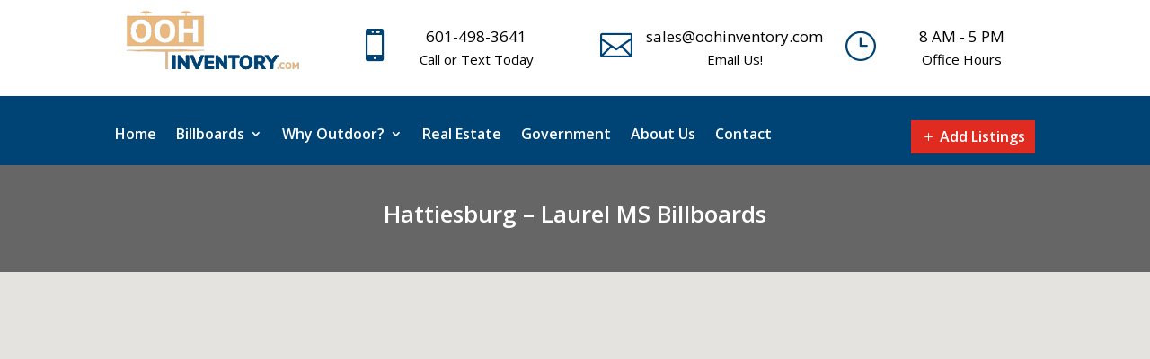

--- FILE ---
content_type: text/html; charset=UTF-8
request_url: https://oohinventory.com/mississippi/hattiesburg-laurel-billboards/
body_size: 57217
content:
<!DOCTYPE html>
<html lang="en-US">
<head><style>img.lazy{min-height:1px}</style><link href="https://oohinventory.com/wp-content/plugins/w3-total-cache/pub/js/lazyload.min.js" as="script">
	<meta charset="UTF-8" />
<meta http-equiv="X-UA-Compatible" content="IE=edge">
	<link rel="pingback" href="https://oohinventory.com/xmlrpc.php" />

	<script type="text/javascript">
		document.documentElement.className = 'js';
	</script>
	
	<meta name='robots' content='index, follow, max-image-preview:large, max-snippet:-1, max-video-preview:-1' />

            <script data-no-defer="1" data-ezscrex="false" data-cfasync="false" data-pagespeed-no-defer data-cookieconsent="ignore">
                var ctPublicFunctions = {"_ajax_nonce":"93c21569f9","_rest_nonce":"b3f94b451b","_ajax_url":"\/wp-admin\/admin-ajax.php","_rest_url":"https:\/\/oohinventory.com\/wp-json\/","data__cookies_type":"native","data__ajax_type":"rest","data__bot_detector_enabled":0,"data__frontend_data_log_enabled":1,"cookiePrefix":"","wprocket_detected":false,"host_url":"oohinventory.com","text__ee_click_to_select":"Click to select the whole data","text__ee_original_email":"The complete one is","text__ee_got_it":"Got it","text__ee_blocked":"Blocked","text__ee_cannot_connect":"Cannot connect","text__ee_cannot_decode":"Can not decode email. Unknown reason","text__ee_email_decoder":"CleanTalk email decoder","text__ee_wait_for_decoding":"The magic is on the way!","text__ee_decoding_process":"Please wait a few seconds while we decode the contact data."}
            </script>
        
            <script data-no-defer="1" data-ezscrex="false" data-cfasync="false" data-pagespeed-no-defer data-cookieconsent="ignore">
                var ctPublic = {"_ajax_nonce":"93c21569f9","settings__forms__check_internal":"0","settings__forms__check_external":"0","settings__forms__force_protection":0,"settings__forms__search_test":"1","settings__forms__wc_add_to_cart":"0","settings__data__bot_detector_enabled":0,"settings__sfw__anti_crawler":0,"blog_home":"https:\/\/oohinventory.com\/","pixel__setting":"0","pixel__enabled":false,"pixel__url":null,"data__email_check_before_post":"1","data__email_check_exist_post":0,"data__cookies_type":"native","data__key_is_ok":true,"data__visible_fields_required":true,"wl_brandname":"Anti-Spam by CleanTalk","wl_brandname_short":"CleanTalk","ct_checkjs_key":"3d99435a22f06493cf6309ac8c258c94bdf87789d4a5d2620407455e00a37797","emailEncoderPassKey":"3cd7c766d44f1a89062e47b7c971ef4e","bot_detector_forms_excluded":"W10=","advancedCacheExists":true,"varnishCacheExists":false,"wc_ajax_add_to_cart":false}
            </script>
        <script type="text/javascript">
			let jqueryParams=[],jQuery=function(r){return jqueryParams=[...jqueryParams,r],jQuery},$=function(r){return jqueryParams=[...jqueryParams,r],$};window.jQuery=jQuery,window.$=jQuery;let customHeadScripts=!1;jQuery.fn=jQuery.prototype={},$.fn=jQuery.prototype={},jQuery.noConflict=function(r){if(window.jQuery)return jQuery=window.jQuery,$=window.jQuery,customHeadScripts=!0,jQuery.noConflict},jQuery.ready=function(r){jqueryParams=[...jqueryParams,r]},$.ready=function(r){jqueryParams=[...jqueryParams,r]},jQuery.load=function(r){jqueryParams=[...jqueryParams,r]},$.load=function(r){jqueryParams=[...jqueryParams,r]},jQuery.fn.ready=function(r){jqueryParams=[...jqueryParams,r]},$.fn.ready=function(r){jqueryParams=[...jqueryParams,r]};</script>
	<!-- This site is optimized with the Yoast SEO plugin v26.7 - https://yoast.com/wordpress/plugins/seo/ -->
	<title>Hattiesburg - Laurel Billboards - Out of Home Inventory: Billboard Advertising</title>
	<link rel="canonical" href="https://oohinventory.com/mississippi/hattiesburg-laurel-billboards/" />
	<meta property="og:locale" content="en_US" />
	<meta property="og:type" content="article" />
	<meta property="og:title" content="Hattiesburg - Laurel Billboards - Out of Home Inventory: Billboard Advertising" />
	<meta property="og:url" content="https://oohinventory.com/mississippi/hattiesburg-laurel-billboards/" />
	<meta property="og:site_name" content="Out of Home Inventory: Billboard Advertising" />
	<meta property="article:modified_time" content="2021-05-26T21:39:22+00:00" />
	<meta property="og:image" content="https://oohinventory.com/wp-content/uploads/2021/05/1208D-laurel.jpg" />
	<meta property="og:image:width" content="865" />
	<meta property="og:image:height" content="490" />
	<meta property="og:image:type" content="image/jpeg" />
	<meta name="twitter:card" content="summary_large_image" />
	<meta name="twitter:label1" content="Est. reading time" />
	<meta name="twitter:data1" content="2 minutes" />
	<script type="application/ld+json" class="yoast-schema-graph">{"@context":"https://schema.org","@graph":[{"@type":"WebPage","@id":"https://oohinventory.com/mississippi/hattiesburg-laurel-billboards/","url":"https://oohinventory.com/mississippi/hattiesburg-laurel-billboards/","name":"Hattiesburg - Laurel Billboards - Out of Home Inventory: Billboard Advertising","isPartOf":{"@id":"https://oohinventory.com/#website"},"primaryImageOfPage":{"@id":"https://oohinventory.com/mississippi/hattiesburg-laurel-billboards/#primaryimage"},"image":{"@id":"https://oohinventory.com/mississippi/hattiesburg-laurel-billboards/#primaryimage"},"thumbnailUrl":"https://oohinventory.com/wp-content/uploads/2021/05/1208D-laurel.jpg","datePublished":"2020-10-28T14:01:25+00:00","dateModified":"2021-05-26T21:39:22+00:00","breadcrumb":{"@id":"https://oohinventory.com/mississippi/hattiesburg-laurel-billboards/#breadcrumb"},"inLanguage":"en-US","potentialAction":[{"@type":"ReadAction","target":["https://oohinventory.com/mississippi/hattiesburg-laurel-billboards/"]}]},{"@type":"ImageObject","inLanguage":"en-US","@id":"https://oohinventory.com/mississippi/hattiesburg-laurel-billboards/#primaryimage","url":"https://oohinventory.com/wp-content/uploads/2021/05/1208D-laurel.jpg","contentUrl":"https://oohinventory.com/wp-content/uploads/2021/05/1208D-laurel.jpg","width":865,"height":490},{"@type":"BreadcrumbList","@id":"https://oohinventory.com/mississippi/hattiesburg-laurel-billboards/#breadcrumb","itemListElement":[{"@type":"ListItem","position":1,"name":"Home","item":"https://oohinventory.com/"},{"@type":"ListItem","position":2,"name":"Mississippi","item":"https://oohinventory.com/mississippi/"},{"@type":"ListItem","position":3,"name":"Hattiesburg &#8211; Laurel Billboards"}]},{"@type":"WebSite","@id":"https://oohinventory.com/#website","url":"https://oohinventory.com/","name":"Out of Home Inventory: Billboard Advertising","description":"Billboard Inventory from multiple operators","publisher":{"@id":"https://oohinventory.com/#organization"},"potentialAction":[{"@type":"SearchAction","target":{"@type":"EntryPoint","urlTemplate":"https://oohinventory.com/?s={search_term_string}"},"query-input":{"@type":"PropertyValueSpecification","valueRequired":true,"valueName":"search_term_string"}}],"inLanguage":"en-US"},{"@type":"Organization","@id":"https://oohinventory.com/#organization","name":"Out of Home Media Marketplace: Billboard Inventory","url":"https://oohinventory.com/","logo":{"@type":"ImageObject","inLanguage":"en-US","@id":"https://oohinventory.com/#/schema/logo/image/","url":"https://oohinventory.com/wp-content/uploads/2020/10/OOHinventory325x110.2.png","contentUrl":"https://oohinventory.com/wp-content/uploads/2020/10/OOHinventory325x110.2.png","width":325,"height":110,"caption":"Out of Home Media Marketplace: Billboard Inventory"},"image":{"@id":"https://oohinventory.com/#/schema/logo/image/"}}]}</script>
	<!-- / Yoast SEO plugin. -->


<link rel='dns-prefetch' href='//resources.signdash.com' />
<link rel='dns-prefetch' href='//fonts.googleapis.com' />
<link rel="alternate" type="application/rss+xml" title="Out of Home Inventory: Billboard Advertising &raquo; Feed" href="https://oohinventory.com/feed/" />
<link rel="alternate" type="application/rss+xml" title="Out of Home Inventory: Billboard Advertising &raquo; Comments Feed" href="https://oohinventory.com/comments/feed/" />
		<!-- This site uses the Google Analytics by MonsterInsights plugin v9.3.1 - Using Analytics tracking - https://www.monsterinsights.com/ -->
		<!-- Note: MonsterInsights is not currently configured on this site. The site owner needs to authenticate with Google Analytics in the MonsterInsights settings panel. -->
					<!-- No tracking code set -->
				<!-- / Google Analytics by MonsterInsights -->
		<meta content="Divi v.4.27.5" name="generator"/><style id='wp-block-library-theme-inline-css' type='text/css'>
.wp-block-audio :where(figcaption){color:#555;font-size:13px;text-align:center}.is-dark-theme .wp-block-audio :where(figcaption){color:#ffffffa6}.wp-block-audio{margin:0 0 1em}.wp-block-code{border:1px solid #ccc;border-radius:4px;font-family:Menlo,Consolas,monaco,monospace;padding:.8em 1em}.wp-block-embed :where(figcaption){color:#555;font-size:13px;text-align:center}.is-dark-theme .wp-block-embed :where(figcaption){color:#ffffffa6}.wp-block-embed{margin:0 0 1em}.blocks-gallery-caption{color:#555;font-size:13px;text-align:center}.is-dark-theme .blocks-gallery-caption{color:#ffffffa6}:root :where(.wp-block-image figcaption){color:#555;font-size:13px;text-align:center}.is-dark-theme :root :where(.wp-block-image figcaption){color:#ffffffa6}.wp-block-image{margin:0 0 1em}.wp-block-pullquote{border-bottom:4px solid;border-top:4px solid;color:currentColor;margin-bottom:1.75em}.wp-block-pullquote cite,.wp-block-pullquote footer,.wp-block-pullquote__citation{color:currentColor;font-size:.8125em;font-style:normal;text-transform:uppercase}.wp-block-quote{border-left:.25em solid;margin:0 0 1.75em;padding-left:1em}.wp-block-quote cite,.wp-block-quote footer{color:currentColor;font-size:.8125em;font-style:normal;position:relative}.wp-block-quote:where(.has-text-align-right){border-left:none;border-right:.25em solid;padding-left:0;padding-right:1em}.wp-block-quote:where(.has-text-align-center){border:none;padding-left:0}.wp-block-quote.is-large,.wp-block-quote.is-style-large,.wp-block-quote:where(.is-style-plain){border:none}.wp-block-search .wp-block-search__label{font-weight:700}.wp-block-search__button{border:1px solid #ccc;padding:.375em .625em}:where(.wp-block-group.has-background){padding:1.25em 2.375em}.wp-block-separator.has-css-opacity{opacity:.4}.wp-block-separator{border:none;border-bottom:2px solid;margin-left:auto;margin-right:auto}.wp-block-separator.has-alpha-channel-opacity{opacity:1}.wp-block-separator:not(.is-style-wide):not(.is-style-dots){width:100px}.wp-block-separator.has-background:not(.is-style-dots){border-bottom:none;height:1px}.wp-block-separator.has-background:not(.is-style-wide):not(.is-style-dots){height:2px}.wp-block-table{margin:0 0 1em}.wp-block-table td,.wp-block-table th{word-break:normal}.wp-block-table :where(figcaption){color:#555;font-size:13px;text-align:center}.is-dark-theme .wp-block-table :where(figcaption){color:#ffffffa6}.wp-block-video :where(figcaption){color:#555;font-size:13px;text-align:center}.is-dark-theme .wp-block-video :where(figcaption){color:#ffffffa6}.wp-block-video{margin:0 0 1em}:root :where(.wp-block-template-part.has-background){margin-bottom:0;margin-top:0;padding:1.25em 2.375em}
</style>
<style id='global-styles-inline-css' type='text/css'>
:root{--wp--preset--aspect-ratio--square: 1;--wp--preset--aspect-ratio--4-3: 4/3;--wp--preset--aspect-ratio--3-4: 3/4;--wp--preset--aspect-ratio--3-2: 3/2;--wp--preset--aspect-ratio--2-3: 2/3;--wp--preset--aspect-ratio--16-9: 16/9;--wp--preset--aspect-ratio--9-16: 9/16;--wp--preset--color--black: #000000;--wp--preset--color--cyan-bluish-gray: #abb8c3;--wp--preset--color--white: #ffffff;--wp--preset--color--pale-pink: #f78da7;--wp--preset--color--vivid-red: #cf2e2e;--wp--preset--color--luminous-vivid-orange: #ff6900;--wp--preset--color--luminous-vivid-amber: #fcb900;--wp--preset--color--light-green-cyan: #7bdcb5;--wp--preset--color--vivid-green-cyan: #00d084;--wp--preset--color--pale-cyan-blue: #8ed1fc;--wp--preset--color--vivid-cyan-blue: #0693e3;--wp--preset--color--vivid-purple: #9b51e0;--wp--preset--gradient--vivid-cyan-blue-to-vivid-purple: linear-gradient(135deg,rgba(6,147,227,1) 0%,rgb(155,81,224) 100%);--wp--preset--gradient--light-green-cyan-to-vivid-green-cyan: linear-gradient(135deg,rgb(122,220,180) 0%,rgb(0,208,130) 100%);--wp--preset--gradient--luminous-vivid-amber-to-luminous-vivid-orange: linear-gradient(135deg,rgba(252,185,0,1) 0%,rgba(255,105,0,1) 100%);--wp--preset--gradient--luminous-vivid-orange-to-vivid-red: linear-gradient(135deg,rgba(255,105,0,1) 0%,rgb(207,46,46) 100%);--wp--preset--gradient--very-light-gray-to-cyan-bluish-gray: linear-gradient(135deg,rgb(238,238,238) 0%,rgb(169,184,195) 100%);--wp--preset--gradient--cool-to-warm-spectrum: linear-gradient(135deg,rgb(74,234,220) 0%,rgb(151,120,209) 20%,rgb(207,42,186) 40%,rgb(238,44,130) 60%,rgb(251,105,98) 80%,rgb(254,248,76) 100%);--wp--preset--gradient--blush-light-purple: linear-gradient(135deg,rgb(255,206,236) 0%,rgb(152,150,240) 100%);--wp--preset--gradient--blush-bordeaux: linear-gradient(135deg,rgb(254,205,165) 0%,rgb(254,45,45) 50%,rgb(107,0,62) 100%);--wp--preset--gradient--luminous-dusk: linear-gradient(135deg,rgb(255,203,112) 0%,rgb(199,81,192) 50%,rgb(65,88,208) 100%);--wp--preset--gradient--pale-ocean: linear-gradient(135deg,rgb(255,245,203) 0%,rgb(182,227,212) 50%,rgb(51,167,181) 100%);--wp--preset--gradient--electric-grass: linear-gradient(135deg,rgb(202,248,128) 0%,rgb(113,206,126) 100%);--wp--preset--gradient--midnight: linear-gradient(135deg,rgb(2,3,129) 0%,rgb(40,116,252) 100%);--wp--preset--font-size--small: 13px;--wp--preset--font-size--medium: 20px;--wp--preset--font-size--large: 36px;--wp--preset--font-size--x-large: 42px;--wp--preset--spacing--20: 0.44rem;--wp--preset--spacing--30: 0.67rem;--wp--preset--spacing--40: 1rem;--wp--preset--spacing--50: 1.5rem;--wp--preset--spacing--60: 2.25rem;--wp--preset--spacing--70: 3.38rem;--wp--preset--spacing--80: 5.06rem;--wp--preset--shadow--natural: 6px 6px 9px rgba(0, 0, 0, 0.2);--wp--preset--shadow--deep: 12px 12px 50px rgba(0, 0, 0, 0.4);--wp--preset--shadow--sharp: 6px 6px 0px rgba(0, 0, 0, 0.2);--wp--preset--shadow--outlined: 6px 6px 0px -3px rgba(255, 255, 255, 1), 6px 6px rgba(0, 0, 0, 1);--wp--preset--shadow--crisp: 6px 6px 0px rgba(0, 0, 0, 1);}:root { --wp--style--global--content-size: 823px;--wp--style--global--wide-size: 1080px; }:where(body) { margin: 0; }.wp-site-blocks > .alignleft { float: left; margin-right: 2em; }.wp-site-blocks > .alignright { float: right; margin-left: 2em; }.wp-site-blocks > .aligncenter { justify-content: center; margin-left: auto; margin-right: auto; }:where(.is-layout-flex){gap: 0.5em;}:where(.is-layout-grid){gap: 0.5em;}.is-layout-flow > .alignleft{float: left;margin-inline-start: 0;margin-inline-end: 2em;}.is-layout-flow > .alignright{float: right;margin-inline-start: 2em;margin-inline-end: 0;}.is-layout-flow > .aligncenter{margin-left: auto !important;margin-right: auto !important;}.is-layout-constrained > .alignleft{float: left;margin-inline-start: 0;margin-inline-end: 2em;}.is-layout-constrained > .alignright{float: right;margin-inline-start: 2em;margin-inline-end: 0;}.is-layout-constrained > .aligncenter{margin-left: auto !important;margin-right: auto !important;}.is-layout-constrained > :where(:not(.alignleft):not(.alignright):not(.alignfull)){max-width: var(--wp--style--global--content-size);margin-left: auto !important;margin-right: auto !important;}.is-layout-constrained > .alignwide{max-width: var(--wp--style--global--wide-size);}body .is-layout-flex{display: flex;}.is-layout-flex{flex-wrap: wrap;align-items: center;}.is-layout-flex > :is(*, div){margin: 0;}body .is-layout-grid{display: grid;}.is-layout-grid > :is(*, div){margin: 0;}body{padding-top: 0px;padding-right: 0px;padding-bottom: 0px;padding-left: 0px;}:root :where(.wp-element-button, .wp-block-button__link){background-color: #32373c;border-width: 0;color: #fff;font-family: inherit;font-size: inherit;line-height: inherit;padding: calc(0.667em + 2px) calc(1.333em + 2px);text-decoration: none;}.has-black-color{color: var(--wp--preset--color--black) !important;}.has-cyan-bluish-gray-color{color: var(--wp--preset--color--cyan-bluish-gray) !important;}.has-white-color{color: var(--wp--preset--color--white) !important;}.has-pale-pink-color{color: var(--wp--preset--color--pale-pink) !important;}.has-vivid-red-color{color: var(--wp--preset--color--vivid-red) !important;}.has-luminous-vivid-orange-color{color: var(--wp--preset--color--luminous-vivid-orange) !important;}.has-luminous-vivid-amber-color{color: var(--wp--preset--color--luminous-vivid-amber) !important;}.has-light-green-cyan-color{color: var(--wp--preset--color--light-green-cyan) !important;}.has-vivid-green-cyan-color{color: var(--wp--preset--color--vivid-green-cyan) !important;}.has-pale-cyan-blue-color{color: var(--wp--preset--color--pale-cyan-blue) !important;}.has-vivid-cyan-blue-color{color: var(--wp--preset--color--vivid-cyan-blue) !important;}.has-vivid-purple-color{color: var(--wp--preset--color--vivid-purple) !important;}.has-black-background-color{background-color: var(--wp--preset--color--black) !important;}.has-cyan-bluish-gray-background-color{background-color: var(--wp--preset--color--cyan-bluish-gray) !important;}.has-white-background-color{background-color: var(--wp--preset--color--white) !important;}.has-pale-pink-background-color{background-color: var(--wp--preset--color--pale-pink) !important;}.has-vivid-red-background-color{background-color: var(--wp--preset--color--vivid-red) !important;}.has-luminous-vivid-orange-background-color{background-color: var(--wp--preset--color--luminous-vivid-orange) !important;}.has-luminous-vivid-amber-background-color{background-color: var(--wp--preset--color--luminous-vivid-amber) !important;}.has-light-green-cyan-background-color{background-color: var(--wp--preset--color--light-green-cyan) !important;}.has-vivid-green-cyan-background-color{background-color: var(--wp--preset--color--vivid-green-cyan) !important;}.has-pale-cyan-blue-background-color{background-color: var(--wp--preset--color--pale-cyan-blue) !important;}.has-vivid-cyan-blue-background-color{background-color: var(--wp--preset--color--vivid-cyan-blue) !important;}.has-vivid-purple-background-color{background-color: var(--wp--preset--color--vivid-purple) !important;}.has-black-border-color{border-color: var(--wp--preset--color--black) !important;}.has-cyan-bluish-gray-border-color{border-color: var(--wp--preset--color--cyan-bluish-gray) !important;}.has-white-border-color{border-color: var(--wp--preset--color--white) !important;}.has-pale-pink-border-color{border-color: var(--wp--preset--color--pale-pink) !important;}.has-vivid-red-border-color{border-color: var(--wp--preset--color--vivid-red) !important;}.has-luminous-vivid-orange-border-color{border-color: var(--wp--preset--color--luminous-vivid-orange) !important;}.has-luminous-vivid-amber-border-color{border-color: var(--wp--preset--color--luminous-vivid-amber) !important;}.has-light-green-cyan-border-color{border-color: var(--wp--preset--color--light-green-cyan) !important;}.has-vivid-green-cyan-border-color{border-color: var(--wp--preset--color--vivid-green-cyan) !important;}.has-pale-cyan-blue-border-color{border-color: var(--wp--preset--color--pale-cyan-blue) !important;}.has-vivid-cyan-blue-border-color{border-color: var(--wp--preset--color--vivid-cyan-blue) !important;}.has-vivid-purple-border-color{border-color: var(--wp--preset--color--vivid-purple) !important;}.has-vivid-cyan-blue-to-vivid-purple-gradient-background{background: var(--wp--preset--gradient--vivid-cyan-blue-to-vivid-purple) !important;}.has-light-green-cyan-to-vivid-green-cyan-gradient-background{background: var(--wp--preset--gradient--light-green-cyan-to-vivid-green-cyan) !important;}.has-luminous-vivid-amber-to-luminous-vivid-orange-gradient-background{background: var(--wp--preset--gradient--luminous-vivid-amber-to-luminous-vivid-orange) !important;}.has-luminous-vivid-orange-to-vivid-red-gradient-background{background: var(--wp--preset--gradient--luminous-vivid-orange-to-vivid-red) !important;}.has-very-light-gray-to-cyan-bluish-gray-gradient-background{background: var(--wp--preset--gradient--very-light-gray-to-cyan-bluish-gray) !important;}.has-cool-to-warm-spectrum-gradient-background{background: var(--wp--preset--gradient--cool-to-warm-spectrum) !important;}.has-blush-light-purple-gradient-background{background: var(--wp--preset--gradient--blush-light-purple) !important;}.has-blush-bordeaux-gradient-background{background: var(--wp--preset--gradient--blush-bordeaux) !important;}.has-luminous-dusk-gradient-background{background: var(--wp--preset--gradient--luminous-dusk) !important;}.has-pale-ocean-gradient-background{background: var(--wp--preset--gradient--pale-ocean) !important;}.has-electric-grass-gradient-background{background: var(--wp--preset--gradient--electric-grass) !important;}.has-midnight-gradient-background{background: var(--wp--preset--gradient--midnight) !important;}.has-small-font-size{font-size: var(--wp--preset--font-size--small) !important;}.has-medium-font-size{font-size: var(--wp--preset--font-size--medium) !important;}.has-large-font-size{font-size: var(--wp--preset--font-size--large) !important;}.has-x-large-font-size{font-size: var(--wp--preset--font-size--x-large) !important;}
:where(.wp-block-post-template.is-layout-flex){gap: 1.25em;}:where(.wp-block-post-template.is-layout-grid){gap: 1.25em;}
:where(.wp-block-columns.is-layout-flex){gap: 2em;}:where(.wp-block-columns.is-layout-grid){gap: 2em;}
:root :where(.wp-block-pullquote){font-size: 1.5em;line-height: 1.6;}
</style>
<link rel='stylesheet' id='cleantalk-public-css-css' href='https://oohinventory.com/wp-content/plugins/cleantalk-spam-protect/css/cleantalk-public.min.css?ver=6.70.1_1766150004' type='text/css' media='all' />
<link rel='stylesheet' id='cleantalk-email-decoder-css-css' href='https://oohinventory.com/wp-content/plugins/cleantalk-spam-protect/css/cleantalk-email-decoder.min.css?ver=6.70.1_1766150004' type='text/css' media='all' />
<link rel='stylesheet' id='sdbm_style-css' href='https://oohinventory.com/wp-content/plugins/signdash_integration/style.css?vers=2026-01-19-01-27&#038;ver=20d77dcde50b8ef55a18d056c8f63d80' type='text/css' media='all' />
<link rel='stylesheet' id='sdbm_dynamic_style-css' href='https://resources.signdash.com/assets/sd-wpplugin-style.php?accent_color=004375&#038;vers=2026-01-19-01-27&#038;ver=20d77dcde50b8ef55a18d056c8f63d80' type='text/css' media='all' />
<link rel='stylesheet' id='custom-article-cards-css' href='https://oohinventory.com/wp-content/plugins/divi-100-article-card/assets/css/style.css?ver=20160602' type='text/css' media='all' />
<style id='custom-article-cards-inline-css' type='text/css'>
.divi-100-article-card .et_pb_blog_grid .article-card__category,
				.divi-100-article-card .et_pb_blog_grid .article-card__date { background-color: #004375; }
				.divi-100-article-card .et_pb_blog_grid .article-card__sub-title { color: #004375; }
</style>
<link rel='stylesheet' id='et-divi-open-sans-css' href='https://fonts.googleapis.com/css?family=Open+Sans:300italic,400italic,600italic,700italic,800italic,400,300,600,700,800&#038;subset=latin,latin-ext&#038;display=swap' type='text/css' media='all' />
<style id='divi-style-inline-inline-css' type='text/css'>
/*!
Theme Name: Divi
Theme URI: http://www.elegantthemes.com/gallery/divi/
Version: 4.27.5
Description: Smart. Flexible. Beautiful. Divi is the most powerful theme in our collection.
Author: Elegant Themes
Author URI: http://www.elegantthemes.com
License: GNU General Public License v2
License URI: http://www.gnu.org/licenses/gpl-2.0.html
*/

a,abbr,acronym,address,applet,b,big,blockquote,body,center,cite,code,dd,del,dfn,div,dl,dt,em,fieldset,font,form,h1,h2,h3,h4,h5,h6,html,i,iframe,img,ins,kbd,label,legend,li,object,ol,p,pre,q,s,samp,small,span,strike,strong,sub,sup,tt,u,ul,var{margin:0;padding:0;border:0;outline:0;font-size:100%;-ms-text-size-adjust:100%;-webkit-text-size-adjust:100%;vertical-align:baseline;background:transparent}body{line-height:1}ol,ul{list-style:none}blockquote,q{quotes:none}blockquote:after,blockquote:before,q:after,q:before{content:"";content:none}blockquote{margin:20px 0 30px;border-left:5px solid;padding-left:20px}:focus{outline:0}del{text-decoration:line-through}pre{overflow:auto;padding:10px}figure{margin:0}table{border-collapse:collapse;border-spacing:0}article,aside,footer,header,hgroup,nav,section{display:block}body{font-family:Open Sans,Arial,sans-serif;font-size:14px;color:#666;background-color:#fff;line-height:1.7em;font-weight:500;-webkit-font-smoothing:antialiased;-moz-osx-font-smoothing:grayscale}body.page-template-page-template-blank-php #page-container{padding-top:0!important}body.et_cover_background{background-size:cover!important;background-position:top!important;background-repeat:no-repeat!important;background-attachment:fixed}a{color:#2ea3f2}a,a:hover{text-decoration:none}p{padding-bottom:1em}p:not(.has-background):last-of-type{padding-bottom:0}p.et_normal_padding{padding-bottom:1em}strong{font-weight:700}cite,em,i{font-style:italic}code,pre{font-family:Courier New,monospace;margin-bottom:10px}ins{text-decoration:none}sub,sup{height:0;line-height:1;position:relative;vertical-align:baseline}sup{bottom:.8em}sub{top:.3em}dl{margin:0 0 1.5em}dl dt{font-weight:700}dd{margin-left:1.5em}blockquote p{padding-bottom:0}embed,iframe,object,video{max-width:100%}h1,h2,h3,h4,h5,h6{color:#333;padding-bottom:10px;line-height:1em;font-weight:500}h1 a,h2 a,h3 a,h4 a,h5 a,h6 a{color:inherit}h1{font-size:30px}h2{font-size:26px}h3{font-size:22px}h4{font-size:18px}h5{font-size:16px}h6{font-size:14px}input{-webkit-appearance:none}input[type=checkbox]{-webkit-appearance:checkbox}input[type=radio]{-webkit-appearance:radio}input.text,input.title,input[type=email],input[type=password],input[type=tel],input[type=text],select,textarea{background-color:#fff;border:1px solid #bbb;padding:2px;color:#4e4e4e}input.text:focus,input.title:focus,input[type=text]:focus,select:focus,textarea:focus{border-color:#2d3940;color:#3e3e3e}input.text,input.title,input[type=text],select,textarea{margin:0}textarea{padding:4px}button,input,select,textarea{font-family:inherit}img{max-width:100%;height:auto}.clear{clear:both}br.clear{margin:0;padding:0}.pagination{clear:both}#et_search_icon:hover,.et-social-icon a:hover,.et_password_protected_form .et_submit_button,.form-submit .et_pb_buttontton.alt.disabled,.nav-single a,.posted_in a{color:#2ea3f2}.et-search-form,blockquote{border-color:#2ea3f2}#main-content{background-color:#fff}.container{width:80%;max-width:1080px;margin:auto;position:relative}body:not(.et-tb) #main-content .container,body:not(.et-tb-has-header) #main-content .container{padding-top:58px}.et_full_width_page #main-content .container:before{display:none}.main_title{margin-bottom:20px}.et_password_protected_form .et_submit_button:hover,.form-submit .et_pb_button:hover{background:rgba(0,0,0,.05)}.et_button_icon_visible .et_pb_button{padding-right:2em;padding-left:.7em}.et_button_icon_visible .et_pb_button:after{opacity:1;margin-left:0}.et_button_left .et_pb_button:hover:after{left:.15em}.et_button_left .et_pb_button:after{margin-left:0;left:1em}.et_button_icon_visible.et_button_left .et_pb_button,.et_button_left .et_pb_button:hover,.et_button_left .et_pb_module .et_pb_button:hover{padding-left:2em;padding-right:.7em}.et_button_icon_visible.et_button_left .et_pb_button:after,.et_button_left .et_pb_button:hover:after{left:.15em}.et_password_protected_form .et_submit_button:hover,.form-submit .et_pb_button:hover{padding:.3em 1em}.et_button_no_icon .et_pb_button:after{display:none}.et_button_no_icon.et_button_icon_visible.et_button_left .et_pb_button,.et_button_no_icon.et_button_left .et_pb_button:hover,.et_button_no_icon .et_pb_button,.et_button_no_icon .et_pb_button:hover{padding:.3em 1em!important}.et_button_custom_icon .et_pb_button:after{line-height:1.7em}.et_button_custom_icon.et_button_icon_visible .et_pb_button:after,.et_button_custom_icon .et_pb_button:hover:after{margin-left:.3em}#left-area .post_format-post-format-gallery .wp-block-gallery:first-of-type{padding:0;margin-bottom:-16px}.entry-content table:not(.variations){border:1px solid #eee;margin:0 0 15px;text-align:left;width:100%}.entry-content thead th,.entry-content tr th{color:#555;font-weight:700;padding:9px 24px}.entry-content tr td{border-top:1px solid #eee;padding:6px 24px}#left-area ul,.entry-content ul,.et-l--body ul,.et-l--footer ul,.et-l--header ul{list-style-type:disc;padding:0 0 23px 1em;line-height:26px}#left-area ol,.entry-content ol,.et-l--body ol,.et-l--footer ol,.et-l--header ol{list-style-type:decimal;list-style-position:inside;padding:0 0 23px;line-height:26px}#left-area ul li ul,.entry-content ul li ol{padding:2px 0 2px 20px}#left-area ol li ul,.entry-content ol li ol,.et-l--body ol li ol,.et-l--footer ol li ol,.et-l--header ol li ol{padding:2px 0 2px 35px}#left-area ul.wp-block-gallery{display:-webkit-box;display:-ms-flexbox;display:flex;-ms-flex-wrap:wrap;flex-wrap:wrap;list-style-type:none;padding:0}#left-area ul.products{padding:0!important;line-height:1.7!important;list-style:none!important}.gallery-item a{display:block}.gallery-caption,.gallery-item a{width:90%}#wpadminbar{z-index:100001}#left-area .post-meta{font-size:14px;padding-bottom:15px}#left-area .post-meta a{text-decoration:none;color:#666}#left-area .et_featured_image{padding-bottom:7px}.single .post{padding-bottom:25px}body.single .et_audio_content{margin-bottom:-6px}.nav-single a{text-decoration:none;color:#2ea3f2;font-size:14px;font-weight:400}.nav-previous{float:left}.nav-next{float:right}.et_password_protected_form p input{background-color:#eee;border:none!important;width:100%!important;border-radius:0!important;font-size:14px;color:#999!important;padding:16px!important;-webkit-box-sizing:border-box;box-sizing:border-box}.et_password_protected_form label{display:none}.et_password_protected_form .et_submit_button{font-family:inherit;display:block;float:right;margin:8px auto 0;cursor:pointer}.post-password-required p.nocomments.container{max-width:100%}.post-password-required p.nocomments.container:before{display:none}.aligncenter,div.post .new-post .aligncenter{display:block;margin-left:auto;margin-right:auto}.wp-caption{border:1px solid #ddd;text-align:center;background-color:#f3f3f3;margin-bottom:10px;max-width:96%;padding:8px}.wp-caption.alignleft{margin:0 30px 20px 0}.wp-caption.alignright{margin:0 0 20px 30px}.wp-caption img{margin:0;padding:0;border:0}.wp-caption p.wp-caption-text{font-size:12px;padding:0 4px 5px;margin:0}.alignright{float:right}.alignleft{float:left}img.alignleft{display:inline;float:left;margin-right:15px}img.alignright{display:inline;float:right;margin-left:15px}.page.et_pb_pagebuilder_layout #main-content{background-color:transparent}body #main-content .et_builder_inner_content>h1,body #main-content .et_builder_inner_content>h2,body #main-content .et_builder_inner_content>h3,body #main-content .et_builder_inner_content>h4,body #main-content .et_builder_inner_content>h5,body #main-content .et_builder_inner_content>h6{line-height:1.4em}body #main-content .et_builder_inner_content>p{line-height:1.7em}.wp-block-pullquote{margin:20px 0 30px}.wp-block-pullquote.has-background blockquote{border-left:none}.wp-block-group.has-background{padding:1.5em 1.5em .5em}@media (min-width:981px){#left-area{width:79.125%;padding-bottom:23px}#main-content .container:before{content:"";position:absolute;top:0;height:100%;width:1px;background-color:#e2e2e2}.et_full_width_page #left-area,.et_no_sidebar #left-area{float:none;width:100%!important}.et_full_width_page #left-area{padding-bottom:0}.et_no_sidebar #main-content .container:before{display:none}}@media (max-width:980px){#page-container{padding-top:80px}.et-tb #page-container,.et-tb-has-header #page-container{padding-top:0!important}#left-area,#sidebar{width:100%!important}#main-content .container:before{display:none!important}.et_full_width_page .et_gallery_item:nth-child(4n+1){clear:none}}@media print{#page-container{padding-top:0!important}}#wp-admin-bar-et-use-visual-builder a:before{font-family:ETmodules!important;content:"\e625";font-size:30px!important;width:28px;margin-top:-3px;color:#974df3!important}#wp-admin-bar-et-use-visual-builder:hover a:before{color:#fff!important}#wp-admin-bar-et-use-visual-builder:hover a,#wp-admin-bar-et-use-visual-builder a:hover{transition:background-color .5s ease;-webkit-transition:background-color .5s ease;-moz-transition:background-color .5s ease;background-color:#7e3bd0!important;color:#fff!important}* html .clearfix,:first-child+html .clearfix{zoom:1}.iphone .et_pb_section_video_bg video::-webkit-media-controls-start-playback-button{display:none!important;-webkit-appearance:none}.et_mobile_device .et_pb_section_parallax .et_pb_parallax_css{background-attachment:scroll}.et-social-facebook a.icon:before{content:"\e093"}.et-social-twitter a.icon:before{content:"\e094"}.et-social-google-plus a.icon:before{content:"\e096"}.et-social-instagram a.icon:before{content:"\e09a"}.et-social-rss a.icon:before{content:"\e09e"}.ai1ec-single-event:after{content:" ";display:table;clear:both}.evcal_event_details .evcal_evdata_cell .eventon_details_shading_bot.eventon_details_shading_bot{z-index:3}.wp-block-divi-layout{margin-bottom:1em}*{-webkit-box-sizing:border-box;box-sizing:border-box}#et-info-email:before,#et-info-phone:before,#et_search_icon:before,.comment-reply-link:after,.et-cart-info span:before,.et-pb-arrow-next:before,.et-pb-arrow-prev:before,.et-social-icon a:before,.et_audio_container .mejs-playpause-button button:before,.et_audio_container .mejs-volume-button button:before,.et_overlay:before,.et_password_protected_form .et_submit_button:after,.et_pb_button:after,.et_pb_contact_reset:after,.et_pb_contact_submit:after,.et_pb_font_icon:before,.et_pb_newsletter_button:after,.et_pb_pricing_table_button:after,.et_pb_promo_button:after,.et_pb_testimonial:before,.et_pb_toggle_title:before,.form-submit .et_pb_button:after,.mobile_menu_bar:before,a.et_pb_more_button:after{font-family:ETmodules!important;speak:none;font-style:normal;font-weight:400;-webkit-font-feature-settings:normal;font-feature-settings:normal;font-variant:normal;text-transform:none;line-height:1;-webkit-font-smoothing:antialiased;-moz-osx-font-smoothing:grayscale;text-shadow:0 0;direction:ltr}.et-pb-icon,.et_pb_custom_button_icon.et_pb_button:after,.et_pb_login .et_pb_custom_button_icon.et_pb_button:after,.et_pb_woo_custom_button_icon .button.et_pb_custom_button_icon.et_pb_button:after,.et_pb_woo_custom_button_icon .button.et_pb_custom_button_icon.et_pb_button:hover:after{content:attr(data-icon)}.et-pb-icon{font-family:ETmodules;speak:none;font-weight:400;-webkit-font-feature-settings:normal;font-feature-settings:normal;font-variant:normal;text-transform:none;line-height:1;-webkit-font-smoothing:antialiased;font-size:96px;font-style:normal;display:inline-block;-webkit-box-sizing:border-box;box-sizing:border-box;direction:ltr}#et-ajax-saving{display:none;-webkit-transition:background .3s,-webkit-box-shadow .3s;transition:background .3s,-webkit-box-shadow .3s;transition:background .3s,box-shadow .3s;transition:background .3s,box-shadow .3s,-webkit-box-shadow .3s;-webkit-box-shadow:rgba(0,139,219,.247059) 0 0 60px;box-shadow:0 0 60px rgba(0,139,219,.247059);position:fixed;top:50%;left:50%;width:50px;height:50px;background:#fff;border-radius:50px;margin:-25px 0 0 -25px;z-index:999999;text-align:center}#et-ajax-saving img{margin:9px}.et-safe-mode-indicator,.et-safe-mode-indicator:focus,.et-safe-mode-indicator:hover{-webkit-box-shadow:0 5px 10px rgba(41,196,169,.15);box-shadow:0 5px 10px rgba(41,196,169,.15);background:#29c4a9;color:#fff;font-size:14px;font-weight:600;padding:12px;line-height:16px;border-radius:3px;position:fixed;bottom:30px;right:30px;z-index:999999;text-decoration:none;font-family:Open Sans,sans-serif;-webkit-font-smoothing:antialiased;-moz-osx-font-smoothing:grayscale}.et_pb_button{font-size:20px;font-weight:500;padding:.3em 1em;line-height:1.7em!important;background-color:transparent;background-size:cover;background-position:50%;background-repeat:no-repeat;border:2px solid;border-radius:3px;-webkit-transition-duration:.2s;transition-duration:.2s;-webkit-transition-property:all!important;transition-property:all!important}.et_pb_button,.et_pb_button_inner{position:relative}.et_pb_button:hover,.et_pb_module .et_pb_button:hover{border:2px solid transparent;padding:.3em 2em .3em .7em}.et_pb_button:hover{background-color:hsla(0,0%,100%,.2)}.et_pb_bg_layout_light.et_pb_button:hover,.et_pb_bg_layout_light .et_pb_button:hover{background-color:rgba(0,0,0,.05)}.et_pb_button:after,.et_pb_button:before{font-size:32px;line-height:1em;content:"\35";opacity:0;position:absolute;margin-left:-1em;-webkit-transition:all .2s;transition:all .2s;text-transform:none;-webkit-font-feature-settings:"kern" off;font-feature-settings:"kern" off;font-variant:none;font-style:normal;font-weight:400;text-shadow:none}.et_pb_button.et_hover_enabled:hover:after,.et_pb_button.et_pb_hovered:hover:after{-webkit-transition:none!important;transition:none!important}.et_pb_button:before{display:none}.et_pb_button:hover:after{opacity:1;margin-left:0}.et_pb_column_1_3 h1,.et_pb_column_1_4 h1,.et_pb_column_1_5 h1,.et_pb_column_1_6 h1,.et_pb_column_2_5 h1{font-size:26px}.et_pb_column_1_3 h2,.et_pb_column_1_4 h2,.et_pb_column_1_5 h2,.et_pb_column_1_6 h2,.et_pb_column_2_5 h2{font-size:23px}.et_pb_column_1_3 h3,.et_pb_column_1_4 h3,.et_pb_column_1_5 h3,.et_pb_column_1_6 h3,.et_pb_column_2_5 h3{font-size:20px}.et_pb_column_1_3 h4,.et_pb_column_1_4 h4,.et_pb_column_1_5 h4,.et_pb_column_1_6 h4,.et_pb_column_2_5 h4{font-size:18px}.et_pb_column_1_3 h5,.et_pb_column_1_4 h5,.et_pb_column_1_5 h5,.et_pb_column_1_6 h5,.et_pb_column_2_5 h5{font-size:16px}.et_pb_column_1_3 h6,.et_pb_column_1_4 h6,.et_pb_column_1_5 h6,.et_pb_column_1_6 h6,.et_pb_column_2_5 h6{font-size:15px}.et_pb_bg_layout_dark,.et_pb_bg_layout_dark h1,.et_pb_bg_layout_dark h2,.et_pb_bg_layout_dark h3,.et_pb_bg_layout_dark h4,.et_pb_bg_layout_dark h5,.et_pb_bg_layout_dark h6{color:#fff!important}.et_pb_module.et_pb_text_align_left{text-align:left}.et_pb_module.et_pb_text_align_center{text-align:center}.et_pb_module.et_pb_text_align_right{text-align:right}.et_pb_module.et_pb_text_align_justified{text-align:justify}.clearfix:after{visibility:hidden;display:block;font-size:0;content:" ";clear:both;height:0}.et_pb_bg_layout_light .et_pb_more_button{color:#2ea3f2}.et_builder_inner_content{position:relative;z-index:1}header .et_builder_inner_content{z-index:2}.et_pb_css_mix_blend_mode_passthrough{mix-blend-mode:unset!important}.et_pb_image_container{margin:-20px -20px 29px}.et_pb_module_inner{position:relative}.et_hover_enabled_preview{z-index:2}.et_hover_enabled:hover{position:relative;z-index:2}.et_pb_all_tabs,.et_pb_module,.et_pb_posts_nav a,.et_pb_tab,.et_pb_with_background{position:relative;background-size:cover;background-position:50%;background-repeat:no-repeat}.et_pb_background_mask,.et_pb_background_pattern{bottom:0;left:0;position:absolute;right:0;top:0}.et_pb_background_mask{background-size:calc(100% + 2px) calc(100% + 2px);background-repeat:no-repeat;background-position:50%;overflow:hidden}.et_pb_background_pattern{background-position:0 0;background-repeat:repeat}.et_pb_with_border{position:relative;border:0 solid #333}.post-password-required .et_pb_row{padding:0;width:100%}.post-password-required .et_password_protected_form{min-height:0}body.et_pb_pagebuilder_layout.et_pb_show_title .post-password-required .et_password_protected_form h1,body:not(.et_pb_pagebuilder_layout) .post-password-required .et_password_protected_form h1{display:none}.et_pb_no_bg{padding:0!important}.et_overlay.et_pb_inline_icon:before,.et_pb_inline_icon:before{content:attr(data-icon)}.et_pb_more_button{color:inherit;text-shadow:none;text-decoration:none;display:inline-block;margin-top:20px}.et_parallax_bg_wrap{overflow:hidden;position:absolute;top:0;right:0;bottom:0;left:0}.et_parallax_bg{background-repeat:no-repeat;background-position:top;background-size:cover;position:absolute;bottom:0;left:0;width:100%;height:100%;display:block}.et_parallax_bg.et_parallax_bg__hover,.et_parallax_bg.et_parallax_bg_phone,.et_parallax_bg.et_parallax_bg_tablet,.et_parallax_gradient.et_parallax_gradient__hover,.et_parallax_gradient.et_parallax_gradient_phone,.et_parallax_gradient.et_parallax_gradient_tablet,.et_pb_section_parallax_hover:hover .et_parallax_bg:not(.et_parallax_bg__hover),.et_pb_section_parallax_hover:hover .et_parallax_gradient:not(.et_parallax_gradient__hover){display:none}.et_pb_section_parallax_hover:hover .et_parallax_bg.et_parallax_bg__hover,.et_pb_section_parallax_hover:hover .et_parallax_gradient.et_parallax_gradient__hover{display:block}.et_parallax_gradient{bottom:0;display:block;left:0;position:absolute;right:0;top:0}.et_pb_module.et_pb_section_parallax,.et_pb_posts_nav a.et_pb_section_parallax,.et_pb_tab.et_pb_section_parallax{position:relative}.et_pb_section_parallax .et_pb_parallax_css,.et_pb_slides .et_parallax_bg.et_pb_parallax_css{background-attachment:fixed}body.et-bfb .et_pb_section_parallax .et_pb_parallax_css,body.et-bfb .et_pb_slides .et_parallax_bg.et_pb_parallax_css{background-attachment:scroll;bottom:auto}.et_pb_section_parallax.et_pb_column .et_pb_module,.et_pb_section_parallax.et_pb_row .et_pb_column,.et_pb_section_parallax.et_pb_row .et_pb_module{z-index:9;position:relative}.et_pb_more_button:hover:after{opacity:1;margin-left:0}.et_pb_preload .et_pb_section_video_bg,.et_pb_preload>div{visibility:hidden}.et_pb_preload,.et_pb_section.et_pb_section_video.et_pb_preload{position:relative;background:#464646!important}.et_pb_preload:before{content:"";position:absolute;top:50%;left:50%;background:url(https://oohinventory.com/wp-content/themes/Divi/includes/builder/styles/images/preloader.gif) no-repeat;border-radius:32px;width:32px;height:32px;margin:-16px 0 0 -16px}.box-shadow-overlay{position:absolute;top:0;left:0;width:100%;height:100%;z-index:10;pointer-events:none}.et_pb_section>.box-shadow-overlay~.et_pb_row{z-index:11}body.safari .section_has_divider{will-change:transform}.et_pb_row>.box-shadow-overlay{z-index:8}.has-box-shadow-overlay{position:relative}.et_clickable{cursor:pointer}.screen-reader-text{border:0;clip:rect(1px,1px,1px,1px);-webkit-clip-path:inset(50%);clip-path:inset(50%);height:1px;margin:-1px;overflow:hidden;padding:0;position:absolute!important;width:1px;word-wrap:normal!important}.et_multi_view_hidden,.et_multi_view_hidden_image{display:none!important}@keyframes multi-view-image-fade{0%{opacity:0}10%{opacity:.1}20%{opacity:.2}30%{opacity:.3}40%{opacity:.4}50%{opacity:.5}60%{opacity:.6}70%{opacity:.7}80%{opacity:.8}90%{opacity:.9}to{opacity:1}}.et_multi_view_image__loading{visibility:hidden}.et_multi_view_image__loaded{-webkit-animation:multi-view-image-fade .5s;animation:multi-view-image-fade .5s}#et-pb-motion-effects-offset-tracker{visibility:hidden!important;opacity:0;position:absolute;top:0;left:0}.et-pb-before-scroll-animation{opacity:0}header.et-l.et-l--header:after{clear:both;display:block;content:""}.et_pb_module{-webkit-animation-timing-function:linear;animation-timing-function:linear;-webkit-animation-duration:.2s;animation-duration:.2s}@-webkit-keyframes fadeBottom{0%{opacity:0;-webkit-transform:translateY(10%);transform:translateY(10%)}to{opacity:1;-webkit-transform:translateY(0);transform:translateY(0)}}@keyframes fadeBottom{0%{opacity:0;-webkit-transform:translateY(10%);transform:translateY(10%)}to{opacity:1;-webkit-transform:translateY(0);transform:translateY(0)}}@-webkit-keyframes fadeLeft{0%{opacity:0;-webkit-transform:translateX(-10%);transform:translateX(-10%)}to{opacity:1;-webkit-transform:translateX(0);transform:translateX(0)}}@keyframes fadeLeft{0%{opacity:0;-webkit-transform:translateX(-10%);transform:translateX(-10%)}to{opacity:1;-webkit-transform:translateX(0);transform:translateX(0)}}@-webkit-keyframes fadeRight{0%{opacity:0;-webkit-transform:translateX(10%);transform:translateX(10%)}to{opacity:1;-webkit-transform:translateX(0);transform:translateX(0)}}@keyframes fadeRight{0%{opacity:0;-webkit-transform:translateX(10%);transform:translateX(10%)}to{opacity:1;-webkit-transform:translateX(0);transform:translateX(0)}}@-webkit-keyframes fadeTop{0%{opacity:0;-webkit-transform:translateY(-10%);transform:translateY(-10%)}to{opacity:1;-webkit-transform:translateX(0);transform:translateX(0)}}@keyframes fadeTop{0%{opacity:0;-webkit-transform:translateY(-10%);transform:translateY(-10%)}to{opacity:1;-webkit-transform:translateX(0);transform:translateX(0)}}@-webkit-keyframes fadeIn{0%{opacity:0}to{opacity:1}}@keyframes fadeIn{0%{opacity:0}to{opacity:1}}.et-waypoint:not(.et_pb_counters){opacity:0}@media (min-width:981px){.et_pb_section.et_section_specialty div.et_pb_row .et_pb_column .et_pb_column .et_pb_module.et-last-child,.et_pb_section.et_section_specialty div.et_pb_row .et_pb_column .et_pb_column .et_pb_module:last-child,.et_pb_section.et_section_specialty div.et_pb_row .et_pb_column .et_pb_row_inner .et_pb_column .et_pb_module.et-last-child,.et_pb_section.et_section_specialty div.et_pb_row .et_pb_column .et_pb_row_inner .et_pb_column .et_pb_module:last-child,.et_pb_section div.et_pb_row .et_pb_column .et_pb_module.et-last-child,.et_pb_section div.et_pb_row .et_pb_column .et_pb_module:last-child{margin-bottom:0}}@media (max-width:980px){.et_overlay.et_pb_inline_icon_tablet:before,.et_pb_inline_icon_tablet:before{content:attr(data-icon-tablet)}.et_parallax_bg.et_parallax_bg_tablet_exist,.et_parallax_gradient.et_parallax_gradient_tablet_exist{display:none}.et_parallax_bg.et_parallax_bg_tablet,.et_parallax_gradient.et_parallax_gradient_tablet{display:block}.et_pb_column .et_pb_module{margin-bottom:30px}.et_pb_row .et_pb_column .et_pb_module.et-last-child,.et_pb_row .et_pb_column .et_pb_module:last-child,.et_section_specialty .et_pb_row .et_pb_column .et_pb_module.et-last-child,.et_section_specialty .et_pb_row .et_pb_column .et_pb_module:last-child{margin-bottom:0}.et_pb_more_button{display:inline-block!important}.et_pb_bg_layout_light_tablet.et_pb_button,.et_pb_bg_layout_light_tablet.et_pb_module.et_pb_button,.et_pb_bg_layout_light_tablet .et_pb_more_button{color:#2ea3f2}.et_pb_bg_layout_light_tablet .et_pb_forgot_password a{color:#666}.et_pb_bg_layout_light_tablet h1,.et_pb_bg_layout_light_tablet h2,.et_pb_bg_layout_light_tablet h3,.et_pb_bg_layout_light_tablet h4,.et_pb_bg_layout_light_tablet h5,.et_pb_bg_layout_light_tablet h6{color:#333!important}.et_pb_module .et_pb_bg_layout_light_tablet.et_pb_button{color:#2ea3f2!important}.et_pb_bg_layout_light_tablet{color:#666!important}.et_pb_bg_layout_dark_tablet,.et_pb_bg_layout_dark_tablet h1,.et_pb_bg_layout_dark_tablet h2,.et_pb_bg_layout_dark_tablet h3,.et_pb_bg_layout_dark_tablet h4,.et_pb_bg_layout_dark_tablet h5,.et_pb_bg_layout_dark_tablet h6{color:#fff!important}.et_pb_bg_layout_dark_tablet.et_pb_button,.et_pb_bg_layout_dark_tablet.et_pb_module.et_pb_button,.et_pb_bg_layout_dark_tablet .et_pb_more_button{color:inherit}.et_pb_bg_layout_dark_tablet .et_pb_forgot_password a{color:#fff}.et_pb_module.et_pb_text_align_left-tablet{text-align:left}.et_pb_module.et_pb_text_align_center-tablet{text-align:center}.et_pb_module.et_pb_text_align_right-tablet{text-align:right}.et_pb_module.et_pb_text_align_justified-tablet{text-align:justify}}@media (max-width:767px){.et_pb_more_button{display:inline-block!important}.et_overlay.et_pb_inline_icon_phone:before,.et_pb_inline_icon_phone:before{content:attr(data-icon-phone)}.et_parallax_bg.et_parallax_bg_phone_exist,.et_parallax_gradient.et_parallax_gradient_phone_exist{display:none}.et_parallax_bg.et_parallax_bg_phone,.et_parallax_gradient.et_parallax_gradient_phone{display:block}.et-hide-mobile{display:none!important}.et_pb_bg_layout_light_phone.et_pb_button,.et_pb_bg_layout_light_phone.et_pb_module.et_pb_button,.et_pb_bg_layout_light_phone .et_pb_more_button{color:#2ea3f2}.et_pb_bg_layout_light_phone .et_pb_forgot_password a{color:#666}.et_pb_bg_layout_light_phone h1,.et_pb_bg_layout_light_phone h2,.et_pb_bg_layout_light_phone h3,.et_pb_bg_layout_light_phone h4,.et_pb_bg_layout_light_phone h5,.et_pb_bg_layout_light_phone h6{color:#333!important}.et_pb_module .et_pb_bg_layout_light_phone.et_pb_button{color:#2ea3f2!important}.et_pb_bg_layout_light_phone{color:#666!important}.et_pb_bg_layout_dark_phone,.et_pb_bg_layout_dark_phone h1,.et_pb_bg_layout_dark_phone h2,.et_pb_bg_layout_dark_phone h3,.et_pb_bg_layout_dark_phone h4,.et_pb_bg_layout_dark_phone h5,.et_pb_bg_layout_dark_phone h6{color:#fff!important}.et_pb_bg_layout_dark_phone.et_pb_button,.et_pb_bg_layout_dark_phone.et_pb_module.et_pb_button,.et_pb_bg_layout_dark_phone .et_pb_more_button{color:inherit}.et_pb_module .et_pb_bg_layout_dark_phone.et_pb_button{color:#fff!important}.et_pb_bg_layout_dark_phone .et_pb_forgot_password a{color:#fff}.et_pb_module.et_pb_text_align_left-phone{text-align:left}.et_pb_module.et_pb_text_align_center-phone{text-align:center}.et_pb_module.et_pb_text_align_right-phone{text-align:right}.et_pb_module.et_pb_text_align_justified-phone{text-align:justify}}@media (max-width:479px){a.et_pb_more_button{display:block}}@media (min-width:768px) and (max-width:980px){[data-et-multi-view-load-tablet-hidden=true]:not(.et_multi_view_swapped){display:none!important}}@media (max-width:767px){[data-et-multi-view-load-phone-hidden=true]:not(.et_multi_view_swapped){display:none!important}}.et_pb_menu.et_pb_menu--style-inline_centered_logo .et_pb_menu__menu nav ul{-webkit-box-pack:center;-ms-flex-pack:center;justify-content:center}@-webkit-keyframes multi-view-image-fade{0%{-webkit-transform:scale(1);transform:scale(1);opacity:1}50%{-webkit-transform:scale(1.01);transform:scale(1.01);opacity:1}to{-webkit-transform:scale(1);transform:scale(1);opacity:1}}
</style>
<style id='divi-dynamic-critical-inline-css' type='text/css'>
@font-face{font-family:ETmodules;font-display:block;src:url(//oohinventory.com/wp-content/themes/Divi/core/admin/fonts/modules/all/modules.eot);src:url(//oohinventory.com/wp-content/themes/Divi/core/admin/fonts/modules/all/modules.eot?#iefix) format("embedded-opentype"),url(//oohinventory.com/wp-content/themes/Divi/core/admin/fonts/modules/all/modules.woff) format("woff"),url(//oohinventory.com/wp-content/themes/Divi/core/admin/fonts/modules/all/modules.ttf) format("truetype"),url(//oohinventory.com/wp-content/themes/Divi/core/admin/fonts/modules/all/modules.svg#ETmodules) format("svg");font-weight:400;font-style:normal}
@media (min-width:981px){.et_pb_gutters3 .et_pb_column,.et_pb_gutters3.et_pb_row .et_pb_column{margin-right:5.5%}.et_pb_gutters3 .et_pb_column_4_4,.et_pb_gutters3.et_pb_row .et_pb_column_4_4{width:100%}.et_pb_gutters3 .et_pb_column_4_4 .et_pb_module,.et_pb_gutters3.et_pb_row .et_pb_column_4_4 .et_pb_module{margin-bottom:2.75%}.et_pb_gutters3 .et_pb_column_3_4,.et_pb_gutters3.et_pb_row .et_pb_column_3_4{width:73.625%}.et_pb_gutters3 .et_pb_column_3_4 .et_pb_module,.et_pb_gutters3.et_pb_row .et_pb_column_3_4 .et_pb_module{margin-bottom:3.735%}.et_pb_gutters3 .et_pb_column_2_3,.et_pb_gutters3.et_pb_row .et_pb_column_2_3{width:64.833%}.et_pb_gutters3 .et_pb_column_2_3 .et_pb_module,.et_pb_gutters3.et_pb_row .et_pb_column_2_3 .et_pb_module{margin-bottom:4.242%}.et_pb_gutters3 .et_pb_column_3_5,.et_pb_gutters3.et_pb_row .et_pb_column_3_5{width:57.8%}.et_pb_gutters3 .et_pb_column_3_5 .et_pb_module,.et_pb_gutters3.et_pb_row .et_pb_column_3_5 .et_pb_module{margin-bottom:4.758%}.et_pb_gutters3 .et_pb_column_1_2,.et_pb_gutters3.et_pb_row .et_pb_column_1_2{width:47.25%}.et_pb_gutters3 .et_pb_column_1_2 .et_pb_module,.et_pb_gutters3.et_pb_row .et_pb_column_1_2 .et_pb_module{margin-bottom:5.82%}.et_pb_gutters3 .et_pb_column_2_5,.et_pb_gutters3.et_pb_row .et_pb_column_2_5{width:36.7%}.et_pb_gutters3 .et_pb_column_2_5 .et_pb_module,.et_pb_gutters3.et_pb_row .et_pb_column_2_5 .et_pb_module{margin-bottom:7.493%}.et_pb_gutters3 .et_pb_column_1_3,.et_pb_gutters3.et_pb_row .et_pb_column_1_3{width:29.6667%}.et_pb_gutters3 .et_pb_column_1_3 .et_pb_module,.et_pb_gutters3.et_pb_row .et_pb_column_1_3 .et_pb_module{margin-bottom:9.27%}.et_pb_gutters3 .et_pb_column_1_4,.et_pb_gutters3.et_pb_row .et_pb_column_1_4{width:20.875%}.et_pb_gutters3 .et_pb_column_1_4 .et_pb_module,.et_pb_gutters3.et_pb_row .et_pb_column_1_4 .et_pb_module{margin-bottom:13.174%}.et_pb_gutters3 .et_pb_column_1_5,.et_pb_gutters3.et_pb_row .et_pb_column_1_5{width:15.6%}.et_pb_gutters3 .et_pb_column_1_5 .et_pb_module,.et_pb_gutters3.et_pb_row .et_pb_column_1_5 .et_pb_module{margin-bottom:17.628%}.et_pb_gutters3 .et_pb_column_1_6,.et_pb_gutters3.et_pb_row .et_pb_column_1_6{width:12.0833%}.et_pb_gutters3 .et_pb_column_1_6 .et_pb_module,.et_pb_gutters3.et_pb_row .et_pb_column_1_6 .et_pb_module{margin-bottom:22.759%}.et_pb_gutters3 .et_full_width_page.woocommerce-page ul.products li.product{width:20.875%;margin-right:5.5%;margin-bottom:5.5%}.et_pb_gutters3.et_left_sidebar.woocommerce-page #main-content ul.products li.product,.et_pb_gutters3.et_right_sidebar.woocommerce-page #main-content ul.products li.product{width:28.353%;margin-right:7.47%}.et_pb_gutters3.et_left_sidebar.woocommerce-page #main-content ul.products.columns-1 li.product,.et_pb_gutters3.et_right_sidebar.woocommerce-page #main-content ul.products.columns-1 li.product{width:100%;margin-right:0}.et_pb_gutters3.et_left_sidebar.woocommerce-page #main-content ul.products.columns-2 li.product,.et_pb_gutters3.et_right_sidebar.woocommerce-page #main-content ul.products.columns-2 li.product{width:48%;margin-right:4%}.et_pb_gutters3.et_left_sidebar.woocommerce-page #main-content ul.products.columns-2 li:nth-child(2n+2),.et_pb_gutters3.et_right_sidebar.woocommerce-page #main-content ul.products.columns-2 li:nth-child(2n+2){margin-right:0}.et_pb_gutters3.et_left_sidebar.woocommerce-page #main-content ul.products.columns-2 li:nth-child(3n+1),.et_pb_gutters3.et_right_sidebar.woocommerce-page #main-content ul.products.columns-2 li:nth-child(3n+1){clear:none}}
.et_parallax_bg.et_parallax_bg__sticky,.et_pb_sticky.et_pb_section_parallax_sticky .et_parallax_bg:not(.et_parallax_bg__sticky),.et_pb_sticky .et_pb_section_parallax_sticky .et_parallax_bg:not(.et_parallax_bg__sticky){display:none}.et_pb_sticky.et_pb_section_parallax_sticky .et_parallax_bg.et_parallax_bg__sticky,.et_pb_sticky .et_pb_section_parallax_sticky .et_parallax_bg.et_parallax_bg__sticky{display:block}.et_builder_inner_content.has_et_pb_sticky{z-index:inherit}.et-db #et-boc .et-l #et-fb-app .et_pb_column.has_et_pb_sticky,.et_pb_column.has_et_pb_sticky{z-index:20}.et-l--header .et-db #et-boc .et-l #et-fb-app .et_pb_column.has_et_pb_sticky,.et-l--header .et_pb_column.has_et_pb_sticky{z-index:30}.et-l--footer .et-db #et-boc .et-l #et-fb-app .et_pb_column.has_et_pb_sticky,.et-l--footer .et_pb_column.has_et_pb_sticky{z-index:10}.et_pb_sticky_placeholder{opacity:0!important}.et_pb_sticky .et_overlay.et_pb_inline_icon_sticky:before,.et_pb_sticky .et_pb_inline_icon_sticky:before{content:attr(data-icon-sticky)!important}body .et-script-temporary-measurement{opacity:0}
.et_pb_widget{float:left;max-width:100%;word-wrap:break-word}.et_pb_widget a{text-decoration:none;color:#666}.et_pb_widget li a:hover{color:#82c0c7}.et_pb_widget ol li,.et_pb_widget ul li{margin-bottom:.5em}.et_pb_widget ol li ol li,.et_pb_widget ul li ul li{margin-left:15px}.et_pb_widget select{width:100%;height:28px;padding:0 5px}.et_pb_widget_area .et_pb_widget a{color:inherit}.et_pb_bg_layout_light .et_pb_widget li a{color:#666}.et_pb_bg_layout_dark .et_pb_widget li a{color:inherit}
.et_pb_section{position:relative;background-color:#fff;background-position:50%;background-size:100%;background-size:cover}.et_pb_section--absolute,.et_pb_section--fixed{width:100%}.et_pb_section.et_section_transparent{background-color:transparent}.et_pb_fullwidth_section{padding:0}.et_pb_fullwidth_section>.et_pb_module:not(.et_pb_post_content):not(.et_pb_fullwidth_post_content) .et_pb_row{padding:0!important}.et_pb_inner_shadow{-webkit-box-shadow:inset 0 0 7px rgba(0,0,0,.07);box-shadow:inset 0 0 7px rgba(0,0,0,.07)}.et_pb_bottom_inside_divider,.et_pb_top_inside_divider{display:block;background-repeat-y:no-repeat;height:100%;position:absolute;pointer-events:none;width:100%;left:0;right:0}.et_pb_bottom_inside_divider.et-no-transition,.et_pb_top_inside_divider.et-no-transition{-webkit-transition:none!important;transition:none!important}.et-fb .section_has_divider.et_fb_element_controls_visible--child>.et_pb_bottom_inside_divider,.et-fb .section_has_divider.et_fb_element_controls_visible--child>.et_pb_top_inside_divider{z-index:1}.et_pb_section_video:not(.et_pb_section--with-menu){overflow:hidden;position:relative}.et_pb_column>.et_pb_section_video_bg{z-index:-1}.et_pb_section_video_bg{visibility:visible;position:absolute;top:0;left:0;width:100%;height:100%;overflow:hidden;display:block;pointer-events:none;-webkit-transition:display .3s;transition:display .3s}.et_pb_section_video_bg.et_pb_section_video_bg_hover,.et_pb_section_video_bg.et_pb_section_video_bg_phone,.et_pb_section_video_bg.et_pb_section_video_bg_tablet,.et_pb_section_video_bg.et_pb_section_video_bg_tablet_only{display:none}.et_pb_section_video_bg .mejs-controls,.et_pb_section_video_bg .mejs-overlay-play{display:none!important}.et_pb_section_video_bg embed,.et_pb_section_video_bg iframe,.et_pb_section_video_bg object,.et_pb_section_video_bg video{max-width:none}.et_pb_section_video_bg .mejs-video{left:50%;position:absolute;max-width:none}.et_pb_section_video_bg .mejs-overlay-loading{display:none!important}.et_pb_social_network_link .et_pb_section_video{overflow:visible}.et_pb_section_video_on_hover:hover>.et_pb_section_video_bg{display:none}.et_pb_section_video_on_hover:hover>.et_pb_section_video_bg_hover,.et_pb_section_video_on_hover:hover>.et_pb_section_video_bg_hover_inherit{display:block}@media (min-width:981px){.et_pb_section{padding:4% 0}body.et_pb_pagebuilder_layout.et_pb_show_title .post-password-required .et_pb_section,body:not(.et_pb_pagebuilder_layout) .post-password-required .et_pb_section{padding-top:0}.et_pb_fullwidth_section{padding:0}.et_pb_section_video_bg.et_pb_section_video_bg_desktop_only{display:block}}@media (max-width:980px){.et_pb_section{padding:50px 0}body.et_pb_pagebuilder_layout.et_pb_show_title .post-password-required .et_pb_section,body:not(.et_pb_pagebuilder_layout) .post-password-required .et_pb_section{padding-top:0}.et_pb_fullwidth_section{padding:0}.et_pb_section_video_bg.et_pb_section_video_bg_tablet{display:block}.et_pb_section_video_bg.et_pb_section_video_bg_desktop_only{display:none}}@media (min-width:768px){.et_pb_section_video_bg.et_pb_section_video_bg_desktop_tablet{display:block}}@media (min-width:768px) and (max-width:980px){.et_pb_section_video_bg.et_pb_section_video_bg_tablet_only{display:block}}@media (max-width:767px){.et_pb_section_video_bg.et_pb_section_video_bg_phone{display:block}.et_pb_section_video_bg.et_pb_section_video_bg_desktop_tablet{display:none}}
.et_pb_row{width:80%;max-width:1080px;margin:auto;position:relative}body.safari .section_has_divider,body.uiwebview .section_has_divider{-webkit-perspective:2000px;perspective:2000px}.section_has_divider .et_pb_row{z-index:5}.et_pb_row_inner{width:100%;position:relative}.et_pb_row.et_pb_row_empty,.et_pb_row_inner:nth-of-type(n+2).et_pb_row_empty{display:none}.et_pb_row:after,.et_pb_row_inner:after{content:"";display:block;clear:both;visibility:hidden;line-height:0;height:0;width:0}.et_pb_row_4col .et-last-child,.et_pb_row_4col .et-last-child-2,.et_pb_row_6col .et-last-child,.et_pb_row_6col .et-last-child-2,.et_pb_row_6col .et-last-child-3{margin-bottom:0}.et_pb_column{float:left;background-size:cover;background-position:50%;position:relative;z-index:2;min-height:1px}.et_pb_column--with-menu{z-index:3}.et_pb_column.et_pb_column_empty{min-height:1px}.et_pb_row .et_pb_column.et-last-child,.et_pb_row .et_pb_column:last-child,.et_pb_row_inner .et_pb_column.et-last-child,.et_pb_row_inner .et_pb_column:last-child{margin-right:0!important}.et_pb_column.et_pb_section_parallax{position:relative}.et_pb_column,.et_pb_row,.et_pb_row_inner{background-size:cover;background-position:50%;background-repeat:no-repeat}@media (min-width:981px){.et_pb_row{padding:2% 0}body.et_pb_pagebuilder_layout.et_pb_show_title .post-password-required .et_pb_row,body:not(.et_pb_pagebuilder_layout) .post-password-required .et_pb_row{padding:0;width:100%}.et_pb_column_3_4 .et_pb_row_inner{padding:3.735% 0}.et_pb_column_2_3 .et_pb_row_inner{padding:4.2415% 0}.et_pb_column_1_2 .et_pb_row_inner,.et_pb_column_3_5 .et_pb_row_inner{padding:5.82% 0}.et_section_specialty>.et_pb_row{padding:0}.et_pb_row_inner{width:100%}.et_pb_column_single{padding:2.855% 0}.et_pb_column_single .et_pb_module.et-first-child,.et_pb_column_single .et_pb_module:first-child{margin-top:0}.et_pb_column_single .et_pb_module.et-last-child,.et_pb_column_single .et_pb_module:last-child{margin-bottom:0}.et_pb_row .et_pb_column.et-last-child,.et_pb_row .et_pb_column:last-child,.et_pb_row_inner .et_pb_column.et-last-child,.et_pb_row_inner .et_pb_column:last-child{margin-right:0!important}.et_pb_row.et_pb_equal_columns,.et_pb_row_inner.et_pb_equal_columns,.et_pb_section.et_pb_equal_columns>.et_pb_row{display:-webkit-box;display:-ms-flexbox;display:flex}.rtl .et_pb_row.et_pb_equal_columns,.rtl .et_pb_row_inner.et_pb_equal_columns,.rtl .et_pb_section.et_pb_equal_columns>.et_pb_row{-webkit-box-orient:horizontal;-webkit-box-direction:reverse;-ms-flex-direction:row-reverse;flex-direction:row-reverse}.et_pb_row.et_pb_equal_columns>.et_pb_column,.et_pb_section.et_pb_equal_columns>.et_pb_row>.et_pb_column{-webkit-box-ordinal-group:2;-ms-flex-order:1;order:1}}@media (max-width:980px){.et_pb_row{max-width:1080px}body.et_pb_pagebuilder_layout.et_pb_show_title .post-password-required .et_pb_row,body:not(.et_pb_pagebuilder_layout) .post-password-required .et_pb_row{padding:0;width:100%}.et_pb_column .et_pb_row_inner,.et_pb_row{padding:30px 0}.et_section_specialty>.et_pb_row{padding:0}.et_pb_column{width:100%;margin-bottom:30px}.et_pb_bottom_divider .et_pb_row:nth-last-child(2) .et_pb_column:last-child,.et_pb_row .et_pb_column.et-last-child,.et_pb_row .et_pb_column:last-child{margin-bottom:0}.et_section_specialty .et_pb_row>.et_pb_column{padding-bottom:0}.et_pb_column.et_pb_column_empty{display:none}.et_pb_row_1-2_1-4_1-4,.et_pb_row_1-2_1-6_1-6_1-6,.et_pb_row_1-4_1-4,.et_pb_row_1-4_1-4_1-2,.et_pb_row_1-5_1-5_3-5,.et_pb_row_1-6_1-6_1-6,.et_pb_row_1-6_1-6_1-6_1-2,.et_pb_row_1-6_1-6_1-6_1-6,.et_pb_row_3-5_1-5_1-5,.et_pb_row_4col,.et_pb_row_5col,.et_pb_row_6col{display:-webkit-box;display:-ms-flexbox;display:flex;-ms-flex-wrap:wrap;flex-wrap:wrap}.et_pb_row_1-4_1-4>.et_pb_column.et_pb_column_1_4,.et_pb_row_1-4_1-4_1-2>.et_pb_column.et_pb_column_1_4,.et_pb_row_4col>.et_pb_column.et_pb_column_1_4{width:47.25%;margin-right:5.5%}.et_pb_row_1-4_1-4>.et_pb_column.et_pb_column_1_4:nth-child(2n),.et_pb_row_1-4_1-4_1-2>.et_pb_column.et_pb_column_1_4:nth-child(2n),.et_pb_row_4col>.et_pb_column.et_pb_column_1_4:nth-child(2n){margin-right:0}.et_pb_row_1-2_1-4_1-4>.et_pb_column.et_pb_column_1_4{width:47.25%;margin-right:5.5%}.et_pb_row_1-2_1-4_1-4>.et_pb_column.et_pb_column_1_2,.et_pb_row_1-2_1-4_1-4>.et_pb_column.et_pb_column_1_4:nth-child(odd){margin-right:0}.et_pb_row_1-2_1-4_1-4 .et_pb_column:nth-last-child(-n+2),.et_pb_row_1-4_1-4 .et_pb_column:nth-last-child(-n+2),.et_pb_row_4col .et_pb_column:nth-last-child(-n+2){margin-bottom:0}.et_pb_row_1-5_1-5_3-5>.et_pb_column.et_pb_column_1_5,.et_pb_row_5col>.et_pb_column.et_pb_column_1_5{width:47.25%;margin-right:5.5%}.et_pb_row_1-5_1-5_3-5>.et_pb_column.et_pb_column_1_5:nth-child(2n),.et_pb_row_5col>.et_pb_column.et_pb_column_1_5:nth-child(2n){margin-right:0}.et_pb_row_3-5_1-5_1-5>.et_pb_column.et_pb_column_1_5{width:47.25%;margin-right:5.5%}.et_pb_row_3-5_1-5_1-5>.et_pb_column.et_pb_column_1_5:nth-child(odd),.et_pb_row_3-5_1-5_1-5>.et_pb_column.et_pb_column_3_5{margin-right:0}.et_pb_row_3-5_1-5_1-5 .et_pb_column:nth-last-child(-n+2),.et_pb_row_5col .et_pb_column:last-child{margin-bottom:0}.et_pb_row_1-6_1-6_1-6_1-2>.et_pb_column.et_pb_column_1_6,.et_pb_row_6col>.et_pb_column.et_pb_column_1_6{width:29.666%;margin-right:5.5%}.et_pb_row_1-6_1-6_1-6_1-2>.et_pb_column.et_pb_column_1_6:nth-child(3n),.et_pb_row_6col>.et_pb_column.et_pb_column_1_6:nth-child(3n){margin-right:0}.et_pb_row_1-2_1-6_1-6_1-6>.et_pb_column.et_pb_column_1_6{width:29.666%;margin-right:5.5%}.et_pb_row_1-2_1-6_1-6_1-6>.et_pb_column.et_pb_column_1_2,.et_pb_row_1-2_1-6_1-6_1-6>.et_pb_column.et_pb_column_1_6:last-child{margin-right:0}.et_pb_row_1-2_1-2 .et_pb_column.et_pb_column_1_2,.et_pb_row_1-2_1-6_1-6_1-6 .et_pb_column:nth-last-child(-n+3),.et_pb_row_6col .et_pb_column:nth-last-child(-n+3){margin-bottom:0}.et_pb_row_1-2_1-2 .et_pb_column.et_pb_column_1_2 .et_pb_column.et_pb_column_1_6{width:29.666%;margin-right:5.5%;margin-bottom:0}.et_pb_row_1-2_1-2 .et_pb_column.et_pb_column_1_2 .et_pb_column.et_pb_column_1_6:last-child{margin-right:0}.et_pb_row_1-6_1-6_1-6_1-6>.et_pb_column.et_pb_column_1_6{width:47.25%;margin-right:5.5%}.et_pb_row_1-6_1-6_1-6_1-6>.et_pb_column.et_pb_column_1_6:nth-child(2n){margin-right:0}.et_pb_row_1-6_1-6_1-6_1-6:nth-last-child(-n+3){margin-bottom:0}}@media (max-width:479px){.et_pb_row .et_pb_column.et_pb_column_1_4,.et_pb_row .et_pb_column.et_pb_column_1_5,.et_pb_row .et_pb_column.et_pb_column_1_6{width:100%;margin:0 0 30px}.et_pb_row .et_pb_column.et_pb_column_1_4.et-last-child,.et_pb_row .et_pb_column.et_pb_column_1_4:last-child,.et_pb_row .et_pb_column.et_pb_column_1_5.et-last-child,.et_pb_row .et_pb_column.et_pb_column_1_5:last-child,.et_pb_row .et_pb_column.et_pb_column_1_6.et-last-child,.et_pb_row .et_pb_column.et_pb_column_1_6:last-child{margin-bottom:0}.et_pb_row_1-2_1-2 .et_pb_column.et_pb_column_1_2 .et_pb_column.et_pb_column_1_6{width:100%;margin:0 0 30px}.et_pb_row_1-2_1-2 .et_pb_column.et_pb_column_1_2 .et_pb_column.et_pb_column_1_6.et-last-child,.et_pb_row_1-2_1-2 .et_pb_column.et_pb_column_1_2 .et_pb_column.et_pb_column_1_6:last-child{margin-bottom:0}.et_pb_column{width:100%!important}}
.et_pb_with_border .et_pb_image_wrap{border:0 solid #333}.et_pb_image{margin-left:auto;margin-right:auto;line-height:0}.et_pb_image.aligncenter{text-align:center}.et_pb_image.et_pb_has_overlay a.et_pb_lightbox_image{display:block;position:relative}.et_pb_image{display:block}.et_pb_image .et_pb_image_wrap{display:inline-block;position:relative;max-width:100%}.et_pb_image .et_pb_image_wrap img[src*=".svg"]{width:auto}.et_pb_image img{position:relative}.et_pb_image_sticky{margin-bottom:0!important;display:inherit}.et_pb_image.et_pb_has_overlay .et_pb_image_wrap:hover .et_overlay{z-index:3;opacity:1}@media (min-width:981px){.et_pb_section_sticky,.et_pb_section_sticky.et_pb_bottom_divider .et_pb_row:nth-last-child(2),.et_pb_section_sticky .et_pb_column_single,.et_pb_section_sticky .et_pb_row.et-last-child,.et_pb_section_sticky .et_pb_row:last-child,.et_pb_section_sticky .et_pb_specialty_column .et_pb_row_inner.et-last-child,.et_pb_section_sticky .et_pb_specialty_column .et_pb_row_inner:last-child{padding-bottom:0!important}}@media (max-width:980px){.et_pb_image_sticky_tablet{margin-bottom:0!important;display:inherit}.et_pb_section_sticky_mobile,.et_pb_section_sticky_mobile.et_pb_bottom_divider .et_pb_row:nth-last-child(2),.et_pb_section_sticky_mobile .et_pb_column_single,.et_pb_section_sticky_mobile .et_pb_row.et-last-child,.et_pb_section_sticky_mobile .et_pb_row:last-child,.et_pb_section_sticky_mobile .et_pb_specialty_column .et_pb_row_inner.et-last-child,.et_pb_section_sticky_mobile .et_pb_specialty_column .et_pb_row_inner:last-child{padding-bottom:0!important}.et_pb_section_sticky .et_pb_row.et-last-child .et_pb_column.et_pb_row_sticky.et-last-child,.et_pb_section_sticky .et_pb_row:last-child .et_pb_column.et_pb_row_sticky:last-child{margin-bottom:0}.et_pb_image_bottom_space_tablet{margin-bottom:30px!important;display:block}.et_always_center_on_mobile{text-align:center!important;margin-left:auto!important;margin-right:auto!important}}@media (max-width:767px){.et_pb_image_sticky_phone{margin-bottom:0!important;display:inherit}.et_pb_image_bottom_space_phone{margin-bottom:30px!important;display:block}}
.et_overlay{z-index:-1;position:absolute;top:0;left:0;display:block;width:100%;height:100%;background:hsla(0,0%,100%,.9);opacity:0;pointer-events:none;-webkit-transition:all .3s;transition:all .3s;border:1px solid #e5e5e5;-webkit-box-sizing:border-box;box-sizing:border-box;-webkit-backface-visibility:hidden;backface-visibility:hidden;-webkit-font-smoothing:antialiased}.et_overlay:before{color:#2ea3f2;content:"\E050";position:absolute;top:50%;left:50%;-webkit-transform:translate(-50%,-50%);transform:translate(-50%,-50%);font-size:32px;-webkit-transition:all .4s;transition:all .4s}.et_portfolio_image,.et_shop_image{position:relative;display:block}.et_pb_has_overlay:not(.et_pb_image):hover .et_overlay,.et_portfolio_image:hover .et_overlay,.et_shop_image:hover .et_overlay{z-index:3;opacity:1}#ie7 .et_overlay,#ie8 .et_overlay{display:none}.et_pb_module.et_pb_has_overlay{position:relative}.et_pb_module.et_pb_has_overlay .et_overlay,article.et_pb_has_overlay{border:none}
.et_pb_space{-webkit-box-sizing:content-box;box-sizing:content-box;height:23px}.et_pb_divider_hidden{margin-bottom:0!important}.et_pb_divider_internal{display:inline-block;width:100%}.et_pb_divider{margin:0 0 30px;position:relative}.et_pb_divider:before{content:"";width:100%;height:1px;border-top:1px solid rgba(0,0,0,.1);position:absolute;left:0;top:0;z-index:10}.et_pb_divider:after,.et_pb_space:after{content:"";display:table}.et_pb_divider_position_bottom:before{top:auto!important;bottom:0!important}.et_pb_divider_position_center:before{top:50%!important}@media (max-width:980px){.et_pb_divider_position_top_tablet:before{top:0!important;bottom:auto!important}.et_pb_divider_position_bottom_tablet:before{top:auto!important;bottom:0!important}.et_pb_divider_position_center_tablet:before{top:50%!important}.et_pb_space.et-hide-mobile{display:none}}@media (max-width:767px){.et_pb_divider_position_top_phone:before{top:0!important;bottom:auto!important}.et_pb_divider_position_bottom_phone:before{top:auto!important;bottom:0!important}.et_pb_divider_position_center_phone:before{top:50%!important}}.ie .et_pb_divider{overflow:visible}
.et_pb_with_border .et-pb-icon,.et_pb_with_border .et_pb_image_wrap{border:0 solid #333}.et_pb_blurb_content{max-width:550px;margin:0 auto;position:relative;text-align:center;word-wrap:break-word;width:100%}.et_pb_blurb.et_pb_text_align_left .et_pb_blurb_content .et_pb_blurb_container{text-align:left}.et_pb_blurb.et_pb_text_align_right .et_pb_blurb_content .et_pb_blurb_container{text-align:right}.et_pb_blurb.et_pb_text_align_justified .et_pb_blurb_content .et_pb_blurb_container{text-align:justify}.et_pb_blurb.et_pb_text_align_center .et_pb_blurb_content .et_pb_blurb_container{text-align:center}.et_pb_blurb_content p:last-of-type{padding-bottom:0}.et_pb_blurb .et_pb_module_header a,.et_pb_blurb h4 a{text-decoration:none}.et_pb_blurb .et_pb_image_wrap{display:block;margin:auto}.et_pb_main_blurb_image img{border-radius:inherit}.et_pb_main_blurb_image img[src*=".svg"]{width:auto}.et_pb_sticky_module .et_pb_main_blurb_image .et_pb_image_wrap{width:100%;max-width:100%}.et_pb_blurb_position_left .et_pb_blurb_content,.et_pb_blurb_position_right .et_pb_blurb_content{display:table}.et_pb_blurb_position_left .et_pb_main_blurb_image,.et_pb_blurb_position_right .et_pb_main_blurb_image{width:32px;display:table-cell;line-height:0}.et_pb_blurb_position_left .et_pb_main_blurb_image img,.et_pb_blurb_position_right .et_pb_main_blurb_image img{width:inherit}.et_pb_blurb_position_left .et-pb-icon,.et_pb_blurb_position_right .et-pb-icon{font-size:32px}.et_pb_blurb_position_right .et-pb-icon{display:table-cell}.et_pb_blurb_position_left .et_pb_blurb_container,.et_pb_blurb_position_right .et_pb_blurb_container{display:table-cell;vertical-align:top}.et_pb_blurb_position_left .et_pb_blurb_container{padding-left:15px}.et_pb_blurb_position_left .et_pb_blurb_content{text-align:left}.et_pb_blurb_position_right .et_pb_blurb_container{padding-right:15px}.et_pb_blurb_position_right .et_pb_blurb_content{text-align:right}.et_pb_blurb_position_right .et_pb_main_blurb_image{left:auto;right:0}.et_pb_blurb_position_right .et-pb-icon{margin-right:0;margin-left:20px}.et_pb_main_blurb_image{display:inline-block;margin-bottom:30px;line-height:0;max-width:100%}@media (max-width:980px){.et_pb_blurb_position_left_tablet .et_pb_main_blurb_image,.et_pb_blurb_position_right_tablet .et_pb_main_blurb_image{width:32px;display:table-cell;line-height:0}.et_pb_blurb_position_left_tablet .et_pb_main_blurb_image img,.et_pb_blurb_position_right_tablet .et_pb_main_blurb_image img{width:inherit}.et_pb_blurb_position_left_tablet .et-pb-icon,.et_pb_blurb_position_right_tablet .et-pb-icon{font-size:32px;display:table-cell}.et_pb_blurb_position_left_tablet .et_pb_blurb_container,.et_pb_blurb_position_right_tablet .et_pb_blurb_container{display:table-cell;vertical-align:top}.et_pb_blurb_position_left_tablet .et_pb_blurb_container{padding-left:15px}.et_pb_blurb_position_left_tablet .et_pb_blurb_content{text-align:left}.et_pb_blurb_position_right_tablet .et_pb_blurb_container{padding-right:15px}.et_pb_blurb_position_right_tablet .et_pb_blurb_content{padding-right:52px;text-align:right}.et_pb_blurb_position_right_tablet .et_pb_main_blurb_image{left:auto;right:0}.et_pb_blurb_position_right_tablet .et-pb-icon{margin-right:0;margin-left:20px}.et_pb_blurb_position_top_tablet .et_pb_main_blurb_image{display:block;width:auto}.et_pb_blurb_position_top_tablet .et-pb-icon{font-size:96px;display:initial}.et_pb_blurb_position_top_tablet .et_pb_blurb_container{display:block;padding-left:0;padding-right:0}.et_pb_blurb_position_top_tablet .et_pb_blurb_content{display:inline-block;text-align:center;padding-right:0}}@media (max-width:767px){.et_pb_blurb_position_left_phone .et_pb_main_blurb_image,.et_pb_blurb_position_right_phone .et_pb_main_blurb_image{width:32px;display:table-cell;line-height:0}.et_pb_blurb_position_left_phone .et_pb_main_blurb_image img,.et_pb_blurb_position_right_phone .et_pb_main_blurb_image img{width:inherit}.et_pb_blurb_position_left_phone .et-pb-icon,.et_pb_blurb_position_right_phone .et-pb-icon{font-size:32px;display:table-cell}.et_pb_blurb_position_left_phone .et_pb_blurb_container,.et_pb_blurb_position_right_phone .et_pb_blurb_container{display:table-cell;vertical-align:top}.et_pb_blurb_position_left_phone .et_pb_blurb_container{padding-left:15px}.et_pb_blurb_position_left_phone .et_pb_blurb_content{text-align:left}.et_pb_blurb_position_right_phone .et_pb_blurb_container{padding-right:15px}.et_pb_blurb_position_right_phone .et_pb_blurb_content{padding-right:52px;text-align:right}.et_pb_blurb_position_right_phone .et_pb_main_blurb_image{left:auto;right:0}.et_pb_blurb_position_right_phone .et-pb-icon{margin-right:0;margin-left:20px}.et_pb_blurb_position_top_phone .et_pb_main_blurb_image{display:block;width:auto}.et_pb_blurb_position_top_phone .et-pb-icon{font-size:96px;display:initial}.et_pb_blurb_position_top_phone .et_pb_blurb_container{display:block;padding-left:0;padding-right:0}.et_pb_blurb_position_top_phone .et_pb_blurb_content{display:inline-block;text-align:center;padding-right:0}}@media (max-width:980px){.et_pb_blurb.et_pb_text_align_left-tablet .et_pb_blurb_content .et_pb_blurb_container{text-align:left}.et_pb_blurb.et_pb_text_align_right-tablet .et_pb_blurb_content .et_pb_blurb_container{text-align:right}.et_pb_blurb.et_pb_text_align_justified-tablet .et_pb_blurb_content .et_pb_blurb_container{text-align:justify}.et_pb_blurb.et_pb_text_align_center-tablet .et_pb_blurb_content .et_pb_blurb_container{text-align:center}}@media (max-width:767px){.et_pb_blurb.et_pb_text_align_left-phone .et_pb_blurb_content .et_pb_blurb_container{text-align:left}.et_pb_blurb.et_pb_text_align_right-phone .et_pb_blurb_content .et_pb_blurb_container{text-align:right}.et_pb_blurb.et_pb_text_align_justified-phone .et_pb_blurb_content .et_pb_blurb_container{text-align:justify}.et_pb_blurb.et_pb_text_align_center-phone .et_pb_blurb_content .et_pb_blurb_container{text-align:center}}
.et-waypoint.et_pb_animation_off,.et-waypoint:not(.et_pb_counters).et_pb_animation_off,.et_pb_animation_off{opacity:1}.et-waypoint.et_pb_animation_left.et-animated,.et_pb_animation_left.et-animated{opacity:1;-webkit-animation:fadeLeft 1s cubic-bezier(.77,0,.175,1) 1;animation:fadeLeft 1s cubic-bezier(.77,0,.175,1) 1}.et-waypoint.et_pb_animation_right.et-animated,.et_pb_animation_right.et-animated{opacity:1;-webkit-animation:fadeRight 1s cubic-bezier(.77,0,.175,1) 1;animation:fadeRight 1s cubic-bezier(.77,0,.175,1) 1}.et-waypoint.et_pb_animation_top.et-animated,.et_pb_animation_top.et-animated{opacity:1;-webkit-animation:fadeTop 1s cubic-bezier(.77,0,.175,1) 1;animation:fadeTop 1s cubic-bezier(.77,0,.175,1) 1}.et-waypoint.et_pb_animation_bottom.et-animated,.et_pb_animation_bottom.et-animated{opacity:1;-webkit-animation:fadeBottom 1s cubic-bezier(.77,0,.175,1) 1;animation:fadeBottom 1s cubic-bezier(.77,0,.175,1) 1}.et-waypoint.et_pb_animation_fade_in.et-animated,.et_pb_animation_fade_in.et-animated{opacity:1;-webkit-animation:fadeIn 1s cubic-bezier(.77,0,.175,1) 1;animation:fadeIn 1s cubic-bezier(.77,0,.175,1) 1}@media (max-width:980px){.et-waypoint.et_pb_animation_off_tablet,.et-waypoint:not(.et_pb_counters).et_pb_animation_off_tablet,.et_pb_animation_off_tablet{opacity:1;-webkit-animation:none;animation:none}.et-waypoint.et_pb_animation_left_tablet.et-animated,.et_pb_animation_left_tablet.et-animated{opacity:1;-webkit-animation:fadeLeft 1s cubic-bezier(.77,0,.175,1) 1;animation:fadeLeft 1s cubic-bezier(.77,0,.175,1) 1}.et-waypoint.et_pb_animation_right_tablet.et-animated,.et_pb_animation_right_tablet.et-animated{opacity:1;-webkit-animation:fadeRight 1s cubic-bezier(.77,0,.175,1) 1;animation:fadeRight 1s cubic-bezier(.77,0,.175,1) 1}.et-waypoint.et_pb_animation_top_tablet.et-animated,.et_pb_animation_top_tablet.et-animated{opacity:1;-webkit-animation:fadeTop 1s cubic-bezier(.77,0,.175,1) 1;animation:fadeTop 1s cubic-bezier(.77,0,.175,1) 1}.et-waypoint.et_pb_animation_bottom_tablet.et-animated,.et_pb_animation_bottom_tablet.et-animated{opacity:1;-webkit-animation:fadeBottom 1s cubic-bezier(.77,0,.175,1) 1;animation:fadeBottom 1s cubic-bezier(.77,0,.175,1) 1}.et-waypoint.et_pb_animation_fade_in_tablet.et-animated,.et_pb_animation_fade_in_tablet.et-animated{opacity:1;-webkit-animation:fadeIn 1s cubic-bezier(.77,0,.175,1) 1;animation:fadeIn 1s cubic-bezier(.77,0,.175,1) 1}}@media (max-width:767px){.et-waypoint.et_pb_animation_off_phone,.et-waypoint:not(.et_pb_counters).et_pb_animation_off_phone,.et_pb_animation_off_phone{opacity:1;-webkit-animation:none;animation:none}.et-waypoint.et_pb_animation_left_phone.et-animated,.et_pb_animation_left_phone.et-animated{opacity:1;-webkit-animation:fadeLeft 1s cubic-bezier(.77,0,.175,1) 1;animation:fadeLeft 1s cubic-bezier(.77,0,.175,1) 1}.et-waypoint.et_pb_animation_right_phone.et-animated,.et_pb_animation_right_phone.et-animated{opacity:1;-webkit-animation:fadeRight 1s cubic-bezier(.77,0,.175,1) 1;animation:fadeRight 1s cubic-bezier(.77,0,.175,1) 1}.et-waypoint.et_pb_animation_top_phone.et-animated,.et_pb_animation_top_phone.et-animated{opacity:1;-webkit-animation:fadeTop 1s cubic-bezier(.77,0,.175,1) 1;animation:fadeTop 1s cubic-bezier(.77,0,.175,1) 1}.et-waypoint.et_pb_animation_bottom_phone.et-animated,.et_pb_animation_bottom_phone.et-animated{opacity:1;-webkit-animation:fadeBottom 1s cubic-bezier(.77,0,.175,1) 1;animation:fadeBottom 1s cubic-bezier(.77,0,.175,1) 1}.et-waypoint.et_pb_animation_fade_in_phone.et-animated,.et_pb_animation_fade_in_phone.et-animated{opacity:1;-webkit-animation:fadeIn 1s cubic-bezier(.77,0,.175,1) 1;animation:fadeIn 1s cubic-bezier(.77,0,.175,1) 1}}
.et-menu li{display:inline-block;font-size:14px;padding-right:22px}.et-menu>li:last-child{padding-right:0}.et-menu a{color:rgba(0,0,0,.6);text-decoration:none;display:block;position:relative}.et-menu a,.et-menu a:hover{-webkit-transition:all .4s ease-in-out;transition:all .4s ease-in-out}.et-menu a:hover{opacity:.7}.et-menu li>a{padding-bottom:29px;word-wrap:break-word}a.et_pb_menu__icon,button.et_pb_menu__icon{display:-webkit-box;display:-ms-flexbox;display:flex;-webkit-box-align:center;-ms-flex-align:center;align-items:center;padding:0;margin:0 11px;font-size:17px;line-height:normal;background:none;border:0;cursor:pointer;-webkit-box-orient:horizontal;-webkit-box-direction:reverse;-ms-flex-direction:row-reverse;flex-direction:row-reverse}a.et_pb_menu__icon:after,button.et_pb_menu__icon:after{font-family:ETmodules}a.et_pb_menu__icon__with_count:after,button.et_pb_menu__icon__with_count:after{margin-right:10px}.et_pb_menu__wrap .mobile_menu_bar{-webkit-transform:translateY(3%);transform:translateY(3%)}.et_pb_menu__wrap .mobile_menu_bar:before{top:0}.et_pb_menu__logo{overflow:hidden}.et_pb_menu__logo img{display:block}.et_pb_menu__logo img[src$=".svg"]{width:100%}.et_pb_menu__search-button:after{content:"U"}.et_pb_menu__cart-button:after{content:"\E07A"}@media (max-width:980px){.et-menu{display:none}.et_mobile_nav_menu{display:block;margin-top:-1px}}
.et_pb_fullwidth_section .et_pb_fullwidth_menu{position:relative}.et_pb_with_border.et_pb_fullwidth_menu .et_pb_menu__logo img{border:0 solid #333}.et_pb_fullwidth_menu.et_hover_enabled:hover{z-index:auto}.et_pb_fullwidth_menu .et-menu-nav,.et_pb_fullwidth_menu .et-menu-nav>ul{float:none}.et_pb_fullwidth_menu .et-menu-nav>ul{padding:0!important;line-height:1.7em}.et_pb_fullwidth_menu .et-menu-nav>ul ul{padding:20px 0;text-align:left}.et_pb_bg_layout_dark.et_pb_fullwidth_menu ul li a{color:#fff}.et_pb_bg_layout_dark.et_pb_fullwidth_menu ul li a:hover{color:hsla(0,0%,100%,.8)}.et_pb_fullwidth_menu .et-menu-nav>ul.upwards li ul{bottom:100%;top:auto;border-top:none;border-bottom:3px solid #2ea3f2;-webkit-box-shadow:2px -2px 5px rgba(0,0,0,.1);box-shadow:2px -2px 5px rgba(0,0,0,.1)}.et_pb_fullwidth_menu .et-menu-nav>ul.upwards li ul li ul{bottom:-23px}.et_pb_fullwidth_menu .et-menu-nav>ul.upwards li.mega-menu ul ul{bottom:0;top:auto;border:none}.et_pb_fullwidth_menu .et_pb_menu__wrap{-webkit-box-flex:1;-ms-flex:1 1 auto;flex:1 1 auto;display:-webkit-box;display:-ms-flexbox;display:flex;-webkit-box-pack:start;-ms-flex-pack:start;justify-content:flex-start;-webkit-box-align:stretch;-ms-flex-align:stretch;align-items:stretch;-ms-flex-wrap:wrap;flex-wrap:wrap;opacity:1}.et_pb_fullwidth_menu .et_pb_menu__wrap--visible{-webkit-animation:fadeInBottom 1s cubic-bezier(.77,0,.175,1) 1;animation:fadeInBottom 1s cubic-bezier(.77,0,.175,1) 1}.et_pb_fullwidth_menu .et_pb_menu__wrap--hidden{opacity:0;-webkit-animation:fadeOutBottom 1s cubic-bezier(.77,0,.175,1) 1;animation:fadeOutBottom 1s cubic-bezier(.77,0,.175,1) 1}.et_pb_fullwidth_menu .et_pb_menu__menu{-webkit-box-flex:0;-ms-flex:0 1 auto;flex:0 1 auto;-webkit-box-pack:start;-ms-flex-pack:start;justify-content:flex-start}.et_pb_fullwidth_menu .et_pb_menu__menu,.et_pb_fullwidth_menu .et_pb_menu__menu>nav,.et_pb_fullwidth_menu .et_pb_menu__menu>nav>ul{display:-webkit-box;display:-ms-flexbox;display:flex;-webkit-box-align:stretch;-ms-flex-align:stretch;align-items:stretch}.et_pb_fullwidth_menu .et_pb_menu__menu>nav>ul{-ms-flex-wrap:wrap;flex-wrap:wrap;-webkit-box-pack:start;-ms-flex-pack:start;justify-content:flex-start}.et_pb_fullwidth_menu .et_pb_menu__menu>nav>ul>li{position:relative;display:-webkit-box;display:-ms-flexbox;display:flex;-webkit-box-align:stretch;-ms-flex-align:stretch;align-items:stretch;margin:0}.et_pb_fullwidth_menu .et_pb_menu__menu>nav>ul>li.mega-menu{position:static}.et_pb_fullwidth_menu .et_pb_menu__menu>nav>ul>li>ul{top:calc(100% - 1px);left:0}.et_pb_fullwidth_menu .et_pb_menu__menu>nav>ul.upwards>li>ul{top:auto;bottom:calc(100% - 1px)}.et_pb_fullwidth_menu--with-logo .et_pb_menu__menu>nav>ul>li>a{display:-webkit-box;display:-ms-flexbox;display:flex;-webkit-box-align:center;-ms-flex-align:center;align-items:center;padding:31px 0;white-space:nowrap}.et_pb_fullwidth_menu--with-logo .et_pb_menu__menu>nav>ul>li>a:after{top:50%!important;-webkit-transform:translateY(-50%);transform:translateY(-50%)}.et_pb_fullwidth_menu--without-logo .et_pb_menu__menu>nav>ul{padding:0!important}.et_pb_fullwidth_menu--without-logo .et_pb_menu__menu>nav>ul>li{margin-top:8px}.et_pb_fullwidth_menu--without-logo .et_pb_menu__menu>nav>ul>li>a{padding-bottom:8px}.et_pb_fullwidth_menu--without-logo .et_pb_menu__menu>nav>ul.upwards>li{margin-bottom:8px}.et_pb_fullwidth_menu--without-logo .et_pb_menu__menu>nav>ul.upwards>li>a{padding-top:8px}.et_pb_fullwidth_menu .et_pb_menu__icon{-webkit-box-flex:0;-ms-flex:0 0 auto;flex:0 0 auto}.et_pb_fullwidth_menu .et-menu{margin-left:-11px;margin-right:-11px}.et_pb_fullwidth_menu .et-menu>li{padding-left:11px;padding-right:11px}.et_pb_fullwidth_menu--style-left_aligned .et_pb_menu_inner_container,.et_pb_fullwidth_menu--style-left_aligned .et_pb_row{display:-webkit-box;display:-ms-flexbox;display:flex;-webkit-box-align:stretch;-ms-flex-align:stretch;align-items:stretch}.et_pb_fullwidth_menu--style-left_aligned .et_pb_menu__logo-wrap{-webkit-box-flex:0;-ms-flex:0 1 auto;flex:0 1 auto;display:-webkit-box;display:-ms-flexbox;display:flex;-webkit-box-align:center;-ms-flex-align:center;align-items:center}.et_pb_fullwidth_menu--style-left_aligned .et_pb_menu__logo{margin-right:30px}.rtl .et_pb_fullwidth_menu--style-left_aligned .et_pb_menu__logo{margin-right:0;margin-left:30px}.et_pb_fullwidth_menu--style-left_aligned.et_pb_text_align_center .et_pb_menu__menu>nav>ul,.et_pb_fullwidth_menu--style-left_aligned.et_pb_text_align_center .et_pb_menu__wrap{-webkit-box-pack:center;-ms-flex-pack:center;justify-content:center}.et_pb_fullwidth_menu--style-left_aligned.et_pb_text_align_right .et_pb_menu__menu>nav>ul,.et_pb_fullwidth_menu--style-left_aligned.et_pb_text_align_right .et_pb_menu__wrap{-webkit-box-pack:end;-ms-flex-pack:end;justify-content:flex-end}.et_pb_fullwidth_menu--style-left_aligned.et_pb_text_align_justified .et_pb_menu__menu,.et_pb_fullwidth_menu--style-left_aligned.et_pb_text_align_justified .et_pb_menu__menu>nav,.et_pb_fullwidth_menu--style-left_aligned.et_pb_text_align_justified .et_pb_menu__wrap{-webkit-box-flex:1;-ms-flex-positive:1;flex-grow:1}.et_pb_fullwidth_menu--style-left_aligned.et_pb_text_align_justified .et_pb_menu__menu>nav>ul{-webkit-box-flex:1;-ms-flex-positive:1;flex-grow:1;-webkit-box-pack:justify;-ms-flex-pack:justify;justify-content:space-between}.et_pb_fullwidth_menu--style-centered .et_pb_menu__logo-wrap{display:-webkit-box;display:-ms-flexbox;display:flex;-webkit-box-orient:vertical;-webkit-box-direction:normal;-ms-flex-direction:column;flex-direction:column;-webkit-box-align:center;-ms-flex-align:center;align-items:center}.et_pb_fullwidth_menu--style-centered .et_pb_menu__logo-wrap,.et_pb_fullwidth_menu--style-centered .et_pb_menu__logo img{margin:0 auto}.et_pb_fullwidth_menu--style-centered .et_pb_menu__menu>nav>ul,.et_pb_fullwidth_menu--style-centered .et_pb_menu__wrap{-webkit-box-pack:center;-ms-flex-pack:center;justify-content:center}.et_pb_fullwidth_menu--style-inline_centered_logo .et_pb_menu_inner_container>.et_pb_menu__logo-wrap,.et_pb_fullwidth_menu--style-inline_centered_logo .et_pb_row>.et_pb_menu__logo-wrap{display:none;margin-bottom:30px}.et_pb_fullwidth_menu--style-inline_centered_logo .et_pb_menu__logo{display:-webkit-box;display:-ms-flexbox;display:flex;-webkit-box-align:center;-ms-flex-align:center;align-items:center}.et_pb_fullwidth_menu--style-inline_centered_logo .et_pb_menu__logo,.et_pb_fullwidth_menu--style-inline_centered_logo .et_pb_menu__logo img{margin:0 auto}.et_pb_fullwidth_menu--style-inline_centered_logo .et_pb_menu__wrap{-webkit-box-pack:center;-ms-flex-pack:center;justify-content:center}.et_pb_fullwidth_menu--style-inline_centered_logo .et_pb_menu__logo-slot{-webkit-box-align:center!important;-ms-flex-align:center!important;align-items:center!important}.et_pb_fullwidth_menu--style-inline_centered_logo .et_pb_menu__logo-slot .et_pb_menu__logo,.et_pb_fullwidth_menu--style-inline_centered_logo .et_pb_menu__logo-slot .et_pb_menu__logo-wrap{width:100%;height:100%}.et_pb_fullwidth_menu--style-inline_centered_logo .et_pb_menu__logo-slot img{max-height:100%}.et_pb_fullwidth_menu .et_pb_menu__logo-slot .et-fb-content-placeholder{min-width:96px}.et_pb_fullwidth_menu .et_pb_menu__search-container{position:absolute;display:-webkit-box;display:-ms-flexbox;display:flex;-webkit-box-pack:stretch;-ms-flex-pack:stretch;justify-content:stretch;-ms-flex-line-pack:stretch;align-content:stretch;left:0;bottom:0;width:100%;height:100%;opacity:0;z-index:999}.et_pb_fullwidth_menu .et_pb_menu__search-container--visible{opacity:1;-webkit-animation:fadeInTop 1s cubic-bezier(.77,0,.175,1) 1;animation:fadeInTop 1s cubic-bezier(.77,0,.175,1) 1}.et_pb_fullwidth_menu .et_pb_menu__search-container--hidden{-webkit-animation:fadeOutTop 1s cubic-bezier(.77,0,.175,1) 1;animation:fadeOutTop 1s cubic-bezier(.77,0,.175,1) 1}.et_pb_fullwidth_menu .et_pb_menu__search-container--disabled{display:none}.et_pb_fullwidth_menu .et_pb_menu__search{-webkit-box-flex:1;-ms-flex:1 1 auto;flex:1 1 auto;display:-webkit-box;display:-ms-flexbox;display:flex;-webkit-box-pack:stretch;-ms-flex-pack:stretch;justify-content:stretch;-webkit-box-align:center;-ms-flex-align:center;align-items:center}.et_pb_fullwidth_menu .et_pb_menu__search-form{-webkit-box-flex:1;-ms-flex:1 1 auto;flex:1 1 auto}.et_pb_fullwidth_menu .et_pb_menu__search-input{border:0;width:100%;color:#333;background:transparent}.et_pb_fullwidth_menu .et_pb_menu__close-search-button{-webkit-box-flex:0;-ms-flex:0 0 auto;flex:0 0 auto}.et_pb_fullwidth_menu .et_pb_menu__close-search-button:after{content:"M";font-size:1.7em}.et_pb_fullwidth_menu--without-logo .et_pb_menu__menu>nav>ul{padding:28px 0 0!important}.et_pb_fullwidth_menu--without-logo .et_pb_menu__menu>nav>ul>li{margin-top:5px}.et_pb_fullwidth_menu--without-logo .et_pb_menu__menu>nav>ul>li>a{display:-webkit-box;display:-ms-flexbox;display:flex;-webkit-box-align:center;-ms-flex-align:center;align-items:center;padding-bottom:29px;white-space:nowrap}.et_pb_fullwidth_menu--without-logo .et_pb_menu__menu>nav>ul.upwards{padding:0 0 28px!important}.et_pb_fullwidth_menu--without-logo .et_pb_menu__menu>nav>ul.upwards>li{margin-top:0;margin-bottom:5px}.et_pb_fullwidth_menu--without-logo .et_pb_menu__menu>nav>ul.upwards>li>a{padding-top:29px;padding-bottom:0}.et_pb_fullwidth_menu--without-logo .et_pb_menu__menu>nav>ul.upwards>li>a:after{top:auto;bottom:0}@media (min-width:981px){.et_dropdown_animation_fade.et_pb_fullwidth_menu ul li:hover>ul{-webkit-transition:all .2s ease-in-out;transition:all .2s ease-in-out}.et_dropdown_animation_slide.et_pb_fullwidth_menu ul li:hover>ul{-webkit-animation:fadeLeft .4s ease-in-out;animation:fadeLeft .4s ease-in-out}.et_dropdown_animation_expand.et_pb_fullwidth_menu ul li:hover>ul{-webkit-transform-origin:0 0;-webkit-animation:Grow .4s ease-in-out;animation:Grow .4s ease-in-out;-webkit-backface-visibility:visible!important;backface-visibility:visible!important}.et_dropdown_animation_flip.et_pb_fullwidth_menu ul li ul li:hover>ul{-webkit-animation:flipInX .6s ease-in-out;animation:flipInX .6s ease-in-out;-webkit-backface-visibility:visible!important;backface-visibility:visible!important}.et_dropdown_animation_flip.et_pb_fullwidth_menu ul li:hover>ul{-webkit-animation:flipInY .6s ease-in-out;animation:flipInY .6s ease-in-out;-webkit-backface-visibility:visible!important;backface-visibility:visible!important}.et_pb_fullwidth_menu.et_pb_fullwidth_menu_fullwidth .et_pb_row{width:100%;max-width:100%;padding:0 30px!important}}@media (max-width:980px){.et_pb_fullwidth_menu--style-left_aligned .et_pb_menu_inner_container,.et_pb_fullwidth_menu--style-left_aligned .et_pb_row{-webkit-box-align:center;-ms-flex-align:center;align-items:center}.et_pb_fullwidth_menu--style-left_aligned .et_pb_menu__wrap{-webkit-box-pack:end;-ms-flex-pack:end;justify-content:flex-end}.et_pb_fullwidth_menu--style-left_aligned.et_pb_text_align_center .et_pb_menu__wrap{-webkit-box-pack:center;-ms-flex-pack:center;justify-content:center}.et_pb_fullwidth_menu--style-left_aligned.et_pb_text_align_right .et_pb_menu__wrap{-webkit-box-pack:end;-ms-flex-pack:end;justify-content:flex-end}.et_pb_fullwidth_menu--style-left_aligned.et_pb_text_align_justified .et_pb_menu__wrap{-webkit-box-pack:justify;-ms-flex-pack:justify;justify-content:space-between}.et_pb_fullwidth_menu--style-inline_centered_logo .et_pb_menu_inner_container>.et_pb_menu__logo-wrap,.et_pb_fullwidth_menu--style-inline_centered_logo .et_pb_row>.et_pb_menu__logo-wrap{display:-webkit-box;display:-ms-flexbox;display:flex;-webkit-box-orient:vertical;-webkit-box-direction:normal;-ms-flex-direction:column;flex-direction:column;-webkit-box-align:center;-ms-flex-align:center;align-items:center}.et_pb_fullwidth_menu--style-inline_centered_logo .et_pb_menu_inner_container>.et_pb_menu__logo,.et_pb_fullwidth_menu--style-inline_centered_logo .et_pb_row>.et_pb_menu__logo{margin:0 auto}.et_pb_fullwidth_menu--style-inline_centered_logo .et_pb_menu__logo-slot{display:none}.et_pb_fullwidth_menu .et_pb_row{min-height:81px}.et_pb_fullwidth_menu .et_pb_menu__menu{display:none}.et_pb_fullwidth_menu .et_mobile_nav_menu{float:none;margin:0 6px;display:-webkit-box;display:-ms-flexbox;display:flex;-webkit-box-align:center;-ms-flex-align:center;align-items:center}.et_pb_fullwidth_menu .et_mobile_menu{top:100%;padding:5%}.et_pb_fullwidth_menu .et_mobile_menu,.et_pb_fullwidth_menu .et_mobile_menu ul{list-style:none!important;text-align:left}.et_pb_fullwidth_menu .et_mobile_menu ul{padding:0}.et_pb_fullwidth_menu .et_pb_mobile_menu_upwards .et_mobile_menu{top:auto;bottom:100%}.et_pb_bg_layout_dark_tablet.et_pb_fullwidth_menu ul li a{color:#fff}.et_pb_bg_layout_dark_tablet.et_pb_fullwidth_menu ul li a:hover{color:hsla(0,0%,100%,.8)}}@media (max-width:767px){.et_pb_bg_layout_dark_phone.et_pb_fullwidth_menu ul li a{color:#fff}.et_pb_bg_layout_dark_phone.et_pb_fullwidth_menu ul li a:hover{color:hsla(0,0%,100%,.8)}}
@-webkit-keyframes fadeOutTop{0%{opacity:1;-webkit-transform:translatey(0);transform:translatey(0)}to{opacity:0;-webkit-transform:translatey(-60%);transform:translatey(-60%)}}@keyframes fadeOutTop{0%{opacity:1;-webkit-transform:translatey(0);transform:translatey(0)}to{opacity:0;-webkit-transform:translatey(-60%);transform:translatey(-60%)}}@-webkit-keyframes fadeInTop{0%{opacity:0;-webkit-transform:translatey(-60%);transform:translatey(-60%)}to{opacity:1;-webkit-transform:translatey(0);transform:translatey(0)}}@keyframes fadeInTop{0%{opacity:0;-webkit-transform:translatey(-60%);transform:translatey(-60%)}to{opacity:1;-webkit-transform:translatey(0);transform:translatey(0)}}@-webkit-keyframes fadeInBottom{0%{opacity:0;-webkit-transform:translatey(60%);transform:translatey(60%)}to{opacity:1;-webkit-transform:translatey(0);transform:translatey(0)}}@keyframes fadeInBottom{0%{opacity:0;-webkit-transform:translatey(60%);transform:translatey(60%)}to{opacity:1;-webkit-transform:translatey(0);transform:translatey(0)}}@-webkit-keyframes fadeOutBottom{0%{opacity:1;-webkit-transform:translatey(0);transform:translatey(0)}to{opacity:0;-webkit-transform:translatey(60%);transform:translatey(60%)}}@keyframes fadeOutBottom{0%{opacity:1;-webkit-transform:translatey(0);transform:translatey(0)}to{opacity:0;-webkit-transform:translatey(60%);transform:translatey(60%)}}@-webkit-keyframes Grow{0%{opacity:0;-webkit-transform:scaleY(.5);transform:scaleY(.5)}to{opacity:1;-webkit-transform:scale(1);transform:scale(1)}}@keyframes Grow{0%{opacity:0;-webkit-transform:scaleY(.5);transform:scaleY(.5)}to{opacity:1;-webkit-transform:scale(1);transform:scale(1)}}/*!
	  * Animate.css - http://daneden.me/animate
	  * Licensed under the MIT license - http://opensource.org/licenses/MIT
	  * Copyright (c) 2015 Daniel Eden
	 */@-webkit-keyframes flipInX{0%{-webkit-transform:perspective(400px) rotateX(90deg);transform:perspective(400px) rotateX(90deg);-webkit-animation-timing-function:ease-in;animation-timing-function:ease-in;opacity:0}40%{-webkit-transform:perspective(400px) rotateX(-20deg);transform:perspective(400px) rotateX(-20deg);-webkit-animation-timing-function:ease-in;animation-timing-function:ease-in}60%{-webkit-transform:perspective(400px) rotateX(10deg);transform:perspective(400px) rotateX(10deg);opacity:1}80%{-webkit-transform:perspective(400px) rotateX(-5deg);transform:perspective(400px) rotateX(-5deg)}to{-webkit-transform:perspective(400px);transform:perspective(400px)}}@keyframes flipInX{0%{-webkit-transform:perspective(400px) rotateX(90deg);transform:perspective(400px) rotateX(90deg);-webkit-animation-timing-function:ease-in;animation-timing-function:ease-in;opacity:0}40%{-webkit-transform:perspective(400px) rotateX(-20deg);transform:perspective(400px) rotateX(-20deg);-webkit-animation-timing-function:ease-in;animation-timing-function:ease-in}60%{-webkit-transform:perspective(400px) rotateX(10deg);transform:perspective(400px) rotateX(10deg);opacity:1}80%{-webkit-transform:perspective(400px) rotateX(-5deg);transform:perspective(400px) rotateX(-5deg)}to{-webkit-transform:perspective(400px);transform:perspective(400px)}}@-webkit-keyframes flipInY{0%{-webkit-transform:perspective(400px) rotateY(90deg);transform:perspective(400px) rotateY(90deg);-webkit-animation-timing-function:ease-in;animation-timing-function:ease-in;opacity:0}40%{-webkit-transform:perspective(400px) rotateY(-20deg);transform:perspective(400px) rotateY(-20deg);-webkit-animation-timing-function:ease-in;animation-timing-function:ease-in}60%{-webkit-transform:perspective(400px) rotateY(10deg);transform:perspective(400px) rotateY(10deg);opacity:1}80%{-webkit-transform:perspective(400px) rotateY(-5deg);transform:perspective(400px) rotateY(-5deg)}to{-webkit-transform:perspective(400px);transform:perspective(400px)}}@keyframes flipInY{0%{-webkit-transform:perspective(400px) rotateY(90deg);transform:perspective(400px) rotateY(90deg);-webkit-animation-timing-function:ease-in;animation-timing-function:ease-in;opacity:0}40%{-webkit-transform:perspective(400px) rotateY(-20deg);transform:perspective(400px) rotateY(-20deg);-webkit-animation-timing-function:ease-in;animation-timing-function:ease-in}60%{-webkit-transform:perspective(400px) rotateY(10deg);transform:perspective(400px) rotateY(10deg);opacity:1}80%{-webkit-transform:perspective(400px) rotateY(-5deg);transform:perspective(400px) rotateY(-5deg)}to{-webkit-transform:perspective(400px);transform:perspective(400px)}}
#main-header{line-height:23px;font-weight:500;top:0;background-color:#fff;width:100%;-webkit-box-shadow:0 1px 0 rgba(0,0,0,.1);box-shadow:0 1px 0 rgba(0,0,0,.1);position:relative;z-index:99999}.nav li li{padding:0 20px;margin:0}.et-menu li li a{padding:6px 20px;width:200px}.nav li{position:relative;line-height:1em}.nav li li{position:relative;line-height:2em}.nav li ul{position:absolute;padding:20px 0;z-index:9999;width:240px;background:#fff;visibility:hidden;opacity:0;border-top:3px solid #2ea3f2;box-shadow:0 2px 5px rgba(0,0,0,.1);-moz-box-shadow:0 2px 5px rgba(0,0,0,.1);-webkit-box-shadow:0 2px 5px rgba(0,0,0,.1);-webkit-transform:translateZ(0);text-align:left}.nav li.et-hover>ul{visibility:visible}.nav li.et-touch-hover>ul,.nav li:hover>ul{opacity:1;visibility:visible}.nav li li ul{z-index:1000;top:-23px;left:240px}.nav li.et-reverse-direction-nav li ul{left:auto;right:240px}.nav li:hover{visibility:inherit}.et_mobile_menu li a,.nav li li a{font-size:14px;-webkit-transition:opacity .2s ease-in-out,background-color .2s ease-in-out;transition:opacity .2s ease-in-out,background-color .2s ease-in-out}.et_mobile_menu li a:hover,.nav ul li a:hover{background-color:rgba(0,0,0,.03);opacity:.7}.et-dropdown-removing>ul{display:none}.mega-menu .et-dropdown-removing>ul{display:block}.et-menu .menu-item-has-children>a:first-child:after{font-family:ETmodules;content:"3";font-size:16px;position:absolute;right:0;top:0;font-weight:800}.et-menu .menu-item-has-children>a:first-child{padding-right:20px}.et-menu li li.menu-item-has-children>a:first-child:after{right:20px;top:6px}.et-menu-nav li.mega-menu{position:inherit}.et-menu-nav li.mega-menu>ul{padding:30px 20px;position:absolute!important;width:100%;left:0!important}.et-menu-nav li.mega-menu ul li{margin:0;float:left!important;display:block!important;padding:0!important}.et-menu-nav li.mega-menu li>ul{-webkit-animation:none!important;animation:none!important;padding:0;border:none;left:auto;top:auto;width:240px!important;position:relative;box-shadow:none;-webkit-box-shadow:none}.et-menu-nav li.mega-menu li ul{visibility:visible;opacity:1;display:none}.et-menu-nav li.mega-menu.et-hover li ul,.et-menu-nav li.mega-menu:hover li ul{display:block}.et-menu-nav li.mega-menu:hover>ul{opacity:1!important;visibility:visible!important}.et-menu-nav li.mega-menu>ul>li>a:first-child{padding-top:0!important;font-weight:700;border-bottom:1px solid rgba(0,0,0,.03)}.et-menu-nav li.mega-menu>ul>li>a:first-child:hover{background-color:transparent!important}.et-menu-nav li.mega-menu li>a{width:200px!important}.et-menu-nav li.mega-menu.mega-menu-parent li>a,.et-menu-nav li.mega-menu.mega-menu-parent li li{width:100%!important}.et-menu-nav li.mega-menu.mega-menu-parent li>.sub-menu{float:left;width:100%!important}.et-menu-nav li.mega-menu>ul>li{width:25%;margin:0}.et-menu-nav li.mega-menu.mega-menu-parent-3>ul>li{width:33.33%}.et-menu-nav li.mega-menu.mega-menu-parent-2>ul>li{width:50%}.et-menu-nav li.mega-menu.mega-menu-parent-1>ul>li{width:100%}.et_pb_fullwidth_menu li.mega-menu .menu-item-has-children>a:first-child:after,.et_pb_menu li.mega-menu .menu-item-has-children>a:first-child:after{display:none}.et_fullwidth_nav #top-menu li.mega-menu>ul{width:auto;left:30px!important;right:30px!important}.et_mobile_menu{position:absolute;left:0;padding:5%;background:#fff;width:100%;visibility:visible;opacity:1;display:none;z-index:9999;border-top:3px solid #2ea3f2;box-shadow:0 2px 5px rgba(0,0,0,.1);-moz-box-shadow:0 2px 5px rgba(0,0,0,.1);-webkit-box-shadow:0 2px 5px rgba(0,0,0,.1)}#main-header .et_mobile_menu li ul,.et_pb_fullwidth_menu .et_mobile_menu li ul,.et_pb_menu .et_mobile_menu li ul{visibility:visible!important;display:block!important;padding-left:10px}.et_mobile_menu li li{padding-left:5%}.et_mobile_menu li a{border-bottom:1px solid rgba(0,0,0,.03);color:#666;padding:10px 5%;display:block}.et_mobile_menu .menu-item-has-children>a{font-weight:700;background-color:rgba(0,0,0,.03)}.et_mobile_menu li .menu-item-has-children>a{background-color:transparent}.et_mobile_nav_menu{float:right;display:none}.mobile_menu_bar{position:relative;display:block;line-height:0}.mobile_menu_bar:before{content:"a";font-size:32px;position:relative;left:0;top:0;cursor:pointer}.et_pb_module .mobile_menu_bar:before{top:2px}.mobile_nav .select_page{display:none}
.et_pb_with_border.et_pb_menu .et_pb_menu__logo img{border:0 solid #333}.et_pb_menu.et_hover_enabled:hover{z-index:auto}.et_pb_menu .et-menu-nav,.et_pb_menu .et-menu-nav>ul{float:none}.et_pb_menu .et-menu-nav>ul{padding:0!important;line-height:1.7em}.et_pb_menu .et-menu-nav>ul ul{padding:20px 0;text-align:left}.et_pb_bg_layout_dark.et_pb_menu ul li a{color:#fff}.et_pb_bg_layout_dark.et_pb_menu ul li a:hover{color:hsla(0,0%,100%,.8)}.et-menu li li.menu-item-has-children>a:first-child:after{top:12px}.et_pb_menu .et-menu-nav>ul.upwards li ul{bottom:100%;top:auto;border-top:none;border-bottom:3px solid #2ea3f2;-webkit-box-shadow:2px -2px 5px rgba(0,0,0,.1);box-shadow:2px -2px 5px rgba(0,0,0,.1)}.et_pb_menu .et-menu-nav>ul.upwards li ul li ul{bottom:-23px}.et_pb_menu .et-menu-nav>ul.upwards li.mega-menu ul ul{bottom:0;top:auto;border:none}.et_pb_menu_inner_container{position:relative}.et_pb_menu .et_pb_menu__wrap{-webkit-box-flex:1;-ms-flex:1 1 auto;flex:1 1 auto;display:-webkit-box;display:-ms-flexbox;display:flex;-webkit-box-pack:start;-ms-flex-pack:start;justify-content:flex-start;-webkit-box-align:stretch;-ms-flex-align:stretch;align-items:stretch;-ms-flex-wrap:wrap;flex-wrap:wrap;opacity:1}.et_pb_menu .et_pb_menu__wrap--visible{-webkit-animation:fadeInBottom 1s cubic-bezier(.77,0,.175,1) 1;animation:fadeInBottom 1s cubic-bezier(.77,0,.175,1) 1}.et_pb_menu .et_pb_menu__wrap--hidden{opacity:0;-webkit-animation:fadeOutBottom 1s cubic-bezier(.77,0,.175,1) 1;animation:fadeOutBottom 1s cubic-bezier(.77,0,.175,1) 1}.et_pb_menu .et_pb_menu__menu{-webkit-box-flex:0;-ms-flex:0 1 auto;flex:0 1 auto;-webkit-box-pack:start;-ms-flex-pack:start;justify-content:flex-start}.et_pb_menu .et_pb_menu__menu,.et_pb_menu .et_pb_menu__menu>nav,.et_pb_menu .et_pb_menu__menu>nav>ul{display:-webkit-box;display:-ms-flexbox;display:flex;-webkit-box-align:stretch;-ms-flex-align:stretch;align-items:stretch}.et_pb_menu .et_pb_menu__menu>nav>ul{-ms-flex-wrap:wrap;flex-wrap:wrap;-webkit-box-pack:start;-ms-flex-pack:start;justify-content:flex-start}.et_pb_menu .et_pb_menu__menu>nav>ul>li{position:relative;display:-webkit-box;display:-ms-flexbox;display:flex;-webkit-box-align:stretch;-ms-flex-align:stretch;align-items:stretch;margin:0}.et_pb_menu .et_pb_menu__menu>nav>ul>li.mega-menu{position:static}.et_pb_menu .et_pb_menu__menu>nav>ul>li>ul{top:calc(100% - 1px);left:0}.et_pb_menu .et_pb_menu__menu>nav>ul.upwards>li>ul{top:auto;bottom:calc(100% - 1px)}.et_pb_menu--with-logo .et_pb_menu__menu>nav>ul>li>a{display:-webkit-box;display:-ms-flexbox;display:flex;-webkit-box-align:center;-ms-flex-align:center;align-items:center;padding:31px 0;white-space:nowrap}.et_pb_menu--with-logo .et_pb_menu__menu>nav>ul>li>a:after{top:50%!important;-webkit-transform:translateY(-50%);transform:translateY(-50%)}.et_pb_menu--without-logo .et_pb_menu__menu>nav>ul{padding:0!important}.et_pb_menu--without-logo .et_pb_menu__menu>nav>ul>li{margin-top:8px}.et_pb_menu--without-logo .et_pb_menu__menu>nav>ul>li>a{padding-bottom:8px}.et_pb_menu--without-logo .et_pb_menu__menu>nav>ul.upwards>li{margin-top:0;margin-bottom:8px}.et_pb_menu--without-logo .et_pb_menu__menu>nav>ul.upwards>li>a{padding-top:8px;padding-bottom:0}.et_pb_menu--without-logo .et_pb_menu__menu>nav>ul.upwards>li>a:after{top:auto;bottom:0}.et_pb_menu .et_pb_menu__icon{-webkit-box-flex:0;-ms-flex:0 0 auto;flex:0 0 auto}.et_pb_menu .et-menu{margin-left:-11px;margin-right:-11px}.et_pb_menu .et-menu>li{padding-left:11px;padding-right:11px}.et_pb_menu--style-left_aligned .et_pb_menu_inner_container,.et_pb_menu--style-left_aligned .et_pb_row{display:-webkit-box;display:-ms-flexbox;display:flex;-webkit-box-align:stretch;-ms-flex-align:stretch;align-items:stretch}.et_pb_menu--style-left_aligned .et_pb_menu__logo-wrap{-webkit-box-flex:0;-ms-flex:0 1 auto;flex:0 1 auto;display:-webkit-box;display:-ms-flexbox;display:flex;-webkit-box-align:center;-ms-flex-align:center;align-items:center}.et_pb_menu--style-left_aligned .et_pb_menu__logo{margin-right:30px}.rtl .et_pb_menu--style-left_aligned .et_pb_menu__logo{margin-right:0;margin-left:30px}.et_pb_menu--style-left_aligned.et_pb_text_align_center .et_pb_menu__menu>nav>ul,.et_pb_menu--style-left_aligned.et_pb_text_align_center .et_pb_menu__wrap{-webkit-box-pack:center;-ms-flex-pack:center;justify-content:center}.et_pb_menu--style-left_aligned.et_pb_text_align_right .et_pb_menu__menu>nav>ul,.et_pb_menu--style-left_aligned.et_pb_text_align_right .et_pb_menu__wrap{-webkit-box-pack:end;-ms-flex-pack:end;justify-content:flex-end}.et_pb_menu--style-left_aligned.et_pb_text_align_justified .et_pb_menu__menu,.et_pb_menu--style-left_aligned.et_pb_text_align_justified .et_pb_menu__menu>nav,.et_pb_menu--style-left_aligned.et_pb_text_align_justified .et_pb_menu__wrap{-webkit-box-flex:1;-ms-flex-positive:1;flex-grow:1}.et_pb_menu--style-left_aligned.et_pb_text_align_justified .et_pb_menu__menu>nav>ul{-webkit-box-flex:1;-ms-flex-positive:1;flex-grow:1;-webkit-box-pack:justify;-ms-flex-pack:justify;justify-content:space-between}.et_pb_menu--style-centered .et_pb_menu__logo-wrap{display:-webkit-box;display:-ms-flexbox;display:flex;-webkit-box-orient:vertical;-webkit-box-direction:normal;-ms-flex-direction:column;flex-direction:column;-webkit-box-align:center;-ms-flex-align:center;align-items:center}.et_pb_menu--style-centered .et_pb_menu__logo-wrap,.et_pb_menu--style-centered .et_pb_menu__logo img{margin:0 auto}.et_pb_menu--style-centered .et_pb_menu__menu>nav>ul,.et_pb_menu--style-centered .et_pb_menu__wrap{-webkit-box-pack:center;-ms-flex-pack:center;justify-content:center}.et_pb_menu--style-inline_centered_logo .et_pb_menu_inner_container>.et_pb_menu__logo-wrap,.et_pb_menu--style-inline_centered_logo .et_pb_row>.et_pb_menu__logo-wrap{display:none;margin-bottom:30px}.et_pb_menu--style-inline_centered_logo .et_pb_menu__logo{display:-webkit-box;display:-ms-flexbox;display:flex;-webkit-box-align:center;-ms-flex-align:center;align-items:center}.et_pb_menu--style-inline_centered_logo .et_pb_menu__logo,.et_pb_menu--style-inline_centered_logo .et_pb_menu__logo img{margin:0 auto}.et_pb_menu--style-inline_centered_logo .et_pb_menu__wrap{-webkit-box-pack:center;-ms-flex-pack:center;justify-content:center}.et_pb_menu--style-inline_centered_logo .et_pb_menu__logo-slot{-webkit-box-align:center!important;-ms-flex-align:center!important;align-items:center!important}.et_pb_menu--style-inline_centered_logo .et_pb_menu__logo-slot .et_pb_menu__logo,.et_pb_menu--style-inline_centered_logo .et_pb_menu__logo-slot .et_pb_menu__logo-wrap{width:100%;height:100%}.et_pb_menu--style-inline_centered_logo .et_pb_menu__logo-slot img{max-height:100%}.et_pb_menu .et_pb_menu__logo-slot .et-fb-content-placeholder{min-width:96px}.et_pb_menu .et_pb_menu__search-container{position:absolute;display:-webkit-box;display:-ms-flexbox;display:flex;-webkit-box-pack:stretch;-ms-flex-pack:stretch;justify-content:stretch;-ms-flex-line-pack:stretch;align-content:stretch;left:0;bottom:0;width:100%;height:100%;opacity:0;z-index:999}.et_pb_menu .et_pb_menu__search-container--visible{opacity:1;-webkit-animation:fadeInTop 1s cubic-bezier(.77,0,.175,1) 1;animation:fadeInTop 1s cubic-bezier(.77,0,.175,1) 1}.et_pb_menu .et_pb_menu__search-container--hidden{-webkit-animation:fadeOutTop 1s cubic-bezier(.77,0,.175,1) 1;animation:fadeOutTop 1s cubic-bezier(.77,0,.175,1) 1}.et_pb_menu .et_pb_menu__search-container--disabled{display:none}.et_pb_menu .et_pb_menu__search{-webkit-box-flex:1;-ms-flex:1 1 auto;flex:1 1 auto;display:-webkit-box;display:-ms-flexbox;display:flex;-webkit-box-pack:stretch;-ms-flex-pack:stretch;justify-content:stretch;-webkit-box-align:center;-ms-flex-align:center;align-items:center}.et_pb_menu .et_pb_menu__search-form{-webkit-box-flex:1;-ms-flex:1 1 auto;flex:1 1 auto}.et_pb_menu .et_pb_menu__search-input{border:0;width:100%;color:#333;background:transparent}.et_pb_menu .et_pb_menu__close-search-button{-webkit-box-flex:0;-ms-flex:0 0 auto;flex:0 0 auto}.et_pb_menu .et_pb_menu__close-search-button:after{content:"M";font-size:1.7em}@media (min-width:981px){.et_dropdown_animation_fade.et_pb_menu ul li:hover>ul{-webkit-transition:all .2s ease-in-out;transition:all .2s ease-in-out}.et_dropdown_animation_slide.et_pb_menu ul li:hover>ul{-webkit-animation:fadeLeft .4s ease-in-out;animation:fadeLeft .4s ease-in-out}.et_dropdown_animation_expand.et_pb_menu ul li:hover>ul{-webkit-transform-origin:0 0;-webkit-animation:Grow .4s ease-in-out;animation:Grow .4s ease-in-out;-webkit-backface-visibility:visible!important;backface-visibility:visible!important}.et_dropdown_animation_flip.et_pb_menu ul li ul li:hover>ul{-webkit-animation:flipInX .6s ease-in-out;animation:flipInX .6s ease-in-out;-webkit-backface-visibility:visible!important;backface-visibility:visible!important}.et_dropdown_animation_flip.et_pb_menu ul li:hover>ul{-webkit-animation:flipInY .6s ease-in-out;animation:flipInY .6s ease-in-out;-webkit-backface-visibility:visible!important;backface-visibility:visible!important}.et_pb_menu.et_pb_menu_fullwidth .et_pb_row{width:100%;max-width:100%;padding:0 30px!important}}@media (max-width:980px){.et_pb_menu--style-left_aligned .et_pb_menu_inner_container,.et_pb_menu--style-left_aligned .et_pb_row{-webkit-box-align:center;-ms-flex-align:center;align-items:center}.et_pb_menu--style-left_aligned .et_pb_menu__wrap{-webkit-box-pack:end;-ms-flex-pack:end;justify-content:flex-end}.et_pb_menu--style-left_aligned.et_pb_text_align_center .et_pb_menu__wrap{-webkit-box-pack:center;-ms-flex-pack:center;justify-content:center}.et_pb_menu--style-left_aligned.et_pb_text_align_right .et_pb_menu__wrap{-webkit-box-pack:end;-ms-flex-pack:end;justify-content:flex-end}.et_pb_menu--style-left_aligned.et_pb_text_align_justified .et_pb_menu__wrap{-webkit-box-pack:justify;-ms-flex-pack:justify;justify-content:space-between}.et_pb_menu--style-inline_centered_logo .et_pb_menu_inner_container>.et_pb_menu__logo-wrap,.et_pb_menu--style-inline_centered_logo .et_pb_row>.et_pb_menu__logo-wrap{display:-webkit-box;display:-ms-flexbox;display:flex;-webkit-box-orient:vertical;-webkit-box-direction:normal;-ms-flex-direction:column;flex-direction:column;-webkit-box-align:center;-ms-flex-align:center;align-items:center}.et_pb_menu--style-inline_centered_logo .et_pb_menu_inner_container>.et_pb_menu__logo,.et_pb_menu--style-inline_centered_logo .et_pb_row>.et_pb_menu__logo{margin:0 auto}.et_pb_menu--style-inline_centered_logo .et_pb_menu__logo-slot{display:none}.et_pb_menu .et_pb_row{min-height:81px}.et_pb_menu .et_pb_menu__menu{display:none}.et_pb_menu .et_mobile_nav_menu{float:none;margin:0 6px;display:-webkit-box;display:-ms-flexbox;display:flex;-webkit-box-align:center;-ms-flex-align:center;align-items:center}.et_pb_menu .et_mobile_menu{top:100%;padding:5%}.et_pb_menu .et_mobile_menu,.et_pb_menu .et_mobile_menu ul{list-style:none!important;text-align:left}.et_pb_menu .et_mobile_menu ul{padding:0}.et_pb_menu .et_pb_mobile_menu_upwards .et_mobile_menu{top:auto;bottom:100%}}
.et_pb_bg_layout_light.et_pb_module.et_pb_button{color:#2ea3f2}.et_pb_module.et_pb_button{display:inline-block;color:inherit}.et_pb_button_module_wrapper.et_pb_button_alignment_left{text-align:left}.et_pb_button_module_wrapper.et_pb_button_alignment_right{text-align:right}.et_pb_button_module_wrapper.et_pb_button_alignment_center{text-align:center}.et_pb_button_module_wrapper>a{display:inline-block}@media (max-width:980px){.et_pb_button_module_wrapper.et_pb_button_alignment_tablet_left{text-align:left}.et_pb_button_module_wrapper.et_pb_button_alignment_tablet_right{text-align:right}.et_pb_button_module_wrapper.et_pb_button_alignment_tablet_center{text-align:center}}@media (max-width:767px){.et_pb_button_module_wrapper.et_pb_button_alignment_phone_left{text-align:left}.et_pb_button_module_wrapper.et_pb_button_alignment_phone_right{text-align:right}.et_pb_button_module_wrapper.et_pb_button_alignment_phone_center{text-align:center}}
.et_pb_button[data-icon]:not([data-icon=""]):after{content:attr(data-icon)}@media (max-width:980px){.et_pb_button[data-icon-tablet]:not([data-icon-tablet=""]):after{content:attr(data-icon-tablet)}}@media (max-width:767px){.et_pb_button[data-icon-phone]:not([data-icon-phone=""]):after{content:attr(data-icon-phone)}}
.et_pb_text{word-wrap:break-word}.et_pb_text ol,.et_pb_text ul{padding-bottom:1em}.et_pb_text>:last-child{padding-bottom:0}.et_pb_text_inner{position:relative}
.et_pb_fullwidth_code.et_pb_module{z-index:9;position:relative}
</style>
<link rel='preload' id='divi-dynamic-late-css' href='https://oohinventory.com/wp-content/et-cache/224/et-divi-dynamic-tb-10-tb-265-224-late.css?ver=1764998118' as='style' media='all' onload="this.onload=null;this.rel='stylesheet'" />
<link rel='preload' id='divi-dynamic-css' href='https://oohinventory.com/wp-content/et-cache/224/et-divi-dynamic-tb-10-tb-265-224.css?ver=1764998118' as='style' media='all' onload="this.onload=null;this.rel='stylesheet'" />
<script type="text/javascript" src="https://oohinventory.com/wp-content/plugins/cleantalk-spam-protect/js/apbct-public-bundle_gathering.min.js?ver=6.70.1_1766150004" id="apbct-public-bundle_gathering.min-js-js"></script>
<link rel="https://api.w.org/" href="https://oohinventory.com/wp-json/" /><link rel="alternate" title="JSON" type="application/json" href="https://oohinventory.com/wp-json/wp/v2/pages/224" /><link rel="EditURI" type="application/rsd+xml" title="RSD" href="https://oohinventory.com/xmlrpc.php?rsd" />

<link rel='shortlink' href='https://oohinventory.com/?p=224' />
<link rel="alternate" title="oEmbed (JSON)" type="application/json+oembed" href="https://oohinventory.com/wp-json/oembed/1.0/embed?url=https%3A%2F%2Foohinventory.com%2Fmississippi%2Fhattiesburg-laurel-billboards%2F" />
<link rel="alternate" title="oEmbed (XML)" type="text/xml+oembed" href="https://oohinventory.com/wp-json/oembed/1.0/embed?url=https%3A%2F%2Foohinventory.com%2Fmississippi%2Fhattiesburg-laurel-billboards%2F&#038;format=xml" />
<meta name="viewport" content="width=device-width, initial-scale=1.0, maximum-scale=1.0, user-scalable=0" /><style type="text/css" id="custom-background-css">
body.custom-background { background-color: #333333; }
</style>
	<!-- Global site tag (gtag.js) - Google Analytics -->
<script async src="https://www.googletagmanager.com/gtag/js?id=G-4RZLQ65Y5P"></script>
<script>
  window.dataLayer = window.dataLayer || [];
  function gtag(){dataLayer.push(arguments);}
  gtag('js', new Date());

  gtag('config', 'G-4RZLQ65Y5P');
</script>

<!-- Global site tag (gtag.js) - Google Analytics -->
<script async src="https://www.googletagmanager.com/gtag/js?id=G-VH0YJ7TX6W"></script>
<script>
  window.dataLayer = window.dataLayer || [];
  function gtag(){dataLayer.push(arguments);}
  gtag('js', new Date());

  gtag('config', 'G-VH0YJ7TX6W');
</script><link rel="icon" href="https://oohinventory.com/wp-content/uploads/2020/10/oohinv_icon-150x150.png" sizes="32x32" />
<link rel="icon" href="https://oohinventory.com/wp-content/uploads/2020/10/oohinv_icon.png" sizes="192x192" />
<link rel="apple-touch-icon" href="https://oohinventory.com/wp-content/uploads/2020/10/oohinv_icon.png" />
<meta name="msapplication-TileImage" content="https://oohinventory.com/wp-content/uploads/2020/10/oohinv_icon.png" />
<style id="et-critical-inline-css">body,.et_pb_column_1_2 .et_quote_content blockquote cite,.et_pb_column_1_2 .et_link_content a.et_link_main_url,.et_pb_column_1_3 .et_quote_content blockquote cite,.et_pb_column_3_8 .et_quote_content blockquote cite,.et_pb_column_1_4 .et_quote_content blockquote cite,.et_pb_blog_grid .et_quote_content blockquote cite,.et_pb_column_1_3 .et_link_content a.et_link_main_url,.et_pb_column_3_8 .et_link_content a.et_link_main_url,.et_pb_column_1_4 .et_link_content a.et_link_main_url,.et_pb_blog_grid .et_link_content a.et_link_main_url,body .et_pb_bg_layout_light .et_pb_post p,body .et_pb_bg_layout_dark .et_pb_post p{font-size:14px}.et_pb_slide_content,.et_pb_best_value{font-size:15px}body{color:#333333}h1,h2,h3,h4,h5,h6{color:#333333}#et_search_icon:hover,.mobile_menu_bar:before,.mobile_menu_bar:after,.et_toggle_slide_menu:after,.et-social-icon a:hover,.et_pb_sum,.et_pb_pricing li a,.et_pb_pricing_table_button,.et_overlay:before,.entry-summary p.price ins,.et_pb_member_social_links a:hover,.et_pb_widget li a:hover,.et_pb_filterable_portfolio .et_pb_portfolio_filters li a.active,.et_pb_filterable_portfolio .et_pb_portofolio_pagination ul li a.active,.et_pb_gallery .et_pb_gallery_pagination ul li a.active,.wp-pagenavi span.current,.wp-pagenavi a:hover,.nav-single a,.tagged_as a,.posted_in a{color:#004375}.et_pb_contact_submit,.et_password_protected_form .et_submit_button,.et_pb_bg_layout_light .et_pb_newsletter_button,.comment-reply-link,.form-submit .et_pb_button,.et_pb_bg_layout_light .et_pb_promo_button,.et_pb_bg_layout_light .et_pb_more_button,.et_pb_contact p input[type="checkbox"]:checked+label i:before,.et_pb_bg_layout_light.et_pb_module.et_pb_button{color:#004375}.footer-widget h4{color:#004375}.et-search-form,.nav li ul,.et_mobile_menu,.footer-widget li:before,.et_pb_pricing li:before,blockquote{border-color:#004375}.et_pb_counter_amount,.et_pb_featured_table .et_pb_pricing_heading,.et_quote_content,.et_link_content,.et_audio_content,.et_pb_post_slider.et_pb_bg_layout_dark,.et_slide_in_menu_container,.et_pb_contact p input[type="radio"]:checked+label i:before{background-color:#004375}a{color:#004375}.et_secondary_nav_enabled #page-container #top-header{background-color:#004375!important}#et-secondary-nav li ul{background-color:#004375}#main-footer .footer-widget h4,#main-footer .widget_block h1,#main-footer .widget_block h2,#main-footer .widget_block h3,#main-footer .widget_block h4,#main-footer .widget_block h5,#main-footer .widget_block h6{color:#004375}.footer-widget li:before{border-color:#004375}#footer-bottom{background-color:#333333}#footer-info,#footer-info a{color:#ffffff}#footer-bottom .et-social-icon a{font-size:13px}#footer-bottom .et-social-icon a{color:#ffffff}body .et_pb_button{font-size:18px;border-width:0px!important;border-radius:0px}body.et_pb_button_helper_class .et_pb_button,body.et_pb_button_helper_class .et_pb_module.et_pb_button{}body .et_pb_button:after{font-size:28.8px}@media only screen and (min-width:981px){.et_fixed_nav #page-container .et-fixed-header#top-header{background-color:#004375!important}.et_fixed_nav #page-container .et-fixed-header#top-header #et-secondary-nav li ul{background-color:#004375}}@media only screen and (min-width:1350px){.et_pb_row{padding:27px 0}.et_pb_section{padding:54px 0}.single.et_pb_pagebuilder_layout.et_full_width_page .et_post_meta_wrapper{padding-top:81px}.et_pb_fullwidth_section{padding:0}}@media only screen and (max-width:980px){.et_header_style_centered .mobile_nav .select_page,.et_header_style_split .mobile_nav .select_page,.et_mobile_menu li a,.mobile_menu_bar:before,.et_nav_text_color_light #top-menu>li>a,.et_nav_text_color_dark #top-menu>li>a,#top-menu a,.et_mobile_menu li a,#et_search_icon:before,#et_top_search .et-search-form input,.et_search_form_container input,#et-top-navigation .et-cart-info{color:#ffffff}.et_close_search_field:after{color:#ffffff!important}.et_search_form_container input::-moz-placeholder{color:#ffffff}.et_search_form_container input::-webkit-input-placeholder{color:#ffffff}.et_search_form_container input:-ms-input-placeholder{color:#ffffff}}</style>
<link rel="stylesheet" id="et-core-unified-224-cached-inline-styles" href="https://oohinventory.com/wp-content/et-cache/224/et-core-unified-224.min.css?ver=1764998119" /><link rel="preload" as="style" id="et-core-unified-tb-10-tb-265-deferred-224-cached-inline-styles" href="https://oohinventory.com/wp-content/et-cache/224/et-core-unified-tb-10-tb-265-deferred-224.min.css?ver=1764998127" onload="this.onload=null;this.rel='stylesheet';" /></head>
<body class="wp-singular page-template-default page page-id-224 page-child parent-pageid-611 custom-background wp-theme-Divi et-tb-has-template et-tb-has-header et-tb-has-footer divi-100-article-card et_pb_button_helper_class et_cover_background et_pb_gutter osx et_pb_gutters3 et_pb_pagebuilder_layout et_no_sidebar et_divi_theme et-db">
	<div id="page-container">
<div id="et-boc" class="et-boc">
			
		<header class="et-l et-l--header">
			<div class="et_builder_inner_content et_pb_gutters3">
		<div id="global_header_section" class="et_pb_section et_pb_section_0_tb_header et_section_regular" >
				
				
				
				
				
				
				<div class="et_pb_row et_pb_row_0_tb_header">
				<div class="et_pb_column et_pb_column_1_4 et_pb_column_0_tb_header  et_pb_css_mix_blend_mode_passthrough">
				
				
				
				
				<div class="et_pb_module et_pb_image et_pb_image_0_tb_header">
				
				
				
				
				<a href="/"><span class="et_pb_image_wrap "><img decoding="async" width="325" height="110" src="data:image/svg+xml,%3Csvg%20xmlns='http://www.w3.org/2000/svg'%20viewBox='0%200%20325%20110'%3E%3C/svg%3E" data-src="https://oohinventory.com/wp-content/uploads/2020/10/oohinv_navy_tan_overlay.png" alt="" title="oohinv_navy_tan_overlay" data-srcset="https://oohinventory.com/wp-content/uploads/2020/10/oohinv_navy_tan_overlay.png 325w, https://oohinventory.com/wp-content/uploads/2020/10/oohinv_navy_tan_overlay-300x102.png 300w" data-sizes="(max-width: 325px) 100vw, 325px" class="wp-image-111 lazy" /></span></a>
			</div>
			</div><div class="et_pb_column et_pb_column_1_4 et_pb_column_1_tb_header  et_pb_css_mix_blend_mode_passthrough">
				
				
				
				
				<div class="et_pb_module et_pb_divider_0_tb_header et_pb_space et_pb_divider_hidden"><div class="et_pb_divider_internal"></div></div><div class="et_pb_with_border et_pb_module et_pb_blurb et_pb_blurb_0_tb_header  et_pb_text_align_center  et_pb_blurb_position_left et_pb_bg_layout_light et_pb_blurb_position_left_phone">
				
				
				
				
				<div class="et_pb_blurb_content">
					<div class="et_pb_main_blurb_image"><a href="tel:6014983641"><span class="et_pb_image_wrap"><span class="et-waypoint et_pb_animation_top et_pb_animation_top_tablet et_pb_animation_top_phone et-pb-icon">&#xe00b;</span></span></a></div>
					<div class="et_pb_blurb_container">
						<h4 class="et_pb_module_header"><a href="tel:6014983641">601-498-3641</a></h4>
						<div class="et_pb_blurb_description"><p>Call or Text Today</p></div>
					</div>
				</div>
			</div>
			</div><div class="et_pb_column et_pb_column_1_4 et_pb_column_2_tb_header  et_pb_css_mix_blend_mode_passthrough">
				
				
				
				
				<div class="et_pb_module et_pb_divider_1_tb_header et_pb_space et_pb_divider_hidden"><div class="et_pb_divider_internal"></div></div><div class="et_pb_module et_pb_blurb et_pb_blurb_1_tb_header  et_pb_text_align_center  et_pb_blurb_position_left et_pb_bg_layout_light">
				
				
				
				
				<div class="et_pb_blurb_content">
					<div class="et_pb_main_blurb_image"><a href="mailto:sales@oohinventory.com"><span class="et_pb_image_wrap"><span class="et-waypoint et_pb_animation_top et_pb_animation_top_tablet et_pb_animation_top_phone et-pb-icon">&#xe010;</span></span></a></div>
					<div class="et_pb_blurb_container">
						<h4 class="et_pb_module_header"><a href="mailto:sales@oohinventory.com">sales@oohinventory.com</a></h4>
						<div class="et_pb_blurb_description"><p>Email Us!</p></div>
					</div>
				</div>
			</div>
			</div><div class="et_pb_column et_pb_column_1_4 et_pb_column_3_tb_header  et_pb_css_mix_blend_mode_passthrough et-last-child">
				
				
				
				
				<div class="et_pb_module et_pb_divider_2_tb_header et_pb_space et_pb_divider_hidden"><div class="et_pb_divider_internal"></div></div><div class="et_pb_module et_pb_blurb et_pb_blurb_2_tb_header  et_pb_text_align_center  et_pb_blurb_position_left et_pb_bg_layout_light">
				
				
				
				
				<div class="et_pb_blurb_content">
					<div class="et_pb_main_blurb_image"><span class="et_pb_image_wrap"><span class="et-waypoint et_pb_animation_top et_pb_animation_top_tablet et_pb_animation_top_phone et-pb-icon">&#x7d;</span></span></div>
					<div class="et_pb_blurb_container">
						<h4 class="et_pb_module_header"><span>8 AM - 5 PM</span></h4>
						<div class="et_pb_blurb_description"><p>Office Hours</p></div>
					</div>
				</div>
			</div>
			</div>
				
				
				
				
			</div>
				
				
			</div><div class="et_pb_section et_pb_section_2_tb_header et_pb_with_background et_section_regular et_pb_section--with-menu" >
				
				
				
				
				
				
				<div class="et_pb_row et_pb_row_1_tb_header et_pb_row--with-menu">
				<div class="et_pb_column et_pb_column_3_4 et_pb_column_4_tb_header  et_pb_css_mix_blend_mode_passthrough et_pb_column--with-menu">
				
				
				
				
				<div class="et_pb_module et_pb_menu et_pb_menu_0_tb_header et_pb_bg_layout_light  et_pb_text_align_left et_dropdown_animation_fade et_pb_menu--without-logo et_pb_menu--style-left_aligned">
					
					
					
					
					<div class="et_pb_menu_inner_container clearfix">
						
						<div class="et_pb_menu__wrap">
							<div class="et_pb_menu__menu">
								<nav class="et-menu-nav"><ul id="menu-primary" class="et-menu nav"><li class="et_pb_menu_page_id-17 menu-item menu-item-type-custom menu-item-object-custom menu-item-17"><a href="/">Home</a></li>
<li class="et_pb_menu_page_id-31 menu-item menu-item-type-post_type menu-item-object-page current-menu-ancestor current_page_ancestor menu-item-has-children menu-item-39"><a href="https://oohinventory.com/billboards/">Billboards</a>
<ul class="sub-menu">
	<li class="et_pb_menu_page_id-238 menu-item menu-item-type-custom menu-item-object-custom menu-item-has-children menu-item-238"><a href="#">Alabama</a>
	<ul class="sub-menu">
		<li class="et_pb_menu_page_id-1023 menu-item menu-item-type-post_type menu-item-object-page menu-item-1034"><a href="https://oohinventory.com/alabama/">Search by City</a></li>
		<li class="et_pb_menu_page_id-1246 menu-item menu-item-type-post_type menu-item-object-page menu-item-1250"><a href="https://oohinventory.com/birmingham-anniston-tuscaloosa/">Birmingham Anniston Tuscaloosa</a></li>
		<li class="et_pb_menu_page_id-338 menu-item menu-item-type-post_type menu-item-object-page menu-item-350"><a href="https://oohinventory.com/pritchard-al/">Dothan</a></li>
		<li class="et_pb_menu_page_id-332 menu-item menu-item-type-post_type menu-item-object-page menu-item-351"><a href="https://oohinventory.com/huntsville-decatur-florence/">Huntsville Decatur Florence</a></li>
		<li class="et_pb_menu_page_id-228 menu-item menu-item-type-post_type menu-item-object-page menu-item-239"><a href="https://oohinventory.com/mobile-pensacola-billboards/">Mobile – Pensacola</a></li>
		<li class="et_pb_menu_page_id-309 menu-item menu-item-type-post_type menu-item-object-page menu-item-344"><a href="https://oohinventory.com/montgomery-selma/">Montgomery Selma</a></li>
	</ul>
</li>
	<li class="et_pb_menu_page_id-1073 menu-item menu-item-type-post_type menu-item-object-page menu-item-1078"><a href="https://oohinventory.com/arkansas/">Arkansas</a></li>
	<li class="et_pb_menu_page_id-1088 menu-item menu-item-type-post_type menu-item-object-page menu-item-1103"><a href="https://oohinventory.com/florida/">Florida</a></li>
	<li class="et_pb_menu_page_id-1053 menu-item menu-item-type-post_type menu-item-object-page menu-item-1061"><a href="https://oohinventory.com/georgia/">Georgia</a></li>
	<li class="et_pb_menu_page_id-240 menu-item menu-item-type-custom menu-item-object-custom menu-item-has-children menu-item-240"><a href="#">Louisiana</a>
	<ul class="sub-menu">
		<li class="et_pb_menu_page_id-1035 menu-item menu-item-type-post_type menu-item-object-page menu-item-1042"><a href="https://oohinventory.com/billboards-louisiana/">Search by City</a></li>
		<li class="et_pb_menu_page_id-1699 menu-item menu-item-type-post_type menu-item-object-page menu-item-1709"><a href="https://oohinventory.com/billboards-louisiana/billboards-baton-rouge/">Baton Rouge</a></li>
		<li class="et_pb_menu_page_id-507 menu-item menu-item-type-post_type menu-item-object-page menu-item-511"><a href="https://oohinventory.com/lafayette-la/">Lafayette</a></li>
		<li class="et_pb_menu_page_id-1687 menu-item menu-item-type-post_type menu-item-object-page menu-item-1693"><a href="https://oohinventory.com/billboards-louisiana/new-orleans/">New Orleans</a></li>
		<li class="et_pb_menu_page_id-433 menu-item menu-item-type-post_type menu-item-object-page menu-item-439"><a href="https://oohinventory.com/monroe-eldorado/">Monroe &#8211; Eldorado</a></li>
		<li class="et_pb_menu_page_id-214 menu-item menu-item-type-post_type menu-item-object-page menu-item-241"><a href="https://oohinventory.com/shreveport-la-billboards/">Shreveport</a></li>
	</ul>
</li>
	<li class="et_pb_menu_page_id-235 menu-item menu-item-type-custom menu-item-object-custom current-menu-ancestor current-menu-parent menu-item-has-children menu-item-235"><a href="#">Mississippi</a>
	<ul class="sub-menu">
		<li class="et_pb_menu_page_id-611 menu-item menu-item-type-post_type menu-item-object-page current-page-ancestor current-page-parent menu-item-921"><a href="https://oohinventory.com/mississippi/">Search by City</a></li>
		<li class="et_pb_menu_page_id-328 menu-item menu-item-type-post_type menu-item-object-page menu-item-349"><a href="https://oohinventory.com/biloxi-gulfport-ms/">Biloxi – Gulfport</a></li>
		<li class="et_pb_menu_page_id-377 menu-item menu-item-type-post_type menu-item-object-page menu-item-396"><a href="https://oohinventory.com/columbus-tupelo-west-point/">Columbus – Tupelo – West Point</a></li>
		<li class="et_pb_menu_page_id-388 menu-item menu-item-type-post_type menu-item-object-page menu-item-394"><a href="https://oohinventory.com/greenwood-greenville/">Greenwood – Greenville</a></li>
		<li class="et_pb_menu_page_id-224 menu-item menu-item-type-post_type menu-item-object-page current-menu-item page_item page-item-224 current_page_item menu-item-236"><a href="https://oohinventory.com/mississippi/hattiesburg-laurel-billboards/" aria-current="page">Hattiesburg – Laurel</a></li>
		<li class="et_pb_menu_page_id-381 menu-item menu-item-type-post_type menu-item-object-page menu-item-395"><a href="https://oohinventory.com/jackson/">Jackson</a></li>
		<li class="et_pb_menu_page_id-218 menu-item menu-item-type-post_type menu-item-object-page menu-item-237"><a href="https://oohinventory.com/meridian-billboards/">Meridian</a></li>
	</ul>
</li>
	<li class="et_pb_menu_page_id-1681 menu-item menu-item-type-custom menu-item-object-custom menu-item-has-children menu-item-1681"><a href="#">Missouri</a>
	<ul class="sub-menu">
		<li class="et_pb_menu_page_id-1682 menu-item menu-item-type-post_type menu-item-object-page menu-item-1685"><a href="https://oohinventory.com/missouri/">Southwest Missouri</a></li>
	</ul>
</li>
	<li class="et_pb_menu_page_id-346 menu-item menu-item-type-custom menu-item-object-custom menu-item-has-children menu-item-346"><a href="#">North Carolina</a>
	<ul class="sub-menu">
		<li class="et_pb_menu_page_id-313 menu-item menu-item-type-post_type menu-item-object-page menu-item-345"><a href="https://oohinventory.com/shelby-nc/">Shelby</a></li>
		<li class="et_pb_menu_page_id-1676 menu-item menu-item-type-post_type menu-item-object-page menu-item-1680"><a href="https://oohinventory.com/greensboro-nc/">GREENSBORO, NC</a></li>
	</ul>
</li>
	<li class="et_pb_menu_page_id-1675 menu-item menu-item-type-custom menu-item-object-custom menu-item-has-children menu-item-1675"><a href="#">Ohio</a>
	<ul class="sub-menu">
		<li class="et_pb_menu_page_id-1670 menu-item menu-item-type-post_type menu-item-object-page menu-item-1674"><a href="https://oohinventory.com/marion-oh/">Marion OH</a></li>
	</ul>
</li>
	<li class="et_pb_menu_page_id-1067 menu-item menu-item-type-post_type menu-item-object-page menu-item-1072"><a href="https://oohinventory.com/tennessee/">Tennessee</a></li>
	<li class="et_pb_menu_page_id-347 menu-item menu-item-type-custom menu-item-object-custom menu-item-has-children menu-item-347"><a href="#">Texas</a>
	<ul class="sub-menu">
		<li class="et_pb_menu_page_id-1082 menu-item menu-item-type-post_type menu-item-object-page menu-item-1087"><a href="https://oohinventory.com/texas/">Search by City</a></li>
		<li class="et_pb_menu_page_id-322 menu-item menu-item-type-post_type menu-item-object-page menu-item-348"><a href="https://oohinventory.com/kilgore-tx/">Kilgore</a></li>
	</ul>
</li>
	<li class="et_pb_menu_page_id-31 menu-item menu-item-type-post_type menu-item-object-page menu-item-234"><a href="https://oohinventory.com/billboards/">All Billboards</a></li>
</ul>
</li>
<li class="et_pb_menu_page_id-139 menu-item menu-item-type-custom menu-item-object-custom menu-item-has-children menu-item-139"><a href="#">Why Outdoor?</a>
<ul class="sub-menu">
	<li class="et_pb_menu_page_id-128 menu-item menu-item-type-post_type menu-item-object-page menu-item-140"><a href="https://oohinventory.com/out-of-home-advertising-research/">OOH Research</a></li>
</ul>
</li>
<li class="et_pb_menu_page_id-352 menu-item menu-item-type-post_type menu-item-object-page menu-item-356"><a href="https://oohinventory.com/real-estate/">Real Estate</a></li>
<li class="et_pb_menu_page_id-1566 menu-item menu-item-type-post_type menu-item-object-page menu-item-1588"><a href="https://oohinventory.com/government/">Government</a></li>
<li class="et_pb_menu_page_id-1480 menu-item menu-item-type-post_type menu-item-object-page menu-item-1492"><a href="https://oohinventory.com/about-us/">About Us</a></li>
<li class="et_pb_menu_page_id-40 menu-item menu-item-type-post_type menu-item-object-page menu-item-47"><a href="https://oohinventory.com/contact/">Contact</a></li>
</ul></nav>
							</div>
							
							
							<div class="et_mobile_nav_menu">
				<div class="mobile_nav closed">
					<span class="mobile_menu_bar"></span>
				</div>
			</div>
						</div>
						
					</div>
				</div>
			</div><div class="et_pb_column et_pb_column_1_4 et_pb_column_5_tb_header  et_pb_css_mix_blend_mode_passthrough et-last-child">
				
				
				
				
				<div class="et_pb_button_module_wrapper et_pb_button_0_tb_header_wrapper et_pb_button_alignment_right et_pb_module ">
				<a class="et_pb_button et_pb_button_0_tb_header et_pb_bg_layout_light" href="https://oohinventory.com/operators/" data-icon="L">Add Listings</a>
			</div>
			</div>
				
				
				
				
			</div>
				
				
			</div><div class="et_pb_section et_pb_section_3_tb_header et_pb_with_background et_section_regular et_pb_section--with-menu" >
				
				
				
				
				
				
				<div class="et_pb_row et_pb_row_2_tb_header et_pb_row--with-menu">
				<div class="et_pb_column et_pb_column_3_4 et_pb_column_6_tb_header  et_pb_css_mix_blend_mode_passthrough et_pb_column--with-menu">
				
				
				
				
				<div class="et_pb_module et_pb_menu et_pb_menu_1_tb_header et_pb_bg_layout_light  et_pb_text_align_left et_dropdown_animation_fade et_pb_menu--with-logo et_pb_menu--style-left_aligned">
					
					
					
					
					<div class="et_pb_menu_inner_container clearfix">
						<div class="et_pb_menu__logo-wrap">
			  <div class="et_pb_menu__logo">
				<img decoding="async" width="325" height="110" src="data:image/svg+xml,%3Csvg%20xmlns='http://www.w3.org/2000/svg'%20viewBox='0%200%20325%20110'%3E%3C/svg%3E" data-src="https://oohinventory.com/wp-content/uploads/2020/10/oohinv_navy_tan_overlay.png" alt="" data-srcset="https://oohinventory.com/wp-content/uploads/2020/10/oohinv_navy_tan_overlay.png 325w, https://oohinventory.com/wp-content/uploads/2020/10/oohinv_navy_tan_overlay-300x102.png 300w" data-sizes="(max-width: 325px) 100vw, 325px" class="wp-image-111 lazy" />
			  </div>
			</div>
						<div class="et_pb_menu__wrap">
							<div class="et_pb_menu__menu">
								<nav class="et-menu-nav"><ul id="menu-primary-1" class="et-menu nav"><li class="et_pb_menu_page_id-17 menu-item menu-item-type-custom menu-item-object-custom menu-item-17"><a href="/">Home</a></li>
<li class="et_pb_menu_page_id-31 menu-item menu-item-type-post_type menu-item-object-page current-menu-ancestor current_page_ancestor menu-item-has-children menu-item-39"><a href="https://oohinventory.com/billboards/">Billboards</a>
<ul class="sub-menu">
	<li class="et_pb_menu_page_id-238 menu-item menu-item-type-custom menu-item-object-custom menu-item-has-children menu-item-238"><a href="#">Alabama</a>
	<ul class="sub-menu">
		<li class="et_pb_menu_page_id-1023 menu-item menu-item-type-post_type menu-item-object-page menu-item-1034"><a href="https://oohinventory.com/alabama/">Search by City</a></li>
		<li class="et_pb_menu_page_id-1246 menu-item menu-item-type-post_type menu-item-object-page menu-item-1250"><a href="https://oohinventory.com/birmingham-anniston-tuscaloosa/">Birmingham Anniston Tuscaloosa</a></li>
		<li class="et_pb_menu_page_id-338 menu-item menu-item-type-post_type menu-item-object-page menu-item-350"><a href="https://oohinventory.com/pritchard-al/">Dothan</a></li>
		<li class="et_pb_menu_page_id-332 menu-item menu-item-type-post_type menu-item-object-page menu-item-351"><a href="https://oohinventory.com/huntsville-decatur-florence/">Huntsville Decatur Florence</a></li>
		<li class="et_pb_menu_page_id-228 menu-item menu-item-type-post_type menu-item-object-page menu-item-239"><a href="https://oohinventory.com/mobile-pensacola-billboards/">Mobile – Pensacola</a></li>
		<li class="et_pb_menu_page_id-309 menu-item menu-item-type-post_type menu-item-object-page menu-item-344"><a href="https://oohinventory.com/montgomery-selma/">Montgomery Selma</a></li>
	</ul>
</li>
	<li class="et_pb_menu_page_id-1073 menu-item menu-item-type-post_type menu-item-object-page menu-item-1078"><a href="https://oohinventory.com/arkansas/">Arkansas</a></li>
	<li class="et_pb_menu_page_id-1088 menu-item menu-item-type-post_type menu-item-object-page menu-item-1103"><a href="https://oohinventory.com/florida/">Florida</a></li>
	<li class="et_pb_menu_page_id-1053 menu-item menu-item-type-post_type menu-item-object-page menu-item-1061"><a href="https://oohinventory.com/georgia/">Georgia</a></li>
	<li class="et_pb_menu_page_id-240 menu-item menu-item-type-custom menu-item-object-custom menu-item-has-children menu-item-240"><a href="#">Louisiana</a>
	<ul class="sub-menu">
		<li class="et_pb_menu_page_id-1035 menu-item menu-item-type-post_type menu-item-object-page menu-item-1042"><a href="https://oohinventory.com/billboards-louisiana/">Search by City</a></li>
		<li class="et_pb_menu_page_id-1699 menu-item menu-item-type-post_type menu-item-object-page menu-item-1709"><a href="https://oohinventory.com/billboards-louisiana/billboards-baton-rouge/">Baton Rouge</a></li>
		<li class="et_pb_menu_page_id-507 menu-item menu-item-type-post_type menu-item-object-page menu-item-511"><a href="https://oohinventory.com/lafayette-la/">Lafayette</a></li>
		<li class="et_pb_menu_page_id-1687 menu-item menu-item-type-post_type menu-item-object-page menu-item-1693"><a href="https://oohinventory.com/billboards-louisiana/new-orleans/">New Orleans</a></li>
		<li class="et_pb_menu_page_id-433 menu-item menu-item-type-post_type menu-item-object-page menu-item-439"><a href="https://oohinventory.com/monroe-eldorado/">Monroe &#8211; Eldorado</a></li>
		<li class="et_pb_menu_page_id-214 menu-item menu-item-type-post_type menu-item-object-page menu-item-241"><a href="https://oohinventory.com/shreveport-la-billboards/">Shreveport</a></li>
	</ul>
</li>
	<li class="et_pb_menu_page_id-235 menu-item menu-item-type-custom menu-item-object-custom current-menu-ancestor current-menu-parent menu-item-has-children menu-item-235"><a href="#">Mississippi</a>
	<ul class="sub-menu">
		<li class="et_pb_menu_page_id-611 menu-item menu-item-type-post_type menu-item-object-page current-page-ancestor current-page-parent menu-item-921"><a href="https://oohinventory.com/mississippi/">Search by City</a></li>
		<li class="et_pb_menu_page_id-328 menu-item menu-item-type-post_type menu-item-object-page menu-item-349"><a href="https://oohinventory.com/biloxi-gulfport-ms/">Biloxi – Gulfport</a></li>
		<li class="et_pb_menu_page_id-377 menu-item menu-item-type-post_type menu-item-object-page menu-item-396"><a href="https://oohinventory.com/columbus-tupelo-west-point/">Columbus – Tupelo – West Point</a></li>
		<li class="et_pb_menu_page_id-388 menu-item menu-item-type-post_type menu-item-object-page menu-item-394"><a href="https://oohinventory.com/greenwood-greenville/">Greenwood – Greenville</a></li>
		<li class="et_pb_menu_page_id-224 menu-item menu-item-type-post_type menu-item-object-page current-menu-item page_item page-item-224 current_page_item menu-item-236"><a href="https://oohinventory.com/mississippi/hattiesburg-laurel-billboards/" aria-current="page">Hattiesburg – Laurel</a></li>
		<li class="et_pb_menu_page_id-381 menu-item menu-item-type-post_type menu-item-object-page menu-item-395"><a href="https://oohinventory.com/jackson/">Jackson</a></li>
		<li class="et_pb_menu_page_id-218 menu-item menu-item-type-post_type menu-item-object-page menu-item-237"><a href="https://oohinventory.com/meridian-billboards/">Meridian</a></li>
	</ul>
</li>
	<li class="et_pb_menu_page_id-1681 menu-item menu-item-type-custom menu-item-object-custom menu-item-has-children menu-item-1681"><a href="#">Missouri</a>
	<ul class="sub-menu">
		<li class="et_pb_menu_page_id-1682 menu-item menu-item-type-post_type menu-item-object-page menu-item-1685"><a href="https://oohinventory.com/missouri/">Southwest Missouri</a></li>
	</ul>
</li>
	<li class="et_pb_menu_page_id-346 menu-item menu-item-type-custom menu-item-object-custom menu-item-has-children menu-item-346"><a href="#">North Carolina</a>
	<ul class="sub-menu">
		<li class="et_pb_menu_page_id-313 menu-item menu-item-type-post_type menu-item-object-page menu-item-345"><a href="https://oohinventory.com/shelby-nc/">Shelby</a></li>
		<li class="et_pb_menu_page_id-1676 menu-item menu-item-type-post_type menu-item-object-page menu-item-1680"><a href="https://oohinventory.com/greensboro-nc/">GREENSBORO, NC</a></li>
	</ul>
</li>
	<li class="et_pb_menu_page_id-1675 menu-item menu-item-type-custom menu-item-object-custom menu-item-has-children menu-item-1675"><a href="#">Ohio</a>
	<ul class="sub-menu">
		<li class="et_pb_menu_page_id-1670 menu-item menu-item-type-post_type menu-item-object-page menu-item-1674"><a href="https://oohinventory.com/marion-oh/">Marion OH</a></li>
	</ul>
</li>
	<li class="et_pb_menu_page_id-1067 menu-item menu-item-type-post_type menu-item-object-page menu-item-1072"><a href="https://oohinventory.com/tennessee/">Tennessee</a></li>
	<li class="et_pb_menu_page_id-347 menu-item menu-item-type-custom menu-item-object-custom menu-item-has-children menu-item-347"><a href="#">Texas</a>
	<ul class="sub-menu">
		<li class="et_pb_menu_page_id-1082 menu-item menu-item-type-post_type menu-item-object-page menu-item-1087"><a href="https://oohinventory.com/texas/">Search by City</a></li>
		<li class="et_pb_menu_page_id-322 menu-item menu-item-type-post_type menu-item-object-page menu-item-348"><a href="https://oohinventory.com/kilgore-tx/">Kilgore</a></li>
	</ul>
</li>
	<li class="et_pb_menu_page_id-31 menu-item menu-item-type-post_type menu-item-object-page menu-item-234"><a href="https://oohinventory.com/billboards/">All Billboards</a></li>
</ul>
</li>
<li class="et_pb_menu_page_id-139 menu-item menu-item-type-custom menu-item-object-custom menu-item-has-children menu-item-139"><a href="#">Why Outdoor?</a>
<ul class="sub-menu">
	<li class="et_pb_menu_page_id-128 menu-item menu-item-type-post_type menu-item-object-page menu-item-140"><a href="https://oohinventory.com/out-of-home-advertising-research/">OOH Research</a></li>
</ul>
</li>
<li class="et_pb_menu_page_id-352 menu-item menu-item-type-post_type menu-item-object-page menu-item-356"><a href="https://oohinventory.com/real-estate/">Real Estate</a></li>
<li class="et_pb_menu_page_id-1566 menu-item menu-item-type-post_type menu-item-object-page menu-item-1588"><a href="https://oohinventory.com/government/">Government</a></li>
<li class="et_pb_menu_page_id-1480 menu-item menu-item-type-post_type menu-item-object-page menu-item-1492"><a href="https://oohinventory.com/about-us/">About Us</a></li>
<li class="et_pb_menu_page_id-40 menu-item menu-item-type-post_type menu-item-object-page menu-item-47"><a href="https://oohinventory.com/contact/">Contact</a></li>
</ul></nav>
							</div>
							
							
							<div class="et_mobile_nav_menu">
				<div class="mobile_nav closed">
					<span class="mobile_menu_bar"></span>
				</div>
			</div>
						</div>
						
					</div>
				</div>
			</div><div class="et_pb_column et_pb_column_1_4 et_pb_column_7_tb_header  et_pb_css_mix_blend_mode_passthrough et-last-child">
				
				
				
				
				<div class="et_pb_button_module_wrapper et_pb_button_1_tb_header_wrapper et_pb_button_alignment_right et_pb_button_alignment_phone_center et_pb_module ">
				<a class="et_pb_button et_pb_button_1_tb_header et_pb_bg_layout_light" href="https://oohinventory.com/operators/" data-icon="L">Add Listings</a>
			</div>
			</div>
				
				
				
				
			</div>
				
				
			</div><div class="et_pb_section et_pb_section_4_tb_header et_pb_with_background et_pb_fullwidth_section et_section_regular et_pb_section--with-menu" >
				
				
				
				
				
				
				
				
				
			</div>		</div>
	</header>
	<div id="et-main-area">
	
<div id="main-content">


			
				<article id="post-224" class="post-224 page type-page status-publish has-post-thumbnail hentry">

				
					<div class="entry-content">
					<div class="et-l et-l--post">
			<div class="et_builder_inner_content et_pb_gutters3"><div class="et_pb_section et_pb_section_0 et_pb_with_background et_section_regular" >
				
				
				
				
				
				
				<div class="et_pb_row et_pb_row_0">
				<div class="et_pb_column et_pb_column_4_4 et_pb_column_0  et_pb_css_mix_blend_mode_passthrough et-last-child">
				
				
				
				
				<div class="et_pb_module et_pb_text et_pb_text_0  et_pb_text_align_left et_pb_bg_layout_light">
				
				
				
				
				<div class="et_pb_text_inner"><h2>Hattiesburg &#8211; Laurel MS Billboards</h2></div>
			</div>
			</div>
				
				
				
				
			</div>
				
				
			</div><div class="et_pb_section et_pb_section_1 et_pb_fullwidth_section et_section_regular" >
				
				
				
				
				
				
				<div class="et_pb_module et_pb_fullwidth_code et_pb_fullwidth_code_0">
				
				
				
				
				<div class="et_pb_code_inner"><script type="text/javascript"
  src="https://maps.googleapis.com/maps/api/js?key=AIzaSyALTHv6300r55r2Fdsur35GhyxUSuZYXQk">
</script>

<script type="text/javascript">
jQuery(document).ready(function() {
	function MyLogoControl(controlDiv) {
    controlDiv.style.padding = '15px';
    var logo = document.createElement('IMG');
    logo.src = 'https://signdash.com/wp-content/uploads/2021/08/powered_by_signdash.png';
    logo.style.cursor = 'pointer';
	logo.style.width = '120px';
	logo.classList.add('powered_by_sd');
    controlDiv.appendChild(logo);

    google.maps.event.addDomListener(logo, 'click', function() {
        window.open('https://signdash.com','_blank') || window.location.replace('https://signdash.com'); 
    });
}
var locations = [["11 Highway E/S  1600 ft S/O Ben Thompson Rd  S/F  Bottom", 31.45162052,-89.28563239,"<div class='faces_window face_cnt_4'><h3 class='structure_title'>11 Highway E/S  1600 ft S/O Ben Thompson Rd  S/F  Bottom</h3><div class='map_face'><a href='https://oohinventory.com/billboard/2601'><div class='thumbnail' style='background-image: url(https://oohinventory.com/wp-content/uploads/2020/10/oohinv_default_image.jpg);'></div><h4 class='face_code'>626.1.1</h4><p class='map_face_details'>Facing: North<br>Read: Lefthand</p><p class='face_type'>Static(8&#039;x20&#039;)</p></a><p><span class=''></span></p></div><div class='map_face'><a href='https://oohinventory.com/billboard/2602'><div class='thumbnail' style='background-image: url(https://oohinventory.com/wp-content/uploads/2020/10/oohinv_default_image.jpg);'></div><h4 class='face_code'>626.2.1</h4><p class='map_face_details'>Facing: North<br>Read: Lefthand</p><p class='face_type'>Static(8&#039;x20&#039;)</p></a><p><span class=''></span></p></div><div class='map_face'><a href='https://oohinventory.com/billboard/2603'><div class='thumbnail' style='background-image: url(https://oohinventory.com/wp-content/uploads/2020/10/oohinv_default_image.jpg);'></div><h4 class='face_code'>626.3.1</h4><p class='map_face_details'>Facing: South<br>Read: Righthand</p><p class='face_type'>Static(8&#039;x20&#039;)</p></a><p><span class=''></span></p></div><div class='map_face'><a href='https://oohinventory.com/billboard/2604'><div class='thumbnail' style='background-image: url(https://oohinventory.com/wp-content/uploads/2020/10/oohinv_default_image.jpg);'></div><h4 class='face_code'>626.4.1</h4><p class='map_face_details'>Facing: South<br>Read: Righthand</p><p class='face_type'>Static(8&#039;x20&#039;)</p></a><p><span class=''></span></p></div></div><p class='structure_type'>Moselle - Outdoor Billboard</p>","","1850","https://resources.signdash.com/assets/static_pin_outline.png"],["11 Highway S/S  300 ft W/O Chain Park Dr  SW/F", 31.34193300,-89.28361000,"<div class='faces_window face_cnt_2'><h3 class='structure_title'>11 Highway S/S  300 ft W/O Chain Park Dr  SW/F</h3><div class='map_face'><a href='https://oohinventory.com/billboard/2628'><div class='thumbnail' style='background-image: url(https://oohinventory.com/wp-content/uploads/2020/10/oohinv_default_image.jpg);'></div><h4 class='face_code'>629.1.1</h4><p class='map_face_details'>Facing: **<br>Read: Lefthand</p><p class='face_type'>Static(17&#039;x20&#039;)</p></a><p><span class=''></span></p></div><div class='map_face'><a href='https://oohinventory.com/billboard/2629'><div class='thumbnail' style='background-image: url(https://oohinventory.com/wp-content/uploads/2020/10/oohinv_default_image.jpg);'></div><h4 class='face_code'>629.3.1</h4><p class='map_face_details'>Facing: **<br>Read: Righthand</p><p class='face_type'>Static(17&#039;x20&#039;)</p></a><p><span class=''></span></p></div></div><p class='structure_type'>Hattiesburg - Outdoor Billboard</p>","","1857","https://resources.signdash.com/assets/static_pin_outline.png"],["11 Highway W/S  1400 ft S/O Benson Rd  SW/F  Bottom", 31.53517815,-89.26642960,"<div class='faces_window face_cnt_4'><h3 class='structure_title'>11 Highway W/S  1400 ft S/O Benson Rd  SW/F  Bottom</h3><div class='map_face'><a href='https://oohinventory.com/billboard/2621'><div class='thumbnail' style='background-image: url(https://oohinventory.com/wp-content/uploads/2020/10/oohinv_default_image.jpg);'></div><h4 class='face_code'>646.1.1</h4><p class='map_face_details'>Facing: **<br>Read: Righthand</p><p class='face_type'>Static(8&#039;x20&#039;)</p></a><p><span class=''></span></p></div><div class='map_face'><a href='https://oohinventory.com/billboard/2622'><div class='thumbnail' style='background-image: url(https://oohinventory.com/wp-content/uploads/2020/10/oohinv_default_image.jpg);'></div><h4 class='face_code'>646.2.1</h4><p class='map_face_details'>Facing: **<br>Read: Righthand</p><p class='face_type'>Static(8&#039;x20&#039;)</p></a><p><span class=''></span></p></div><div class='map_face'><a href='https://oohinventory.com/billboard/2623'><div class='thumbnail' style='background-image: url(https://oohinventory.com/wp-content/uploads/2020/10/oohinv_default_image.jpg);'></div><h4 class='face_code'>646.3.1</h4><p class='map_face_details'>Facing: **<br>Read: Lefthand</p><p class='face_type'>Static(8&#039;x20&#039;)</p></a><p><span class=''></span></p></div><div class='map_face'><a href='https://oohinventory.com/billboard/2624'><div class='thumbnail' style='background-image: url(https://oohinventory.com/wp-content/uploads/2020/10/oohinv_default_image.jpg);'></div><h4 class='face_code'>646.4.1</h4><p class='map_face_details'>Facing: **<br>Read: Lefthand</p><p class='face_type'>Static(8&#039;x20&#039;)</p></a><p><span class=''></span></p></div></div><p class='structure_type'>Ellisville - Outdoor Billboard</p>","","1855","https://resources.signdash.com/assets/static_pin_outline.png"],["Bassfield Highway 42 @ Wilson Avenue", 31.49501605,-89.74290393,"<div class='faces_window face_cnt_2'><h3 class='structure_title'>Bassfield Highway 42 @ Wilson Avenue</h3><div class='map_face'><a href='https://oohinventory.com/billboard/3822'><div class='thumbnail' style='background-image: url(https://dashboard.oohinventory.com/public/resized/bassfield_300_300.png);'></div><h4 class='face_code'>M.167.168</h4><p class='map_face_details'>Facing: East<br>Read: Righthand</p><p class='face_type'>Static(6&#039;x16&#039;)</p></a><p><span class=''></span></p></div><div class='map_face'><a href='https://oohinventory.com/billboard/3823'><div class='thumbnail' style='background-image: url(https://dashboard.oohinventory.com/public/resized/bassfield_LHR_300_300.png);'></div><h4 class='face_code'>M.169.170</h4><p class='map_face_details'>Facing: West<br>Read: Lefthand<br>Traffic Count: 36,400 WEEKLY</p><p class='face_type'>Static(6&#039;x16&#039;)</p></a><p><span class=''></span></p></div></div><p class='structure_type'>Bassfield - Outdoor Billboard</p>","","2838","https://resources.signdash.com/assets/static_pin_outline.png"],["Bay Springs Highway 15 South @ Windham Automotive", 31.96359670,-89.28846319,"<div class='faces_window face_cnt_1'><h3 class='structure_title'>Bay Springs Highway 15 South @ Windham Automotive</h3><div class='map_face'><a href='https://oohinventory.com/billboard/1837'><div class='thumbnail' style='background-image: url(https://dashboard.oohinventory.com/public/resized/172__11-21-31_AM_300_300.jpg);'></div><h4 class='face_code'>M.172.LHR</h4><p class='map_face_details'>Facing: North<br>Read: Lefthand<br>Traffic Count: 63,000 WEEKLY</p><p class='face_type'>Static(12&#039;x24&#039;)</p></a><p><span class=''></span></p></div></div><p class='structure_type'>Bay Springs - Outdoor Billboard</p>","","1289","https://resources.signdash.com/assets/static_pin_outline.png"],["Bay Springs Hwy 15 Court St", 31.96801370,-89.28800069,"<div class='faces_window face_cnt_1'><h3 class='structure_title'>Bay Springs Hwy 15 Court St</h3><div class='map_face'><a href='https://oohinventory.com/billboard/3065'><div class='thumbnail' style='background-image: url(https://dashboard.oohinventory.com/public/resized/Bay_springs__RHR_2_300_300.png);'></div><h4 class='face_code'>JFMC.2683</h4><p class='map_face_details'>Read: Righthand</p><p class='face_type'>Static</p></a><p><span class=''></span></p></div></div><p class='structure_type'>Bay Springs - Outdoor Billboard</p>","","2171","https://resources.signdash.com/assets/static_pin_outline.png"],["BAY SPRINGS HWY 15 N", 32.00472710,-89.28785796,"<div class='faces_window face_cnt_1'><h3 class='structure_title'>BAY SPRINGS HWY 15 N</h3><div class='map_face'><a href='https://oohinventory.com/billboard/2728'><div class='thumbnail' style='background-image: url(https://dashboard.oohinventory.com/public/resized/baysprings_at_southernpropane_300_300.png);'></div><h4 class='face_code'>JS.101.LHR</h4><p class='map_face_details'>Facing: West<br>Read: Lefthand</p><p class='face_type'>Static(6&#039;x12&#039;)</p></a><p><span class=''></span></p></div></div><p class='structure_type'>BAY SPRINGS - Outdoor Billboard</p>","","1917","https://resources.signdash.com/assets/static_pin_outline.png"],["Bay Springs Static Hwy 15 .4 M south of Hwy 18", 31.97266600,-89.28822400,"<div class='faces_window face_cnt_2'><h3 class='structure_title'>Bay Springs Static Hwy 15 .4 M south of Hwy 18</h3><div class='map_face'><a href='https://oohinventory.com/billboard/2503'><div class='thumbnail' style='background-image: url(https://dashboard.oohinventory.com/public/resized/1489__300_300.png);'></div><h4 class='face_code'>MS-031-1489A-RHR</h4><p class='map_face_details'>Facing: South<br>Read: Righthand<br>Traffic Count: 8,900/ Daily</p><p class='face_type'>Static(10&#039;x30&#039;)</p></a><p><span class=''></span></p></div><div class='map_face'><a href='https://oohinventory.com/billboard/242'><div class='thumbnail' style='background-image: url(https://dashboard.oohinventory.com/public/resized/MS-031-1489C-LHR-SBR_300_300.png);'></div><h4 class='face_code'>MS-031-1489C-LHR</h4><p class='map_face_details'>Facing: North<br>Read: Lefthand</p><p class='face_type'>Static(10&#039;x30&#039;)</p></a><p><span class=''></span></p></div></div><p class='structure_type'>Bay Springs - Outdoor Billboard</p>","","158","https://resources.signdash.com/assets/static_pin_outline.png"],["Brooklynn Camp Shelby", 31.05897587,-89.20628515,"<div class='faces_window face_cnt_1'><h3 class='structure_title'>Brooklynn Camp Shelby</h3><div class='map_face'><a href='https://oohinventory.com/billboard/1661'><div class='thumbnail' style='background-image: url(https://dashboard.oohinventory.com/public/resized/90-1_300_300.jpg);'></div><h4 class='face_code'>M.90</h4><p class='map_face_details'>Facing: South<br>Read: Righthand<br>Traffic Count: 15000</p><p class='face_type'>Static(12&#039;x24&#039;)</p></a><p><span class=''></span></p></div></div><p class='structure_type'>Brooklynn - Outdoor Billboard</p>","","1153","https://resources.signdash.com/assets/static_pin_outline.png"],["Brooklynn Camp Shelby HWY 49 S @ STEVE&#039;S FLEA MKT", 31.06278731,-89.20793603,"<div class='faces_window face_cnt_1'><h3 class='structure_title'>Brooklynn Camp Shelby HWY 49 S @ STEVE&#039;S FLEA MKT</h3><div class='map_face'><a href='https://oohinventory.com/billboard/1659'><div class='thumbnail' style='background-image: url(https://dashboard.oohinventory.com/public/resized/66__300_300.jpg);'></div><h4 class='face_code'>M.66</h4><p class='map_face_details'>Facing: South<br>Read: Righthand<br>Traffic Count: 15000</p><p class='face_type'>Static(12&#039;x24&#039;)</p></a><p><span class=''></span></p></div></div><p class='structure_type'>Brooklynn - Outdoor Billboard</p>","","1152","https://resources.signdash.com/assets/static_pin_outline.png"],["Buckatunna Hwy 45 0.80 mi. N/O Buckatunna Chicor Clara Rd", 31.55220000,-88.53200000,"<div class='faces_window face_cnt_1'><h3 class='structure_title'>Buckatunna Hwy 45 0.80 mi. N/O Buckatunna Chicor Clara Rd</h3><div class='map_face'><a href='https://oohinventory.com/billboard/3023'><div class='thumbnail' style='background-image: url(https://dashboard.oohinventory.com/public/resized/buckatunna_300_300.png);'></div><h4 class='face_code'>TH.11388-2</h4><p class='map_face_details'>Facing: South<br>Read: Righthand</p><p class='face_type'>Static(12&#039;x36&#039;)</p></a><p><span class=''></span></p></div></div><p class='structure_type'>Buckatunna - Outdoor Billboard</p>","","2134","https://resources.signdash.com/assets/static_pin_outline.png"],["Clarke County, Shubuta W/S Hwy 45, 2.2 M N of Hwy 145", 31.85690913,-88.72069497,"<div class='faces_window face_cnt_1'><h3 class='structure_title'>Clarke County, Shubuta W/S Hwy 45, 2.2 M N of Hwy 145</h3><div class='map_face'><a href='https://oohinventory.com/billboard/3571'><div class='thumbnail' style='background-image: url(https://dashboard.oohinventory.com/public/resized/shubuta_1_300_300.png);'></div><h4 class='face_code'>MS-012-1062AB</h4><p class='map_face_details'>Facing: South<br>Read: Lefthand<br>Traffic Count: 4400</p><p class='face_type'>Static</p></a><p><span class=''></span></p></div></div><p class='structure_type'>Shubuta - Outdoor Billboard</p>","","2627","https://resources.signdash.com/assets/static_pin_outline.png"],["Collins E/S Hwy 49, 2.7 M N of Hwy 84 W", 31.67153000,-89.58752000,"<div class='faces_window face_cnt_1'><h3 class='structure_title'>Collins E/S Hwy 49, 2.7 M N of Hwy 84 W</h3><div class='map_face'><a href='https://oohinventory.com/billboard/1989'><div class='thumbnail' style='background-image: url(https://dashboard.oohinventory.com/public/resized/MS-016-1058_-_Face_B_300_300.png);'></div><h4 class='face_code'>MS-016-1058B</h4><p class='map_face_details'>Facing: North<br>Read: Lefthand<br>Traffic Count: 20,000/ Daily</p><p class='face_type'>Static(12&#039;x24&#039;)</p></a><p><span class=''></span></p></div></div><p class='structure_type'>Collins - Outdoor Billboard</p>","","1421","https://resources.signdash.com/assets/static_pin_outline.png"],["Collins Highway 49 @ City Tire &amp; Salvage", 31.66413784,-89.58164604,"<div class='faces_window face_cnt_1'><h3 class='structure_title'>Collins Highway 49 @ City Tire &amp; Salvage</h3><div class='map_face'><a href='https://oohinventory.com/billboard/2024'><div class='thumbnail' style='background-image: url(https://dashboard.oohinventory.com/public/resized/36__collins__300_300.png);'></div><h4 class='face_code'>M.36</h4><p class='map_face_details'>Facing: North<br>Read: Righthand<br>Traffic Count: 147,000 WEEKLY</p><p class='face_type'>Static(12&#039;x24&#039;)</p></a><p><span class=''></span></p></div></div><p class='structure_type'>Collins - Outdoor Billboard</p>","","1454","https://resources.signdash.com/assets/static_pin_outline.png"],["Collins HWY 49 N @ DEEP SOUTH TRK &amp; EQP", 31.58127990,-89.52257055,"<div class='faces_window face_cnt_2'><h3 class='structure_title'>Collins HWY 49 N @ DEEP SOUTH TRK &amp; EQP</h3><div class='map_face'><a href='https://oohinventory.com/billboard/2023'><div class='thumbnail' style='background-image: url(https://dashboard.oohinventory.com/public/resized/25_collins_RHR_300_300.png);'></div><h4 class='face_code'>M.25.RHR</h4><p class='map_face_details'>Facing: South<br>Read: Righthand<br>Traffic Count: 175,000 WEEKLY</p><p class='face_type'>Static(12&#039;x24&#039;)</p></a><p><span class=''></span></p></div><div class='map_face'><a href='https://oohinventory.com/billboard/834'><div class='thumbnail' style='background-image: url(https://dashboard.oohinventory.com/public/resized/32__10-54-18_AM_300_300.jpg);'></div><h4 class='face_code'>M.32.LHR</h4><p class='map_face_details'>Facing: North<br>Read: Lefthand<br>Traffic Count: 175,000 WEEKLY</p><p class='face_type'>Static(12&#039;x24&#039;)</p></a><p><span class=''></span></p></div></div><p class='structure_type'>Seminary - Outdoor Billboard</p>","","638","https://resources.signdash.com/assets/static_pin_outline.png"],["Collins Static Main Street MS-184 Across from Ramey&#039;s (at Water Tower)", 31.64016954,-89.56125873,"<div class='faces_window face_cnt_1'><h3 class='structure_title'>Collins Static Main Street MS-184 Across from Ramey&#039;s (at Water Tower)</h3><div class='map_face'><a href='https://oohinventory.com/billboard/669'><div class='thumbnail' style='background-image: url(https://dashboard.oohinventory.com/public/resized/JP-Collins-LHR_copy_300_300.jpg);'></div><h4 class='face_code'>JP-Collins-LHR</h4><p class='map_face_details'>Read: Lefthand<br>Traffic Count: 8300</p><p class='face_type'>Static(8&#039;x15.5&#039;)</p></a><p><span class=''></span></p></div></div><p class='structure_type'>Collins - Outdoor Billboard</p>","","497","https://resources.signdash.com/assets/static_pin_outline.png"],["Collins, Highway 84 West @ Burnham Equipment", 31.62354568,-89.63776795,"<div class='faces_window face_cnt_1'><h3 class='structure_title'>Collins, Highway 84 West @ Burnham Equipment</h3><div class='map_face'><a href='https://oohinventory.com/billboard/2720'><div class='thumbnail' style='background-image: url(https://dashboard.oohinventory.com/public/resized/m_38lhr_300_300.jpg);'></div><h4 class='face_code'>M.38LHR</h4><p class='map_face_details'>Facing: West<br>Read: Lefthand<br>Traffic Count: 44,100/ WEEKLY</p><p class='face_type'>Static(12&#039;x24&#039;)</p></a><p><span class=''></span></p></div></div><p class='structure_type'>Collins - Outdoor Billboard</p>","","1911","https://resources.signdash.com/assets/static_pin_outline.png"],["Columbia Hwy 98 @ Beets Rd near Bumpers Tire and Accessories", 31.24725407,-89.79663445,"<div class='faces_window face_cnt_4'><h3 class='structure_title'>Columbia Hwy 98 @ Beets Rd near Bumpers Tire and Accessories</h3><div class='map_face'><a href='https://oohinventory.com/billboard/966'><div class='thumbnail' style='background-image: url(https://dashboard.oohinventory.com/public/resized/BF-105-LHR-Bottom_300_300.jpg);'></div><h4 class='face_code'>BF-105-LHR-Bottom</h4><p class='map_face_details'>Read: Lefthand</p><p class='face_type'>Static(12&#039;x30&#039;)</p></a><p><span class=''></span></p></div><div class='map_face'><a href='https://oohinventory.com/billboard/579'><div class='thumbnail' style='background-image: url(https://dashboard.oohinventory.com/public/resized/BF-105-LHR-Top_300_300.jpg);'></div><h4 class='face_code'>BF-105-LHR-Top</h4><p class='map_face_details'>Read: Lefthand</p><p class='face_type'>Static(12&#039;x30&#039;)</p></a><p><span class=''></span></p></div><div class='map_face'><a href='https://oohinventory.com/billboard/580'><div class='thumbnail' style='background-image: url(https://dashboard.oohinventory.com/public/resized/BF-105-RHR-Top_300_300.jpg);'></div><h4 class='face_code'>BF-105-RHR-Top</h4><p class='map_face_details'>Read: Righthand</p><p class='face_type'>Static(12&#039;x30&#039;)</p></a><p><span class=''></span></p></div><div class='map_face'><a href='https://oohinventory.com/billboard/910'><div class='thumbnail' style='background-image: url(https://dashboard.oohinventory.com/public/resized/BF-105-RHR-Bottom_300_300.jpg);'></div><h4 class='face_code'>BF-105.RHR.Bottom</h4><p class='map_face_details'>Read: Righthand</p><p class='face_type'>Static</p></a><p><span class=''></span></p></div></div><p class='structure_type'>Columbia - Outdoor Billboard</p>","","435","https://resources.signdash.com/assets/static_pin_outline.png"],["Columbia Hwy 98 @ Pierce Rd near Quality Manufacturing Grp", 31.26293939,-89.72751434,"<div class='faces_window face_cnt_4'><h3 class='structure_title'>Columbia Hwy 98 @ Pierce Rd near Quality Manufacturing Grp</h3><div class='map_face'><a href='https://oohinventory.com/billboard/571'><div class='thumbnail' style='background-image: url(https://dashboard.oohinventory.com/public/resized/BF-101-LHR-Bottom_300_300.jpg);'></div><h4 class='face_code'>BF-101-LHR-Bottom</h4><p class='map_face_details'>Read: Lefthand</p><p class='face_type'>Static(12&#039;x30&#039;)</p></a><p><span class=''></span></p></div><div class='map_face'><a href='https://oohinventory.com/billboard/570'><div class='thumbnail' style='background-image: url(https://dashboard.oohinventory.com/public/resized/BF-101-LHR-Top_300_300.jpg);'></div><h4 class='face_code'>BF-101-LHR-Top</h4><p class='map_face_details'>Read: Lefthand</p><p class='face_type'>Static(12&#039;x30&#039;)</p></a><p><span class=''></span></p></div><div class='map_face'><a href='https://oohinventory.com/billboard/569'><div class='thumbnail' style='background-image: url(https://dashboard.oohinventory.com/public/resized/BF-101-RHR-Bottom_300_300.jpg);'></div><h4 class='face_code'>BF-101-RHR-Bottom</h4><p class='map_face_details'>Read: Righthand</p><p class='face_type'>Static(12&#039;x30&#039;)</p></a><p><span class=''></span></p></div><div class='map_face'><a href='https://oohinventory.com/billboard/967'><div class='thumbnail' style='background-image: url(https://dashboard.oohinventory.com/public/resized/BF-101-RHR-Top_300_300.jpg);'></div><h4 class='face_code'>BF-101-RHR-Top</h4><p class='map_face_details'>Read: Righthand</p><p class='face_type'>Static(12&#039;x30&#039;)</p></a><p><span class=''></span></p></div></div><p class='structure_type'>Columbia - Outdoor Billboard</p>","","430","https://resources.signdash.com/assets/static_pin_outline.png"],["Columbia Hwy 98 @ Pierce Rd near Quality Manufacturing Grp", 31.26277431,-89.72894127,"<div class='faces_window face_cnt_2'><h3 class='structure_title'>Columbia Hwy 98 @ Pierce Rd near Quality Manufacturing Grp</h3><div class='map_face'><a href='https://oohinventory.com/billboard/572'><div class='thumbnail' style='background-image: url(https://dashboard.oohinventory.com/public/resized/BF-102-RHR_300_300.jpg);'></div><h4 class='face_code'>BF-102-RHR</h4><p class='map_face_details'>Read: Righthand</p><p class='face_type'>Static(12&#039;x30&#039;)</p></a><p><span class=''></span></p></div><div class='map_face'><a href='https://oohinventory.com/billboard/573'><div class='thumbnail' style='background-image: url(https://dashboard.oohinventory.com/public/resized/BR-102-LHR_300_300.jpg);'></div><h4 class='face_code'>BR-102-LHR</h4><p class='map_face_details'>Read: Lefthand</p><p class='face_type'>Static(12&#039;x30&#039;)</p></a><p><span class=''></span></p></div></div><p class='structure_type'>Columbia - Outdoor Billboard</p>","","431","https://resources.signdash.com/assets/static_pin_outline.png"],["Columbia Hwy 98 @ Wesley Rd near Life Church of God", 31.26826643,-89.71176388,"<div class='faces_window face_cnt_2'><h3 class='structure_title'>Columbia Hwy 98 @ Wesley Rd near Life Church of God</h3><div class='map_face'><a href='https://oohinventory.com/billboard/575'><div class='thumbnail' style='background-image: url(https://dashboard.oohinventory.com/public/resized/BF-103-LHR_300_300.png);'></div><h4 class='face_code'>BF-103-LHR</h4><p class='map_face_details'>Read: Lefthand</p><p class='face_type'>Static(12&#039;x30&#039;)</p></a><p><span class=''></span></p></div><div class='map_face'><a href='https://oohinventory.com/billboard/574'><div class='thumbnail' style='background-image: url(https://dashboard.oohinventory.com/public/resized/BF-103-RHR_300_300.png);'></div><h4 class='face_code'>BF-103-RHR</h4><p class='map_face_details'>Read: Righthand</p><p class='face_type'>Static(12&#039;x30&#039;)</p></a><p><span class=''></span></p></div></div><p class='structure_type'>Columbia - Outdoor Billboard</p>","","432","https://resources.signdash.com/assets/static_pin_outline.png"],["Columbia N/S Hwy 98 Bypass, 1.4 M E of Hwy 13 S.", 31.24592800,-89.80194900,"<div class='faces_window face_cnt_1'><h3 class='structure_title'>Columbia N/S Hwy 98 Bypass, 1.4 M E of Hwy 13 S.</h3><div class='map_face'><a href='https://oohinventory.com/billboard/562'><div class='thumbnail' style='background-image: url(https://dashboard.oohinventory.com/public/resized/MS-046-1535-FaceA_300_300.png);'></div><h4 class='face_code'>MS-046-1535-FaceA</h4><p class='map_face_details'>Facing: East<br>Read: Righthand<br>Traffic Count: 15000</p><p class='face_type'>Static(12&#039;x24&#039;)</p></a><p><span class=''></span></p></div></div><p class='structure_type'>Columbia - Outdoor Billboard</p>","","425","https://resources.signdash.com/assets/static_pin_outline.png"],["Columbia S/S Hwy 98, .9 M W of Hwy 13", 31.23564000,-89.84062000,"<div class='faces_window face_cnt_2'><h3 class='structure_title'>Columbia S/S Hwy 98, .9 M W of Hwy 13</h3><div class='map_face'><a href='https://oohinventory.com/billboard/481'><div class='thumbnail' style='background-image: url(https://dashboard.oohinventory.com/public/resized/MS-046-1060-FaceA-Top_300_300.png);'></div><h4 class='face_code'>MS-046-1060-FaceA-Top</h4><p class='map_face_details'>Facing: West<br>Read: Righthand<br>Traffic Count: 14,000</p><p class='face_type'>Static(12&#039;x32&#039;)</p></a><p><span class=''></span></p></div><div class='map_face'><a href='https://oohinventory.com/billboard/482'><div class='thumbnail' style='background-image: url(https://dashboard.oohinventory.com/public/resized/MS-046-1060-FaceBottom_300_300.png);'></div><h4 class='face_code'>MS-046-1060-FaceBottom</h4><p class='map_face_details'>Facing: West<br>Read: Righthand<br>Traffic Count: 14,000</p><p class='face_type'>Static(12&#039;x32&#039;)</p></a><p><span class=''></span></p></div></div><p class='structure_type'>Columbia - Outdoor Billboard</p>","","353","https://resources.signdash.com/assets/static_pin_outline.png"],["Columbia S/S Hwy 98, 1.9 M E of Hwy 13 S.", 31.24783200,-89.79566400,"<div class='faces_window face_cnt_1'><h3 class='structure_title'>Columbia S/S Hwy 98, 1.9 M E of Hwy 13 S.</h3><div class='map_face'><a href='https://oohinventory.com/billboard/483'><div class='thumbnail' style='background-image: url(https://dashboard.oohinventory.com/public/resized/MS-046-1534_-FaceA-Left_300_300.png);'></div><h4 class='face_code'>MS-046-1534 -FaceA-Left</h4><p class='map_face_details'>Facing: East<br>Read: Lefthand<br>Traffic Count: 12,000</p><p class='face_type'>Static(12&#039;x24&#039;)</p></a><p><span class=''></span></p></div></div><p class='structure_type'>Columbia - Outdoor Billboard</p>","","354","https://resources.signdash.com/assets/static_pin_outline.png"],["Columbia, MS Rte 13 E/S  613 ft N/O Hawkins Ave  S/F", 31.26331300,-89.83538300,"<div class='faces_window face_cnt_4'><h3 class='structure_title'>Columbia, MS Rte 13 E/S  613 ft N/O Hawkins Ave  S/F</h3><div class='map_face'><a href='https://oohinventory.com/billboard/2560'><div class='thumbnail' style='background-image: url(https://dashboard.oohinventory.com/public/resized/604_1_300_300.jpg);'></div><h4 class='face_code'>604.1.1</h4><p class='map_face_details'>Facing: North<br>Read: Lefthand</p><p class='face_type'>Static(8&#039;x20&#039;)</p></a><p><span class=''></span></p></div><div class='map_face'><a href='https://oohinventory.com/billboard/2561'><div class='thumbnail' style='background-image: url(https://dashboard.oohinventory.com/public/resized/604_2_300_300.jpg);'></div><h4 class='face_code'>604.2.1</h4><p class='map_face_details'>Facing: North<br>Read: Lefthand</p><p class='face_type'>Static(8&#039;x20&#039;)</p></a><p><span class=''></span></p></div><div class='map_face'><a href='https://oohinventory.com/billboard/2562'><div class='thumbnail' style='background-image: url(https://dashboard.oohinventory.com/public/resized/604_3_300_300.jpg);'></div><h4 class='face_code'>604.3.1</h4><p class='map_face_details'>Facing: South<br>Read: Righthand</p><p class='face_type'>Static(8&#039;x20&#039;)</p></a><p><span class=''></span></p></div><div class='map_face'><a href='https://oohinventory.com/billboard/2563'><div class='thumbnail' style='background-image: url(https://dashboard.oohinventory.com/public/resized/604_4_300_300.jpg);'></div><h4 class='face_code'>604.4.1</h4><p class='map_face_details'>Facing: South<br>Read: Righthand</p><p class='face_type'>Static(8&#039;x20&#039;)</p></a><p><span class=''></span></p></div></div><p class='structure_type'>Columbia - Outdoor Billboard</p>","","1841","https://resources.signdash.com/assets/static_pin_outline.png"],["Covington Co. Collins Hwy 49, .5 M South of Hwy 84", 31.64863548,-89.56859348,"<div class='faces_window face_cnt_2'><h3 class='structure_title'>Covington Co. Collins Hwy 49, .5 M South of Hwy 84</h3><div class='map_face'><a href='https://oohinventory.com/billboard/680'><div class='thumbnail' style='background-image: url(https://dashboard.oohinventory.com/public/resized/collins_garner_300_300.png);'></div><h4 class='face_code'>G-3484-LHR.DIG</h4><p class='map_face_details'>Facing: North<br>Read: Lefthand<br>Traffic Count: 23000/Daily</p><p class='face_type'>Digital(10&#039;x36&#039;)</p></a><p><span class=''></span></p></div><div class='map_face'><a href='https://oohinventory.com/billboard/679'><div class='thumbnail' style='background-image: url(https://dashboard.oohinventory.com/public/resized/garner_static_collins_300_300.png);'></div><h4 class='face_code'>G-3484-RHR</h4><p class='map_face_details'>Facing: South<br>Read: Righthand<br>Traffic Count: 23000/Daily</p><p class='face_type'>Static(12&#039;x24&#039;)</p></a><p><span class=''></span></p></div></div><p class='structure_type'>Collins - Outdoor Billboard</p>","","505","https://resources.signdash.com/assets/digital_static_pin_outline.png"],["Covington Co. Seminary Highway 590 and Cypress Street", 31.56185929,-89.49946966,"<div class='faces_window face_cnt_1'><h3 class='structure_title'>Covington Co. Seminary Highway 590 and Cypress Street</h3><div class='map_face'><a href='https://oohinventory.com/billboard/835'><div class='thumbnail' style='background-image: url(https://dashboard.oohinventory.com/public/resized/M_118_300_300.jpg);'></div><h4 class='face_code'>M.118</h4><p class='map_face_details'>Facing: East<br>Read: Righthand<br>Traffic Count: 31,500/WEEKLY</p><p class='face_type'>Static(6&#039;x16&#039;)</p></a><p><span class=''></span></p></div></div><p class='structure_type'>Seminary - Outdoor Billboard</p>","","639","https://resources.signdash.com/assets/static_pin_outline.png"],["Covington County, Collins Highway 49 South at Fleet Smart LLC", 31.60050401,-89.53063977,"<div class='faces_window face_cnt_1'><h3 class='structure_title'>Covington County, Collins Highway 49 South at Fleet Smart LLC</h3><div class='map_face'><a href='https://oohinventory.com/billboard/1849'><div class='thumbnail' style='background-image: url(https://dashboard.oohinventory.com/public/resized/122_collins_300_300.jpg);'></div><h4 class='face_code'>M.122.RHR</h4><p class='map_face_details'>Facing: South<br>Read: Righthand<br>Traffic Count: 175,000 WEEKLY</p><p class='face_type'>Static(12&#039;x24&#039;)</p></a><p><span class=''></span></p></div></div><p class='structure_type'>Collins - Outdoor Billboard</p>","","1296","https://resources.signdash.com/assets/static_pin_outline.png"],["Covington County, Collins Hwy 49 South at WIC Dist. Center", 31.61312121,-89.53698337,"<div class='faces_window face_cnt_1'><h3 class='structure_title'>Covington County, Collins Hwy 49 South at WIC Dist. Center</h3><div class='map_face'><a href='https://oohinventory.com/billboard/3021'><div class='thumbnail' style='background-image: url(https://dashboard.oohinventory.com/public/resized/69_collins_300_300.png);'></div><h4 class='face_code'>M.69.LHR</h4><p class='map_face_details'>Facing: South<br>Read: Lefthand<br>Traffic Count: 175,000 WEEKLY</p><p class='face_type'>Static(12&#039;x24&#039;)</p></a><p><span class=''></span></p></div></div><p class='structure_type'>Collins - Outdoor Billboard</p>","","2132","https://resources.signdash.com/assets/static_pin_outline.png"],["Ellisville E/S Hwy 11 near Charlie Catfish", 31.62598063,-89.18096570,"<div class='faces_window face_cnt_1'><h3 class='structure_title'>Ellisville E/S Hwy 11 near Charlie Catfish</h3><div class='map_face'><a href='https://oohinventory.com/billboard/2906'><div class='thumbnail' style='background-image: url(https://dashboard.oohinventory.com/public/resized/Charlie_catfish_ellisville_300_300.png);'></div><h4 class='face_code'>RP.5102.LHR</h4><p class='map_face_details'>Read: Lefthand</p><p class='face_type'>Static(12&#039;x24&#039;)</p></a><p><span class=''></span></p></div></div><p class='structure_type'>Ellisville - Outdoor Billboard</p>","","2040","https://resources.signdash.com/assets/static_pin_outline.png"],["Ellisville E/S Hwy 11, .3 M S of Hwy 29", 31.60190900,-89.19989900,"<div class='faces_window face_cnt_1'><h3 class='structure_title'>Ellisville E/S Hwy 11, .3 M S of Hwy 29</h3><div class='map_face'><a href='https://oohinventory.com/billboard/2381'><div class='thumbnail' style='background-image: url(https://dashboard.oohinventory.com/public/resized/MS-034-1052_-_Face_A_300_300.png);'></div><h4 class='face_code'>MS-034-1052A-Top</h4><p class='map_face_details'>Facing: South<br>Read: Righthand<br>Traffic Count: 8000/ Daily</p><p class='face_type'>Static(6&#039;x16&#039;)</p></a><p><span class=''></span></p></div></div><p class='structure_type'>Ellisville - Outdoor Billboard</p>","","1712","https://resources.signdash.com/assets/static_pin_outline.png"],["Ellisville E/S Hwy 11, .3 MS of I-59", 31.62973200,-89.18085400,"<div class='faces_window face_cnt_1'><h3 class='structure_title'>Ellisville E/S Hwy 11, .3 MS of I-59</h3><div class='map_face'><a href='https://oohinventory.com/billboard/463'><div class='thumbnail' style='background-image: url(https://dashboard.oohinventory.com/public/resized/MS-034-1054-_A_300_300.png);'></div><h4 class='face_code'>MS-034-1054- A</h4><p class='map_face_details'>Facing: North<br>Read: Lefthand<br>Traffic Count: 8400</p><p class='face_type'>Static(6&#039;x16&#039;)</p></a><p><span class=''></span></p></div></div><p class='structure_type'>Ellisville - Outdoor Billboard</p>","","338","https://resources.signdash.com/assets/static_pin_outline.png"],["Ellisville E/S I-59, .6 M S of Hwy 29", 31.60608000,-89.21377000,"<div class='faces_window face_cnt_1'><h3 class='structure_title'>Ellisville E/S I-59, .6 M S of Hwy 29</h3><div class='map_face'><a href='https://oohinventory.com/billboard/2736'><div class='thumbnail' style='background-image: url(https://dashboard.oohinventory.com/public/resized/1135__300_300.png);'></div><h4 class='face_code'>MS-034-1135.C</h4><p class='map_face_details'>Facing: North<br>Read: Lefthand<br>Traffic Count: 27000/Daily</p><p class='face_type'>Static(12&#039;x48&#039;)</p></a><p><span class=''></span></p></div></div><p class='structure_type'>Ellisville - Outdoor Billboard</p>","","1924","https://resources.signdash.com/assets/static_pin_outline.png"],["Ellisville E/S I-59, 1 M S of Hwy 29", 31.59850000,-89.22228000,"<div class='faces_window face_cnt_2'><h3 class='structure_title'>Ellisville E/S I-59, 1 M S of Hwy 29</h3><div class='map_face'><a href='https://oohinventory.com/billboard/38'><div class='thumbnail' style='background-image: url(https://dashboard.oohinventory.com/public/resized/MS-034-1159-ADigital_300_300.png);'></div><h4 class='face_code'>MS-034-1159-ADigital</h4><p class='map_face_details'>Facing: South<br>Read: Righthand<br>Traffic Count: 27000</p><p class='face_type'>Digital(12&#039;x48&#039;)</p></a><p><span class=''></span></p></div><div class='map_face'><a href='https://oohinventory.com/billboard/721'><div class='thumbnail' style='background-image: url(https://dashboard.oohinventory.com/public/resized/MS-034-1159-C_300_300.png);'></div><h4 class='face_code'>MS-034-1159-C</h4><p class='map_face_details'>Facing: North<br>Read: Lefthand<br>Traffic Count: 27000</p><p class='face_type'>Static(12&#039;x48&#039;)</p></a><p><span class=''></span></p></div></div><p class='structure_type'>Ellisville - Outdoor Billboard</p>","","27","https://resources.signdash.com/assets/digital_static_pin_outline.png"],["Ellisville E/S I-59, 1.2 M S of Hwy 29", 31.59838000,-89.22225000,"<div class='faces_window face_cnt_1'><h3 class='structure_title'>Ellisville E/S I-59, 1.2 M S of Hwy 29</h3><div class='map_face'><a href='https://oohinventory.com/billboard/464'><div class='thumbnail' style='background-image: url(https://dashboard.oohinventory.com/public/resized/MS-034-1161-C_300_300.png);'></div><h4 class='face_code'>MS-034-1161-C</h4><p class='map_face_details'>Facing: North<br>Read: Lefthand<br>Traffic Count: 27000</p><p class='face_type'>Static(12&#039;x48&#039;)</p></a><p><span class=''></span></p></div></div><p class='structure_type'>Ellisville - Outdoor Billboard</p>","","339","https://resources.signdash.com/assets/static_pin_outline.png"],["Ellisville Hwy 29 near Spur Line Rd", 31.58355160,-89.16051774,"<div class='faces_window face_cnt_1'><h3 class='structure_title'>Ellisville Hwy 29 near Spur Line Rd</h3><div class='map_face'><a href='https://oohinventory.com/billboard/2908'><div class='thumbnail' style='background-image: url(https://dashboard.oohinventory.com/public/resized/hwy_29_ellisville__LHR_300_300.png);'></div><h4 class='face_code'>RP.1498</h4><p class='map_face_details'>Read: Lefthand</p><p class='face_type'>Static</p></a><p><span class=''></span></p></div></div><p class='structure_type'>Ellisville - Outdoor Billboard</p>","","2041","https://resources.signdash.com/assets/static_pin_outline.png"],["Ellisville Hwy 29 near Spur Line Rd", 31.58568226,-89.16081925,"<div class='faces_window face_cnt_1'><h3 class='structure_title'>Ellisville Hwy 29 near Spur Line Rd</h3><div class='map_face'><a href='https://oohinventory.com/billboard/2909'><div class='thumbnail' style='background-image: url(https://dashboard.oohinventory.com/public/resized/Krazy_cones_hwy_29_300_300.png);'></div><h4 class='face_code'>RP.1428.LHR</h4><p class='map_face_details'>Read: Lefthand</p><p class='face_type'>Static</p></a><p><span class=''></span></p></div></div><p class='structure_type'>Ellisville - Outdoor Billboard</p>","","2042","https://resources.signdash.com/assets/static_pin_outline.png"],["Ellisville MS - I-59 State School Exit 85", 31.58084600,-89.24162200,"<div class='faces_window face_cnt_1'><h3 class='structure_title'>Ellisville MS - I-59 State School Exit 85</h3><div class='map_face'><a href='https://oohinventory.com/billboard/368'><div class='thumbnail' style='background-image: url(https://dashboard.oohinventory.com/public/resized/TH-ELL-JCJC-DIG-RHR_300_300.jpg);'></div><h4 class='face_code'>TH-10020-2</h4><p class='map_face_details'>Facing: South<br>Read: Righthand</p><p class='face_type'>Digital(14&#039;x48&#039;)</p></a><p><span class=''></span></p></div></div><p class='structure_type'>Ellisville - Outdoor Billboard</p>","","257","https://resources.signdash.com/assets/digital_pin_outline.png"],["Ellisville, MS E/S Hwy 11, .950 M N of Hwy 29", 31.61707100,-89.18798800,"<div class='faces_window face_cnt_1'><h3 class='structure_title'>Ellisville, MS E/S Hwy 11, .950 M N of Hwy 29</h3><div class='map_face'><a href='https://oohinventory.com/billboard/3473'><div class='thumbnail' style='background-image: url(https://dashboard.oohinventory.com/public/resized/MS-034-1057A_300_300.jpg);'></div><h4 class='face_code'>MS-034-1057A</h4><p class='map_face_details'>Facing: North<br>Read: Lefthand<br>Traffic Count: 6,800</p><p class='face_type'>Static(8&#039;x20&#039;)</p></a><p><span class=''></span></p></div></div><p class='structure_type'>Ellisville - Outdoor Billboard</p>","","2541","https://resources.signdash.com/assets/static_pin_outline.png"],["Forrest Co. Camp Shelby Brooklynn 2236 Hwy 49 @ DURHAM AUCTIONS", 31.06884165,-89.20835446,"<div class='faces_window face_cnt_2'><h3 class='structure_title'>Forrest Co. Camp Shelby Brooklynn 2236 Hwy 49 @ DURHAM AUCTIONS</h3><div class='map_face'><a href='https://oohinventory.com/billboard/1657'><div class='thumbnail' style='background-image: url(https://dashboard.oohinventory.com/public/resized/DURHAM_AUCTIONS_-_M_23_300_300.jpg);'></div><h4 class='face_code'>M.23</h4><p class='map_face_details'>Facing: South<br>Read: Righthand</p><p class='face_type'>Static(12&#039;x24&#039;)</p></a><p><span class=''></span></p></div><div class='map_face'><a href='https://oohinventory.com/billboard/1658'><div class='thumbnail' style='background-image: url(https://dashboard.oohinventory.com/public/resized/54__300_300.jpg);'></div><h4 class='face_code'>M.54</h4><p class='map_face_details'>Facing: North<br>Read: Lefthand<br>Traffic Count: 15000</p><p class='face_type'>Static(12&#039;x24&#039;)</p></a><p><span class=''></span></p></div></div><p class='structure_type'>Brooklynn - Outdoor Billboard</p>","","1151","https://resources.signdash.com/assets/static_pin_outline.png"],["Forrest Co. Hattiesburg W/S Hyw 49, 6 M N of I-59", 31.42251700,-89.41304500,"<div class='faces_window face_cnt_1'><h3 class='structure_title'>Forrest Co. Hattiesburg W/S Hyw 49, 6 M N of I-59</h3><div class='map_face'><a href='https://oohinventory.com/billboard/24'><div class='thumbnail' style='background-image: url(https://dashboard.oohinventory.com/public/resized/MS-018-1071-A_300_300.png);'></div><h4 class='face_code'>MS-018-1071-A</h4><p class='map_face_details'>Facing: North<br>Read: Righthand<br>Traffic Count: 30000</p><p class='face_type'>Static(12&#039;x24&#039;)</p></a><p><span class=''></span></p></div></div><p class='structure_type'>Hattiesburg - Outdoor Billboard</p>","","14","https://resources.signdash.com/assets/static_pin_outline.png"],["Forrest Co. Petal Evelyn Gandy Parkway 3 mile East of Highway 59 Bulletin", 31.36035700,-89.29679500,"<div class='faces_window face_cnt_2'><h3 class='structure_title'>Forrest Co. Petal Evelyn Gandy Parkway 3 mile East of Highway 59 Bulletin</h3><div class='map_face'><a href='https://oohinventory.com/billboard/20'><div class='thumbnail' style='background-image: url(https://dashboard.oohinventory.com/public/resized/STR-114-A-LHR_300_300.png);'></div><h4 class='face_code'>STR-114-A-LHR</h4><p class='map_face_details'>Facing: East<br>Read: Lefthand<br>Traffic Count: 18000</p><p class='face_type'>Digital(10.5&#039;x36&#039;)</p></a><p><span class=''></span></p></div><div class='map_face'><a href='https://oohinventory.com/billboard/21'><div class='thumbnail' style='background-image: url(https://dashboard.oohinventory.com/public/resized/STR-114-B-RHR_300_300.png);'></div><h4 class='face_code'>STR-114-B-RHR</h4><p class='map_face_details'>Facing: East<br>Read: Righthand<br>Traffic Count: 18000</p><p class='face_type'>Digital(10.5&#039;x36&#039;)</p></a><p><span class=''></span></p></div></div><p class='structure_type'>Petal - Outdoor Billboard</p>","","11","https://resources.signdash.com/assets/digital_pin_outline.png"],["Hattiesburg 1914 W. Pine St. .2 miles North of I-49", 31.30693000,-89.31195000,"<div class='faces_window face_cnt_1'><h3 class='structure_title'>Hattiesburg 1914 W. Pine St. .2 miles North of I-49</h3><div class='map_face'><a href='https://oohinventory.com/billboard/920'><div class='thumbnail' style='background-image: url(https://dashboard.oohinventory.com/public/resized/93043_1_300_300.jpg);'></div><h4 class='face_code'>K.93043.1RHR</h4><p class='map_face_details'>Facing: Southwest<br>Read: Righthand<br>Traffic Count: 5900/Daily</p><p class='face_type'>Static(10&#039;x20&#039;)</p></a><p><span class=''></span></p></div></div><p class='structure_type'>Hattiesburg - Outdoor Billboard</p>","","697","https://resources.signdash.com/assets/static_pin_outline.png"],["Hattiesburg 5051 Lincoln Rd Ext", 31.30313972,-89.38053196,"<div class='faces_window face_cnt_1'><h3 class='structure_title'>Hattiesburg 5051 Lincoln Rd Ext</h3><div class='map_face'><a href='https://oohinventory.com/billboard/681'><div class='thumbnail' style='background-image: url(https://dashboard.oohinventory.com/public/resized/Hattiesburg_garner__RHR__4-55-43_PM_300_300.png);'></div><h4 class='face_code'>Garner-5051-RHR</h4><p class='map_face_details'>Read: Righthand</p><p class='face_type'>Static(8&#039;x24&#039;)</p></a><p><span class=''></span></p></div></div><p class='structure_type'>Hattiesburg - Outdoor Billboard</p>","","506","https://resources.signdash.com/assets/static_pin_outline.png"],["Hattiesburg E/S Hwy 49, 4.1 M S of Hwy 98", 31.18572300,-89.25096000,"<div class='faces_window face_cnt_1'><h3 class='structure_title'>Hattiesburg E/S Hwy 49, 4.1 M S of Hwy 98</h3><div class='map_face'><a href='https://oohinventory.com/billboard/25'><div class='thumbnail' style='background-image: url(https://dashboard.oohinventory.com/public/resized/MS-018-1520-C_300_300.png);'></div><h4 class='face_code'>MS-018-1520-C</h4><p class='map_face_details'>Facing: North<br>Read: Lefthand<br>Traffic Count: 16000</p><p class='face_type'>Static(12&#039;x40&#039;)</p></a><p><span class=''></span></p></div></div><p class='structure_type'>Hattiesburg - Outdoor Billboard</p>","","15","https://resources.signdash.com/assets/static_pin_outline.png"],["Hattiesburg E/S Hwy 49, 5 M N of I-59", 31.41274400,-89.40182000,"<div class='faces_window face_cnt_1'><h3 class='structure_title'>Hattiesburg E/S Hwy 49, 5 M N of I-59</h3><div class='map_face'><a href='https://oohinventory.com/billboard/494'><div class='thumbnail' style='background-image: url(https://dashboard.oohinventory.com/public/resized/MS-018-1005_-_Face_A_300_300.png);'></div><h4 class='face_code'>MS-018-1005 - Face A</h4><p class='map_face_details'>Facing: North<br>Read: Lefthand<br>Traffic Count: 30000</p><p class='face_type'>Static(12&#039;x40&#039;)</p></a><p><span class=''></span></p></div></div><p class='structure_type'>Hattiesburg - Outdoor Billboard</p>","","363","https://resources.signdash.com/assets/static_pin_outline.png"],["Hattiesburg Eastside of Hwy 49, 1.5 Miles South of Hwy 98", 31.21275628,-89.26166724,"<div class='faces_window face_cnt_1'><h3 class='structure_title'>Hattiesburg Eastside of Hwy 49, 1.5 Miles South of Hwy 98</h3><div class='map_face'><a href='https://oohinventory.com/billboard/722'><div class='thumbnail' style='background-image: url(https://dashboard.oohinventory.com/public/resized/IN-HWY49-RHR-_300_300.png);'></div><h4 class='face_code'>IN-MS-018-004-B.RHR</h4><p class='map_face_details'>Facing: South<br>Read: Righthand<br>Traffic Count: 22000</p><p class='face_type'>Static(12&#039;x24&#039;)</p></a><p><span class=''></span></p></div></div><p class='structure_type'>Hattiesburg - Outdoor Billboard</p>","","536","https://resources.signdash.com/assets/static_pin_outline.png"],["Hattiesburg Highway 49 @ Broom Lease", 31.40788804,-89.39616148,"<div class='faces_window face_cnt_1'><h3 class='structure_title'>Hattiesburg Highway 49 @ Broom Lease</h3><div class='map_face'><a href='https://oohinventory.com/billboard/2666'><div class='thumbnail' style='background-image: url(https://dashboard.oohinventory.com/public/resized/138__300_300.png);'></div><h4 class='face_code'>M.138</h4><p class='map_face_details'>Facing: South<br>Read: Righthand<br>Traffic Count: 210,000 WEEKLY</p><p class='face_type'>Static(12&#039;x24&#039;)</p></a><p><span class=''></span></p></div></div><p class='structure_type'>Hattiesburg - Outdoor Billboard</p>","","1871","https://resources.signdash.com/assets/static_pin_outline.png"],["Hattiesburg Highway 49 @ South Eastern Sales", 31.40789422,-89.39615622,"<div class='faces_window face_cnt_1'><h3 class='structure_title'>Hattiesburg Highway 49 @ South Eastern Sales</h3><div class='map_face'><a href='https://oohinventory.com/billboard/3066'><div class='thumbnail' style='background-image: url(https://dashboard.oohinventory.com/public/resized/7572_139_300_300.png);'></div><h4 class='face_code'>M.139.140</h4><p class='map_face_details'>Facing: South<br>Read: Righthand<br>Traffic Count: 210,000 WEEKLY</p><p class='face_type'>Static(12&#039;x48&#039;)</p></a><p><span class=''></span></p></div></div><p class='structure_type'>Hattiesburg - Outdoor Billboard</p>","","2172","https://resources.signdash.com/assets/static_pin_outline.png"],["Hattiesburg Hwy 49 South of City Limits", 31.23399600,-89.27167506,"<div class='faces_window face_cnt_1'><h3 class='structure_title'>Hattiesburg Hwy 49 South of City Limits</h3><div class='map_face'><a href='https://oohinventory.com/billboard/1587'><div class='thumbnail' style='background-image: url(https://dashboard.oohinventory.com/public/resized/MD_Hwy49_300_300.jpg);'></div><h4 class='face_code'>MD.Hwy49</h4><p class='map_face_details'>Facing: South<br>Read: Lefthand</p><p class='face_type'>Static(14&#039;x48&#039;)</p></a><p><span class=''></span></p></div></div><p class='structure_type'>Hattiesburg - Outdoor Billboard</p>","","1089","https://resources.signdash.com/assets/static_pin_outline.png"],["Hattiesburg HWY 49N @ DAIRY FRESH LOC #2, 7577 US Hwy 49 North", 31.40427276,-89.39364862,"<div class='faces_window face_cnt_1'><h3 class='structure_title'>Hattiesburg HWY 49N @ DAIRY FRESH LOC #2, 7577 US Hwy 49 North</h3><div class='map_face'><a href='https://oohinventory.com/billboard/837'><div class='thumbnail' style='background-image: url(https://dashboard.oohinventory.com/public/resized/6-top_300_300.jpg);'></div><h4 class='face_code'>M.6.RHR.Top</h4><p class='map_face_details'>Facing: North<br>Read: Righthand<br>Traffic Count: 210,000/WEEKLY</p><p class='face_type'>Static(12&#039;x48&#039;)</p></a><p><span class=''></span></p></div></div><p class='structure_type'>Hattiesburg - Outdoor Billboard</p>","","640","https://resources.signdash.com/assets/static_pin_outline.png"],["Hattiesburg Hwy 98 5.5 miles West of Highway 589 Bulletin", 31.29290400,-89.56382700,"<div class='faces_window face_cnt_3'><h3 class='structure_title'>Hattiesburg Hwy 98 5.5 miles West of Highway 589 Bulletin</h3><div class='map_face'><a href='https://oohinventory.com/billboard/54'><div class='thumbnail' style='background-image: url(https://dashboard.oohinventory.com/public/resized/100a_hattiesburg_300_300.png);'></div><h4 class='face_code'>STR-100-A</h4><p class='map_face_details'>Read: Lefthand<br>Traffic Count: 12000</p><p class='face_type'>Static(12&#039;x24&#039;)</p></a><p><span class=''></span></p></div><div class='map_face'><a href='https://oohinventory.com/billboard/55'><div class='thumbnail' style='background-image: url(https://dashboard.oohinventory.com/public/resized/STR-100-B_300_300.png);'></div><h4 class='face_code'>STR-100-B</h4><p class='map_face_details'>Read: Lefthand<br>Traffic Count: 12000</p><p class='face_type'>Static(12&#039;x24&#039;)</p></a><p><span class=''></span></p></div><div class='map_face'><a href='https://oohinventory.com/billboard/56'><div class='thumbnail' style='background-image: url(https://dashboard.oohinventory.com/public/resized/100_8279__7-36-39_PM_300_300.jpg);'></div><h4 class='face_code'>STR-100-D</h4><p class='map_face_details'>Read: Righthand<br>Traffic Count: 12000</p><p class='face_type'>Static(12&#039;x24&#039;)</p></a><p><span class=''></span></p></div></div><p class='structure_type'>Hattiesburg - Outdoor Billboard</p>","","36","https://resources.signdash.com/assets/static_pin_outline.png"],["Hattiesburg Hwy 98 5.6 miles West of HIghway 589 Bulletin", 31.29276800,-89.56490200,"<div class='faces_window face_cnt_2'><h3 class='structure_title'>Hattiesburg Hwy 98 5.6 miles West of HIghway 589 Bulletin</h3><div class='map_face'><a href='https://oohinventory.com/billboard/50'><div class='thumbnail' style='background-image: url(https://dashboard.oohinventory.com/public/resized/STR-101-A_300_300.png);'></div><h4 class='face_code'>STR-101-A</h4><p class='map_face_details'>Facing: West<br>Read: Lefthand<br>Traffic Count: 12000</p><p class='face_type'>Static(12&#039;x24&#039;)</p></a><p><span class=''></span></p></div><div class='map_face'><a href='https://oohinventory.com/billboard/52'><div class='thumbnail' style='background-image: url(https://dashboard.oohinventory.com/public/resized/STR-101-D_300_300.png);'></div><h4 class='face_code'>STR-101-D</h4><p class='map_face_details'>Facing: East<br>Read: Righthand<br>Traffic Count: 12000/ Daily</p><p class='face_type'>Static(12&#039;x24&#039;)</p></a><p><span class=''></span></p></div></div><p class='structure_type'>Hattiesburg - Outdoor Billboard</p>","","35","https://resources.signdash.com/assets/static_pin_outline.png"],["Hattiesburg Hwy 98 Lake Serene", 31.31561700,-89.43596900,"<div class='faces_window face_cnt_2'><h3 class='structure_title'>Hattiesburg Hwy 98 Lake Serene</h3><div class='map_face'><a href='https://oohinventory.com/billboard/1560'><div class='thumbnail' style='background-image: url(https://dashboard.oohinventory.com/public/resized/LAKE_SERENE_LHR_STATIC_10-34-47_PM_300_300.jpg);'></div><h4 class='face_code'>B.265LHR</h4><p class='map_face_details'>Facing: East<br>Read: Lefthand<br>Traffic Count: 42000</p><p class='face_type'>Static(10&#039;x36&#039;)</p></a><p><span class=''></span></p></div><div class='map_face'><a href='https://oohinventory.com/billboard/1559'><div class='thumbnail' style='background-image: url(https://dashboard.oohinventory.com/public/resized/Lake_serene__10-31-50_PM_300_300.jpg);'></div><h4 class='face_code'>B265.RHR</h4><p class='map_face_details'>Facing: West<br>Read: Righthand<br>Traffic Count: 42000</p><p class='face_type'>Digital(10&#039;x36&#039;)</p></a><p><span class=''></span></p></div></div><p class='structure_type'>Hattiesburg - Outdoor Billboard</p>","","1069","https://resources.signdash.com/assets/digital_static_pin_outline.png"],["Hattiesburg N/S W. 4th St., .02 M W of Weathersby Rd.", 31.33585700,-89.37083500,"<div class='faces_window face_cnt_2'><h3 class='structure_title'>Hattiesburg N/S W. 4th St., .02 M W of Weathersby Rd.</h3><div class='map_face'><a href='https://oohinventory.com/billboard/65'><div class='thumbnail' style='background-image: url(https://dashboard.oohinventory.com/public/resized/MS-037-1155-B_300_300.png);'></div><h4 class='face_code'>MS-037-1155-B</h4><p class='map_face_details'>Facing: East<br>Read: Righthand<br>Traffic Count: 6500</p><p class='face_type'>Static(6&#039;x16&#039;)</p></a><p><span class=''></span></p></div><div class='map_face'><a href='https://oohinventory.com/billboard/2871'><div class='thumbnail' style='background-image: url(https://dashboard.oohinventory.com/public/resized/1155_300_300.png);'></div><h4 class='face_code'>MS-037-1155-C</h4><p class='map_face_details'>Facing: East<br>Read: Lefthand<br>Traffic Count: 6500</p><p class='face_type'>Static(6&#039;x16&#039;)</p></a><p><span class=''></span></p></div></div><p class='structure_type'>Hattiesburg - Outdoor Billboard</p>","","39","https://resources.signdash.com/assets/static_pin_outline.png"],["Hattiesburg Petal Static, N/S of Hwy 42, 4.25 M E of Hwy 11", 31.35048600,-89.20061900,"<div class='faces_window face_cnt_2'><h3 class='structure_title'>Hattiesburg Petal Static, N/S of Hwy 42, 4.25 M E of Hwy 11</h3><div class='map_face'><a href='https://oohinventory.com/billboard/28'><div class='thumbnail' style='background-image: url(https://dashboard.oohinventory.com/public/resized/MS-018-1032-B_300_300.jpg);'></div><h4 class='face_code'>MS-018-1032-B</h4><p class='map_face_details'>Facing: East<br>Read: Righthand<br>Traffic Count: 13000</p><p class='face_type'>Static(6&#039;x16&#039;)</p></a><p><span class=''></span></p></div><div class='map_face'><a href='https://oohinventory.com/billboard/988'><div class='thumbnail' style='background-image: url(https://dashboard.oohinventory.com/public/resized/MS-018-1032D_300_300.png);'></div><h4 class='face_code'>MS-018-1032D</h4><p class='map_face_details'>Facing: West<br>Read: Lefthand</p><p class='face_type'>Static(6&#039;x16&#039;)</p></a><p><span class=''></span></p></div></div><p class='structure_type'>Petal - Outdoor Billboard</p>","","18","https://resources.signdash.com/assets/static_pin_outline.png"],["Hattiesburg S/S Hwy 98, .3 M W of Hwy 589", 31.31091500,-89.47733400,"<div class='faces_window face_cnt_1'><h3 class='structure_title'>Hattiesburg S/S Hwy 98, .3 M W of Hwy 589</h3><div class='map_face'><a href='https://oohinventory.com/billboard/67'><div class='thumbnail' style='background-image: url(https://dashboard.oohinventory.com/public/resized/MS-037-1439-C_300_300.png);'></div><h4 class='face_code'>MS-037-1439-C</h4><p class='map_face_details'>Facing: East<br>Read: Lefthand<br>Traffic Count: 12000</p><p class='face_type'>Static(12&#039;x40&#039;)</p></a><p><span class=''></span></p></div></div><p class='structure_type'>Hattiesburg - Outdoor Billboard</p>","","41","https://resources.signdash.com/assets/static_pin_outline.png"],["Hattiesburg S/S Hwy 98, Oak Grove 3.6 M W of Old Hwy 11", 31.31686700,-89.41381400,"<div class='faces_window face_cnt_2'><h3 class='structure_title'>Hattiesburg S/S Hwy 98, Oak Grove 3.6 M W of Old Hwy 11</h3><div class='map_face'><a href='https://oohinventory.com/billboard/2669'><div class='thumbnail' style='background-image: url(https://dashboard.oohinventory.com/public/resized/1404_300_300.png);'></div><h4 class='face_code'>MS-037-1404A</h4><p class='map_face_details'>Facing: West<br>Read: Righthand<br>Traffic Count: 31,000/ Daily</p><p class='face_type'>Static(10&#039;x40&#039;)</p></a><p><span class=''></span></p></div><div class='map_face'><a href='https://oohinventory.com/billboard/66'><div class='thumbnail' style='background-image: url(https://dashboard.oohinventory.com/public/resized/MS-037-1404-C_300_300.jpg);'></div><h4 class='face_code'>MS-037-1404C</h4><p class='map_face_details'>Facing: East<br>Read: Lefthand<br>Traffic Count: 31000</p><p class='face_type'>Static(10&#039;x40&#039;)</p></a><p><span class=''></span></p></div></div><p class='structure_type'>Hattiesburg - Outdoor Billboard</p>","","40","https://resources.signdash.com/assets/static_pin_outline.png"],["Hattiesburg Static E/S Hwy 49, 3.8 M N of Hwy 98 W.", 31.29328000,-89.30405000,"<div class='faces_window face_cnt_1'><h3 class='structure_title'>Hattiesburg Static E/S Hwy 49, 3.8 M N of Hwy 98 W.</h3><div class='map_face'><a href='https://oohinventory.com/billboard/714'><div class='thumbnail' style='background-image: url(https://dashboard.oohinventory.com/public/resized/MS-018-1170A_300_300.png);'></div><h4 class='face_code'>MS-018-1170A</h4><p class='map_face_details'>Facing: South<br>Read: Righthand<br>Traffic Count: 24000</p><p class='face_type'>Static(10&#039;x20&#039;)</p></a><p><span class=''></span></p></div></div><p class='structure_type'>Hattiesburg - Outdoor Billboard</p>","","531","https://resources.signdash.com/assets/static_pin_outline.png"],["Hattiesburg Static S/S Hwy 98, .3 M W of Hwy 589", 31.31091500,-89.47733400,"<div class='faces_window face_cnt_1'><h3 class='structure_title'>Hattiesburg Static S/S Hwy 98, .3 M W of Hwy 589</h3><div class='map_face'><a href='https://oohinventory.com/billboard/352'><div class='thumbnail' style='background-image: url(https://dashboard.oohinventory.com/public/resized/MS-037-1439_-_Face_A_300_300.png);'></div><h4 class='face_code'>MS-037-1439 - Face A</h4><p class='map_face_details'>Facing: East<br>Read: Righthand<br>Traffic Count: 12000</p><p class='face_type'>Static(12&#039;x40&#039;)</p></a><p><span class=''></span></p></div></div><p class='structure_type'>Hattiesburg - Outdoor Billboard</p>","","244","https://resources.signdash.com/assets/static_pin_outline.png"],["Hattiesburg W/S Hwy 49 N., 4.8 M N of I-59 Inter.", 31.43200000,-89.41952000,"<div class='faces_window face_cnt_1'><h3 class='structure_title'>Hattiesburg W/S Hwy 49 N., 4.8 M N of I-59 Inter.</h3><div class='map_face'><a href='https://oohinventory.com/billboard/23'><div class='thumbnail' style='background-image: url(https://dashboard.oohinventory.com/public/resized/MS-018-1040-A_300_300.png);'></div><h4 class='face_code'>MS-018-1040-A</h4><p class='map_face_details'>Facing: North<br>Read: Righthand<br>Traffic Count: 26000</p><p class='face_type'>Static(12&#039;x32&#039;)</p></a><p><span class=''></span></p></div></div><p class='structure_type'>Hattiesburg - Outdoor Billboard</p>","","13","https://resources.signdash.com/assets/static_pin_outline.png"],["Hattiesburg W/S Hwy 49, 3.3 M N of 98 E.", 31.28761270,-89.29954200,"<div class='faces_window face_cnt_1'><h3 class='structure_title'>Hattiesburg W/S Hwy 49, 3.3 M N of 98 E.</h3><div class='map_face'><a href='https://oohinventory.com/billboard/713'><div class='thumbnail' style='background-image: url(https://dashboard.oohinventory.com/public/resized/MS-018-1182A_300_300.png);'></div><h4 class='face_code'>MS-018-1182A</h4><p class='map_face_details'>Facing: South<br>Read: Lefthand<br>Traffic Count: 16000</p><p class='face_type'>Static(10&#039;x40&#039;)</p></a><p><span class=''></span></p></div></div><p class='structure_type'>Hattiesburg - Outdoor Billboard</p>","","530","https://resources.signdash.com/assets/static_pin_outline.png"],["Hattiesburg W/S Hwy 49, 4.1 M N of I-59", 31.40207400,-89.39076800,"<div class='faces_window face_cnt_1'><h3 class='structure_title'>Hattiesburg W/S Hwy 49, 4.1 M N of I-59</h3><div class='map_face'><a href='https://oohinventory.com/billboard/877'><div class='thumbnail' style='background-image: url(https://dashboard.oohinventory.com/public/resized/MS-018-1157C_300_300.png);'></div><h4 class='face_code'>MS-018-1157C</h4><p class='map_face_details'>Facing: South<br>Read: Lefthand<br>Traffic Count: 26000</p><p class='face_type'>Static(12&#039;x40&#039;)</p></a><p><span class=''></span></p></div></div><p class='structure_type'>Hattiesburg - Outdoor Billboard</p>","","676","https://resources.signdash.com/assets/static_pin_outline.png"],["Hattiesburg West Side of Old Hwy  11  at Oak  Grove Road", 31.29297200,-89.41141700,"<div class='faces_window face_cnt_1'><h3 class='structure_title'>Hattiesburg West Side of Old Hwy  11  at Oak  Grove Road</h3><div class='map_face'><a href='https://oohinventory.com/billboard/398'><div class='thumbnail' style='background-image: url(https://dashboard.oohinventory.com/public/resized/MN-127-128-RHR_300_300.jpg);'></div><h4 class='face_code'>M.127-RHR</h4><p class='map_face_details'>Read: Righthand<br>Traffic Count: 47787</p><p class='face_type'>Digital(11&#039;x22&#039;)</p></a><p><span class=''></span></p></div></div><p class='structure_type'>Hattiesburg - Outdoor Billboard</p>","","284","https://resources.signdash.com/assets/digital_pin_outline.png"],["Hattiesburg, @ 2736 Highway 589, Hattiesburg (across from St Fabian Church)", 31.29406983,-89.46913260,"<div class='faces_window face_cnt_1'><h3 class='structure_title'>Hattiesburg, @ 2736 Highway 589, Hattiesburg (across from St Fabian Church)</h3><div class='map_face'><a href='https://oohinventory.com/billboard/4072'><div class='thumbnail' style='background-image: url(https://dashboard.oohinventory.com/public/resized/munn_1_300_300.png);'></div><h4 class='face_code'>M.193</h4><p class='map_face_details'>Facing: South<br>Read: Righthand</p><p class='face_type'>Static(12&#039;x24&#039;)</p></a><p><span class=''></span></p></div></div><p class='structure_type'>Hattiesburg - Outdoor Billboard</p>","","3043","https://resources.signdash.com/assets/static_pin_outline.png"],["Hattiesburg, HWY 49 N @ HUDSON DISTRIBUTION, 6892 US Hwy 49 North", 31.37093702,-89.35870668,"<div class='faces_window face_cnt_1'><h3 class='structure_title'>Hattiesburg, HWY 49 N @ HUDSON DISTRIBUTION, 6892 US Hwy 49 North</h3><div class='map_face'><a href='https://oohinventory.com/billboard/839'><div class='thumbnail' style='background-image: url(https://dashboard.oohinventory.com/public/resized/M_20_LHR_300_300.jpg);'></div><h4 class='face_code'>M.20.LHR</h4><p class='map_face_details'>Facing: North<br>Read: Lefthand<br>Traffic Count: 210,000/WEEKLY</p><p class='face_type'>Static(14&#039;x48&#039;)</p></a><p><span class=''></span></p></div></div><p class='structure_type'>Hattiesburg - Outdoor Billboard</p>","","641","https://resources.signdash.com/assets/static_pin_outline.png"],["Highway 49 @ Southeastern MS Livestock Yard", 31.41188537,-89.40205951,"<div class='faces_window face_cnt_2'><h3 class='structure_title'>Highway 49 @ Southeastern MS Livestock Yard</h3><div class='map_face'><a href='https://oohinventory.com/billboard/2249'><div class='thumbnail' style='background-image: url(https://dashboard.oohinventory.com/public/resized/munn78rhr_300_300.jpg);'></div><h4 class='face_code'>M.78.RHR</h4><p class='map_face_details'>Facing: North<br>Read: Righthand</p><p class='face_type'>Static(14&#039;x48&#039;)</p></a><p><span class=''></span></p></div><div class='map_face'><a href='https://oohinventory.com/billboard/2250'><div class='thumbnail' style='background-image: url(https://dashboard.oohinventory.com/public/resized/munn79lhr_300_300.jpg);'></div><h4 class='face_code'>M.79.LHR</h4><p class='map_face_details'>Facing: South<br>Read: Lefthand</p><p class='face_type'>Static(14&#039;x48&#039;)</p></a><p><span class=''></span></p></div></div><p class='structure_type'>Hattiesburg - Outdoor Billboard</p>","","1627","https://resources.signdash.com/assets/static_pin_outline.png"],["Highway 49 North @ Dairy Fresh Location #3", 31.40348753,-89.39277690,"<div class='faces_window face_cnt_1'><h3 class='structure_title'>Highway 49 North @ Dairy Fresh Location #3</h3><div class='map_face'><a href='https://oohinventory.com/billboard/2267'><div class='thumbnail' style='background-image: url(https://dashboard.oohinventory.com/public/resized/M_8_300_300.jpg);'></div><h4 class='face_code'>M.8.RHR</h4><p class='map_face_details'>Facing: North<br>Read: Righthand<br>Traffic Count: 210,000/WEEKLY</p><p class='face_type'>Static(12&#039;x48&#039;)</p></a><p><span class=''></span></p></div></div><p class='structure_type'>Hattiesburg - Outdoor Billboard</p>","","1634","https://resources.signdash.com/assets/static_pin_outline.png"],["Highway 49 North @ Southeastern MS Live Stock Yard", 31.41091160,-89.40097873,"<div class='faces_window face_cnt_2'><h3 class='structure_title'>Highway 49 North @ Southeastern MS Live Stock Yard</h3><div class='map_face'><a href='https://oohinventory.com/billboard/2251'><div class='thumbnail' style='background-image: url(https://dashboard.oohinventory.com/public/resized/munn80rhr_300_300.jpg);'></div><h4 class='face_code'>M.80RHR</h4><p class='map_face_details'>Facing: North<br>Read: Righthand<br>Traffic Count: 210,000/WEEKLY</p><p class='face_type'>Static(14&#039;x48&#039;)</p></a><p><span class=''></span></p></div><div class='map_face'><a href='https://oohinventory.com/billboard/2252'><div class='thumbnail' style='background-image: url(https://dashboard.oohinventory.com/public/resized/munn81lhr_300_300.jpg);'></div><h4 class='face_code'>M.81LHR</h4><p class='map_face_details'>Facing: South<br>Read: Lefthand<br>Traffic Count: 210,000/WEEKLY</p><p class='face_type'>Static(14&#039;x48&#039;)</p></a><p><span class=''></span></p></div></div><p class='structure_type'>Hattiesburgn - Outdoor Billboard</p>","","1628","https://resources.signdash.com/assets/static_pin_outline.png"],["Highway 49 North @ Southeastern MS Livestock Yard", 31.40984990,-89.39989487,"<div class='faces_window face_cnt_2'><h3 class='structure_title'>Highway 49 North @ Southeastern MS Livestock Yard</h3><div class='map_face'><a href='https://oohinventory.com/billboard/2253'><div class='thumbnail' style='background-image: url(https://dashboard.oohinventory.com/public/resized/munn82rhr_300_300.jpg);'></div><h4 class='face_code'>M.82.RHR</h4><p class='map_face_details'>Facing: North<br>Read: Righthand<br>Traffic Count: 210,000/WEEKLY</p><p class='face_type'>Static(14&#039;x48&#039;)</p></a><p><span class=''></span></p></div><div class='map_face'><a href='https://oohinventory.com/billboard/2254'><div class='thumbnail' style='background-image: url(https://dashboard.oohinventory.com/public/resized/munn83lhr_300_300.jpg);'></div><h4 class='face_code'>M.83.LHR</h4><p class='map_face_details'>Facing: South<br>Read: Lefthand<br>Traffic Count: 210,000/WEEKLY</p><p class='face_type'>Static(14&#039;x48&#039;)</p></a><p><span class=''></span></p></div></div><p class='structure_type'>Hattiesburg - Outdoor Billboard</p>","","1629","https://resources.signdash.com/assets/static_pin_outline.png"],["Hwy. 28 East of Taylorsville at Fellowship Road", 31.83389695,-89.44135868,"<div class='faces_window face_cnt_1'><h3 class='structure_title'>Hwy. 28 East of Taylorsville at Fellowship Road</h3><div class='map_face'><a href='https://oohinventory.com/billboard/3282'><div class='thumbnail' style='background-image: url(https://dashboard.oohinventory.com/public/resized/taylorsville_friendship_road__300_300.png);'></div><h4 class='face_code'>JA.39168</h4><p class='map_face_details'>Facing: West<br>Read: Righthand</p><p class='face_type'>Static(6&#039;x12&#039;)</p></a><p><span class=''></span></p></div></div><p class='structure_type'>Taylorsville - Outdoor Billboard</p>","","2371","https://resources.signdash.com/assets/static_pin_outline.png"],["Jasper Co. Bay Springs E/S Hwy 15, 1.5 M S of Hwy 18", 31.97112900,-89.28799800,"<div class='faces_window face_cnt_2'><h3 class='structure_title'>Jasper Co. Bay Springs E/S Hwy 15, 1.5 M S of Hwy 18</h3><div class='map_face'><a href='https://oohinventory.com/billboard/1880'><div class='thumbnail' style='background-image: url(https://dashboard.oohinventory.com/public/resized/bay_springs_1_300_300.png);'></div><h4 class='face_code'>MS-031-1441A</h4><p class='map_face_details'>Facing: South<br>Read: Righthand<br>Traffic Count: 7,800/ Daily</p><p class='face_type'>Static(10&#039;x30&#039;)</p></a><p><span class=''></span></p></div><div class='map_face'><a href='https://oohinventory.com/billboard/980'><div class='thumbnail' style='background-image: url(https://dashboard.oohinventory.com/public/resized/MS-031-1441C_300_300.png);'></div><h4 class='face_code'>MS-031-1441C</h4><p class='map_face_details'>Facing: North<br>Read: Lefthand<br>Traffic Count: 7,800</p><p class='face_type'>Static(10&#039;x30&#039;)</p></a><p><span class=''></span></p></div></div><p class='structure_type'>Bay Springs - Outdoor Billboard</p>","","738","https://resources.signdash.com/assets/static_pin_outline.png"],["Lamar Co. Hattiesburg Static W/S Old Hwy 11, 1.0 M S of Hwy 98 W", 31.30325300,-89.41017700,"<div class='faces_window face_cnt_2'><h3 class='structure_title'>Lamar Co. Hattiesburg Static W/S Old Hwy 11, 1.0 M S of Hwy 98 W</h3><div class='map_face'><a href='https://oohinventory.com/billboard/351'><div class='thumbnail' style='background-image: url(https://dashboard.oohinventory.com/public/resized/MS-037-1172_-_Face_C_300_300.png);'></div><h4 class='face_code'>MS-037-1172 - Face C</h4><p class='map_face_details'>Read: Righthand<br>Traffic Count: 6700</p><p class='face_type'>Static(8&#039;x24&#039;)</p></a><p><span class=''></span></p></div><div class='map_face'><a href='https://oohinventory.com/billboard/1722'><div class='thumbnail' style='background-image: url(https://dashboard.oohinventory.com/public/resized/MS-037-1172A_300_300.jpg);'></div><h4 class='face_code'>MS-037-1172A</h4><p class='map_face_details'>Facing: North<br>Read: Righthand<br>Traffic Count: 6700</p><p class='face_type'>Static(8&#039;x24&#039;)</p></a><p><span class=''></span></p></div></div><p class='structure_type'>Hattiesburg - Outdoor Billboard</p>","","243","https://resources.signdash.com/assets/static_pin_outline.png"],["Lamar Co. Hattiesburg Weathersby Rd 1,000 feet South of Highway 98 Bulletin", 31.31826400,-89.37322300,"<div class='faces_window face_cnt_4'><h3 class='structure_title'>Lamar Co. Hattiesburg Weathersby Rd 1,000 feet South of Highway 98 Bulletin</h3><div class='map_face'><a href='https://oohinventory.com/billboard/62'><div class='thumbnail' style='background-image: url(https://dashboard.oohinventory.com/public/resized/STR-103-A-Top_300_300.png);'></div><h4 class='face_code'>STR-103-A</h4><p class='map_face_details'>Facing: North<br>Read: Lefthand<br>Traffic Count: 21000</p><p class='face_type'>Static(12&#039;x24&#039;)</p></a><p><span class=''></span></p></div><div class='map_face'><a href='https://oohinventory.com/billboard/63'><div class='thumbnail' style='background-image: url(https://dashboard.oohinventory.com/public/resized/STR-103-B-Bottom_300_300.png);'></div><h4 class='face_code'>STR-103-B</h4><p class='map_face_details'>Facing: North<br>Read: Lefthand<br>Traffic Count: 21000</p><p class='face_type'>Static(12&#039;x24&#039;)</p></a><p><span class=''></span></p></div><div class='map_face'><a href='https://oohinventory.com/billboard/64'><div class='thumbnail' style='background-image: url(https://dashboard.oohinventory.com/public/resized/STR-103-C-Top_300_300.png);'></div><h4 class='face_code'>STR-103-C</h4><p class='map_face_details'>Facing: South<br>Read: Righthand<br>Traffic Count: 21000</p><p class='face_type'>Static(12&#039;x24&#039;)</p></a><p><span class=''></span></p></div><div class='map_face'><a href='https://oohinventory.com/billboard/61'><div class='thumbnail' style='background-image: url(https://dashboard.oohinventory.com/public/resized/STR-103-D-Bottom_300_300.png);'></div><h4 class='face_code'>STR-103-D</h4><p class='map_face_details'>Facing: South<br>Read: Righthand<br>Traffic Count: 21000</p><p class='face_type'>Static(12&#039;x24&#039;)</p></a><p><span class=''></span></p></div></div><p class='structure_type'>Hattiesburg - Outdoor Billboard</p>","","38","https://resources.signdash.com/assets/static_pin_outline.png"],["Lamar Co. Purvis Hwy 11 &amp; Hwy 589 NW Corner", 31.14689882,-89.40293553,"<div class='faces_window face_cnt_5'><h3 class='structure_title'>Lamar Co. Purvis Hwy 11 &amp; Hwy 589 NW Corner</h3><div class='map_face'><a href='https://oohinventory.com/billboard/2260'><div class='thumbnail' style='background-image: url(https://dashboard.oohinventory.com/public/resized/munn_111bot_300_300.jpg);'></div><h4 class='face_code'>M.111.BOT</h4><p class='map_face_details'>Facing: South<br>Read: Righthand<br>Traffic Count: 66,500/Weekly</p><p class='face_type'>Static(10&#039;x24&#039;)</p></a><p><span class=''></span></p></div><div class='map_face'><a href='https://oohinventory.com/billboard/2261'><div class='thumbnail' style='background-image: url(https://dashboard.oohinventory.com/public/resized/munn_112top_300_300.jpg);'></div><h4 class='face_code'>M.112.TOP</h4><p class='map_face_details'>Facing: South<br>Read: Righthand<br>Traffic Count: 66,500/Weekly</p><p class='face_type'>Static(10&#039;x24&#039;)</p></a><p><span class=''></span></p></div><div class='map_face'><a href='https://oohinventory.com/billboard/2259'><div class='thumbnail' style='background-image: url(https://dashboard.oohinventory.com/public/resized/munn_13bot_300_300.jpg);'></div><h4 class='face_code'>M.113.Bot</h4><p class='map_face_details'>Facing: South<br>Read: Lefthand<br>Traffic Count: 66,500/Weekly</p><p class='face_type'>Static(10&#039;x24&#039;)</p></a><p><span class=''></span></p></div><div class='map_face'><a href='https://oohinventory.com/billboard/1624'><div class='thumbnail' style='background-image: url(https://dashboard.oohinventory.com/public/resized/munn_14top_300_300.jpg);'></div><h4 class='face_code'>M.114.LHR.TOP</h4><p class='map_face_details'>Facing: North<br>Read: Lefthand<br>Traffic Count: 66,500/Weekly</p><p class='face_type'>Static(10&#039;x24&#039;)</p></a><p><span class=''></span></p></div><div class='map_face'><a href='https://oohinventory.com/billboard/2262'><div class='thumbnail' style='background-image: url(https://dashboard.oohinventory.com/public/resized/purvis__300_300.png);'></div><h4 class='face_code'>M.116.BOT</h4><p class='map_face_details'>Facing: North<br>Read: Righthand<br>Traffic Count: 66,500/Weekly</p><p class='face_type'>Static(10&#039;x15&#039;)</p></a><p><span class=''></span></p></div></div><p class='structure_type'>Purvis - Outdoor Billboard</p>","","1122","https://resources.signdash.com/assets/static_pin_outline.png"],["Lamar Co. Sumrall Highway 42 @ Rocky Branch Rd", 31.41313574,-89.55635444,"<div class='faces_window face_cnt_2'><h3 class='structure_title'>Lamar Co. Sumrall Highway 42 @ Rocky Branch Rd</h3><div class='map_face'><a href='https://oohinventory.com/billboard/2255'><div class='thumbnail' style='background-image: url(https://dashboard.oohinventory.com/public/resized/Munn60lhr_300_300.jpg);'></div><h4 class='face_code'>M.60.RHR</h4><p class='map_face_details'>Facing: West<br>Read: Lefthand<br>Traffic Count: 44,800/weekly</p><p class='face_type'>Static(12&#039;x24&#039;)</p></a><p><span class=''></span></p></div><div class='map_face'><a href='https://oohinventory.com/billboard/2256'><div class='thumbnail' style='background-image: url(https://dashboard.oohinventory.com/public/resized/munn61rhr_300_300.jpg);'></div><h4 class='face_code'>M.61.RHR</h4><p class='map_face_details'>Facing: East<br>Read: Righthand<br>Traffic Count: 44,800/weekly</p><p class='face_type'>Static(12&#039;x24&#039;)</p></a><p><span class=''></span></p></div></div><p class='structure_type'>Sumrall - Outdoor Billboard</p>","","1630","https://resources.signdash.com/assets/static_pin_outline.png"],["Laurel  Walmart- Lowes E/S Hwy 15 N., 2.0 M N of Hwy 84", 31.70760930,-89.14804307,"<div class='faces_window face_cnt_2'><h3 class='structure_title'>Laurel  Walmart- Lowes E/S Hwy 15 N., 2.0 M N of Hwy 84</h3><div class='map_face'><a href='https://oohinventory.com/billboard/46'><div class='thumbnail' style='background-image: url(https://dashboard.oohinventory.com/public/resized/Ms-034-1048-A_300_300.png);'></div><h4 class='face_code'>Ms-034-1048-A</h4><p class='map_face_details'>Facing: North<br>Read: Lefthand<br>Traffic Count: 31000</p><p class='face_type'>Digital(11&#039;x36&#039;)</p></a><p><span class=''></span></p></div><div class='map_face'><a href='https://oohinventory.com/billboard/2875'><div class='thumbnail' style='background-image: url(https://dashboard.oohinventory.com/public/resized/1048__300_300.png);'></div><h4 class='face_code'>Ms-034-1048C</h4><p class='map_face_details'>Facing: South<br>Read: Righthand<br>Traffic Count: 31,000/ Daily</p><p class='face_type'>Trivision(10.5&#039;x36&#039;)</p></a><p><span class=''></span></p></div></div><p class='structure_type'>Laurel - Outdoor Billboard</p>","","32","https://resources.signdash.com/assets/digital_pin_outline.png"],["Laurel Calhoun Hwy 84W Near Calhoun Community Center", 31.69540416,-89.20479004,"<div class='faces_window face_cnt_2'><h3 class='structure_title'>Laurel Calhoun Hwy 84W Near Calhoun Community Center</h3><div class='map_face'><a href='https://oohinventory.com/billboard/994'><div class='thumbnail' style='background-image: url(https://dashboard.oohinventory.com/public/resized/Hwy_84W_14x24_2_PM_300_300.jpg);'></div><h4 class='face_code'>PS.HWY84W</h4><p class='map_face_details'>Facing: East<br>Read: Lefthand<br>Traffic Count: 18,000/day</p><p class='face_type'>Static(14&#039;x24&#039;)</p></a><p><span class=''></span></p></div><div class='map_face'><a href='https://oohinventory.com/billboard/752'><div class='thumbnail' style='background-image: url(https://dashboard.oohinventory.com/public/resized/PS_HWY84W-Right_300_300.png);'></div><h4 class='face_code'>PS.HWY84W-Right</h4><p class='map_face_details'>Facing: West<br>Read: Righthand<br>Traffic Count: 18,000/day</p><p class='face_type'>Static(14&#039;x24&#039;)</p></a><p><span class=''></span></p></div></div><p class='structure_type'>Laurel - Outdoor Billboard</p>","","561","https://resources.signdash.com/assets/static_pin_outline.png"],["Laurel Calhoun Hwy 84W near Calhoun Medical Clinic", 31.69563494,-89.19885502,"<div class='faces_window face_cnt_1'><h3 class='structure_title'>Laurel Calhoun Hwy 84W near Calhoun Medical Clinic</h3><div class='map_face'><a href='https://oohinventory.com/billboard/753'><div class='thumbnail' style='background-image: url(https://dashboard.oohinventory.com/public/resized/PS-Hwy84W_RIGHT_1_300_300.jpg);'></div><h4 class='face_code'>PS-Hwy84W.LHR.Left</h4><p class='map_face_details'>Facing: West<br>Read: Lefthand<br>Traffic Count: 18,000/day</p><p class='face_type'>Static(14&#039;x24&#039;)</p></a><p><span class=''></span></p></div></div><p class='structure_type'>Laurel - Outdoor Billboard</p>","","562","https://resources.signdash.com/assets/static_pin_outline.png"],["Laurel Digital S/S Hwy 84 W, 1.1 M W of Hwy 15", 31.69265000,-89.16576000,"<div class='faces_window face_cnt_1'><h3 class='structure_title'>Laurel Digital S/S Hwy 84 W, 1.1 M W of Hwy 15</h3><div class='map_face'><a href='https://oohinventory.com/billboard/39'><div class='thumbnail' style='background-image: url(https://dashboard.oohinventory.com/public/resized/MS-034-1419_-A_300_300.jpg);'></div><h4 class='face_code'>MS-034-1419-A</h4><p class='map_face_details'>Facing: West<br>Read: Righthand<br>Traffic Count: 16000</p><p class='face_type'>Digital(12&#039;x36&#039;)</p></a><p><span class=''></span></p></div></div><p class='structure_type'>Laurel - Outdoor Billboard</p>","","28","https://resources.signdash.com/assets/digital_pin_outline.png"],["Laurel Digital Sportsplex S/S Hwy 84 W, 1.4 M W of Hwy 15", 31.69403400,-89.18661900,"<div class='faces_window face_cnt_2'><h3 class='structure_title'>Laurel Digital Sportsplex S/S Hwy 84 W, 1.4 M W of Hwy 15</h3><div class='map_face'><a href='https://oohinventory.com/billboard/43'><div class='thumbnail' style='background-image: url(https://dashboard.oohinventory.com/public/resized/MS-034-1500-A_300_300.jpg);'></div><h4 class='face_code'>MS-034-1500-A</h4><p class='map_face_details'>Facing: West<br>Read: Righthand<br>Traffic Count: 18000</p><p class='face_type'>Digital(12&#039;x40&#039;)</p></a><p><span class=''></span></p></div><div class='map_face'><a href='https://oohinventory.com/billboard/44'><div class='thumbnail' style='background-image: url(https://dashboard.oohinventory.com/public/resized/MS-034-1500-C_300_300.png);'></div><h4 class='face_code'>MS-034-1500-C</h4><p class='map_face_details'>Facing: East<br>Read: Lefthand<br>Traffic Count: 18000</p><p class='face_type'>Digital(12&#039;x40&#039;)</p></a><p><span class=''></span></p></div></div><p class='structure_type'>Laurel - Outdoor Billboard</p>","","30","https://resources.signdash.com/assets/digital_pin_outline.png"],["Laurel E/S Hwy 15 N., 1.4 M N of Hwy 84 W.", 31.71392000,-89.14917000,"<div class='faces_window face_cnt_1'><h3 class='structure_title'>Laurel E/S Hwy 15 N., 1.4 M N of Hwy 84 W.</h3><div class='map_face'><a href='https://oohinventory.com/billboard/811'><div class='thumbnail' style='background-image: url(https://dashboard.oohinventory.com/public/resized/ms0341777_300_300.jpg);'></div><h4 class='face_code'>MS-034-1177A</h4><p class='map_face_details'>Facing: North<br>Read: Lefthand<br>Traffic Count: 31000</p><p class='face_type'>Static(10&#039;x36&#039;)</p></a><p><span class=''></span></p></div></div><p class='structure_type'>Laurel - Outdoor Billboard</p>","","615","https://resources.signdash.com/assets/static_pin_outline.png"],["Laurel E/S Hwy 15 N., 2.3 M N of Hwy 84", 31.72848000,-89.14683000,"<div class='faces_window face_cnt_1'><h3 class='structure_title'>Laurel E/S Hwy 15 N., 2.3 M N of Hwy 84</h3><div class='map_face'><a href='https://oohinventory.com/billboard/715'><div class='thumbnail' style='background-image: url(https://dashboard.oohinventory.com/public/resized/MS-034-1077A_300_300.png);'></div><h4 class='face_code'>MS-034-1077A</h4><p class='map_face_details'>Facing: South<br>Read: Lefthand<br>Traffic Count: 31000</p><p class='face_type'>Static(10&#039;x30&#039;)</p></a><p><span class=''></span></p></div></div><p class='structure_type'>Laurel - Outdoor Billboard</p>","","532","https://resources.signdash.com/assets/static_pin_outline.png"],["Laurel E/S Hwy 15 North, .07 M S of Bush Diary Rd", 31.73607270,-89.14570840,"<div class='faces_window face_cnt_1'><h3 class='structure_title'>Laurel E/S Hwy 15 North, .07 M S of Bush Diary Rd</h3><div class='map_face'><a href='https://oohinventory.com/billboard/1867'><div class='thumbnail' style='background-image: url(https://dashboard.oohinventory.com/public/resized/0341341c_300_300.jpg);'></div><h4 class='face_code'>MS-034-1341C</h4><p class='map_face_details'>Facing: South<br>Read: Righthand<br>Traffic Count: 14,000/ daily</p><p class='face_type'>Static(10&#039;x36&#039;)</p></a><p><span class=''></span></p></div></div><p class='structure_type'>Laurel - Outdoor Billboard</p>","","1311","https://resources.signdash.com/assets/static_pin_outline.png"],["Laurel E/S Hwy 15 North, 2.3 MN of Hwy 84", 31.72698000,-89.14728000,"<div class='faces_window face_cnt_1'><h3 class='structure_title'>Laurel E/S Hwy 15 North, 2.3 MN of Hwy 84</h3><div class='map_face'><a href='https://oohinventory.com/billboard/3281'><div class='thumbnail' style='background-image: url(https://dashboard.oohinventory.com/public/resized/MS-034-1166_300_300.png);'></div><h4 class='face_code'>MS-034-1166A</h4><p class='map_face_details'>Facing: North<br>Read: Lefthand<br>Traffic Count: 31000/Daily</p><p class='face_type'>Static(10&#039;x30&#039;)</p></a><p><span class=''></span></p></div></div><p class='structure_type'>Laurel - Outdoor Billboard</p>","","2370","https://resources.signdash.com/assets/static_pin_outline.png"],["Laurel E/S Hwy 15, .5 M S of US Hwy 84", 31.68740700,-89.14640700,"<div class='faces_window face_cnt_1'><h3 class='structure_title'>Laurel E/S Hwy 15, .5 M S of US Hwy 84</h3><div class='map_face'><a href='https://oohinventory.com/billboard/2874'><div class='thumbnail' style='background-image: url(https://dashboard.oohinventory.com/public/resized/1329__300_300.png);'></div><h4 class='face_code'>MS-034-1329C</h4><p class='map_face_details'>Facing: North<br>Read: Lefthand<br>Traffic Count: 29,000/ Daily</p><p class='face_type'>Trivision(10&#039;x36&#039;)</p></a><p><span class=''></span></p></div></div><p class='structure_type'>Laurel - Outdoor Billboard</p>","","2019","https://resources.signdash.com/assets/trivision_pin_outline.png"],["Laurel E/S Hwy 15, 1.6 M N of Hwy 84", 31.71744000,-89.14895000,"<div class='faces_window face_cnt_1'><h3 class='structure_title'>Laurel E/S Hwy 15, 1.6 M N of Hwy 84</h3><div class='map_face'><a href='https://oohinventory.com/billboard/1678'><div class='thumbnail' style='background-image: url(https://dashboard.oohinventory.com/public/resized/MS-034-1194A_300_300.jpg);'></div><h4 class='face_code'>MS-034-1194A</h4><p class='map_face_details'>Facing: North<br>Read: Lefthand<br>Traffic Count: 31000</p><p class='face_type'>Static(10&#039;x36&#039;)</p></a><p><span class=''></span></p></div></div><p class='structure_type'>Laurel - Outdoor Billboard</p>","","1169","https://resources.signdash.com/assets/static_pin_outline.png"],["Laurel E/S Hwy 15, 2.9 M N of Hwy 84", 31.73818000,-89.14509000,"<div class='faces_window face_cnt_1'><h3 class='structure_title'>Laurel E/S Hwy 15, 2.9 M N of Hwy 84</h3><div class='map_face'><a href='https://oohinventory.com/billboard/981'><div class='thumbnail' style='background-image: url(https://dashboard.oohinventory.com/public/resized/MS-034-1164C_300_300.png);'></div><h4 class='face_code'>MS-034-1164C</h4><p class='map_face_details'>Facing: North<br>Read: Lefthand<br>Traffic Count: 31000</p><p class='face_type'>Static(10&#039;x36&#039;)</p></a><p><span class=''></span></p></div></div><p class='structure_type'>Laurel - Outdoor Billboard</p>","","739","https://resources.signdash.com/assets/static_pin_outline.png"],["Laurel E/S I-59, .4 M N Hwy 84 East", 31.70313000,-89.11687000,"<div class='faces_window face_cnt_1'><h3 class='structure_title'>Laurel E/S I-59, .4 M N Hwy 84 East</h3><div class='map_face'><a href='https://oohinventory.com/billboard/35'><div class='thumbnail' style='background-image: url(https://dashboard.oohinventory.com/public/resized/MS-034-1049-A_300_300.png);'></div><h4 class='face_code'>MS-034-1049-A</h4><p class='map_face_details'>Facing: North<br>Read: Lefthand<br>Traffic Count: 18000</p><p class='face_type'>Static(20&#039;x32&#039;)</p></a><p><span class=''></span></p></div></div><p class='structure_type'>Laurel - Outdoor Billboard</p>","","24","https://resources.signdash.com/assets/static_pin_outline.png"],["Laurel Ellisville East side of Interstate 59; 0.2 Mile South of Exit 90 (US HWY 11)", 31.62950847,-89.18658939,"<div class='faces_window face_cnt_1'><h3 class='structure_title'>Laurel Ellisville East side of Interstate 59; 0.2 Mile South of Exit 90 (US HWY 11)</h3><div class='map_face'><a href='https://oohinventory.com/billboard/348'><div class='thumbnail' style='background-image: url(https://dashboard.oohinventory.com/public/resized/i-59_laurel_ellisvill_exit_90_222__2-33-21_PM_300_300.jpg);'></div><h4 class='face_code'>HR-MS-034-13698-C1</h4><p class='map_face_details'>Facing: East<br>Read: Lefthand<br>Traffic Count: 29,500</p><p class='face_type'>Static(10.5&#039;x36&#039;)</p></a><p><span class=''></span></p></div></div><p class='structure_type'>Laurel - Outdoor Billboard</p>","","240","https://resources.signdash.com/assets/static_pin_outline.png"],["Laurel Hwy 11 Ellisville Blvd", 31.65792002,-89.16612411,"<div class='faces_window face_cnt_2'><h3 class='structure_title'>Laurel Hwy 11 Ellisville Blvd</h3><div class='map_face'><a href='https://oohinventory.com/billboard/2029'><div class='thumbnail' style='background-image: url(https://dashboard.oohinventory.com/public/resized/laurel_RHR_300_300.png);'></div><h4 class='face_code'>KB.3037.RHR</h4><p class='map_face_details'>Read: Righthand<br>Traffic Count: 6600/Daily</p><p class='face_type'>Static(12&#039;x24&#039;)</p></a><p><span class=''></span></p></div><div class='map_face'><a href='https://oohinventory.com/billboard/2030'><div class='thumbnail' style='background-image: url(https://dashboard.oohinventory.com/public/resized/laurel_LHR__300_300.png);'></div><h4 class='face_code'>KB.3154.LHR</h4><p class='map_face_details'>Read: Lefthand<br>Traffic Count: 6600/Daily</p><p class='face_type'>Static(12&#039;x24&#039;)</p></a><p><span class=''></span></p></div></div><p class='structure_type'>Laurel - Outdoor Billboard</p>","","1458","https://resources.signdash.com/assets/static_pin_outline.png"],["Laurel Hwy 11 Ellisville Blvd @ fairgrounds", 31.66752733,-89.15135577,"<div class='faces_window face_cnt_1'><h3 class='structure_title'>Laurel Hwy 11 Ellisville Blvd @ fairgrounds</h3><div class='map_face'><a href='https://oohinventory.com/billboard/1666'><div class='thumbnail' style='background-image: url(https://dashboard.oohinventory.com/public/resized/Magnolia_center_laurel__6-47-46_PM_300_300.jpg);'></div><h4 class='face_code'>SMFC.1</h4><p class='map_face_details'>Facing: South<br>Read: Righthand<br>Traffic Count: 6700</p><p class='face_type'>Digital</p></a><p><span class=''></span></p></div></div><p class='structure_type'>Laurel - Outdoor Billboard</p>","","1158","https://resources.signdash.com/assets/digital_pin_outline.png"],["Laurel Jones Co. Sawmill Square Mall, S/S Sawmill Rd, 25&#039; E of Mason St.", 31.69353200,-89.13828200,"<div class='faces_window face_cnt_1'><h3 class='structure_title'>Laurel Jones Co. Sawmill Square Mall, S/S Sawmill Rd, 25&#039; E of Mason St.</h3><div class='map_face'><a href='https://oohinventory.com/billboard/40'><div class='thumbnail' style='background-image: url(https://dashboard.oohinventory.com/public/resized/MS-034-1405_-A_300_300.png);'></div><h4 class='face_code'>MS-034-1405 -A</h4><p class='map_face_details'>Facing: South<br>Read: Righthand<br>Traffic Count: 11000</p><p class='face_type'>Digital(6&#039;x12&#039;)</p></a><p><span class=''></span></p></div></div><p class='structure_type'>Laurel - Outdoor Billboard</p>","","29","https://resources.signdash.com/assets/digital_pin_outline.png"],["Laurel MS E Side Hwy 15N 1 Mile N/o Hwy 84 16th Avenue Laurel", 31.70198200,-89.14727200,"<div class='faces_window face_cnt_1'><h3 class='structure_title'>Laurel MS E Side Hwy 15N 1 Mile N/o Hwy 84 16th Avenue Laurel</h3><div class='map_face'><a href='https://oohinventory.com/billboard/1671'><div class='thumbnail' style='background-image: url(https://dashboard.oohinventory.com/public/resized/KAP-MS-034-018-A_300_300.jpg);'></div><h4 class='face_code'>KAP-MS-034-018-A</h4><p class='map_face_details'>Facing: North<br>Read: Lefthand<br>Traffic Count: 32000/Day</p><p class='face_type'>Static(14&#039;x48&#039;)</p></a><p><span class=''></span></p></div></div><p class='structure_type'>Laurel - Outdoor Billboard</p>","","268","https://resources.signdash.com/assets/static_pin_outline.png"],["Laurel N/S Chantilly Street (84 East), .2 M W of I-59", 31.69776400,-89.12206600,"<div class='faces_window face_cnt_1'><h3 class='structure_title'>Laurel N/S Chantilly Street (84 East), .2 M W of I-59</h3><div class='map_face'><a href='https://oohinventory.com/billboard/1723'><div class='thumbnail' style='background-image: url(https://dashboard.oohinventory.com/public/resized/1051__9-17-33_AM_300_300.jpg);'></div><h4 class='face_code'>MS-034-1051A</h4><p class='map_face_details'>Facing: East<br>Read: Righthand<br>Traffic Count: 16000/Daily</p><p class='face_type'>Static(6&#039;x16&#039;)</p></a><p><span class=''></span></p></div></div><p class='structure_type'>Laurel - Outdoor Billboard</p>","","1209","https://resources.signdash.com/assets/static_pin_outline.png"],["Laurel N/S Hwy 84 E, .2 M E of I-59", 31.69795000,-89.11256000,"<div class='faces_window face_cnt_1'><h3 class='structure_title'>Laurel N/S Hwy 84 E, .2 M E of I-59</h3><div class='map_face'><a href='https://oohinventory.com/billboard/723'><div class='thumbnail' style='background-image: url(https://dashboard.oohinventory.com/public/resized/MS-034-1044ATop_300_300.png);'></div><h4 class='face_code'>MS-034-1044ATop</h4><p class='map_face_details'>Facing: East<br>Read: Righthand<br>Traffic Count: 16,800</p><p class='face_type'>Static(12&#039;x32&#039;)</p></a><p><span class=''></span></p></div></div><p class='structure_type'>Laurel - Outdoor Billboard</p>","","537","https://resources.signdash.com/assets/static_pin_outline.png"],["Laurel N/S Hwy 84 E, .3 M E of I-59", 31.69762000,-89.11109000,"<div class='faces_window face_cnt_2'><h3 class='structure_title'>Laurel N/S Hwy 84 E, .3 M E of I-59</h3><div class='map_face'><a href='https://oohinventory.com/billboard/754'><div class='thumbnail' style='background-image: url(https://dashboard.oohinventory.com/public/resized/MS-034-1045ATop_300_300.png);'></div><h4 class='face_code'>MS-034-1045ATop</h4><p class='map_face_details'>Facing: East<br>Read: Righthand<br>Traffic Count: 16,800</p><p class='face_type'>Static(12&#039;x32&#039;)</p></a><p><span class=''></span></p></div><div class='map_face'><a href='https://oohinventory.com/billboard/3338'><div class='thumbnail' style='background-image: url(https://dashboard.oohinventory.com/public/resized/MS-034-1045_-_Face_B_300_300.png);'></div><h4 class='face_code'>MS-034-1045B</h4><p class='map_face_details'>Facing: East<br>Read: Righthand<br>Traffic Count: 16,800/Daily</p><p class='face_type'>Static(12&#039;x32&#039;)</p></a><p><span class=''></span></p></div></div><p class='structure_type'>Laurel - Outdoor Billboard</p>","","563","https://resources.signdash.com/assets/static_pin_outline.png"],["Laurel N/S Hwy 84W., 1.2 M W of Hwy 15", 31.69319300,-89.16829100,"<div class='faces_window face_cnt_1'><h3 class='structure_title'>Laurel N/S Hwy 84W., 1.2 M W of Hwy 15</h3><div class='map_face'><a href='https://oohinventory.com/billboard/724'><div class='thumbnail' style='background-image: url(https://dashboard.oohinventory.com/public/resized/MS-034-1208DBOTTOM_300_300.png);'></div><h4 class='face_code'>MS-034-1208DBOTTOM</h4><p class='map_face_details'>Facing: East<br>Read: Righthand<br>Traffic Count: 18,000</p><p class='face_type'>Static(12&#039;x32&#039;)</p></a><p><span class=''></span></p></div></div><p class='structure_type'>Laurel - Outdoor Billboard</p>","","337","https://resources.signdash.com/assets/static_pin_outline.png"],["Laurel S/S Hwy 84 W, 2.5 M W of Hwy 15", 31.69413000,-89.19045000,"<div class='faces_window face_cnt_1'><h3 class='structure_title'>Laurel S/S Hwy 84 W, 2.5 M W of Hwy 15</h3><div class='map_face'><a href='https://oohinventory.com/billboard/34'><div class='thumbnail' style='background-image: url(https://dashboard.oohinventory.com/public/resized/MS-034-1046-C_300_300.png);'></div><h4 class='face_code'>MS-034-1046-C</h4><p class='map_face_details'>Facing: East<br>Read: Lefthand<br>Traffic Count: 18000</p><p class='face_type'>Static(12&#039;x30&#039;)</p></a><p><span class=''></span></p></div></div><p class='structure_type'>Laurel - Outdoor Billboard</p>","","23","https://resources.signdash.com/assets/static_pin_outline.png"],["Laurel S/S Hwy 84 W., 1.3 M W of Hwy 15", 31.69236100,-89.16902800,"<div class='faces_window face_cnt_1'><h3 class='structure_title'>Laurel S/S Hwy 84 W., 1.3 M W of Hwy 15</h3><div class='map_face'><a href='https://oohinventory.com/billboard/2725'><div class='thumbnail' style='background-image: url(https://dashboard.oohinventory.com/public/resized/caption1_75_1_300_300.jpg);'></div><h4 class='face_code'>MS-034-1209A</h4><p class='map_face_details'>Facing: West<br>Read: Righthand<br>Traffic Count: 18,000</p><p class='face_type'>Static(12&#039;x32&#039;)</p></a><p><span class=''></span></p></div></div><p class='structure_type'>Laurel - Outdoor Billboard</p>","","1914","https://resources.signdash.com/assets/static_pin_outline.png"],["Laurel S/S Hwy 84 W., 750&#039; East of Hwy 28", 31.69552000,-89.20700000,"<div class='faces_window face_cnt_1'><h3 class='structure_title'>Laurel S/S Hwy 84 W., 750&#039; East of Hwy 28</h3><div class='map_face'><a href='https://oohinventory.com/billboard/3093'><div class='thumbnail' style='background-image: url(https://dashboard.oohinventory.com/public/resized/MS-034-1047_-_Face_A_300_300.png);'></div><h4 class='face_code'>MS-034-1047AB</h4><p class='map_face_details'>Facing: West<br>Read: Righthand<br>Traffic Count: 18,000/Daily</p><p class='face_type'>Static(20&#039;x32&#039;)</p></a><p><span class=''></span></p></div></div><p class='structure_type'>Laurel - Outdoor Billboard</p>","","2198","https://resources.signdash.com/assets/static_pin_outline.png"],["Laurel S/S Hwy 84, .76 M E of I-59", 31.69698900,-89.10456900,"<div class='faces_window face_cnt_2'><h3 class='structure_title'>Laurel S/S Hwy 84, .76 M E of I-59</h3><div class='map_face'><a href='https://oohinventory.com/billboard/45'><div class='thumbnail' style='background-image: url(https://dashboard.oohinventory.com/public/resized/MS-034-1387-A_300_300.png);'></div><h4 class='face_code'>MS-034-1387-A</h4><p class='map_face_details'>Facing: East<br>Read: Lefthand<br>Traffic Count: 13000</p><p class='face_type'>Digital(12&#039;x36&#039;)</p></a><p><span class=''></span></p></div><div class='map_face'><a href='https://oohinventory.com/billboard/3558'><div class='thumbnail' style='background-image: url(https://dashboard.oohinventory.com/public/resized/MS-034-1387C_300_300.png);'></div><h4 class='face_code'>MS-034-1387-C</h4><p class='map_face_details'>Facing: West<br>Read: Righthand<br>Traffic Count: 13,000</p><p class='face_type'>Static(12&#039;x36&#039;)</p></a><p><span class=''></span></p></div></div><p class='structure_type'>Laurel - Outdoor Billboard</p>","","31","https://resources.signdash.com/assets/digital_static_pin_outline.png"],["Laurel Shady Grove E/S Hwy 15, 4.1 M N of Hwy 84 @ Dollar General", 31.75309400,-89.15422400,"<div class='faces_window face_cnt_2'><h3 class='structure_title'>Laurel Shady Grove E/S Hwy 15, 4.1 M N of Hwy 84 @ Dollar General</h3><div class='map_face'><a href='https://oohinventory.com/billboard/589'><div class='thumbnail' style='background-image: url(https://dashboard.oohinventory.com/public/resized/MS-034-1204-A-Top_300_300.jpg);'></div><h4 class='face_code'>MS-034-1204-A-Top</h4><p class='map_face_details'>Facing: North<br>Read: Lefthand</p><p class='face_type'>Static(6&#039;x16.6&#039;)</p></a><p><span class=''></span></p></div><div class='map_face'><a href='https://oohinventory.com/billboard/2382'><div class='thumbnail' style='background-image: url(https://dashboard.oohinventory.com/public/resized/MS-034-1204_-_Face_C_300_300.png);'></div><h4 class='face_code'>MS-034-1204-C-Top</h4><p class='map_face_details'>Facing: South<br>Read: Righthand</p><p class='face_type'>Static(6&#039;x16&#039;)</p></a><p><span class=''></span></p></div></div><p class='structure_type'>Laurel - Outdoor Billboard</p>","","443","https://resources.signdash.com/assets/static_pin_outline.png"],["Laurel Static Hwy 15 @ Walmart / Gamestop McDonalds Redlight", 31.71144700,-89.14929600,"<div class='faces_window face_cnt_3'><h3 class='structure_title'>Laurel Static Hwy 15 @ Walmart / Gamestop McDonalds Redlight</h3><div class='map_face'><a href='https://oohinventory.com/billboard/241'><div class='thumbnail' style='background-image: url(https://dashboard.oohinventory.com/public/resized/1710_walmart_RHR_TOP_300_300.jpg);'></div><h4 class='face_code'>MD-1710Hwy15-RHR-TOP</h4><p class='map_face_details'>Facing: North<br>Read: Righthand</p><p class='face_type'>Static(10.5&#039;x36&#039;)</p></a><p><span class=''></span></p></div><div class='map_face'><a href='https://oohinventory.com/billboard/2247'><div class='thumbnail' style='background-image: url(https://dashboard.oohinventory.com/public/resized/MD1710_LHR_BOT_300_300.jpg);'></div><h4 class='face_code'>MD1710.LHR.BOT</h4><p class='map_face_details'>Facing: South<br>Read: Lefthand</p><p class='face_type'>Static(10&#039;x36&#039;)</p></a><p><span class=''></span></p></div><div class='map_face'><a href='https://oohinventory.com/billboard/1631'><div class='thumbnail' style='background-image: url(https://dashboard.oohinventory.com/public/resized/MD1710_LHR_Top_300_300.jpg);'></div><h4 class='face_code'>MD1710.LHR.Top</h4><p class='map_face_details'>Facing: South<br>Read: Lefthand</p><p class='face_type'>Static(10&#039;x36&#039;)</p></a><p><span class=''></span></p></div></div><p class='structure_type'>Laurel - Outdoor Billboard</p>","","157","https://resources.signdash.com/assets/static_pin_outline.png"],["Laurel W 5th St Sawmill Rd @ N 12th Ave", 31.69457943,-89.14111911,"<div class='faces_window face_cnt_2'><h3 class='structure_title'>Laurel W 5th St Sawmill Rd @ N 12th Ave</h3><div class='map_face'><a href='https://oohinventory.com/billboard/3479'><div class='thumbnail' style='background-image: url(https://dashboard.oohinventory.com/public/resized/billboard_mcalisters_300_300.jpg);'></div><h4 class='face_code'>KB.1106.LHR</h4><p class='map_face_details'>Facing: West<br>Read: Lefthand</p><p class='face_type'>Static(10&#039;x20&#039;)</p></a><p><span class=''></span></p></div><div class='map_face'><a href='https://oohinventory.com/billboard/3481'><div class='thumbnail' style='background-image: url(https://dashboard.oohinventory.com/public/resized/hudsons_billboard_RHR_300_300.jpg);'></div><h4 class='face_code'>KB.1106.RHR</h4><p class='map_face_details'>Facing: East<br>Read: Righthand</p><p class='face_type'>Static(10&#039;x20&#039;)</p></a><p><span class=''></span></p></div></div><p class='structure_type'>Laurel - Outdoor Billboard</p>","","2546","https://resources.signdash.com/assets/static_pin_outline.png"],["Laurel W/S Hwy 15 N., 2.7 M N of Hwy 84", 31.73336000,-89.14655000,"<div class='faces_window face_cnt_1'><h3 class='structure_title'>Laurel W/S Hwy 15 N., 2.7 M N of Hwy 84</h3><div class='map_face'><a href='https://oohinventory.com/billboard/1705'><div class='thumbnail' style='background-image: url(https://dashboard.oohinventory.com/public/resized/MS-034-1076C_300_300.jpg);'></div><h4 class='face_code'>MS-034-1076C</h4><p class='map_face_details'>Facing: South<br>Read: Lefthand<br>Traffic Count: 31000/daily</p><p class='face_type'>Static(10&#039;x30&#039;)</p></a><p><span class=''></span></p></div></div><p class='structure_type'>Laurel - Outdoor Billboard</p>","","1193","https://resources.signdash.com/assets/static_pin_outline.png"],["Laurel W/S Hwy 15, .2 M N of Hwy 84", 31.69760600,-89.14722800,"<div class='faces_window face_cnt_1'><h3 class='structure_title'>Laurel W/S Hwy 15, .2 M N of Hwy 84</h3><div class='map_face'><a href='https://oohinventory.com/billboard/36'><div class='thumbnail' style='background-image: url(https://dashboard.oohinventory.com/public/resized/MS-034-1203-B_300_300.png);'></div><h4 class='face_code'>MS-034-1203-B</h4><p class='map_face_details'>Facing: North<br>Read: Righthand<br>Traffic Count: 29000</p><p class='face_type'>Static(10.5&#039;x36&#039;)</p></a><p><span class=''></span></p></div></div><p class='structure_type'>Laurel - Outdoor Billboard</p>","","25","https://resources.signdash.com/assets/static_pin_outline.png"],["Laurel W/S Hwy 15, .2 M S of Hwy 84", 31.69238700,-89.14678000,"<div class='faces_window face_cnt_1'><h3 class='structure_title'>Laurel W/S Hwy 15, .2 M S of Hwy 84</h3><div class='map_face'><a href='https://oohinventory.com/billboard/3157'><div class='thumbnail' style='background-image: url(https://dashboard.oohinventory.com/public/resized/life_church__laurel_300_300.png);'></div><h4 class='face_code'>MS-034-1202A</h4><p class='map_face_details'>Facing: South<br>Read: Lefthand<br>Traffic Count: 29,000/Daily</p><p class='face_type'>Static(12&#039;x40&#039;)</p></a><p><span class=''></span></p></div></div><p class='structure_type'>Laurel - Outdoor Billboard</p>","","2255","https://resources.signdash.com/assets/static_pin_outline.png"],["Laurel W/S Hwy 15, 1.5 M N of Hwy 84", 31.71701100,-89.14929100,"<div class='faces_window face_cnt_2'><h3 class='structure_title'>Laurel W/S Hwy 15, 1.5 M N of Hwy 84</h3><div class='map_face'><a href='https://oohinventory.com/billboard/720'><div class='thumbnail' style='background-image: url(https://dashboard.oohinventory.com/public/resized/MS-034-1413-A_300_300.png);'></div><h4 class='face_code'>MS-034-1413-A</h4><p class='map_face_details'>Facing: North<br>Read: Righthand<br>Traffic Count: 31,000</p><p class='face_type'>Static(10&#039;x36&#039;)</p></a><p><span class=''></span></p></div><div class='map_face'><a href='https://oohinventory.com/billboard/2185'><div class='thumbnail' style='background-image: url(https://dashboard.oohinventory.com/public/resized/1413_c_300_300.png);'></div><h4 class='face_code'>MS-034-1413-C</h4><p class='map_face_details'>Facing: South<br>Read: Lefthand<br>Traffic Count: 31,000/ Daily</p><p class='face_type'>Static(10&#039;x36&#039;)</p></a><p><span class=''></span></p></div></div><p class='structure_type'>Laurel - Outdoor Billboard</p>","","535","https://resources.signdash.com/assets/static_pin_outline.png"],["Laurel W/S I-59, 1.4 M S of Hwy 15", 31.66778500,-89.16093270,"<div class='faces_window face_cnt_2'><h3 class='structure_title'>Laurel W/S I-59, 1.4 M S of Hwy 15</h3><div class='map_face'><a href='https://oohinventory.com/billboard/37'><div class='thumbnail' style='background-image: url(https://dashboard.oohinventory.com/public/resized/MS-034-1457-C_300_300.png);'></div><h4 class='face_code'>MS-034-1457-C</h4><p class='map_face_details'>Facing: North<br>Read: Righthand<br>Traffic Count: 32000</p><p class='face_type'>Static(12&#039;x30&#039;)</p></a><p><span class=''></span></p></div><div class='map_face'><a href='https://oohinventory.com/billboard/2186'><div class='thumbnail' style='background-image: url(https://dashboard.oohinventory.com/public/resized/MS-034-1457_-_Face_D_BOT_300_300.jpg);'></div><h4 class='face_code'>MS-034-1457-D</h4><p class='map_face_details'>Facing: North<br>Read: Righthand<br>Traffic Count: 32,000/ Daily</p><p class='face_type'>Static(12&#039;x30&#039;)</p></a><p><span class=''></span></p></div></div><p class='structure_type'>Laurel - Outdoor Billboard</p>","","26","https://resources.signdash.com/assets/static_pin_outline.png"],["Laurel West Side of I-59 , 4/10 Mile South of Hwy 11 Exit 93", 31.65872019,-89.16135455,"<div class='faces_window face_cnt_2'><h3 class='structure_title'>Laurel West Side of I-59 , 4/10 Mile South of Hwy 11 Exit 93</h3><div class='map_face'><a href='https://oohinventory.com/billboard/1841'><div class='thumbnail' style='background-image: url(https://dashboard.oohinventory.com/public/resized/I-59_LHR__1-27-33_PM_300_300.jpg);'></div><h4 class='face_code'>PA.MS-034-022-A</h4><p class='map_face_details'>Facing: South<br>Read: Lefthand</p><p class='face_type'>Static(12&#039;x48&#039;)</p></a><p><span class=''></span></p></div><div class='map_face'><a href='https://oohinventory.com/billboard/2248'><div class='thumbnail' style='background-image: url(https://dashboard.oohinventory.com/public/resized/I59_rhr_300_300.png);'></div><h4 class='face_code'>PA.MS-034-022-B</h4><p class='map_face_details'>Facing: North<br>Read: Righthand</p><p class='face_type'>Static(12&#039;x48&#039;)</p></a><p><span class=''></span></p></div></div><p class='structure_type'>Laurel - Outdoor Billboard</p>","","1292","https://resources.signdash.com/assets/static_pin_outline.png"],["Laurel West side of I-59, 9/10 (0.9) mile South of Exit 95 / Hwy. 15-16th Ave", 31.67644796,-89.15732337,"<div class='faces_window face_cnt_1'><h3 class='structure_title'>Laurel West side of I-59, 9/10 (0.9) mile South of Exit 95 / Hwy. 15-16th Ave</h3><div class='map_face'><a href='https://oohinventory.com/billboard/3467'><div class='thumbnail' style='background-image: url(https://dashboard.oohinventory.com/public/resized/laurel_ed_cater_300_300.png);'></div><h4 class='face_code'>C.P.6251.Bottom</h4><p class='map_face_details'>Facing: South<br>Read: Lefthand</p><p class='face_type'>Static(12&#039;x30.9&#039;)</p></a><p><span class=''></span></p></div></div><p class='structure_type'>Laurel - Outdoor Billboard</p>","","2535","https://resources.signdash.com/assets/static_pin_outline.png"],["Lincoln Road Ext 4 - BottomLess than 1 mile from Highway 98 Bulletin", 31.30839200,-89.39261300,"<div class='faces_window face_cnt_2'><h3 class='structure_title'>Lincoln Road Ext 4 - BottomLess than 1 mile from Highway 98 Bulletin</h3><div class='map_face'><a href='https://oohinventory.com/billboard/57'><div class='thumbnail' style='background-image: url(https://dashboard.oohinventory.com/public/resized/5170_Lincoln_Rd_Ext__300_300.png);'></div><h4 class='face_code'>STR-102-A</h4><p class='map_face_details'>Facing: West<br>Read: Lefthand<br>Traffic Count: 22000</p><p class='face_type'>Static(12&#039;x24&#039;)</p></a><p><span class=''></span></p></div><div class='map_face'><a href='https://oohinventory.com/billboard/59'><div class='thumbnail' style='background-image: url(https://dashboard.oohinventory.com/public/resized/5170_Lincoln_Rd_Ext__RHR_300_300.png);'></div><h4 class='face_code'>STR-102-C</h4><p class='map_face_details'>Facing: East<br>Read: Righthand<br>Traffic Count: 22000</p><p class='face_type'>Static(12&#039;x24&#039;)</p></a><p><span class=''></span></p></div></div><p class='structure_type'>Hattiesburg - Outdoor Billboard</p>","","37","https://resources.signdash.com/assets/static_pin_outline.png"],["Lumberton 811 E Main Street East of Old Hwy 11 NS", 31.00165000,-89.43300000,"<div class='faces_window face_cnt_1'><h3 class='structure_title'>Lumberton 811 E Main Street East of Old Hwy 11 NS</h3><div class='map_face'><a href='https://oohinventory.com/billboard/915'><div class='thumbnail' style='background-image: url(https://dashboard.oohinventory.com/public/resized/93048_RHR_300_300.jpg);'></div><h4 class='face_code'>K.93048RHR</h4><p class='map_face_details'>Facing: East<br>Read: Righthand<br>Traffic Count: 2624</p><p class='face_type'>Static(10&#039;x40&#039;)</p></a><p><span class=''></span></p></div></div><p class='structure_type'>Lumberton - Outdoor Billboard</p>","","694","https://resources.signdash.com/assets/static_pin_outline.png"],["Marion Co. Columbia MS - HWY 98 Bypass at Walmart/ C-spire", 31.24277800,-89.80805600,"<div class='faces_window face_cnt_1'><h3 class='structure_title'>Marion Co. Columbia MS - HWY 98 Bypass at Walmart/ C-spire</h3><div class='map_face'><a href='https://oohinventory.com/billboard/363'><div class='thumbnail' style='background-image: url(https://dashboard.oohinventory.com/public/resized/TH-10030_2_1-RHR_300_300.jpg);'></div><h4 class='face_code'>TH-10030.2.1-RHR</h4><p class='map_face_details'>Read: Righthand</p><p class='face_type'>Digital(10.5&#039;x36&#039;)</p></a><p><span class=''></span></p></div></div><p class='structure_type'>Columbia - Outdoor Billboard</p>","","253","https://resources.signdash.com/assets/digital_pin_outline.png"],["Marion Co. Columbia S/S OF HWY 98, .8 MILES EAST OF HWY 198", 31.25645390,-89.76921401,"<div class='faces_window face_cnt_2'><h3 class='structure_title'>Marion Co. Columbia S/S OF HWY 98, .8 MILES EAST OF HWY 198</h3><div class='map_face'><a href='https://oohinventory.com/billboard/568'><div class='thumbnail' style='background-image: url(https://dashboard.oohinventory.com/public/resized/MS-BField_300_300.jpg);'></div><h4 class='face_code'>MS-046-1554B</h4><p class='map_face_details'>Facing: East<br>Read: Lefthand<br>Traffic Count: 12,000/ Daily</p><p class='face_type'>Static(12&#039;x31&#039;)</p></a><p><span class=''></span></p></div><div class='map_face'><a href='https://oohinventory.com/billboard/2270'><div class='thumbnail' style='background-image: url(https://dashboard.oohinventory.com/public/resized/MS-046-1554_-_Face_D_300_300.png);'></div><h4 class='face_code'>MS-046-1554D</h4><p class='map_face_details'>Facing: West<br>Read: Righthand<br>Traffic Count: 12,000/ Daily</p><p class='face_type'>Static(12&#039;x31&#039;)</p></a><p><span class=''></span></p></div></div><p class='structure_type'>Columbia - Outdoor Billboard</p>","","429","https://resources.signdash.com/assets/static_pin_outline.png"],["Mize MS Smith Co. Hwy. 35 (Magnolia Drive), south of Raleigh", 32.01915456,-89.51607422,"<div class='faces_window face_cnt_1'><h3 class='structure_title'>Mize MS Smith Co. Hwy. 35 (Magnolia Drive), south of Raleigh</h3><div class='map_face'><a href='https://oohinventory.com/billboard/3283'><div class='thumbnail' style='background-image: url(https://dashboard.oohinventory.com/public/resized/267_mize_dollar_genereal_300_300.png);'></div><h4 class='face_code'>JS.267</h4><p class='map_face_details'>Facing: South<br>Read: Righthand</p><p class='face_type'>Static(6&#039;x12&#039;)</p></a><p><span class=''></span></p></div></div><p class='structure_type'>Mize - Outdoor Billboard</p>","","2372","https://resources.signdash.com/assets/static_pin_outline.png"],["Moselle E/S I-59, .01 M N of Moselle Exit 80", 31.52513000,-89.28243000,"<div class='faces_window face_cnt_1'><h3 class='structure_title'>Moselle E/S I-59, .01 M N of Moselle Exit 80</h3><div class='map_face'><a href='https://oohinventory.com/billboard/47'><div class='thumbnail' style='background-image: url(https://dashboard.oohinventory.com/public/resized/MS-034-1201-A_300_300.png);'></div><h4 class='face_code'>MS-034-1201-A</h4><p class='map_face_details'>Facing: South<br>Read: Righthand<br>Traffic Count: 26000</p><p class='face_type'>Static(12&#039;x48&#039;)</p></a><p><span class=''></span></p></div></div><p class='structure_type'>Moselle - Outdoor Billboard</p>","","33","https://resources.signdash.com/assets/static_pin_outline.png"],["Moselle E/S I-59, 3.9 M S of Hwy 590", 31.53433200,-89.27568400,"<div class='faces_window face_cnt_1'><h3 class='structure_title'>Moselle E/S I-59, 3.9 M S of Hwy 590</h3><div class='map_face'><a href='https://oohinventory.com/billboard/48'><div class='thumbnail' style='background-image: url(https://dashboard.oohinventory.com/public/resized/MS-034-1325-A_300_300.png);'></div><h4 class='face_code'>MS-034-1325-A</h4><p class='map_face_details'>Facing: South<br>Read: Righthand<br>Traffic Count: 32000</p><p class='face_type'>Static(12&#039;x40&#039;)</p></a><p><span class=''></span></p></div></div><p class='structure_type'>Moselle - Outdoor Billboard</p>","","34","https://resources.signdash.com/assets/static_pin_outline.png"],["New Augusta 103 US Highway 98", 31.20101569,-89.03581395,"<div class='faces_window face_cnt_2'><h3 class='structure_title'>New Augusta 103 US Highway 98</h3><div class='map_face'><a href='https://oohinventory.com/billboard/2722'><div class='thumbnail' style='background-image: url(https://dashboard.oohinventory.com/public/resized/m_180rhr_300_300.jpg);'></div><h4 class='face_code'>M.180RHR</h4><p class='map_face_details'>Facing: East<br>Read: Righthand<br>Traffic Count: 73,500/WEEKLY</p><p class='face_type'>Static(12&#039;x24&#039;)</p></a><p><span class=''></span></p></div><div class='map_face'><a href='https://oohinventory.com/billboard/2723'><div class='thumbnail' style='background-image: url(https://dashboard.oohinventory.com/public/resized/m_182lhr_300_300.jpg);'></div><h4 class='face_code'>M.182.LHR</h4><p class='map_face_details'>Facing: West<br>Read: Lefthand<br>Traffic Count: 73,500/WEEKLY</p><p class='face_type'>Static(12&#039;x24&#039;)</p></a><p><span class=''></span></p></div></div><p class='structure_type'>New Augusta - Outdoor Billboard</p>","","1912","https://resources.signdash.com/assets/static_pin_outline.png"],["New Augusta Beaumont Hwy 198 @ Hood Industries", 31.17823055,-88.93427146,"<div class='faces_window face_cnt_1'><h3 class='structure_title'>New Augusta Beaumont Hwy 198 @ Hood Industries</h3><div class='map_face'><a href='https://oohinventory.com/billboard/1662'><div class='thumbnail' style='background-image: url(https://dashboard.oohinventory.com/public/resized/H_Hood_300_300.jpg);'></div><h4 class='face_code'>H.Hood</h4><p class='map_face_details'></p><p class='face_type'>Static</p></a><p><span class=''></span></p></div></div><p class='structure_type'>Beaumont - Outdoor Billboard</p>","","1154","https://resources.signdash.com/assets/static_pin_outline.png"],["New Augusta N/S HWY 98 .3 MI E/O HWY 29", 31.20099000,-89.03237000,"<div class='faces_window face_cnt_1'><h3 class='structure_title'>New Augusta N/S HWY 98 .3 MI E/O HWY 29</h3><div class='map_face'><a href='https://oohinventory.com/billboard/4141'><div class='thumbnail' style='background-image: url(https://dashboard.oohinventory.com/public/resized/rhr_7_300_300.png);'></div><h4 class='face_code'>LMR-3022.Top</h4><p class='map_face_details'>Facing: East<br>Read: Righthand</p><p class='face_type'>Static(10&#039;x26&#039;)</p></a><p><span class=''></span></p></div></div><p class='structure_type'>New Augusta - Outdoor Billboard</p>","","539","https://resources.signdash.com/assets/static_pin_outline.png"],["Perry Co. New Augusta HWY 98E @ MANHED MS", 31.20666200,-89.08374800,"<div class='faces_window face_cnt_1'><h3 class='structure_title'>Perry Co. New Augusta HWY 98E @ MANHED MS</h3><div class='map_face'><a href='https://oohinventory.com/billboard/397'><div class='thumbnail' style='background-image: url(https://dashboard.oohinventory.com/public/resized/hwy_98__new_Augusta_2022-03-11_132353_300_300.png);'></div><h4 class='face_code'>M.48-RHR</h4><p class='map_face_details'>Facing: West<br>Read: Righthand<br>Traffic Count: 70,000/Weekly</p><p class='face_type'>Static(12&#039;x36&#039;)</p></a><p><span class=''></span></p></div></div><p class='structure_type'>New Augusta - Outdoor Billboard</p>","","283","https://resources.signdash.com/assets/static_pin_outline.png"],["Perry Co. Richton E/S Hwy 15, .1 M N of Hwy 42", 31.35611500,-88.93533100,"<div class='faces_window face_cnt_2'><h3 class='structure_title'>Perry Co. Richton E/S Hwy 15, .1 M N of Hwy 42</h3><div class='map_face'><a href='https://oohinventory.com/billboard/1743'><div class='thumbnail' style='background-image: url(https://dashboard.oohinventory.com/public/resized/MS-056-1440__42_3-24-01_PM_300_300.jpg);'></div><h4 class='face_code'>MS-056-1440-A</h4><p class='map_face_details'>Facing: North<br>Read: Righthand<br>Traffic Count: 2,100</p><p class='face_type'>Static(10&#039;x30&#039;)</p></a><p><span class=''></span></p></div><div class='map_face'><a href='https://oohinventory.com/billboard/1971'><div class='thumbnail' style='background-image: url(https://dashboard.oohinventory.com/public/resized/1440_richton_300_300.png);'></div><h4 class='face_code'>MS-056-1440C</h4><p class='map_face_details'>Facing: South<br>Read: Lefthand<br>Traffic Count: 2,100</p><p class='face_type'>Static(10&#039;x30&#039;)</p></a><p><span class=''></span></p></div></div><p class='structure_type'>Richton - Outdoor Billboard</p>","","1223","https://resources.signdash.com/assets/static_pin_outline.png"],["Petal 1663 Hwy 11, Section 14, West side of Hwy 11, 4M North of Hwy 42E", 31.40358190,-89.27496670,"<div class='faces_window face_cnt_1'><h3 class='structure_title'>Petal 1663 Hwy 11, Section 14, West side of Hwy 11, 4M North of Hwy 42E</h3><div class='map_face'><a href='https://oohinventory.com/billboard/549'><div class='thumbnail' style='background-image: url(https://dashboard.oohinventory.com/public/resized/3857_300_300.jpg);'></div><h4 class='face_code'>D-3857.Top</h4><p class='map_face_details'>Read: Righthand</p><p class='face_type'>Static(8&#039;x16&#039;)</p></a><p><span class=''></span></p></div></div><p class='structure_type'>Petal - Outdoor Billboard</p>","","409","https://resources.signdash.com/assets/static_pin_outline.png"],["Petal MS-42 Evelyn Gandy Parkway1 mile East of HWY 59 Bulletin", 31.36117400,-89.29602100,"<div class='faces_window face_cnt_1'><h3 class='structure_title'>Petal MS-42 Evelyn Gandy Parkway1 mile East of HWY 59 Bulletin</h3><div class='map_face'><a href='https://oohinventory.com/billboard/22'><div class='thumbnail' style='background-image: url(https://dashboard.oohinventory.com/public/resized/eye_associates_300_300.png);'></div><h4 class='face_code'>STR-104-A</h4><p class='map_face_details'>Facing: West<br>Read: Lefthand<br>Traffic Count: 18000</p><p class='face_type'>Static(11&#039;x35&#039;)</p></a><p><span class=''></span></p></div></div><p class='structure_type'>Petal - Outdoor Billboard</p>","","12","https://resources.signdash.com/assets/static_pin_outline.png"],["Petal N/S Hwy 42, 4.35 M E of Hwy 11", 31.35066200,-89.19943300,"<div class='faces_window face_cnt_1'><h3 class='structure_title'>Petal N/S Hwy 42, 4.35 M E of Hwy 11</h3><div class='map_face'><a href='https://oohinventory.com/billboard/3984'><div class='thumbnail' style='background-image: url(https://dashboard.oohinventory.com/public/resized/petal_1_300_300.png);'></div><h4 class='face_code'>MS-018-1311-D</h4><p class='map_face_details'>Facing: West<br>Read: Lefthand<br>Traffic Count: 16,000/Daily</p><p class='face_type'>Static(6&#039;x16&#039;)</p></a><p><span class=''></span></p></div></div><p class='structure_type'>Petal - Outdoor Billboard</p>","","2966","https://resources.signdash.com/assets/static_pin_outline.png"],["Petal N/S Hwy 42, 4.4 M E of Hwy 11", 31.35061000,-89.19804000,"<div class='faces_window face_cnt_2'><h3 class='structure_title'>Petal N/S Hwy 42, 4.4 M E of Hwy 11</h3><div class='map_face'><a href='https://oohinventory.com/billboard/1744'><div class='thumbnail' style='background-image: url(https://dashboard.oohinventory.com/public/resized/MS-018-1030_-_Face_A_300_300.jpg);'></div><h4 class='face_code'>MS-018-1030A</h4><p class='map_face_details'>Facing: East<br>Read: Righthand<br>Traffic Count: 13000</p><p class='face_type'>Static(6&#039;x16&#039;)</p></a><p><span class=''></span></p></div><div class='map_face'><a href='https://oohinventory.com/billboard/876'><div class='thumbnail' style='background-image: url(https://dashboard.oohinventory.com/public/resized/MS-018-1030C_300_300.png);'></div><h4 class='face_code'>MS-018-1030C</h4><p class='map_face_details'>Facing: West<br>Read: Lefthand<br>Traffic Count: 13000</p><p class='face_type'>Static(6&#039;x16&#039;)</p></a><p><span class=''></span></p></div></div><p class='structure_type'>Petal - Outdoor Billboard</p>","","675","https://resources.signdash.com/assets/static_pin_outline.png"],["Petal S Main Street near Cartersville Rd", 31.33042780,-89.26329440,"<div class='faces_window face_cnt_2'><h3 class='structure_title'>Petal S Main Street near Cartersville Rd</h3><div class='map_face'><a href='https://oohinventory.com/billboard/543'><div class='thumbnail' style='background-image: url(https://dashboard.oohinventory.com/public/resized/D_12x24-LHR_300_300.png);'></div><h4 class='face_code'>D.12x24-LHR</h4><p class='map_face_details'>Read: Lefthand</p><p class='face_type'>Static(12&#039;x24&#039;)</p></a><p><span class=''></span></p></div><div class='map_face'><a href='https://oohinventory.com/billboard/544'><div class='thumbnail' style='background-image: url(https://dashboard.oohinventory.com/public/resized/D_12x24_3304_RHR_300_300.png);'></div><h4 class='face_code'>D.12x24.3304.RHR</h4><p class='map_face_details'>Facing: North<br>Read: Righthand</p><p class='face_type'>Static(12&#039;x24&#039;)</p></a><p><span class=''></span></p></div></div><p class='structure_type'>Petal - Outdoor Billboard</p>","","411","https://resources.signdash.com/assets/static_pin_outline.png"],["Petal S/S Hwy 42, .9 M W of Hwy 11", 31.35960400,-89.28748300,"<div class='faces_window face_cnt_1'><h3 class='structure_title'>Petal S/S Hwy 42, .9 M W of Hwy 11</h3><div class='map_face'><a href='https://oohinventory.com/billboard/1653'><div class='thumbnail' style='background-image: url(https://dashboard.oohinventory.com/public/resized/MS-018-1385_300_300.jpg);'></div><h4 class='face_code'>MS-018-1385</h4><p class='map_face_details'>Facing: East<br>Read: Lefthand</p><p class='face_type'>Static(10&#039;x36&#039;)</p></a><p><span class=''></span></p></div></div><p class='structure_type'>Petal - Outdoor Billboard</p>","","1147","https://resources.signdash.com/assets/static_pin_outline.png"],["Petal Static, N/S Hwy 42, 4.5 M E of Hwy 11", 31.35119200,-89.19693900,"<div class='faces_window face_cnt_2'><h3 class='structure_title'>Petal Static, N/S Hwy 42, 4.5 M E of Hwy 11</h3><div class='map_face'><a href='https://oohinventory.com/billboard/27'><div class='thumbnail' style='background-image: url(https://dashboard.oohinventory.com/public/resized/MS-018-1031-C_300_300.png);'></div><h4 class='face_code'>MS-018-1031-C</h4><p class='map_face_details'>Facing: West<br>Read: Lefthand<br>Traffic Count: 13000</p><p class='face_type'>Static(6&#039;x16&#039;)</p></a><p><span class=''></span></p></div><div class='map_face'><a href='https://oohinventory.com/billboard/711'><div class='thumbnail' style='background-image: url(https://dashboard.oohinventory.com/public/resized/MS-018-1031A_300_300.png);'></div><h4 class='face_code'>MS-018-1031A</h4><p class='map_face_details'>Facing: East</p><p class='face_type'>Static(6&#039;x16&#039;)</p></a><p><span class=''></span></p></div></div><p class='structure_type'>Petal - Outdoor Billboard</p>","","17","https://resources.signdash.com/assets/static_pin_outline.png"],["Petal West side of 1453 Hwy 11 Static, 2 Miles North of hwy 42 East", 31.38571870,-89.26953790,"<div class='faces_window face_cnt_2'><h3 class='structure_title'>Petal West side of 1453 Hwy 11 Static, 2 Miles North of hwy 42 East</h3><div class='map_face'><a href='https://oohinventory.com/billboard/896'><div class='thumbnail' style='background-image: url(https://dashboard.oohinventory.com/public/resized/petal_hwy_11_IMG-2829_1bottom_300_300.jpg);'></div><h4 class='face_code'>D.G.K.40358.Bottom</h4><p class='map_face_details'>Read: Righthand<br>Traffic Count: 5100/Daily</p><p class='face_type'>Static(8&#039;x16&#039;)</p></a><p><span class=''></span></p></div><div class='map_face'><a href='https://oohinventory.com/billboard/548'><div class='thumbnail' style='background-image: url(https://dashboard.oohinventory.com/public/resized/petal_hwy_11_IMG-2829_1_1_300_300.jpg);'></div><h4 class='face_code'>D.G.K.40358.Top</h4><p class='map_face_details'>Read: Righthand</p><p class='face_type'>Static(8&#039;x16&#039;)</p></a><p><span class=''></span></p></div></div><p class='structure_type'>Petal - Outdoor Billboard</p>","","410","https://resources.signdash.com/assets/static_pin_outline.png"],["Petal, MS Digital S/S Hwy 42, .8 M W of Hwy 11", 31.35948300,-89.28416800,"<div class='faces_window face_cnt_1'><h3 class='structure_title'>Petal, MS Digital S/S Hwy 42, .8 M W of Hwy 11</h3><div class='map_face'><a href='https://oohinventory.com/billboard/26'><div class='thumbnail' style='background-image: url(https://dashboard.oohinventory.com/public/resized/MS-_018-1384-A_300_300.png);'></div><h4 class='face_code'>MS- 018-1384-A</h4><p class='map_face_details'>Facing: West<br>Read: Righthand<br>Traffic Count: 14000</p><p class='face_type'>Digital(10&#039;x36&#039;)</p></a><p><span class=''></span></p></div></div><p class='structure_type'>Petal - Outdoor Billboard</p>","","16","https://resources.signdash.com/assets/digital_pin_outline.png"],["Petal, N/S Hwy 42, .5 M E of Hwy 11", 31.34681300,-89.26413400,"<div class='faces_window face_cnt_2'><h3 class='structure_title'>Petal, N/S Hwy 42, .5 M E of Hwy 11</h3><div class='map_face'><a href='https://oohinventory.com/billboard/712'><div class='thumbnail' style='background-image: url(https://dashboard.oohinventory.com/public/resized/1174__300_300.jpg);'></div><h4 class='face_code'>MS-018-1174A</h4><p class='map_face_details'>Facing: East</p><p class='face_type'>Static(12&#039;x24&#039;)</p></a><p><span class=''></span></p></div><div class='map_face'><a href='https://oohinventory.com/billboard/2142'><div class='thumbnail' style='background-image: url(https://dashboard.oohinventory.com/public/resized/1174_c_300_300.png);'></div><h4 class='face_code'>MS-018-1174C</h4><p class='map_face_details'>Facing: West<br>Read: Lefthand<br>Traffic Count: 13000</p><p class='face_type'>Static(12&#039;x40&#039;)</p></a><p><span class=''></span></p></div></div><p class='structure_type'>Petal - Outdoor Billboard</p>","","529","https://resources.signdash.com/assets/static_pin_outline.png"],["Petal, W/S Hwy 11, 4.5 M N of Hwy 42 E", 31.42684900,-89.28174100,"<div class='faces_window face_cnt_1'><h3 class='structure_title'>Petal, W/S Hwy 11, 4.5 M N of Hwy 42 E</h3><div class='map_face'><a href='https://oohinventory.com/billboard/4014'><div class='thumbnail' style='background-image: url(https://dashboard.oohinventory.com/public/resized/petal_hwy_11_300_300.png);'></div><h4 class='face_code'>MS-018-1532-A</h4><p class='map_face_details'>Facing: North<br>Read: Righthand<br>Traffic Count: 5,000/Daily</p><p class='face_type'>Static(8&#039;x16&#039;)</p></a><p><span class=''></span></p></div></div><p class='structure_type'>Petal - Outdoor Billboard</p>","","2990","https://resources.signdash.com/assets/static_pin_outline.png"],["Purvis 72 Hwy 589 .4 miles East of US Hwy 11 NS", 31.14643246,-89.39576091,"<div class='faces_window face_cnt_2'><h3 class='structure_title'>Purvis 72 Hwy 589 .4 miles East of US Hwy 11 NS</h3><div class='map_face'><a href='https://oohinventory.com/billboard/992'><div class='thumbnail' style='background-image: url(https://dashboard.oohinventory.com/public/resized/K_93067_L2_300_300.jpg);'></div><h4 class='face_code'>K.93067.L2</h4><p class='map_face_details'>Facing: West<br>Read: Lefthand<br>Traffic Count: 722</p><p class='face_type'>Static(10&#039;x40&#039;)</p></a><p><span class=''></span></p></div><div class='map_face'><a href='https://oohinventory.com/billboard/993'><div class='thumbnail' style='background-image: url(https://dashboard.oohinventory.com/public/resized/K_93067_R2_300_300.jpg);'></div><h4 class='face_code'>K.93067.R2</h4><p class='map_face_details'>Facing: East<br>Read: Righthand<br>Traffic Count: 722</p><p class='face_type'>Static(10&#039;x40&#039;)</p></a><p><span class=''></span></p></div></div><p class='structure_type'>Purvis - Outdoor Billboard</p>","","688","https://resources.signdash.com/assets/static_pin_outline.png"],["Purvis Hwy 11 &amp; Hwy 589 SW Corner", 31.14611456,-89.40354373,"<div class='faces_window face_cnt_3'><h3 class='structure_title'>Purvis Hwy 11 &amp; Hwy 589 SW Corner</h3><div class='map_face'><a href='https://oohinventory.com/billboard/2266'><div class='thumbnail' style='background-image: url(https://dashboard.oohinventory.com/public/resized/101-1_300_300.jpg);'></div><h4 class='face_code'>M.101.RHR</h4><p class='map_face_details'>Facing: North<br>Read: Righthand<br>Traffic Count: 66,500/Weekly</p><p class='face_type'>Static(12&#039;x24&#039;)</p></a><p><span class=''></span></p></div><div class='map_face'><a href='https://oohinventory.com/billboard/1622'><div class='thumbnail' style='background-image: url(https://dashboard.oohinventory.com/public/resized/102_2_300_300.jpg);'></div><h4 class='face_code'>M.102.LHR</h4><p class='map_face_details'>Facing: South<br>Read: Lefthand<br>Traffic Count: 66,500/WEEKLY</p><p class='face_type'>Static(12&#039;x24&#039;)</p></a><p><span class=''></span></p></div><div class='map_face'><a href='https://oohinventory.com/billboard/1623'><div class='thumbnail' style='background-image: url(https://dashboard.oohinventory.com/public/resized/IMG103_300_300.jpg);'></div><h4 class='face_code'>M.103.RHR</h4><p class='map_face_details'>Facing: West<br>Read: Righthand<br>Traffic Count: 66,500/WEEKLY</p><p class='face_type'>Static(12&#039;x24&#039;)</p></a><p><span class=''></span></p></div></div><p class='structure_type'>Purvis - Outdoor Billboard</p>","","1121","https://resources.signdash.com/assets/static_pin_outline.png"],["Purvis S/S Hwy 589 , 2M E of Hwy 11 8&#039;x16&#039; stacked", 31.14017310,-89.37353120,"<div class='faces_window face_cnt_1'><h3 class='structure_title'>Purvis S/S Hwy 589 , 2M E of Hwy 11 8&#039;x16&#039; stacked</h3><div class='map_face'><a href='https://oohinventory.com/billboard/879'><div class='thumbnail' style='background-image: url(https://dashboard.oohinventory.com/public/resized/D_MS-037-0002_TOP_300_300.jpg);'></div><h4 class='face_code'>D.G.MS-037-0001.Top</h4><p class='map_face_details'>Read: Lefthand<br>Traffic Count: 5200/ Daily</p><p class='face_type'>Static(8&#039;x16&#039;)</p></a><p><span class=''></span></p></div></div><p class='structure_type'>Purvis - Outdoor Billboard</p>","","408","https://resources.signdash.com/assets/static_pin_outline.png"],["Purvis W/S Hwy 11, 1.5 M N of Hwy 589", 31.16776738,-89.39211412,"<div class='faces_window face_cnt_3'><h3 class='structure_title'>Purvis W/S Hwy 11, 1.5 M N of Hwy 589</h3><div class='map_face'><a href='https://oohinventory.com/billboard/989'><div class='thumbnail' style='background-image: url(https://dashboard.oohinventory.com/public/resized/purvis_righ_read__1_300_300.png);'></div><h4 class='face_code'>MS-037-1533A</h4><p class='map_face_details'>Facing: North<br>Read: Lefthand<br>Traffic Count: 5,900</p><p class='face_type'>Static(8&#039;x16&#039;)</p></a><p><span class=''></span></p></div><div class='map_face'><a href='https://oohinventory.com/billboard/4068'><div class='thumbnail' style='background-image: url(https://dashboard.oohinventory.com/public/resized/purvis_righ_read__300_300.png);'></div><h4 class='face_code'>MS-037-1533B</h4><p class='map_face_details'>Read: Righthand</p><p class='face_type'>Static(8&#039;x16&#039;)</p></a><p><span class=''></span></p></div><div class='map_face'><a href='https://oohinventory.com/billboard/4067'><div class='thumbnail' style='background-image: url(https://dashboard.oohinventory.com/public/resized/purvis_left_read__300_300.png);'></div><h4 class='face_code'>MS-037-1533C.Top</h4><p class='map_face_details'>Facing: South<br>Read: Righthand<br>Traffic Count: 5,900/ Daily</p><p class='face_type'>Static(8&#039;x16&#039;)</p></a><p><span class=''></span></p></div></div><p class='structure_type'>Purvis - Outdoor Billboard</p>","","744","https://resources.signdash.com/assets/static_pin_outline.png"],["Purvis W/S Hwy 11, 5.0 M N of Hwy 589", 31.21008670,-89.36265890,"<div class='faces_window face_cnt_1'><h3 class='structure_title'>Purvis W/S Hwy 11, 5.0 M N of Hwy 589</h3><div class='map_face'><a href='https://oohinventory.com/billboard/1621'><div class='thumbnail' style='background-image: url(https://dashboard.oohinventory.com/public/resized/MS-037-1431_A_RHR_300_300.jpg);'></div><h4 class='face_code'>MS-037-1431.A.RHR</h4><p class='map_face_details'>Facing: North<br>Read: Righthand<br>Traffic Count: 5,300</p><p class='face_type'>Static(16&#039;x20&#039;)</p></a><p><span class=''></span></p></div></div><p class='structure_type'>Purvis - Outdoor Billboard</p>","","1120","https://resources.signdash.com/assets/static_pin_outline.png"],["Richton MS E/S Hwy 15, .16 M S of Hwy 42", 31.35227900,-88.93545200,"<div class='faces_window face_cnt_2'><h3 class='structure_title'>Richton MS E/S Hwy 15, .16 M S of Hwy 42</h3><div class='map_face'><a href='https://oohinventory.com/billboard/3280'><div class='thumbnail' style='background-image: url(https://dashboard.oohinventory.com/public/resized/1427a_300_300.png);'></div><h4 class='face_code'>MS-056-1427A</h4><p class='map_face_details'>Facing: South<br>Read: Righthand<br>Traffic Count: 7,500/Daily</p><p class='face_type'>Static(10&#039;x30&#039;)</p></a><p><span class=''></span></p></div><div class='map_face'><a href='https://oohinventory.com/billboard/382'><div class='thumbnail' style='background-image: url(https://dashboard.oohinventory.com/public/resized/MS-056-1427_-_Face_C_300_300.png);'></div><h4 class='face_code'>MS-056-1427C</h4><p class='map_face_details'>Facing: North<br>Read: Lefthand<br>Traffic Count: 7,500</p><p class='face_type'>Static(10&#039;x30&#039;)</p></a><p><span class=''></span></p></div></div><p class='structure_type'>Richton - Outdoor Billboard</p>","","269","https://resources.signdash.com/assets/static_pin_outline.png"],["Seminary W/S Hwy 49 N, 1.5 M N of Hwy 590", 31.58228000,-89.52387000,"<div class='faces_window face_cnt_1'><h3 class='structure_title'>Seminary W/S Hwy 49 N, 1.5 M N of Hwy 590</h3><div class='map_face'><a href='https://oohinventory.com/billboard/3027'><div class='thumbnail' style='background-image: url(https://dashboard.oohinventory.com/public/resized/MS-016-1214_-_Face_C_300_300.png);'></div><h4 class='face_code'>MS-016-1214C</h4><p class='map_face_details'>Facing: North<br>Read: Righthand<br>Traffic Count: 18000</p><p class='face_type'>Static(10&#039;x30&#039;)</p></a><p><span class=''></span></p></div></div><p class='structure_type'>Seminary - Outdoor Billboard</p>","","2136","https://resources.signdash.com/assets/static_pin_outline.png"],["Smith County, Taylorsville N/S Hwy 28, 2.3 M W of Hwy 37", 31.84214300,-89.46822900,"<div class='faces_window face_cnt_1'><h3 class='structure_title'>Smith County, Taylorsville N/S Hwy 28, 2.3 M W of Hwy 37</h3><div class='map_face'><a href='https://oohinventory.com/billboard/1911'><div class='thumbnail' style='background-image: url(https://dashboard.oohinventory.com/public/resized/taylorsville__300_300.jpg);'></div><h4 class='face_code'>MS-065-1211-Bottom</h4><p class='map_face_details'>Facing: West<br>Read: Lefthand<br>Traffic Count: 5400/Daily</p><p class='face_type'>Static(10&#039;x24&#039;)</p></a><p><span class=''></span></p></div></div><p class='structure_type'>Taylorsville - Outdoor Billboard</p>","","1349","https://resources.signdash.com/assets/static_pin_outline.png"],["Soso, South side of Hwy 28, .10 M E of Duck Hill Rd near Taylorsville", 31.75104246,-89.26813527,"<div class='faces_window face_cnt_1'><h3 class='structure_title'>Soso, South side of Hwy 28, .10 M E of Duck Hill Rd near Taylorsville</h3><div class='map_face'><a href='https://oohinventory.com/billboard/2497'><div class='thumbnail' style='background-image: url(https://dashboard.oohinventory.com/public/resized/soso_300_300.png);'></div><h4 class='face_code'>JA.01</h4><p class='map_face_details'>Read: Lefthand</p><p class='face_type'>Static(6&#039;x12&#039;)</p></a><p><span class=''></span></p></div></div><p class='structure_type'>Soso - Outdoor Billboard</p>","","1815","https://resources.signdash.com/assets/static_pin_outline.png"],["Sumrall Columbia Hwy 98 West at Chevron/Keiths", 31.29169355,-89.57517414,"<div class='faces_window face_cnt_2'><h3 class='structure_title'>Sumrall Columbia Hwy 98 West at Chevron/Keiths</h3><div class='map_face'><a href='https://oohinventory.com/billboard/576'><div class='thumbnail' style='background-image: url(https://dashboard.oohinventory.com/public/resized/M_93-RHR_300_300.png);'></div><h4 class='face_code'>M.93-RHR</h4><p class='map_face_details'>Facing: East<br>Read: Righthand</p><p class='face_type'>Static(10.5&#039;x36&#039;)</p></a><p><span class=''></span></p></div><div class='map_face'><a href='https://oohinventory.com/billboard/577'><div class='thumbnail' style='background-image: url(https://dashboard.oohinventory.com/public/resized/M_93-LHR_300_300.png);'></div><h4 class='face_code'>M.94-LHR</h4><p class='map_face_details'>Facing: West<br>Read: Lefthand<br>Traffic Count: 11500</p><p class='face_type'>Static(10.5&#039;x36&#039;)</p></a><p><span class=''></span></p></div></div><p class='structure_type'>Sumrall - Outdoor Billboard</p>","","433","https://resources.signdash.com/assets/static_pin_outline.png"],["Sumrall Digital Hwy 42 and Hwy 589", 31.41936984,-89.54403735,"<div class='faces_window face_cnt_2'><h3 class='structure_title'>Sumrall Digital Hwy 42 and Hwy 589</h3><div class='map_face'><a href='https://oohinventory.com/billboard/3099'><div class='thumbnail' style='background-image: url(https://dashboard.oohinventory.com/public/resized/sumrall_rhr_300_300.png);'></div><h4 class='face_code'>M.104</h4><p class='map_face_details'>Facing: West<br>Read: Righthand<br>Traffic Count: 41300/Weekly</p><p class='face_type'>Digital(7.1&#039;x16.2&#039;)</p></a><p><span class=''></span></p></div><div class='map_face'><a href='https://oohinventory.com/billboard/3100'><div class='thumbnail' style='background-image: url(https://dashboard.oohinventory.com/public/resized/sumrall_lhr_300_300.png);'></div><h4 class='face_code'>M.105</h4><p class='map_face_details'>Facing: West<br>Read: Lefthand</p><p class='face_type'>Digital</p></a><p><span class=''></span></p></div></div><p class='structure_type'>Sumrall - Outdoor Billboard</p>","","2203","https://resources.signdash.com/assets/digital_pin_outline.png"],["Sumrall Hwy 42 W @ Sumrall Recycling", 31.41966087,-89.52575997,"<div class='faces_window face_cnt_1'><h3 class='structure_title'>Sumrall Hwy 42 W @ Sumrall Recycling</h3><div class='map_face'><a href='https://oohinventory.com/billboard/567'><div class='thumbnail' style='background-image: url(https://dashboard.oohinventory.com/public/resized/sumrall__M_89-LHR_4-13-14_PM_300_300.jpg);'></div><h4 class='face_code'>M.89-LHR</h4><p class='map_face_details'>Read: Lefthand<br>Traffic Count: 4500</p><p class='face_type'>Static(12&#039;x24&#039;)</p></a><p><span class=''></span></p></div></div><p class='structure_type'>Sumrall - Outdoor Billboard</p>","","428","https://resources.signdash.com/assets/static_pin_outline.png"],["Sumrall, 10 Veterans Blvd, Sumrall", 31.41725621,-89.54897665,"<div class='faces_window face_cnt_1'><h3 class='structure_title'>Sumrall, 10 Veterans Blvd, Sumrall</h3><div class='map_face'><a href='https://oohinventory.com/billboard/4070'><div class='thumbnail' style='background-image: url(https://dashboard.oohinventory.com/public/resized/IMG_7512_300_300.jpg);'></div><h4 class='face_code'>M.189</h4><p class='map_face_details'>Facing: West<br>Read: Lefthand</p><p class='face_type'>Static(12&#039;x24&#039;)</p></a><p><span class=''></span></p></div></div><p class='structure_type'>Sumrall - Outdoor Billboard</p>","","3041","https://resources.signdash.com/assets/static_pin_outline.png"],["Taylorsville Smith Co. Hwy. 28 east of Taylorsville", 31.84163793,-89.46669368,"<div class='faces_window face_cnt_1'><h3 class='structure_title'>Taylorsville Smith Co. Hwy. 28 east of Taylorsville</h3><div class='map_face'><a href='https://oohinventory.com/billboard/3028'><div class='thumbnail' style='background-image: url(https://dashboard.oohinventory.com/public/resized/taylorsville__300_300.png);'></div><h4 class='face_code'>JS.12928</h4><p class='map_face_details'>Facing: West<br>Read: Righthand</p><p class='face_type'>Static(6&#039;x12&#039;)</p></a><p><span class=''></span></p></div></div><p class='structure_type'>Taylorsville - Outdoor Billboard</p>","","2137","https://resources.signdash.com/assets/static_pin_outline.png"],["Tylertown Kokomo N/S Hwy 98, .7 M E of Walthall Line", 31.18539600,-90.01891600,"<div class='faces_window face_cnt_1'><h3 class='structure_title'>Tylertown Kokomo N/S Hwy 98, .7 M E of Walthall Line</h3><div class='map_face'><a href='https://oohinventory.com/billboard/1706'><div class='thumbnail' style='background-image: url(https://dashboard.oohinventory.com/public/resized/1538_11-47-42_AM_300_300.jpg);'></div><h4 class='face_code'>MS-046-1538D</h4><p class='map_face_details'>Facing: West<br>Read: Lefthand<br>Traffic Count: 6,200/Daily</p><p class='face_type'>Static(12&#039;x24&#039;)</p></a><p><span class=''></span></p></div></div><p class='structure_type'>Kokomo - Outdoor Billboard</p>","","1194","https://resources.signdash.com/assets/static_pin_outline.png"],["Waynesboro Azalea Dr 25&#039; E/O Chickasawhay St WS, SW/F", 31.67470000,-88.64700000,"<div class='faces_window face_cnt_1'><h3 class='structure_title'>Waynesboro Azalea Dr 25&#039; E/O Chickasawhay St WS, SW/F</h3><div class='map_face'><a href='https://oohinventory.com/billboard/3095'><div class='thumbnail' style='background-image: url(https://dashboard.oohinventory.com/public/resized/waynesboro__300_300.png);'></div><h4 class='face_code'>TH-11380-1</h4><p class='map_face_details'>Facing: Southwest<br>Read: Lefthand</p><p class='face_type'>Static(10&#039;x24&#039;)</p></a><p><span class=''></span></p></div></div><p class='structure_type'>Waynesboro - Outdoor Billboard</p>","","2200","https://resources.signdash.com/assets/static_pin_outline.png"],["Waynesboro E/S Hwy 145, 2.2 M S of Hwy 184", 31.65249920,-88.61687630,"<div class='faces_window face_cnt_1'><h3 class='structure_title'>Waynesboro E/S Hwy 145, 2.2 M S of Hwy 184</h3><div class='map_face'><a href='https://oohinventory.com/billboard/2726'><div class='thumbnail' style='background-image: url(https://dashboard.oohinventory.com/public/resized/caption1_27_300_300.jpg);'></div><h4 class='face_code'>MS-077-1041B</h4><p class='map_face_details'>Facing: South<br>Read: Righthand<br>Traffic Count: 3,800</p><p class='face_type'>Static(10&#039;x16&#039;)</p></a><p><span class=''></span></p></div></div><p class='structure_type'>Waynesboro - Outdoor Billboard</p>","","1915","https://resources.signdash.com/assets/static_pin_outline.png"],["Waynesboro E/S Hwy 145, 2.2 M S of Hwy 184", 31.65252300,-88.61707900,"<div class='faces_window face_cnt_1'><h3 class='structure_title'>Waynesboro E/S Hwy 145, 2.2 M S of Hwy 184</h3><div class='map_face'><a href='https://oohinventory.com/billboard/2383'><div class='thumbnail' style='background-image: url(https://dashboard.oohinventory.com/public/resized/MS-077-1041_-_Face_A_300_300.png);'></div><h4 class='face_code'>MS-077-1041-ATop</h4><p class='map_face_details'>Facing: South<br>Read: Righthand<br>Traffic Count: 3800/ Daily</p><p class='face_type'>Static(10&#039;x16&#039;)</p></a><p><span class=''></span></p></div></div><p class='structure_type'>Waynesboor - Outdoor Billboard</p>","","1713","https://resources.signdash.com/assets/static_pin_outline.png"],["Waynesboro Hwy 145 0.33 mi S/O Russell Dr ES", 31.66450000,-88.62880000,"<div class='faces_window face_cnt_1'><h3 class='structure_title'>Waynesboro Hwy 145 0.33 mi S/O Russell Dr ES</h3><div class='map_face'><a href='https://oohinventory.com/billboard/113'><div class='thumbnail' style='background-image: url(https://dashboard.oohinventory.com/public/resized/waynesboro_static_9-47-46_AM_1_300_300.jpg);'></div><h4 class='face_code'>TH.11382-2</h4><p class='map_face_details'>Facing: Southeast<br>Read: Righthand<br>Traffic Count: 25200</p><p class='face_type'>Static(10&#039;x24&#039;)</p></a><p><span class=''></span></p></div></div><p class='structure_type'>Waynesboro - Outdoor Billboard</p>","","73","https://resources.signdash.com/assets/static_pin_outline.png"],["Waynesboro Hwy 184 Azalea Drive 650ft E/O MS Dr", 31.67869200,-88.64121100,"<div class='faces_window face_cnt_1'><h3 class='structure_title'>Waynesboro Hwy 184 Azalea Drive 650ft E/O MS Dr</h3><div class='map_face'><a href='https://oohinventory.com/billboard/117'><div class='thumbnail' style='background-image: url(https://dashboard.oohinventory.com/public/resized/waynesboro_dig_300_300.png);'></div><h4 class='face_code'>TH-11379-1</h4><p class='map_face_details'>Facing: West<br>Read: Lefthand<br>Traffic Count: 84000</p><p class='face_type'>Digital(10&#039;x24&#039;)</p></a><p><span class=''></span></p></div></div><p class='structure_type'>Waynesboro - Outdoor Billboard</p>","","75","https://resources.signdash.com/assets/digital_pin_outline.png"],["Waynesboro Hwy 63 100&#039; N/O Pinkerton Rd", 31.65670500,-88.64363300,"<div class='faces_window face_cnt_2'><h3 class='structure_title'>Waynesboro Hwy 63 100&#039; N/O Pinkerton Rd</h3><div class='map_face'><a href='https://oohinventory.com/billboard/2385'><div class='thumbnail' style='background-image: url(https://dashboard.oohinventory.com/public/resized/WAYBO2LHR_300_300.jpg);'></div><h4 class='face_code'>TH-11381-1</h4><p class='map_face_details'>Facing: North<br>Read: Lefthand</p><p class='face_type'>Static(10&#039;x20&#039;)</p></a><p><span class=''></span></p></div><div class='map_face'><a href='https://oohinventory.com/billboard/2384'><div class='thumbnail' style='background-image: url(https://dashboard.oohinventory.com/public/resized/WAYBO2RHR_300_300.jpg);'></div><h4 class='face_code'>TH-11381-2.RHR</h4><p class='map_face_details'>Facing: South<br>Read: Righthand</p><p class='face_type'>Static(10&#039;x20&#039;)</p></a><p><span class=''></span></p></div></div><p class='structure_type'>Waynesboro - Outdoor Billboard</p>","","1714","https://resources.signdash.com/assets/static_pin_outline.png"],["Waynesboro Rte 145 E/S  189 ft N/O Spring St  S/F  Right", 31.66922800,-88.63429900,"<div class='faces_window face_cnt_4'><h3 class='structure_title'>Waynesboro Rte 145 E/S  189 ft N/O Spring St  S/F  Right</h3><div class='map_face'><a href='https://oohinventory.com/billboard/2548'><div class='thumbnail' style='background-image: url(https://dashboard.oohinventory.com/public/resized/599_1_300_300.jpg);'></div><h4 class='face_code'>599.1.1</h4><p class='map_face_details'>Facing: North<br>Read: Lefthand</p><p class='face_type'>Static(8&#039;x20&#039;)</p></a><p><span class=''></span></p></div><div class='map_face'><a href='https://oohinventory.com/billboard/2549'><div class='thumbnail' style='background-image: url(https://dashboard.oohinventory.com/public/resized/599_2_300_300.jpg);'></div><h4 class='face_code'>599.2.1</h4><p class='map_face_details'>Facing: North<br>Read: Lefthand</p><p class='face_type'>Static(8&#039;x20&#039;)</p></a><p><span class=''></span></p></div><div class='map_face'><a href='https://oohinventory.com/billboard/2550'><div class='thumbnail' style='background-image: url(https://dashboard.oohinventory.com/public/resized/599_3_300_300.jpg);'></div><h4 class='face_code'>599.3.1</h4><p class='map_face_details'>Facing: South<br>Read: Righthand</p><p class='face_type'>Static(8&#039;x20&#039;)</p></a><p><span class=''></span></p></div><div class='map_face'><a href='https://oohinventory.com/billboard/2551'><div class='thumbnail' style='background-image: url(https://dashboard.oohinventory.com/public/resized/599_4_300_300.jpg);'></div><h4 class='face_code'>599.4.1</h4><p class='map_face_details'>Facing: South<br>Read: Righthand</p><p class='face_type'>Static(8&#039;x20&#039;)</p></a><p><span class=''></span></p></div></div><p class='structure_type'>Waynesboro - Outdoor Billboard</p>","","1838","https://resources.signdash.com/assets/static_pin_outline.png"],["Waynesboro Rte 184 N/S  0.31 mi E/O Pine Oakland Rd", 31.67445100,-88.66297100,"<div class='faces_window face_cnt_4'><h3 class='structure_title'>Waynesboro Rte 184 N/S  0.31 mi E/O Pine Oakland Rd</h3><div class='map_face'><a href='https://oohinventory.com/billboard/2552'><div class='thumbnail' style='background-image: url(https://dashboard.oohinventory.com/public/resized/600_1_300_300.jpg);'></div><h4 class='face_code'>600.1.1</h4><p class='map_face_details'>Facing: East<br>Read: Righthand</p><p class='face_type'>Static(8&#039;x20&#039;)</p></a><p><span class=''></span></p></div><div class='map_face'><a href='https://oohinventory.com/billboard/2553'><div class='thumbnail' style='background-image: url(https://dashboard.oohinventory.com/public/resized/600_2_300_300.jpg);'></div><h4 class='face_code'>600.2.1</h4><p class='map_face_details'>Facing: East<br>Read: Righthand</p><p class='face_type'>Static(8&#039;x20&#039;)</p></a><p><span class=''></span></p></div><div class='map_face'><a href='https://oohinventory.com/billboard/2554'><div class='thumbnail' style='background-image: url(https://dashboard.oohinventory.com/public/resized/600_3_300_300.jpg);'></div><h4 class='face_code'>600.3.1</h4><p class='map_face_details'>Facing: West<br>Read: Lefthand</p><p class='face_type'>Static(8&#039;x20&#039;)</p></a><p><span class=''></span></p></div><div class='map_face'><a href='https://oohinventory.com/billboard/2555'><div class='thumbnail' style='background-image: url(https://dashboard.oohinventory.com/public/resized/600_4_300_300.jpg);'></div><h4 class='face_code'>600.4.1</h4><p class='map_face_details'>Facing: West<br>Read: Lefthand</p><p class='face_type'>Static(8&#039;x20&#039;)</p></a><p><span class=''></span></p></div></div><p class='structure_type'>Waynesboro - Outdoor Billboard</p>","","1839","https://resources.signdash.com/assets/static_pin_outline.png"],["Waynesboro S/S Hwy 184, .8 M W of Hwy 45", 31.69337100,-88.62926800,"<div class='faces_window face_cnt_1'><h3 class='structure_title'>Waynesboro S/S Hwy 184, .8 M W of Hwy 45</h3><div class='map_face'><a href='https://oohinventory.com/billboard/118'><div class='thumbnail' style='background-image: url(https://dashboard.oohinventory.com/public/resized/MS-077-1342-A_300_300.png);'></div><h4 class='face_code'>MS-077-1342-A</h4><p class='map_face_details'>Read: Lefthand<br>Traffic Count: 6500</p><p class='face_type'>Static(12&#039;x24.5&#039;)</p></a><p><span class=''></span></p></div></div><p class='structure_type'>Waynesboro - Outdoor Billboard</p>","","76","https://resources.signdash.com/assets/static_pin_outline.png"],["Waynesboro W/S Hwy 145, .3 M N of Hwy 184", 31.68140000,-88.64654000,"<div class='faces_window face_cnt_1'><h3 class='structure_title'>Waynesboro W/S Hwy 145, .3 M N of Hwy 184</h3><div class='map_face'><a href='https://oohinventory.com/billboard/1581'><div class='thumbnail' style='background-image: url(https://dashboard.oohinventory.com/public/resized/1069_headrick_300_300.jpg);'></div><h4 class='face_code'>MS-077-1069D</h4><p class='map_face_details'>Facing: North<br>Read: Lefthand<br>Traffic Count: 3800</p><p class='face_type'>Static(10&#039;x24&#039;)</p></a><p><span class=''></span></p></div></div><p class='structure_type'>Waynesboro - Outdoor Billboard</p>","","1084","https://resources.signdash.com/assets/static_pin_outline.png"],["Waynesboro W/S of Hwy 184, .6 M S of Hwy 45", 31.69490500,-88.62843400,"<div class='faces_window face_cnt_1'><h3 class='structure_title'>Waynesboro W/S of Hwy 184, .6 M S of Hwy 45</h3><div class='map_face'><a href='https://oohinventory.com/billboard/3094'><div class='thumbnail' style='background-image: url(https://dashboard.oohinventory.com/public/resized/waynesboro_300_300.png);'></div><h4 class='face_code'>MS-077-1349A</h4><p class='map_face_details'>Facing: East<br>Read: Righthand<br>Traffic Count: 6,500/ Daily</p><p class='face_type'>Static(12&#039;x24.5&#039;)</p></a><p><span class=''></span></p></div></div><p class='structure_type'>Waynesboro - Outdoor Billboard</p>","","2199","https://resources.signdash.com/assets/static_pin_outline.png"]];
var bounds = new google.maps.LatLngBounds();
    var myOptions = {
	  gestureHandling: 'cooperative'
	  ,styles: [
  {
    "elementType": "geometry",
    "stylers": [
      {
        "color": "#f5f5f5"
      }
    ]
  },
  {
    "elementType": "labels.icon",
    "stylers": [
      {
        "visibility": "off"
      }
    ]
  },
  {
    "elementType": "labels.text.fill",
    "stylers": [
      {
        "color": "#616161"
      }
    ]
  },
  {
    "elementType": "labels.text.stroke",
    "stylers": [
      {
        "color": "#f5f5f5"
      }
    ]
  },
  {
    "featureType": "administrative.land_parcel",
    "elementType": "labels.text.fill",
    "stylers": [
      {
        "color": "#bdbdbd"
      }
    ]
  },
  {
    "featureType": "administrative.locality",
    "elementType": "labels",
    "stylers": [
      {
        "visibility": "on"
      }
    ]
  },
  {
    "featureType": "poi",
    "elementType": "geometry",
    "stylers": [
      {
        "color": "#eeeeee"
      }
    ]
  },
  {
    "featureType": "poi",
    "elementType": "labels.text.fill",
    "stylers": [
      {
        "color": "#757575"
      }
    ]
  },
  {
    "featureType": "poi.park",
    "elementType": "geometry",
    "stylers": [
      {
        "color": "#e5e5e5"
      }
    ]
  },
  {
    "featureType": "poi.park",
    "elementType": "labels.text.fill",
    "stylers": [
      {
        "color": "#9e9e9e"
      }
    ]
  },
  {
    "featureType": "road",
    "elementType": "geometry",
    "stylers": [
      {
        "color": "#ffffff"
      }
    ]
  },
  {
    "featureType": "road.arterial",
    "elementType": "labels.text.fill",
    "stylers": [
      {
        "color": "#757575"
      }
    ]
  },
  {
    "featureType": "road.highway",
    "elementType": "geometry",
    "stylers": [
      {
        "color": "#dadada"
      }
    ]
  },
  {
    "featureType": "road.highway",
    "elementType": "labels.text.fill",
    "stylers": [
      {
        "color": "#616161"
      }
    ]
  },
  {
    "featureType": "road.local",
    "elementType": "labels.text.fill",
    "stylers": [
      {
        "color": "#9e9e9e"
      }
    ]
  },
  {
    "featureType": "transit.line",
    "elementType": "geometry",
    "stylers": [
      {
        "color": "#e5e5e5"
      }
    ]
  },
  {
    "featureType": "transit.station",
    "elementType": "geometry",
    "stylers": [
      {
        "color": "#eeeeee"
      }
    ]
  },
  {
    "featureType": "water",
    "elementType": "geometry",
    "stylers": [
      {
        "color": "#c9c9c9"
      }
    ]
  },
  {
    "featureType": "water",
    "elementType": "labels.text.fill",
    "stylers": [
      {
        "color": "#9e9e9e"
      }
    ]
  }
]

    };
    var map = new google.maps.Map(document.getElementById("map_container"),
        myOptions);
		
    var ctaLayer = new google.maps.KmlLayer({
			url: "https://signdash.com/assets/us_states.kml",
			map: map,
			preserveViewport: true
		});
		
    setMarkers(map,locations)
	
  function setMarkers(map,locations){

      var marker, i

for (i = 0; i < locations.length; i++)
 {  

 var title = locations[i][0]
 var lat = locations[i][1]
 var long = locations[i][2]
 var long_description =  locations[i][3]
 var label = locations[i][4]
 var face_id = locations[i][5]
 var icon = locations[i][6]

 latlngset = new google.maps.LatLng(lat, long);
bounds.extend(latlngset);
  var marker = new google.maps.Marker({  
          map: map, title: title , position: latlngset /*, label: label */, icon: icon
        });


        var content = long_description;

  var infowindow = new google.maps.InfoWindow()
  var activeInfoWindow = null;
google.maps.event.addListener(marker,'click', (function(marker,content,infowindow){ 
        return function() {
		   if (activeInfoWindow) { activeInfoWindow.close();}
           infowindow.setContent(content);
           infowindow.open(map,marker);
		   activeInfoWindow = infowindow;
        };
    })(marker,content,infowindow)); 
  }
   map.fitBounds(bounds);
   map.panToBounds(bounds);
  }
  var logoControlDiv = document.createElement('DIV');
  var logoControl = new MyLogoControl(logoControlDiv);
  logoControlDiv.index = 0; // used for ordering
  map.controls[google.maps.ControlPosition.BOTTOM_LEFT].push(logoControlDiv);
  var listener = google.maps.event.addListener(map, "idle", function() {
    if (map.getZoom() > 14) map.setZoom(14);
    google.maps.event.removeListener(listener);
  });


});

  </script><div id="map_container" style="width: 100%; height: 500px;"></div></div>
			</div>
				
				
			</div><div class="et_pb_section et_pb_section_2 et_section_regular" >
				
				
				
				
				
				
				<div class="et_pb_row et_pb_row_1">
				<div class="et_pb_column et_pb_column_4_4 et_pb_column_1  et_pb_css_mix_blend_mode_passthrough et-last-child">
				
				
				
				
				<div class="et_pb_module et_pb_text et_pb_text_1  et_pb_text_align_left et_pb_bg_layout_light">
				
				
				
				
				<div class="et_pb_text_inner"><h3>Hattiesburg, Ellisville, Petal, Laurel MS Billboards</h3>
<blockquote>
<p><span>We have many billboard options in the Hattiesburg- Laurel DMA market.  Below you will see static and digital out of home inventory in Hattiesburg, Petal, Ellisville, Moselle, and Waynesboro.  </span><span style="font-size: 14px;">We work with many of the local operators to make it easy for the client to both find and place outdoor media.  Contact us for pricing on these locations and for availability.  If you are thinking of trying digital outdoor billboards, OAAA and Nielsen found <strong>50% of viewers notice them all or most of the time. </strong></span></p>
</blockquote></div>
			</div><div class="et_pb_button_module_wrapper et_pb_button_0_wrapper  et_pb_module ">
				<a class="et_pb_button et_pb_button_0 et_pb_bg_layout_light" href="https://oaaa.org/Portals/0/Digital%20Billboards%20Nielsen%20FINAL.pdf" target="_blank">View the Billboard Study: Digital Billboards Engage Consumers and Drive Action</a>
			</div>
			</div>
				
				
				
				
			</div>
				
				
			</div><div class="et_pb_section et_pb_section_3 et_section_regular" >
				
				
				
				
				
				
				<div class="et_pb_row et_pb_row_2">
				<div class="et_pb_column et_pb_column_4_4 et_pb_column_2  et_pb_css_mix_blend_mode_passthrough et-last-child">
				
				
				
				
				<div class="et_pb_module et_pb_tabs et_pb_tabs_0 " >
				
				
				
				
				<ul class="et_pb_tabs_controls clearfix">
					<li class="et_pb_tab_0 et_pb_tab_active"><a href="#">DMA Overview</a></li><li class="et_pb_tab_1"><a href="#">Cities / Counties</a></li><li class="et_pb_tab_2"><a href="#">Demographics</a></li>
				</ul>
				<div class="et_pb_all_tabs">
					<div class="et_pb_tab et_pb_tab_0 clearfix et_pb_active_content">
				
				
				
				
				<div class="et_pb_tab_content"><p><span>DMAs are non-overlapping markets and cover the entire United States. Outdoor billboard advertisers use DMAs to geographically target advertising campaigns and DMA data to compare out-of-home advertising to other media according to Fliphound.  <b>Hattiesburg</b>, MS is in the 168th largest <b>DMA</b> in the United States, with a <b>population</b> of approximately 265,865.</span></p>
<p><span></span></p></div>
			</div><div class="et_pb_tab et_pb_tab_1 clearfix">
				
				
				
				
				<div class="et_pb_tab_content"><p>Cities include <span>Bay Springs, MS ~ Beaumont, MS ~ Belmont, MS ~ Collins, MS ~ Ellisville, MS ~ Hattiesburg, MS ~ Heidelberg, MS ~ Laurel, MS ~ Louin, MS ~ Lumberton, MS ~ New Augusta, MS ~ Paulding, MS ~ Petal, MS ~ Purvis, MS ~ Richton, MS ~ Rose Hill, MS ~ Sandersville, MS ~ Soso, MS ~ Waynesboro, MS</span></p>
<p>Counties covered in Hattiesburg- Laurel DMA are: <span style="font-size: 14px;">Covington, Forrest, Jasper, Jones, Lamar, Marion, Perry, and Wayne.</span></p></div>
			</div><div class="et_pb_tab et_pb_tab_2 clearfix">
				
				
				
				
				<div class="et_pb_tab_content"><p><span>The racial makeup</span><span> was 72.13% White, 25.96% African American, 0.20% Native American, 0.65% Asian, 0.02% Pacific Islander, 0.36% from other races, and 0.69% from two or more races. Hispanic or Latino of any race were 1.18% of the </span><b>population.  </b><span style="font-size: 14px;"> Source:  </span></p>
<p>&nbsp;</p>
<p>&nbsp;</p>
<p><b><a name="County_Definitions"></a></b></p></div>
			</div>
				</div>
			</div>
			</div>
				
				
				
				
			</div>
				
				
			</div><div class="et_pb_section et_pb_section_4 et_section_regular" >
				
				
				
				
				
				
				<div class="et_pb_row et_pb_row_3">
				<div class="et_pb_column et_pb_column_4_4 et_pb_column_3  et_pb_css_mix_blend_mode_passthrough et-last-child">
				
				
				
				
				<div class="et_pb_module et_pb_code et_pb_code_0">
				
				
				
				
				<div class="et_pb_code_inner"><div class="faces_grid_container" id="de1d1b629b"><div class="face_row"><div class="face_container sdi_grid_col_3"><div class="face_img"><a href="https://oohinventory.com/billboard/2728"><img class="lazy" decoding="async" src="data:image/svg+xml,%3Csvg%20xmlns='http://www.w3.org/2000/svg'%20viewBox='0%200%201%201'%3E%3C/svg%3E" data-src="https://dashboard.oohinventory.com/public/resized/baysprings_at_southernpropane_500_500.png" /></a></div><p class="face_details_link"><a href="https://oohinventory.com/billboard/2728" class="sdi_read_more">View Details</a></p><div class="display_info"><a href="https://oohinventory.com/billboard/2728"><h4 class="face_title">BAY SPRINGS HWY 15 N - JS.101.LHR</h4></a><p class="face_location">BAY SPRINGS, MS</p><p class="face_type">Outdoor Billboard - Billboard<br>6x12</p><p class="structure_type">Outdoor Billboard</p><p class="face_availability"><span class=""></span></p></div></div><div class="face_container sdi_grid_col_3"><div class="face_img"><a href="https://oohinventory.com/billboard/3822"><img class="lazy" decoding="async" src="data:image/svg+xml,%3Csvg%20xmlns='http://www.w3.org/2000/svg'%20viewBox='0%200%201%201'%3E%3C/svg%3E" data-src="https://dashboard.oohinventory.com/public/resized/bassfield_500_500.png" /></a></div><p class="face_details_link"><a href="https://oohinventory.com/billboard/3822" class="sdi_read_more">View Details</a></p><div class="display_info"><a href="https://oohinventory.com/billboard/3822"><h4 class="face_title">Bassfield Highway 42 @ Wilson Avenue - M.167.168</h4></a><p class="face_location">Bassfield, MS</p><p class="face_type">Outdoor Billboard - Billboard<br>6x16</p><p class="structure_type">Outdoor Billboard</p><p class="face_availability"><span class=""></span></p></div></div><div class="face_container sdi_grid_col_3"><div class="face_img"><a href="https://oohinventory.com/billboard/3823"><img class="lazy" decoding="async" src="data:image/svg+xml,%3Csvg%20xmlns='http://www.w3.org/2000/svg'%20viewBox='0%200%201%201'%3E%3C/svg%3E" data-src="https://dashboard.oohinventory.com/public/resized/bassfield_LHR_500_500.png" /></a></div><p class="face_details_link"><a href="https://oohinventory.com/billboard/3823" class="sdi_read_more">View Details</a></p><div class="display_info"><a href="https://oohinventory.com/billboard/3823"><h4 class="face_title">Bassfield Highway 42 @ Wilson Avenue - M.169.170</h4></a><p class="face_location">Bassfield, MS</p><p class="face_type">Outdoor Billboard - Billboard<br>6x16</p><p class="traffic">Traffic: 36,400 WEEKLY</p><p class="structure_type">Outdoor Billboard</p><p class="face_availability"><span class=""></span></p></div></div><div class="face_container sdi_grid_col_3"><div class="face_img"><a href="https://oohinventory.com/billboard/3065"><img class="lazy" decoding="async" src="data:image/svg+xml,%3Csvg%20xmlns='http://www.w3.org/2000/svg'%20viewBox='0%200%201%201'%3E%3C/svg%3E" data-src="https://dashboard.oohinventory.com/public/resized/Bay_springs__RHR_2_500_500.png" /></a></div><p class="face_details_link"><a href="https://oohinventory.com/billboard/3065" class="sdi_read_more">View Details</a></p><div class="display_info"><a href="https://oohinventory.com/billboard/3065"><h4 class="face_title">Bay Springs Hwy 15 Court St - JFMC.2683</h4></a><p class="face_location">Bay Springs, MS</p><p class="face_type">Outdoor Billboard - Billboard</p><p class="structure_type">Outdoor Billboard</p><p class="face_availability"><span class=""></span></p></div></div><div class="face_container sdi_grid_col_3"><div class="face_img"><a href="https://oohinventory.com/billboard/1837"><img class="lazy" decoding="async" src="data:image/svg+xml,%3Csvg%20xmlns='http://www.w3.org/2000/svg'%20viewBox='0%200%201%201'%3E%3C/svg%3E" data-src="https://dashboard.oohinventory.com/public/resized/172__11-21-31_AM_500_500.jpg" /></a></div><p class="face_details_link"><a href="https://oohinventory.com/billboard/1837" class="sdi_read_more">View Details</a></p><div class="display_info"><a href="https://oohinventory.com/billboard/1837"><h4 class="face_title">Bay Springs Highway 15 South @ Windham Automotive - M.172.LHR</h4></a><p class="face_location">Bay Springs, MS</p><p class="face_type">Outdoor Billboard - Billboard<br>12x24</p><p class="traffic">Traffic: 63,000 WEEKLY</p><p class="structure_type">Outdoor Billboard</p><p class="face_availability"><span class=""></span></p></div></div><div class="face_container sdi_grid_col_3"><div class="face_img"><a href="https://oohinventory.com/billboard/1880"><img class="lazy" decoding="async" src="data:image/svg+xml,%3Csvg%20xmlns='http://www.w3.org/2000/svg'%20viewBox='0%200%201%201'%3E%3C/svg%3E" data-src="https://dashboard.oohinventory.com/public/resized/bay_springs_1_500_500.png" /></a></div><p class="face_details_link"><a href="https://oohinventory.com/billboard/1880" class="sdi_read_more">View Details</a></p><div class="display_info"><a href="https://oohinventory.com/billboard/1880"><h4 class="face_title">Jasper Co. Bay Springs E/S Hwy 15, 1.5 M S of Hwy 18 - MS-031-1441A</h4></a><p class="face_location">Bay Springs, MS</p><p class="face_type">Outdoor Billboard - Billboard<br>10x30</p><p class="traffic">DEC: 5,694 Traffic: 7,800/ Daily</p><p class="structure_type">Outdoor Billboard</p><p class="face_availability"><span class=""></span></p></div></div><div class="face_container sdi_grid_col_3"><div class="face_img"><a href="https://oohinventory.com/billboard/980"><img class="lazy" decoding="async" src="data:image/svg+xml,%3Csvg%20xmlns='http://www.w3.org/2000/svg'%20viewBox='0%200%201%201'%3E%3C/svg%3E" data-src="https://dashboard.oohinventory.com/public/resized/MS-031-1441C_500_500.png" /></a></div><p class="face_details_link"><a href="https://oohinventory.com/billboard/980" class="sdi_read_more">View Details</a></p><div class="display_info"><a href="https://oohinventory.com/billboard/980"><h4 class="face_title">Jasper Co. Bay Springs E/S Hwy 15, 1.5 M S of Hwy 18 - MS-031-1441C</h4></a><p class="face_location">Bay Springs, MS</p><p class="face_type">Outdoor Billboard - Billboard<br>10x30</p><p class="traffic">DEC: 5,694 Traffic: 7,800</p><p class="structure_type">Outdoor Billboard</p><p class="face_availability"><span class=""></span></p></div></div><div class="face_container sdi_grid_col_3"><div class="face_img"><a href="https://oohinventory.com/billboard/2503"><img class="lazy" decoding="async" src="data:image/svg+xml,%3Csvg%20xmlns='http://www.w3.org/2000/svg'%20viewBox='0%200%201%201'%3E%3C/svg%3E" data-src="https://dashboard.oohinventory.com/public/resized/1489__500_500.png" /></a></div><p class="face_details_link"><a href="https://oohinventory.com/billboard/2503" class="sdi_read_more">View Details</a></p><div class="display_info"><a href="https://oohinventory.com/billboard/2503"><h4 class="face_title">Bay Springs Static Hwy 15 .4 M south of Hwy 18 - MS-031-1489A-RHR</h4></a><p class="face_location">Bay Springs, MS</p><p class="face_type">Outdoor Billboard - Billboard<br>10x30</p><p class="traffic">DEC: 6,497 Traffic: 8,900/ Daily</p><p class="structure_type">Outdoor Billboard</p><p class="face_availability"><span class=""></span></p></div></div><div class="face_container sdi_grid_col_3"><div class="face_img"><a href="https://oohinventory.com/billboard/242"><img class="lazy" decoding="async" src="data:image/svg+xml,%3Csvg%20xmlns='http://www.w3.org/2000/svg'%20viewBox='0%200%201%201'%3E%3C/svg%3E" data-src="https://dashboard.oohinventory.com/public/resized/MS-031-1489C-LHR-SBR_500_500.png" /></a></div><p class="face_details_link"><a href="https://oohinventory.com/billboard/242" class="sdi_read_more">View Details</a></p><div class="display_info"><a href="https://oohinventory.com/billboard/242"><h4 class="face_title">Bay Springs Static Hwy 15 .4 M south of Hwy 18 - MS-031-1489C-LHR</h4></a><p class="face_location">Bay Springs, MS</p><p class="face_type">Outdoor Billboard - Static<br>10x30</p><p class="structure_type">Outdoor Billboard</p><p class="face_availability"><span class=""></span></p></div></div><div class="face_container sdi_grid_col_3"><div class="face_img"><a href="https://oohinventory.com/billboard/1662"><img class="lazy" decoding="async" src="data:image/svg+xml,%3Csvg%20xmlns='http://www.w3.org/2000/svg'%20viewBox='0%200%201%201'%3E%3C/svg%3E" data-src="https://dashboard.oohinventory.com/public/resized/H_Hood_500_500.jpg" /></a></div><p class="face_details_link"><a href="https://oohinventory.com/billboard/1662" class="sdi_read_more">View Details</a></p><div class="display_info"><a href="https://oohinventory.com/billboard/1662"><h4 class="face_title">New Augusta Beaumont Hwy 198 @ Hood Industries - H.Hood</h4></a><p class="face_location">Beaumont, MS</p><p class="face_type">Outdoor Billboard - Billboard</p><p class="structure_type">Outdoor Billboard</p><p class="face_availability"><span class=""></span></p></div></div><div class="face_container sdi_grid_col_3"><div class="featured_tag">Featured</div><div class="face_img"><a href="https://oohinventory.com/billboard/1657"><img class="lazy" decoding="async" src="data:image/svg+xml,%3Csvg%20xmlns='http://www.w3.org/2000/svg'%20viewBox='0%200%201%201'%3E%3C/svg%3E" data-src="https://dashboard.oohinventory.com/public/resized/DURHAM_AUCTIONS_-_M_23_500_500.jpg" /></a></div><p class="face_details_link"><a href="https://oohinventory.com/billboard/1657" class="sdi_read_more">View Details</a></p><div class="display_info"><a href="https://oohinventory.com/billboard/1657"><h4 class="face_title">Forrest Co. Camp Shelby Brooklynn 2236 Hwy 49 @ DURHAM AUCTIONS - M.23</h4></a><p class="face_location">Brooklynn, MS</p><p class="face_type">Outdoor Billboard - Billboard<br>12x24</p><p class="structure_type">Outdoor Billboard</p><p class="face_availability"><span class=""></span></p></div></div><div class="face_container sdi_grid_col_3"><div class="face_img"><a href="https://oohinventory.com/billboard/1658"><img class="lazy" decoding="async" src="data:image/svg+xml,%3Csvg%20xmlns='http://www.w3.org/2000/svg'%20viewBox='0%200%201%201'%3E%3C/svg%3E" data-src="https://dashboard.oohinventory.com/public/resized/54__500_500.jpg" /></a></div><p class="face_details_link"><a href="https://oohinventory.com/billboard/1658" class="sdi_read_more">View Details</a></p><div class="display_info"><a href="https://oohinventory.com/billboard/1658"><h4 class="face_title">Forrest Co. Camp Shelby Brooklynn 2236 Hwy 49 @ DURHAM AUCTIONS - M.54</h4></a><p class="face_location">Brooklynn, MS</p><p class="face_type">Outdoor Billboard - Billboard<br>12x24</p><p class="traffic">Traffic: 15000</p><p class="structure_type">Outdoor Billboard</p><p class="face_availability"><span class=""></span></p></div></div><div class="face_container sdi_grid_col_3"><div class="face_img"><a href="https://oohinventory.com/billboard/1659"><img class="lazy" decoding="async" src="data:image/svg+xml,%3Csvg%20xmlns='http://www.w3.org/2000/svg'%20viewBox='0%200%201%201'%3E%3C/svg%3E" data-src="https://dashboard.oohinventory.com/public/resized/66__500_500.jpg" /></a></div><p class="face_details_link"><a href="https://oohinventory.com/billboard/1659" class="sdi_read_more">View Details</a></p><div class="display_info"><a href="https://oohinventory.com/billboard/1659"><h4 class="face_title">Brooklynn Camp Shelby HWY 49 S @ STEVE&#039;S FLEA MKT - M.66</h4></a><p class="face_location">Brooklynn, MS</p><p class="face_type">Outdoor Billboard - Billboard<br>12x24</p><p class="traffic">Traffic: 15000</p><p class="structure_type">Outdoor Billboard</p><p class="face_availability"><span class=""></span></p></div></div><div class="face_container sdi_grid_col_3"><div class="face_img"><a href="https://oohinventory.com/billboard/1661"><img class="lazy" decoding="async" src="data:image/svg+xml,%3Csvg%20xmlns='http://www.w3.org/2000/svg'%20viewBox='0%200%201%201'%3E%3C/svg%3E" data-src="https://dashboard.oohinventory.com/public/resized/90-1_500_500.jpg" /></a></div><p class="face_details_link"><a href="https://oohinventory.com/billboard/1661" class="sdi_read_more">View Details</a></p><div class="display_info"><a href="https://oohinventory.com/billboard/1661"><h4 class="face_title">Brooklynn Camp Shelby - M.90</h4></a><p class="face_location">Brooklynn, MS</p><p class="face_type">Outdoor Billboard - Billboard<br>12x24</p><p class="traffic">Traffic: 15000</p><p class="structure_type">Outdoor Billboard</p><p class="face_availability"><span class=""></span></p></div></div><div class="face_container sdi_grid_col_3"><div class="face_img"><a href="https://oohinventory.com/billboard/3023"><img class="lazy" decoding="async" src="data:image/svg+xml,%3Csvg%20xmlns='http://www.w3.org/2000/svg'%20viewBox='0%200%201%201'%3E%3C/svg%3E" data-src="https://dashboard.oohinventory.com/public/resized/buckatunna_500_500.png" /></a></div><p class="face_details_link"><a href="https://oohinventory.com/billboard/3023" class="sdi_read_more">View Details</a></p><div class="display_info"><a href="https://oohinventory.com/billboard/3023"><h4 class="face_title">Buckatunna Hwy 45 0.80 mi. N/O Buckatunna Chicor Clara Rd - TH.11388-2</h4></a><p class="face_location">Buckatunna, MS</p><p class="face_type">Outdoor Billboard - Billboard<br>12x36</p><p class="structure_type">Outdoor Billboard</p><p class="face_availability"><span class=""></span></p></div></div><div class="face_container sdi_grid_col_3"><div class="face_img"><a href="https://oohinventory.com/billboard/680"><img class="lazy" decoding="async" src="data:image/svg+xml,%3Csvg%20xmlns='http://www.w3.org/2000/svg'%20viewBox='0%200%201%201'%3E%3C/svg%3E" data-src="https://dashboard.oohinventory.com/public/resized/collins_garner_500_500.png" /></a></div><p class="face_details_link"><a href="https://oohinventory.com/billboard/680" class="sdi_read_more">View Details</a></p><div class="display_info"><a href="https://oohinventory.com/billboard/680"><h4 class="face_title">Covington Co. Collins Hwy 49, .5 M South of Hwy 84 - G-3484-LHR.DIG</h4></a><p class="face_location">Collins, MS</p><p class="face_type">Outdoor Billboard - Digital<br>10x36</p><p class="traffic">Traffic: 23000/Daily</p><p class="structure_type">Outdoor Billboard</p><p class="face_availability"><span class=""></span></p></div></div><div class="face_container sdi_grid_col_3"><div class="face_img"><a href="https://oohinventory.com/billboard/679"><img class="lazy" decoding="async" src="data:image/svg+xml,%3Csvg%20xmlns='http://www.w3.org/2000/svg'%20viewBox='0%200%201%201'%3E%3C/svg%3E" data-src="https://dashboard.oohinventory.com/public/resized/garner_static_collins_500_500.png" /></a></div><p class="face_details_link"><a href="https://oohinventory.com/billboard/679" class="sdi_read_more">View Details</a></p><div class="display_info"><a href="https://oohinventory.com/billboard/679"><h4 class="face_title">Covington Co. Collins Hwy 49, .5 M South of Hwy 84 - G-3484-RHR</h4></a><p class="face_location">Collins, MS</p><p class="face_type">Outdoor Billboard - Static<br>12x24</p><p class="traffic">Traffic: 23000/Daily</p><p class="structure_type">Outdoor Billboard</p><p class="face_availability"><span class=""></span></p></div></div><div class="face_container sdi_grid_col_3"><div class="featured_tag">Featured</div><div class="face_img"><a href="https://oohinventory.com/billboard/669"><img class="lazy" decoding="async" src="data:image/svg+xml,%3Csvg%20xmlns='http://www.w3.org/2000/svg'%20viewBox='0%200%201%201'%3E%3C/svg%3E" data-src="https://dashboard.oohinventory.com/public/resized/JP-Collins-LHR_copy_500_500.jpg" /></a></div><p class="face_details_link"><a href="https://oohinventory.com/billboard/669" class="sdi_read_more">View Details</a></p><div class="display_info"><a href="https://oohinventory.com/billboard/669"><h4 class="face_title">Collins Static Main Street MS-184 Across from Ramey&#039;s (at Water Tower) - JP-Collins-LHR</h4></a><p class="face_location">Collins, MS</p><p class="face_type">Outdoor Billboard - Static<br>8x15.5</p><p class="traffic">Traffic: 8300</p><p class="structure_type">Outdoor Billboard</p><p class="face_availability"><span class=""></span></p></div></div><div class="face_container sdi_grid_col_3"><div class="face_img"><a href="https://oohinventory.com/billboard/1849"><img class="lazy" decoding="async" src="data:image/svg+xml,%3Csvg%20xmlns='http://www.w3.org/2000/svg'%20viewBox='0%200%201%201'%3E%3C/svg%3E" data-src="https://dashboard.oohinventory.com/public/resized/122_collins_500_500.jpg" /></a></div><p class="face_details_link"><a href="https://oohinventory.com/billboard/1849" class="sdi_read_more">View Details</a></p><div class="display_info"><a href="https://oohinventory.com/billboard/1849"><h4 class="face_title">Covington County, Collins Highway 49 South at Fleet Smart LLC - M.122.RHR</h4></a><p class="face_location">Collins, MS</p><p class="face_type">Outdoor Billboard - Billboard<br>12x24</p><p class="traffic">Traffic: 175,000 WEEKLY</p><p class="structure_type">Outdoor Billboard</p><p class="face_availability"><span class=""></span></p></div></div><div class="face_container sdi_grid_col_3"><div class="face_img"><a href="https://oohinventory.com/billboard/2024"><img class="lazy" decoding="async" src="data:image/svg+xml,%3Csvg%20xmlns='http://www.w3.org/2000/svg'%20viewBox='0%200%201%201'%3E%3C/svg%3E" data-src="https://dashboard.oohinventory.com/public/resized/36__collins__500_500.png" /></a></div><p class="face_details_link"><a href="https://oohinventory.com/billboard/2024" class="sdi_read_more">View Details</a></p><div class="display_info"><a href="https://oohinventory.com/billboard/2024"><h4 class="face_title">Collins Highway 49 @ City Tire &amp; Salvage - M.36</h4></a><p class="face_location">Collins, MS</p><p class="face_type">Outdoor Billboard - Billboard<br>12x24</p><p class="traffic">Traffic: 147,000 WEEKLY</p><p class="structure_type">Outdoor Billboard</p><p class="face_availability"><span class=""></span></p></div></div><div class="face_container sdi_grid_col_3"><div class="face_img"><a href="https://oohinventory.com/billboard/2720"><img class="lazy" decoding="async" src="data:image/svg+xml,%3Csvg%20xmlns='http://www.w3.org/2000/svg'%20viewBox='0%200%201%201'%3E%3C/svg%3E" data-src="https://dashboard.oohinventory.com/public/resized/m_38lhr_500_500.jpg" /></a></div><p class="face_details_link"><a href="https://oohinventory.com/billboard/2720" class="sdi_read_more">View Details</a></p><div class="display_info"><a href="https://oohinventory.com/billboard/2720"><h4 class="face_title">Collins, Highway 84 West @ Burnham Equipment - M.38LHR</h4></a><p class="face_location">Collins, MS</p><p class="face_type">Outdoor Billboard - Billboard<br>12x24</p><p class="traffic">Traffic: 44,100/ WEEKLY</p><p class="structure_type">Outdoor Billboard</p><p class="face_availability"><span class=""></span></p></div></div><div class="face_container sdi_grid_col_3"><div class="face_img"><a href="https://oohinventory.com/billboard/3021"><img class="lazy" decoding="async" src="data:image/svg+xml,%3Csvg%20xmlns='http://www.w3.org/2000/svg'%20viewBox='0%200%201%201'%3E%3C/svg%3E" data-src="https://dashboard.oohinventory.com/public/resized/69_collins_500_500.png" /></a></div><p class="face_details_link"><a href="https://oohinventory.com/billboard/3021" class="sdi_read_more">View Details</a></p><div class="display_info"><a href="https://oohinventory.com/billboard/3021"><h4 class="face_title">Covington County, Collins Hwy 49 South at WIC Dist. Center - M.69.LHR</h4></a><p class="face_location">Collins, MS</p><p class="face_type">Outdoor Billboard - Billboard<br>12x24</p><p class="traffic">Traffic: 175,000 WEEKLY</p><p class="structure_type">Outdoor Billboard</p><p class="face_availability"><span class=""></span></p></div></div><div class="face_container sdi_grid_col_3"><div class="face_img"><a href="https://oohinventory.com/billboard/1989"><img class="lazy" decoding="async" src="data:image/svg+xml,%3Csvg%20xmlns='http://www.w3.org/2000/svg'%20viewBox='0%200%201%201'%3E%3C/svg%3E" data-src="https://dashboard.oohinventory.com/public/resized/MS-016-1058_-_Face_B_500_500.png" /></a></div><p class="face_details_link"><a href="https://oohinventory.com/billboard/1989" class="sdi_read_more">View Details</a></p><div class="display_info"><a href="https://oohinventory.com/billboard/1989"><h4 class="face_title">Collins E/S Hwy 49, 2.7 M N of Hwy 84 W - MS-016-1058B</h4></a><p class="face_location">Collins, MS</p><p class="face_type">Outdoor Billboard - Billboard<br>12x24</p><p class="traffic">DEC: 14,600 Traffic: 20,000/ Daily</p><p class="structure_type">Outdoor Billboard</p><p class="face_availability"><span class=""></span></p></div></div><div class="face_container sdi_grid_col_3"><div class="face_img"><a href="https://oohinventory.com/billboard/2560"><img class="lazy" decoding="async" src="data:image/svg+xml,%3Csvg%20xmlns='http://www.w3.org/2000/svg'%20viewBox='0%200%201%201'%3E%3C/svg%3E" data-src="https://dashboard.oohinventory.com/public/resized/604_1_500_500.jpg" /></a></div><p class="face_details_link"><a href="https://oohinventory.com/billboard/2560" class="sdi_read_more">View Details</a></p><div class="display_info"><a href="https://oohinventory.com/billboard/2560"><h4 class="face_title">Columbia, MS Rte 13 E/S  613 ft N/O Hawkins Ave  S/F - 604.1.1</h4></a><p class="face_location">Columbia, MS</p><p class="face_type">Outdoor Billboard - Static<br>8x20</p><p class="traffic">Impressions: 29771</p><p class="structure_type">Outdoor Billboard</p><p class="face_availability"><span class=""></span></p></div></div><div class="face_container sdi_grid_col_3"><div class="face_img"><a href="https://oohinventory.com/billboard/2561"><img class="lazy" decoding="async" src="data:image/svg+xml,%3Csvg%20xmlns='http://www.w3.org/2000/svg'%20viewBox='0%200%201%201'%3E%3C/svg%3E" data-src="https://dashboard.oohinventory.com/public/resized/604_2_500_500.jpg" /></a></div><p class="face_details_link"><a href="https://oohinventory.com/billboard/2561" class="sdi_read_more">View Details</a></p><div class="display_info"><a href="https://oohinventory.com/billboard/2561"><h4 class="face_title">Columbia, MS Rte 13 E/S  613 ft N/O Hawkins Ave  S/F - 604.2.1</h4></a><p class="face_location">Columbia, MS</p><p class="face_type">Outdoor Billboard - Static<br>8x20</p><p class="traffic">Impressions: 29771</p><p class="structure_type">Outdoor Billboard</p><p class="face_availability"><span class=""></span></p></div></div><div class="face_container sdi_grid_col_3"><div class="face_img"><a href="https://oohinventory.com/billboard/2562"><img class="lazy" decoding="async" src="data:image/svg+xml,%3Csvg%20xmlns='http://www.w3.org/2000/svg'%20viewBox='0%200%201%201'%3E%3C/svg%3E" data-src="https://dashboard.oohinventory.com/public/resized/604_3_500_500.jpg" /></a></div><p class="face_details_link"><a href="https://oohinventory.com/billboard/2562" class="sdi_read_more">View Details</a></p><div class="display_info"><a href="https://oohinventory.com/billboard/2562"><h4 class="face_title">Columbia, MS Rte 13 E/S  613 ft N/O Hawkins Ave  S/F - 604.3.1</h4></a><p class="face_location">Columbia, MS</p><p class="face_type">Outdoor Billboard - Static<br>8x20</p><p class="traffic">Impressions: 29771</p><p class="structure_type">Outdoor Billboard</p><p class="face_availability"><span class=""></span></p></div></div><div class="face_container sdi_grid_col_3"><div class="face_img"><a href="https://oohinventory.com/billboard/2563"><img class="lazy" decoding="async" src="data:image/svg+xml,%3Csvg%20xmlns='http://www.w3.org/2000/svg'%20viewBox='0%200%201%201'%3E%3C/svg%3E" data-src="https://dashboard.oohinventory.com/public/resized/604_4_500_500.jpg" /></a></div><p class="face_details_link"><a href="https://oohinventory.com/billboard/2563" class="sdi_read_more">View Details</a></p><div class="display_info"><a href="https://oohinventory.com/billboard/2563"><h4 class="face_title">Columbia, MS Rte 13 E/S  613 ft N/O Hawkins Ave  S/F - 604.4.1</h4></a><p class="face_location">Columbia, MS</p><p class="face_type">Outdoor Billboard - Static<br>8x20</p><p class="traffic">Impressions: 29771</p><p class="structure_type">Outdoor Billboard</p><p class="face_availability"><span class=""></span></p></div></div><div class="face_container sdi_grid_col_3"><div class="face_img"><a href="https://oohinventory.com/billboard/571"><img class="lazy" decoding="async" src="data:image/svg+xml,%3Csvg%20xmlns='http://www.w3.org/2000/svg'%20viewBox='0%200%201%201'%3E%3C/svg%3E" data-src="https://dashboard.oohinventory.com/public/resized/BF-101-LHR-Bottom_500_500.jpg" /></a></div><p class="face_details_link"><a href="https://oohinventory.com/billboard/571" class="sdi_read_more">View Details</a></p><div class="display_info"><a href="https://oohinventory.com/billboard/571"><h4 class="face_title">Columbia Hwy 98 @ Pierce Rd near Quality Manufacturing Grp - BF-101-LHR-Bottom</h4></a><p class="face_location">Columbia, MS</p><p class="face_type">Outdoor Billboard - Static<br>12x30</p><p class="structure_type">Outdoor Billboard</p><p class="face_availability"><span class=""></span></p></div></div><div class="face_container sdi_grid_col_3"><div class="face_img"><a href="https://oohinventory.com/billboard/570"><img class="lazy" decoding="async" src="data:image/svg+xml,%3Csvg%20xmlns='http://www.w3.org/2000/svg'%20viewBox='0%200%201%201'%3E%3C/svg%3E" data-src="https://dashboard.oohinventory.com/public/resized/BF-101-LHR-Top_500_500.jpg" /></a></div><p class="face_details_link"><a href="https://oohinventory.com/billboard/570" class="sdi_read_more">View Details</a></p><div class="display_info"><a href="https://oohinventory.com/billboard/570"><h4 class="face_title">Columbia Hwy 98 @ Pierce Rd near Quality Manufacturing Grp - BF-101-LHR-Top</h4></a><p class="face_location">Columbia, MS</p><p class="face_type">Outdoor Billboard - Static<br>12x30</p><p class="structure_type">Outdoor Billboard</p><p class="face_availability"><span class=""></span></p></div></div><div class="face_container sdi_grid_col_3"><div class="featured_tag">Featured</div><div class="face_img"><a href="https://oohinventory.com/billboard/569"><img class="lazy" decoding="async" src="data:image/svg+xml,%3Csvg%20xmlns='http://www.w3.org/2000/svg'%20viewBox='0%200%201%201'%3E%3C/svg%3E" data-src="https://dashboard.oohinventory.com/public/resized/BF-101-RHR-Bottom_500_500.jpg" /></a></div><p class="face_details_link"><a href="https://oohinventory.com/billboard/569" class="sdi_read_more">View Details</a></p><div class="display_info"><a href="https://oohinventory.com/billboard/569"><h4 class="face_title">Columbia Hwy 98 @ Pierce Rd near Quality Manufacturing Grp - BF-101-RHR-Bottom</h4></a><p class="face_location">Columbia, MS</p><p class="face_type">Outdoor Billboard - Static<br>12x30</p><p class="structure_type">Outdoor Billboard</p><p class="face_availability"><span class=""></span></p></div></div><div class="face_container sdi_grid_col_3"><div class="face_img"><a href="https://oohinventory.com/billboard/967"><img class="lazy" decoding="async" src="data:image/svg+xml,%3Csvg%20xmlns='http://www.w3.org/2000/svg'%20viewBox='0%200%201%201'%3E%3C/svg%3E" data-src="https://dashboard.oohinventory.com/public/resized/BF-101-RHR-Top_500_500.jpg" /></a></div><p class="face_details_link"><a href="https://oohinventory.com/billboard/967" class="sdi_read_more">View Details</a></p><div class="display_info"><a href="https://oohinventory.com/billboard/967"><h4 class="face_title">Columbia Hwy 98 @ Pierce Rd near Quality Manufacturing Grp - BF-101-RHR-Top</h4></a><p class="face_location">Columbia, MS</p><p class="face_type">Outdoor Billboard - Billboard<br>12x30</p><p class="structure_type">Outdoor Billboard</p><p class="face_availability"><span class=""></span></p></div></div><div class="face_container sdi_grid_col_3"><div class="face_img"><a href="https://oohinventory.com/billboard/572"><img class="lazy" decoding="async" src="data:image/svg+xml,%3Csvg%20xmlns='http://www.w3.org/2000/svg'%20viewBox='0%200%201%201'%3E%3C/svg%3E" data-src="https://dashboard.oohinventory.com/public/resized/BF-102-RHR_500_500.jpg" /></a></div><p class="face_details_link"><a href="https://oohinventory.com/billboard/572" class="sdi_read_more">View Details</a></p><div class="display_info"><a href="https://oohinventory.com/billboard/572"><h4 class="face_title">Columbia Hwy 98 @ Pierce Rd near Quality Manufacturing Grp - BF-102-RHR</h4></a><p class="face_location">Columbia, MS</p><p class="face_type">Outdoor Billboard - Static<br>12x30</p><p class="structure_type">Outdoor Billboard</p><p class="face_availability"><span class=""></span></p></div></div><div class="face_container sdi_grid_col_3"><div class="face_img"><a href="https://oohinventory.com/billboard/575"><img class="lazy" decoding="async" src="data:image/svg+xml,%3Csvg%20xmlns='http://www.w3.org/2000/svg'%20viewBox='0%200%201%201'%3E%3C/svg%3E" data-src="https://dashboard.oohinventory.com/public/resized/BF-103-LHR_500_500.png" /></a></div><p class="face_details_link"><a href="https://oohinventory.com/billboard/575" class="sdi_read_more">View Details</a></p><div class="display_info"><a href="https://oohinventory.com/billboard/575"><h4 class="face_title">Columbia Hwy 98 @ Wesley Rd near Life Church of God - BF-103-LHR</h4></a><p class="face_location">Columbia, MS</p><p class="face_type">Outdoor Billboard - Static<br>12x30</p><p class="structure_type">Outdoor Billboard</p><p class="face_availability"><span class=""></span></p></div></div><div class="face_container sdi_grid_col_3"><div class="face_img"><a href="https://oohinventory.com/billboard/574"><img class="lazy" decoding="async" src="data:image/svg+xml,%3Csvg%20xmlns='http://www.w3.org/2000/svg'%20viewBox='0%200%201%201'%3E%3C/svg%3E" data-src="https://dashboard.oohinventory.com/public/resized/BF-103-RHR_500_500.png" /></a></div><p class="face_details_link"><a href="https://oohinventory.com/billboard/574" class="sdi_read_more">View Details</a></p><div class="display_info"><a href="https://oohinventory.com/billboard/574"><h4 class="face_title">Columbia Hwy 98 @ Wesley Rd near Life Church of God - BF-103-RHR</h4></a><p class="face_location">Columbia, MS</p><p class="face_type">Outdoor Billboard - Static<br>12x30</p><p class="structure_type">Outdoor Billboard</p><p class="face_availability"><span class=""></span></p></div></div><div class="face_container sdi_grid_col_3"><div class="face_img"><a href="https://oohinventory.com/billboard/966"><img class="lazy" decoding="async" src="data:image/svg+xml,%3Csvg%20xmlns='http://www.w3.org/2000/svg'%20viewBox='0%200%201%201'%3E%3C/svg%3E" data-src="https://dashboard.oohinventory.com/public/resized/BF-105-LHR-Bottom_500_500.jpg" /></a></div><p class="face_details_link"><a href="https://oohinventory.com/billboard/966" class="sdi_read_more">View Details</a></p><div class="display_info"><a href="https://oohinventory.com/billboard/966"><h4 class="face_title">Columbia Hwy 98 @ Beets Rd near Bumpers Tire and Accessories - BF-105-LHR-Bottom</h4></a><p class="face_location">Columbia, MS</p><p class="face_type">Outdoor Billboard - Billboard<br>12x30</p><p class="structure_type">Outdoor Billboard</p><p class="face_availability"><span class=""></span></p></div></div><div class="face_container sdi_grid_col_3"><div class="face_img"><a href="https://oohinventory.com/billboard/579"><img class="lazy" decoding="async" src="data:image/svg+xml,%3Csvg%20xmlns='http://www.w3.org/2000/svg'%20viewBox='0%200%201%201'%3E%3C/svg%3E" data-src="https://dashboard.oohinventory.com/public/resized/BF-105-LHR-Top_500_500.jpg" /></a></div><p class="face_details_link"><a href="https://oohinventory.com/billboard/579" class="sdi_read_more">View Details</a></p><div class="display_info"><a href="https://oohinventory.com/billboard/579"><h4 class="face_title">Columbia Hwy 98 @ Beets Rd near Bumpers Tire and Accessories - BF-105-LHR-Top</h4></a><p class="face_location">Columbia, MS</p><p class="face_type">Outdoor Billboard - Static<br>12x30</p><p class="structure_type">Outdoor Billboard</p><p class="face_availability"><span class=""></span></p></div></div><div class="face_container sdi_grid_col_3"><div class="featured_tag">Featured</div><div class="face_img"><a href="https://oohinventory.com/billboard/580"><img class="lazy" decoding="async" src="data:image/svg+xml,%3Csvg%20xmlns='http://www.w3.org/2000/svg'%20viewBox='0%200%201%201'%3E%3C/svg%3E" data-src="https://dashboard.oohinventory.com/public/resized/BF-105-RHR-Top_500_500.jpg" /></a></div><p class="face_details_link"><a href="https://oohinventory.com/billboard/580" class="sdi_read_more">View Details</a></p><div class="display_info"><a href="https://oohinventory.com/billboard/580"><h4 class="face_title">Columbia Hwy 98 @ Beets Rd near Bumpers Tire and Accessories - BF-105-RHR-Top</h4></a><p class="face_location">Columbia, MS</p><p class="face_type">Outdoor Billboard - Static<br>12x30</p><p class="structure_type">Outdoor Billboard</p><p class="face_availability"><span class=""></span></p></div></div><div class="face_container sdi_grid_col_3"><div class="face_img"><a href="https://oohinventory.com/billboard/910"><img class="lazy" decoding="async" src="data:image/svg+xml,%3Csvg%20xmlns='http://www.w3.org/2000/svg'%20viewBox='0%200%201%201'%3E%3C/svg%3E" data-src="https://dashboard.oohinventory.com/public/resized/BF-105-RHR-Bottom_500_500.jpg" /></a></div><p class="face_details_link"><a href="https://oohinventory.com/billboard/910" class="sdi_read_more">View Details</a></p><div class="display_info"><a href="https://oohinventory.com/billboard/910"><h4 class="face_title">Columbia Hwy 98 @ Beets Rd near Bumpers Tire and Accessories - BF-105.RHR.Bottom</h4></a><p class="face_location">Columbia, MS</p><p class="face_type">Outdoor Billboard - Billboard</p><p class="structure_type">Outdoor Billboard</p><p class="face_availability"><span class=""></span></p></div></div><div class="face_container sdi_grid_col_3"><div class="face_img"><a href="https://oohinventory.com/billboard/573"><img class="lazy" decoding="async" src="data:image/svg+xml,%3Csvg%20xmlns='http://www.w3.org/2000/svg'%20viewBox='0%200%201%201'%3E%3C/svg%3E" data-src="https://dashboard.oohinventory.com/public/resized/BR-102-LHR_500_500.jpg" /></a></div><p class="face_details_link"><a href="https://oohinventory.com/billboard/573" class="sdi_read_more">View Details</a></p><div class="display_info"><a href="https://oohinventory.com/billboard/573"><h4 class="face_title">Columbia Hwy 98 @ Pierce Rd near Quality Manufacturing Grp - BR-102-LHR</h4></a><p class="face_location">Columbia, MS</p><p class="face_type">Outdoor Billboard - Static<br>12x30</p><p class="structure_type">Outdoor Billboard</p><p class="face_availability"><span class=""></span></p></div></div><div class="face_container sdi_grid_col_3"><div class="face_img"><a href="https://oohinventory.com/billboard/481"><img class="lazy" decoding="async" src="data:image/svg+xml,%3Csvg%20xmlns='http://www.w3.org/2000/svg'%20viewBox='0%200%201%201'%3E%3C/svg%3E" data-src="https://dashboard.oohinventory.com/public/resized/MS-046-1060-FaceA-Top_500_500.png" /></a></div><p class="face_details_link"><a href="https://oohinventory.com/billboard/481" class="sdi_read_more">View Details</a></p><div class="display_info"><a href="https://oohinventory.com/billboard/481"><h4 class="face_title">Columbia S/S Hwy 98, .9 M W of Hwy 13 - MS-046-1060-FaceA-Top</h4></a><p class="face_location">Columbia, MS</p><p class="face_type">Outdoor Billboard - Static<br>12x32</p><p class="traffic">DEC: 10220 Traffic: 14,000</p><p class="structure_type">Outdoor Billboard</p><p class="face_availability"><span class=""></span></p></div></div><div class="face_container sdi_grid_col_3"><div class="face_img"><a href="https://oohinventory.com/billboard/482"><img class="lazy" decoding="async" src="data:image/svg+xml,%3Csvg%20xmlns='http://www.w3.org/2000/svg'%20viewBox='0%200%201%201'%3E%3C/svg%3E" data-src="https://dashboard.oohinventory.com/public/resized/MS-046-1060-FaceBottom_500_500.png" /></a></div><p class="face_details_link"><a href="https://oohinventory.com/billboard/482" class="sdi_read_more">View Details</a></p><div class="display_info"><a href="https://oohinventory.com/billboard/482"><h4 class="face_title">Columbia S/S Hwy 98, .9 M W of Hwy 13 - MS-046-1060-FaceBottom</h4></a><p class="face_location">Columbia, MS</p><p class="face_type">Outdoor Billboard - Static<br>12x32</p><p class="traffic">DEC: 10220 Traffic: 14,000</p><p class="structure_type">Outdoor Billboard</p><p class="face_availability"><span class=""></span></p></div></div><div class="face_container sdi_grid_col_3"><div class="face_img"><a href="https://oohinventory.com/billboard/483"><img class="lazy" decoding="async" src="data:image/svg+xml,%3Csvg%20xmlns='http://www.w3.org/2000/svg'%20viewBox='0%200%201%201'%3E%3C/svg%3E" data-src="https://dashboard.oohinventory.com/public/resized/MS-046-1534_-FaceA-Left_500_500.png" /></a></div><p class="face_details_link"><a href="https://oohinventory.com/billboard/483" class="sdi_read_more">View Details</a></p><div class="display_info"><a href="https://oohinventory.com/billboard/483"><h4 class="face_title">Columbia S/S Hwy 98, 1.9 M E of Hwy 13 S. - MS-046-1534 -FaceA-Left</h4></a><p class="face_location">Columbia, MS</p><p class="face_type">Outdoor Billboard - Static<br>12x24</p><p class="traffic">DEC: 8760 Traffic: 12,000</p><p class="structure_type">Outdoor Billboard</p><p class="face_availability"><span class=""></span></p></div></div><div class="face_container sdi_grid_col_3"><div class="face_img"><a href="https://oohinventory.com/billboard/562"><img class="lazy" decoding="async" src="data:image/svg+xml,%3Csvg%20xmlns='http://www.w3.org/2000/svg'%20viewBox='0%200%201%201'%3E%3C/svg%3E" data-src="https://dashboard.oohinventory.com/public/resized/MS-046-1535-FaceA_500_500.png" /></a></div><p class="face_details_link"><a href="https://oohinventory.com/billboard/562" class="sdi_read_more">View Details</a></p><div class="display_info"><a href="https://oohinventory.com/billboard/562"><h4 class="face_title">Columbia N/S Hwy 98 Bypass, 1.4 M E of Hwy 13 S. - MS-046-1535-FaceA</h4></a><p class="face_location">Columbia, MS</p><p class="face_type">Outdoor Billboard - Static<br>12x24</p><p class="traffic">DEC: 10,950 Traffic: 15000</p><p class="structure_type">Outdoor Billboard</p><p class="face_availability"><span class=""></span></p></div></div><div class="face_container sdi_grid_col_3"><div class="face_img"><a href="https://oohinventory.com/billboard/568"><img class="lazy" decoding="async" src="data:image/svg+xml,%3Csvg%20xmlns='http://www.w3.org/2000/svg'%20viewBox='0%200%201%201'%3E%3C/svg%3E" data-src="https://dashboard.oohinventory.com/public/resized/MS-BField_500_500.jpg" /></a></div><p class="face_details_link"><a href="https://oohinventory.com/billboard/568" class="sdi_read_more">View Details</a></p><div class="display_info"><a href="https://oohinventory.com/billboard/568"><h4 class="face_title">Marion Co. Columbia S/S OF HWY 98, .8 MILES EAST OF HWY 198 - MS-046-1554B</h4></a><p class="face_location">Columbia, MS</p><p class="face_type">Outdoor Billboard - Static<br>12x31</p><p class="traffic">DEC: 8760 Traffic: 12,000/ Daily</p><p class="structure_type">Outdoor Billboard</p><p class="face_availability"><span class=""></span></p></div></div><div class="face_container sdi_grid_col_3"><div class="face_img"><a href="https://oohinventory.com/billboard/2270"><img class="lazy" decoding="async" src="data:image/svg+xml,%3Csvg%20xmlns='http://www.w3.org/2000/svg'%20viewBox='0%200%201%201'%3E%3C/svg%3E" data-src="https://dashboard.oohinventory.com/public/resized/MS-046-1554_-_Face_D_500_500.png" /></a></div><p class="face_details_link"><a href="https://oohinventory.com/billboard/2270" class="sdi_read_more">View Details</a></p><div class="display_info"><a href="https://oohinventory.com/billboard/2270"><h4 class="face_title">Marion Co. Columbia S/S OF HWY 98, .8 MILES EAST OF HWY 198 - MS-046-1554D</h4></a><p class="face_location">Columbia, MS</p><p class="face_type">Outdoor Billboard - Billboard<br>12x31</p><p class="traffic">DEC: 8,760 Traffic: 12,000/ Daily</p><p class="structure_type">Outdoor Billboard</p><p class="face_availability"><span class=""></span></p></div></div><div class="face_container sdi_grid_col_3"><div class="face_img"><a href="https://oohinventory.com/billboard/363"><img class="lazy" decoding="async" src="data:image/svg+xml,%3Csvg%20xmlns='http://www.w3.org/2000/svg'%20viewBox='0%200%201%201'%3E%3C/svg%3E" data-src="https://dashboard.oohinventory.com/public/resized/TH-10030_2_1-RHR_500_500.jpg" /></a></div><p class="face_details_link"><a href="https://oohinventory.com/billboard/363" class="sdi_read_more">View Details</a></p><div class="display_info"><a href="https://oohinventory.com/billboard/363"><h4 class="face_title">Marion Co. Columbia MS - HWY 98 Bypass at Walmart/ C-spire - TH-10030.2.1-RHR</h4></a><p class="face_location">Columbia, MS</p><p class="face_type">Outdoor Billboard - Digital<br>10.5x36</p><p class="traffic">Impressions: 18,224/ Geopath Weekly Impressions 18+</p><p class="structure_type">Outdoor Billboard</p><p class="face_availability"><span class=""></span></p></div></div><div class="face_container sdi_grid_col_3"><div class="face_img"><a href="https://oohinventory.com/billboard/2621"><img class="lazy" decoding="async" src="data:image/svg+xml,%3Csvg%20xmlns='http://www.w3.org/2000/svg'%20viewBox='0%200%201%201'%3E%3C/svg%3E" data-src="https://oohinventory.com/wp-content/uploads/2020/10/oohinv_default_image.jpg" /></a></div><p class="face_details_link"><a href="https://oohinventory.com/billboard/2621" class="sdi_read_more">View Details</a></p><div class="display_info"><a href="https://oohinventory.com/billboard/2621"><h4 class="face_title">11 Highway W/S  1400 ft S/O Benson Rd  SW/F  Bottom - 646.1.1</h4></a><p class="face_location">Ellisville, MS</p><p class="face_type">Outdoor Billboard - Static<br>8x20</p><p class="traffic">Impressions: 32438</p><p class="structure_type">Outdoor Billboard</p><p class="face_availability"><span class=""></span></p></div></div><div class="face_container sdi_grid_col_3"><div class="face_img"><a href="https://oohinventory.com/billboard/2622"><img class="lazy" decoding="async" src="data:image/svg+xml,%3Csvg%20xmlns='http://www.w3.org/2000/svg'%20viewBox='0%200%201%201'%3E%3C/svg%3E" data-src="https://oohinventory.com/wp-content/uploads/2020/10/oohinv_default_image.jpg" /></a></div><p class="face_details_link"><a href="https://oohinventory.com/billboard/2622" class="sdi_read_more">View Details</a></p><div class="display_info"><a href="https://oohinventory.com/billboard/2622"><h4 class="face_title">11 Highway W/S  1400 ft S/O Benson Rd  SW/F  Bottom - 646.2.1</h4></a><p class="face_location">Ellisville, MS</p><p class="face_type">Outdoor Billboard - Static<br>8x20</p><p class="traffic">Impressions: 32438</p><p class="structure_type">Outdoor Billboard</p><p class="face_availability"><span class=""></span></p></div></div><div class="face_container sdi_grid_col_3"><div class="face_img"><a href="https://oohinventory.com/billboard/2623"><img class="lazy" decoding="async" src="data:image/svg+xml,%3Csvg%20xmlns='http://www.w3.org/2000/svg'%20viewBox='0%200%201%201'%3E%3C/svg%3E" data-src="https://oohinventory.com/wp-content/uploads/2020/10/oohinv_default_image.jpg" /></a></div><p class="face_details_link"><a href="https://oohinventory.com/billboard/2623" class="sdi_read_more">View Details</a></p><div class="display_info"><a href="https://oohinventory.com/billboard/2623"><h4 class="face_title">11 Highway W/S  1400 ft S/O Benson Rd  SW/F  Bottom - 646.3.1</h4></a><p class="face_location">Ellisville, MS</p><p class="face_type">Outdoor Billboard - Static<br>8x20</p><p class="traffic">Impressions: 32438</p><p class="structure_type">Outdoor Billboard</p><p class="face_availability"><span class=""></span></p></div></div><div class="face_container sdi_grid_col_3"><div class="face_img"><a href="https://oohinventory.com/billboard/2624"><img class="lazy" decoding="async" src="data:image/svg+xml,%3Csvg%20xmlns='http://www.w3.org/2000/svg'%20viewBox='0%200%201%201'%3E%3C/svg%3E" data-src="https://oohinventory.com/wp-content/uploads/2020/10/oohinv_default_image.jpg" /></a></div><p class="face_details_link"><a href="https://oohinventory.com/billboard/2624" class="sdi_read_more">View Details</a></p><div class="display_info"><a href="https://oohinventory.com/billboard/2624"><h4 class="face_title">11 Highway W/S  1400 ft S/O Benson Rd  SW/F  Bottom - 646.4.1</h4></a><p class="face_location">Ellisville, MS</p><p class="face_type">Outdoor Billboard - Static<br>8x20</p><p class="traffic">Impressions: 32438</p><p class="structure_type">Outdoor Billboard</p><p class="face_availability"><span class=""></span></p></div></div><div class="face_container sdi_grid_col_3"><div class="face_img"><a href="https://oohinventory.com/billboard/2381"><img class="lazy" decoding="async" src="data:image/svg+xml,%3Csvg%20xmlns='http://www.w3.org/2000/svg'%20viewBox='0%200%201%201'%3E%3C/svg%3E" data-src="https://dashboard.oohinventory.com/public/resized/MS-034-1052_-_Face_A_500_500.png" /></a></div><p class="face_details_link"><a href="https://oohinventory.com/billboard/2381" class="sdi_read_more">View Details</a></p><div class="display_info"><a href="https://oohinventory.com/billboard/2381"><h4 class="face_title">Ellisville E/S Hwy 11, .3 M S of Hwy 29 - MS-034-1052A-Top</h4></a><p class="face_location">Ellisville, MS</p><p class="face_type">Outdoor Billboard - Billboard<br>6x16</p><p class="traffic">DEC: 5840 Traffic: 8000/ Daily</p><p class="structure_type">Outdoor Billboard</p><p class="face_availability"><span class=""></span></p></div></div><div class="face_container sdi_grid_col_3"><div class="face_img"><a href="https://oohinventory.com/billboard/463"><img class="lazy" decoding="async" src="data:image/svg+xml,%3Csvg%20xmlns='http://www.w3.org/2000/svg'%20viewBox='0%200%201%201'%3E%3C/svg%3E" data-src="https://dashboard.oohinventory.com/public/resized/MS-034-1054-_A_500_500.png" /></a></div><p class="face_details_link"><a href="https://oohinventory.com/billboard/463" class="sdi_read_more">View Details</a></p><div class="display_info"><a href="https://oohinventory.com/billboard/463"><h4 class="face_title">Ellisville E/S Hwy 11, .3 MS of I-59 - MS-034-1054- A</h4></a><p class="face_location">Ellisville, MS</p><p class="face_type">Outdoor Billboard - Static<br>6x16</p><p class="traffic">DEC: 6132 Traffic: 8400</p><p class="structure_type">Outdoor Billboard</p><p class="face_availability"><span class=""></span></p></div></div><div class="face_container sdi_grid_col_3"><div class="face_img"><a href="https://oohinventory.com/billboard/3473"><img class="lazy" decoding="async" src="data:image/svg+xml,%3Csvg%20xmlns='http://www.w3.org/2000/svg'%20viewBox='0%200%201%201'%3E%3C/svg%3E" data-src="https://dashboard.oohinventory.com/public/resized/MS-034-1057A_500_500.jpg" /></a></div><p class="face_details_link"><a href="https://oohinventory.com/billboard/3473" class="sdi_read_more">View Details</a></p><div class="display_info"><a href="https://oohinventory.com/billboard/3473"><h4 class="face_title">Ellisville, MS E/S Hwy 11, .950 M N of Hwy 29 - MS-034-1057A</h4></a><p class="face_location">Ellisville, MS</p><p class="face_type">Outdoor Billboard - Billboard<br>8x20</p><p class="traffic">DEC: 4,964 Traffic: 6,800</p><p class="structure_type">Outdoor Billboard</p><p class="face_availability"><span class=""></span></p></div></div><div class="face_container sdi_grid_col_3"><div class="face_img"><a href="https://oohinventory.com/billboard/2736"><img class="lazy" decoding="async" src="data:image/svg+xml,%3Csvg%20xmlns='http://www.w3.org/2000/svg'%20viewBox='0%200%201%201'%3E%3C/svg%3E" data-src="https://dashboard.oohinventory.com/public/resized/1135__500_500.png" /></a></div><p class="face_details_link"><a href="https://oohinventory.com/billboard/2736" class="sdi_read_more">View Details</a></p><div class="display_info"><a href="https://oohinventory.com/billboard/2736"><h4 class="face_title">Ellisville E/S I-59, .6 M S of Hwy 29 - MS-034-1135.C</h4></a><p class="face_location">Ellisville, MS</p><p class="face_type">Outdoor Billboard - Billboard<br>12x48</p><p class="traffic">DEC: 19710 Traffic: 27000/Daily</p><p class="structure_type">Outdoor Billboard</p><p class="face_availability"><span class=""></span></p></div></div><div class="face_container sdi_grid_col_3"><div class="face_img"><a href="https://oohinventory.com/billboard/38"><img class="lazy" decoding="async" src="data:image/svg+xml,%3Csvg%20xmlns='http://www.w3.org/2000/svg'%20viewBox='0%200%201%201'%3E%3C/svg%3E" data-src="https://dashboard.oohinventory.com/public/resized/MS-034-1159-ADigital_500_500.png" /></a></div><p class="face_details_link"><a href="https://oohinventory.com/billboard/38" class="sdi_read_more">View Details</a></p><div class="display_info"><a href="https://oohinventory.com/billboard/38"><h4 class="face_title">Ellisville E/S I-59, 1 M S of Hwy 29 - MS-034-1159-ADigital</h4></a><p class="face_location">Ellisville, MS</p><p class="face_type">Outdoor Billboard - Digital<br>12x48</p><p class="traffic">DEC: 27000 Traffic: 27000</p><p class="structure_type">Outdoor Billboard</p><p class="face_availability"><span class=""></span></p></div></div><div class="face_container sdi_grid_col_3"><div class="face_img"><a href="https://oohinventory.com/billboard/721"><img class="lazy" decoding="async" src="data:image/svg+xml,%3Csvg%20xmlns='http://www.w3.org/2000/svg'%20viewBox='0%200%201%201'%3E%3C/svg%3E" data-src="https://dashboard.oohinventory.com/public/resized/MS-034-1159-C_500_500.png" /></a></div><p class="face_details_link"><a href="https://oohinventory.com/billboard/721" class="sdi_read_more">View Details</a></p><div class="display_info"><a href="https://oohinventory.com/billboard/721"><h4 class="face_title">Ellisville E/S I-59, 1 M S of Hwy 29 - MS-034-1159-C</h4></a><p class="face_location">Ellisville, MS</p><p class="face_type">Outdoor Billboard - Static<br>12x48</p><p class="traffic">DEC: 19710 Traffic: 27000</p><p class="structure_type">Outdoor Billboard</p><p class="face_availability"><span class=""></span></p></div></div><div class="face_container sdi_grid_col_3"><div class="face_img"><a href="https://oohinventory.com/billboard/464"><img class="lazy" decoding="async" src="data:image/svg+xml,%3Csvg%20xmlns='http://www.w3.org/2000/svg'%20viewBox='0%200%201%201'%3E%3C/svg%3E" data-src="https://dashboard.oohinventory.com/public/resized/MS-034-1161-C_500_500.png" /></a></div><p class="face_details_link"><a href="https://oohinventory.com/billboard/464" class="sdi_read_more">View Details</a></p><div class="display_info"><a href="https://oohinventory.com/billboard/464"><h4 class="face_title">Ellisville E/S I-59, 1.2 M S of Hwy 29 - MS-034-1161-C</h4></a><p class="face_location">Ellisville, MS</p><p class="face_type">Outdoor Billboard - Static<br>12x48</p><p class="traffic">DEC: 19710 Traffic: 27000</p><p class="structure_type">Outdoor Billboard</p><p class="face_availability"><span class=""></span></p></div></div><div class="face_container sdi_grid_col_3"><div class="face_img"><a href="https://oohinventory.com/billboard/2909"><img class="lazy" decoding="async" src="data:image/svg+xml,%3Csvg%20xmlns='http://www.w3.org/2000/svg'%20viewBox='0%200%201%201'%3E%3C/svg%3E" data-src="https://dashboard.oohinventory.com/public/resized/Krazy_cones_hwy_29_500_500.png" /></a></div><p class="face_details_link"><a href="https://oohinventory.com/billboard/2909" class="sdi_read_more">View Details</a></p><div class="display_info"><a href="https://oohinventory.com/billboard/2909"><h4 class="face_title">Ellisville Hwy 29 near Spur Line Rd - RP.1428.LHR</h4></a><p class="face_location">Ellisville, MS</p><p class="face_type">Outdoor Billboard - Billboard</p><p class="structure_type">Outdoor Billboard</p><p class="face_availability"><span class=""></span></p></div></div><div class="face_container sdi_grid_col_3"><div class="face_img"><a href="https://oohinventory.com/billboard/2908"><img class="lazy" decoding="async" src="data:image/svg+xml,%3Csvg%20xmlns='http://www.w3.org/2000/svg'%20viewBox='0%200%201%201'%3E%3C/svg%3E" data-src="https://dashboard.oohinventory.com/public/resized/hwy_29_ellisville__LHR_500_500.png" /></a></div><p class="face_details_link"><a href="https://oohinventory.com/billboard/2908" class="sdi_read_more">View Details</a></p><div class="display_info"><a href="https://oohinventory.com/billboard/2908"><h4 class="face_title">Ellisville Hwy 29 near Spur Line Rd - RP.1498</h4></a><p class="face_location">Ellisville, MS</p><p class="face_type">Outdoor Billboard - Billboard</p><p class="structure_type">Outdoor Billboard</p><p class="face_availability"><span class=""></span></p></div></div><div class="face_container sdi_grid_col_3"><div class="face_img"><a href="https://oohinventory.com/billboard/2906"><img class="lazy" decoding="async" src="data:image/svg+xml,%3Csvg%20xmlns='http://www.w3.org/2000/svg'%20viewBox='0%200%201%201'%3E%3C/svg%3E" data-src="https://dashboard.oohinventory.com/public/resized/Charlie_catfish_ellisville_500_500.png" /></a></div><p class="face_details_link"><a href="https://oohinventory.com/billboard/2906" class="sdi_read_more">View Details</a></p><div class="display_info"><a href="https://oohinventory.com/billboard/2906"><h4 class="face_title">Ellisville E/S Hwy 11 near Charlie Catfish - RP.5102.LHR</h4></a><p class="face_location">Ellisville, MS</p><p class="face_type">Outdoor Billboard - Billboard<br>12x24</p><p class="structure_type">Outdoor Billboard</p><p class="face_availability"><span class=""></span></p></div></div><div class="face_container sdi_grid_col_3"><div class="face_img"><a href="https://oohinventory.com/billboard/368"><img class="lazy" decoding="async" src="data:image/svg+xml,%3Csvg%20xmlns='http://www.w3.org/2000/svg'%20viewBox='0%200%201%201'%3E%3C/svg%3E" data-src="https://dashboard.oohinventory.com/public/resized/TH-ELL-JCJC-DIG-RHR_500_500.jpg" /></a></div><p class="face_details_link"><a href="https://oohinventory.com/billboard/368" class="sdi_read_more">View Details</a></p><div class="display_info"><a href="https://oohinventory.com/billboard/368"><h4 class="face_title">Ellisville MS - I-59 State School Exit 85 - TH-10020-2</h4></a><p class="face_location">Ellisville, MS</p><p class="face_type">Outdoor Billboard - Digital<br>14x48</p><p class="traffic">Impressions: Geopath Weekly Impressions 18+: 48,275</p><p class="structure_type">Outdoor Billboard</p><p class="face_availability"><span class=""></span></p></div></div><div class="face_container sdi_grid_col_3"><div class="face_img"><a href="https://oohinventory.com/billboard/2628"><img class="lazy" decoding="async" src="data:image/svg+xml,%3Csvg%20xmlns='http://www.w3.org/2000/svg'%20viewBox='0%200%201%201'%3E%3C/svg%3E" data-src="https://oohinventory.com/wp-content/uploads/2020/10/oohinv_default_image.jpg" /></a></div><p class="face_details_link"><a href="https://oohinventory.com/billboard/2628" class="sdi_read_more">View Details</a></p><div class="display_info"><a href="https://oohinventory.com/billboard/2628"><h4 class="face_title">11 Highway S/S  300 ft W/O Chain Park Dr  SW/F - 629.1.1</h4></a><p class="face_location">Hattiesburg, MS</p><p class="face_type">Outdoor Billboard - Static<br>17x20</p><p class="traffic">Impressions: 43547</p><p class="structure_type">Outdoor Billboard</p><p class="face_availability"><span class=""></span></p></div></div><div class="face_container sdi_grid_col_3"><div class="face_img"><a href="https://oohinventory.com/billboard/2629"><img class="lazy" decoding="async" src="data:image/svg+xml,%3Csvg%20xmlns='http://www.w3.org/2000/svg'%20viewBox='0%200%201%201'%3E%3C/svg%3E" data-src="https://oohinventory.com/wp-content/uploads/2020/10/oohinv_default_image.jpg" /></a></div><p class="face_details_link"><a href="https://oohinventory.com/billboard/2629" class="sdi_read_more">View Details</a></p><div class="display_info"><a href="https://oohinventory.com/billboard/2629"><h4 class="face_title">11 Highway S/S  300 ft W/O Chain Park Dr  SW/F - 629.3.1</h4></a><p class="face_location">Hattiesburg, MS</p><p class="face_type">Outdoor Billboard - Static<br>17x20</p><p class="traffic">Impressions: 43547</p><p class="structure_type">Outdoor Billboard</p><p class="face_availability"><span class=""></span></p></div></div><div class="face_container sdi_grid_col_3"><div class="face_img"><a href="https://oohinventory.com/billboard/1560"><img class="lazy" decoding="async" src="data:image/svg+xml,%3Csvg%20xmlns='http://www.w3.org/2000/svg'%20viewBox='0%200%201%201'%3E%3C/svg%3E" data-src="https://dashboard.oohinventory.com/public/resized/LAKE_SERENE_LHR_STATIC_10-34-47_PM_500_500.jpg" /></a></div><p class="face_details_link"><a href="https://oohinventory.com/billboard/1560" class="sdi_read_more">View Details</a></p><div class="display_info"><a href="https://oohinventory.com/billboard/1560"><h4 class="face_title">Hattiesburg Hwy 98 Lake Serene - B.265LHR</h4></a><p class="face_location">Hattiesburg, MS</p><p class="face_type">Outdoor Billboard - Billboard<br>10x36</p><p class="traffic">Traffic: 42000</p><p class="structure_type">Outdoor Billboard</p><p class="face_availability"><span class=""></span></p></div></div><div class="face_container sdi_grid_col_3"><div class="face_img"><a href="https://oohinventory.com/billboard/1559"><img class="lazy" decoding="async" src="data:image/svg+xml,%3Csvg%20xmlns='http://www.w3.org/2000/svg'%20viewBox='0%200%201%201'%3E%3C/svg%3E" data-src="https://dashboard.oohinventory.com/public/resized/Lake_serene__10-31-50_PM_500_500.jpg" /></a></div><p class="face_details_link"><a href="https://oohinventory.com/billboard/1559" class="sdi_read_more">View Details</a></p><div class="display_info"><a href="https://oohinventory.com/billboard/1559"><h4 class="face_title">Hattiesburg Hwy 98 Lake Serene - B265.RHR</h4></a><p class="face_location">Hattiesburg, MS</p><p class="face_type">Outdoor Billboard - Billboard<br>10x36</p><p class="traffic">Traffic: 42000</p><p class="structure_type">Outdoor Billboard</p><p class="face_availability"><span class=""></span></p></div></div><div class="face_container sdi_grid_col_3"><div class="face_img"><a href="https://oohinventory.com/billboard/681"><img class="lazy" decoding="async" src="data:image/svg+xml,%3Csvg%20xmlns='http://www.w3.org/2000/svg'%20viewBox='0%200%201%201'%3E%3C/svg%3E" data-src="https://dashboard.oohinventory.com/public/resized/Hattiesburg_garner__RHR__4-55-43_PM_500_500.png" /></a></div><p class="face_details_link"><a href="https://oohinventory.com/billboard/681" class="sdi_read_more">View Details</a></p><div class="display_info"><a href="https://oohinventory.com/billboard/681"><h4 class="face_title">Hattiesburg 5051 Lincoln Rd Ext - Garner-5051-RHR</h4></a><p class="face_location">Hattiesburg, MS</p><p class="face_type">Outdoor Billboard - Static<br>8x24</p><p class="structure_type">Outdoor Billboard</p><p class="face_availability"><span class=""></span></p></div></div><div class="face_container sdi_grid_col_3"><div class="featured_tag">Featured</div><div class="face_img"><a href="https://oohinventory.com/billboard/722"><img class="lazy" decoding="async" src="data:image/svg+xml,%3Csvg%20xmlns='http://www.w3.org/2000/svg'%20viewBox='0%200%201%201'%3E%3C/svg%3E" data-src="https://dashboard.oohinventory.com/public/resized/IN-HWY49-RHR-_500_500.png" /></a></div><p class="face_details_link"><a href="https://oohinventory.com/billboard/722" class="sdi_read_more">View Details</a></p><div class="display_info"><a href="https://oohinventory.com/billboard/722"><h4 class="face_title">Hattiesburg Eastside of Hwy 49, 1.5 Miles South of Hwy 98 - IN-MS-018-004-B.RHR</h4></a><p class="face_location">Hattiesburg, MS</p><p class="face_type">Outdoor Billboard - Static<br>12x24</p><p class="traffic">Traffic: 22000</p><p class="structure_type">Outdoor Billboard</p><p class="face_availability"><span class=""></span></p></div></div><div class="face_container sdi_grid_col_3"><div class="featured_tag">Featured</div><div class="face_img"><a href="https://oohinventory.com/billboard/920"><img class="lazy" decoding="async" src="data:image/svg+xml,%3Csvg%20xmlns='http://www.w3.org/2000/svg'%20viewBox='0%200%201%201'%3E%3C/svg%3E" data-src="https://dashboard.oohinventory.com/public/resized/93043_1_500_500.jpg" /></a></div><p class="face_details_link"><a href="https://oohinventory.com/billboard/920" class="sdi_read_more">View Details</a></p><div class="display_info"><a href="https://oohinventory.com/billboard/920"><h4 class="face_title">Hattiesburg 1914 W. Pine St. .2 miles North of I-49 - K.93043.1RHR</h4></a><p class="face_location">Hattiesburg, MS</p><p class="face_type">Outdoor Billboard - Billboard<br>10x20</p><p class="traffic">DEC: 5.80 Thousands/Day Traffic: 5900/Daily</p><p class="structure_type">Outdoor Billboard</p><p class="face_availability"><span class=""></span></p></div></div><div class="face_container sdi_grid_col_3"><div class="face_img"><a href="https://oohinventory.com/billboard/398"><img class="lazy" decoding="async" src="data:image/svg+xml,%3Csvg%20xmlns='http://www.w3.org/2000/svg'%20viewBox='0%200%201%201'%3E%3C/svg%3E" data-src="https://dashboard.oohinventory.com/public/resized/MN-127-128-RHR_500_500.jpg" /></a></div><p class="face_details_link"><a href="https://oohinventory.com/billboard/398" class="sdi_read_more">View Details</a></p><div class="display_info"><a href="https://oohinventory.com/billboard/398"><h4 class="face_title">Hattiesburg West Side of Old Hwy  11  at Oak  Grove Road - M.127-RHR</h4></a><p class="face_location">Hattiesburg, MS</p><p class="face_type">Outdoor Billboard - Digital<br>11x22</p><p class="traffic">DEC: 32973 Traffic: 47787</p><p class="structure_type">Outdoor Billboard</p><p class="face_availability"><span class=""></span></p></div></div><div class="face_container sdi_grid_col_3"><div class="face_img"><a href="https://oohinventory.com/billboard/2666"><img class="lazy" decoding="async" src="data:image/svg+xml,%3Csvg%20xmlns='http://www.w3.org/2000/svg'%20viewBox='0%200%201%201'%3E%3C/svg%3E" data-src="https://dashboard.oohinventory.com/public/resized/138__500_500.png" /></a></div><p class="face_details_link"><a href="https://oohinventory.com/billboard/2666" class="sdi_read_more">View Details</a></p><div class="display_info"><a href="https://oohinventory.com/billboard/2666"><h4 class="face_title">Hattiesburg Highway 49 @ Broom Lease - M.138</h4></a><p class="face_location">Hattiesburg, MS</p><p class="face_type">Outdoor Billboard - Billboard<br>12x24</p><p class="traffic">Traffic: 210,000 WEEKLY</p><p class="structure_type">Outdoor Billboard</p><p class="face_availability"><span class=""></span></p></div></div><div class="face_container sdi_grid_col_3"><div class="face_img"><a href="https://oohinventory.com/billboard/3066"><img class="lazy" decoding="async" src="data:image/svg+xml,%3Csvg%20xmlns='http://www.w3.org/2000/svg'%20viewBox='0%200%201%201'%3E%3C/svg%3E" data-src="https://dashboard.oohinventory.com/public/resized/7572_139_500_500.png" /></a></div><p class="face_details_link"><a href="https://oohinventory.com/billboard/3066" class="sdi_read_more">View Details</a></p><div class="display_info"><a href="https://oohinventory.com/billboard/3066"><h4 class="face_title">Hattiesburg Highway 49 @ South Eastern Sales - M.139.140</h4></a><p class="face_location">Hattiesburg, MS</p><p class="face_type">Outdoor Billboard - Billboard<br>12x48</p><p class="traffic">Traffic: 210,000 WEEKLY</p><p class="structure_type">Outdoor Billboard</p><p class="face_availability"><span class=""></span></p></div></div><div class="face_container sdi_grid_col_3"><div class="face_img"><a href="https://oohinventory.com/billboard/4072"><img class="lazy" decoding="async" src="data:image/svg+xml,%3Csvg%20xmlns='http://www.w3.org/2000/svg'%20viewBox='0%200%201%201'%3E%3C/svg%3E" data-src="https://dashboard.oohinventory.com/public/resized/munn_1_500_500.png" /></a></div><p class="face_details_link"><a href="https://oohinventory.com/billboard/4072" class="sdi_read_more">View Details</a></p><div class="display_info"><a href="https://oohinventory.com/billboard/4072"><h4 class="face_title">Hattiesburg, @ 2736 Highway 589, Hattiesburg (across from St Fabian Church) - M.193</h4></a><p class="face_location">Hattiesburg, MS</p><p class="face_type">Outdoor Billboard - Billboard<br>12x24</p><p class="structure_type">Outdoor Billboard</p><p class="face_availability"><span class=""></span></p></div></div><div class="face_container sdi_grid_col_3"><div class="face_img"><a href="https://oohinventory.com/billboard/839"><img class="lazy" decoding="async" src="data:image/svg+xml,%3Csvg%20xmlns='http://www.w3.org/2000/svg'%20viewBox='0%200%201%201'%3E%3C/svg%3E" data-src="https://dashboard.oohinventory.com/public/resized/M_20_LHR_500_500.jpg" /></a></div><p class="face_details_link"><a href="https://oohinventory.com/billboard/839" class="sdi_read_more">View Details</a></p><div class="display_info"><a href="https://oohinventory.com/billboard/839"><h4 class="face_title">Hattiesburg, HWY 49 N @ HUDSON DISTRIBUTION, 6892 US Hwy 49 North - M.20.LHR</h4></a><p class="face_location">Hattiesburg, MS</p><p class="face_type">Outdoor Billboard - Static<br>14x48</p><p class="traffic">Traffic: 210,000/WEEKLY</p><p class="structure_type">Outdoor Billboard</p><p class="face_availability"><span class=""></span></p></div></div><div class="face_container sdi_grid_col_3"><div class="face_img"><a href="https://oohinventory.com/billboard/837"><img class="lazy" decoding="async" src="data:image/svg+xml,%3Csvg%20xmlns='http://www.w3.org/2000/svg'%20viewBox='0%200%201%201'%3E%3C/svg%3E" data-src="https://dashboard.oohinventory.com/public/resized/6-top_500_500.jpg" /></a></div><p class="face_details_link"><a href="https://oohinventory.com/billboard/837" class="sdi_read_more">View Details</a></p><div class="display_info"><a href="https://oohinventory.com/billboard/837"><h4 class="face_title">Hattiesburg HWY 49N @ DAIRY FRESH LOC #2, 7577 US Hwy 49 North - M.6.RHR.Top</h4></a><p class="face_location">Hattiesburg, MS</p><p class="face_type">Outdoor Billboard - Static<br>12x48</p><p class="traffic">Traffic: 210,000/WEEKLY</p><p class="structure_type">Outdoor Billboard</p><p class="face_availability"><span class=""></span></p></div></div><div class="face_container sdi_grid_col_3"><div class="face_img"><a href="https://oohinventory.com/billboard/2249"><img class="lazy" decoding="async" src="data:image/svg+xml,%3Csvg%20xmlns='http://www.w3.org/2000/svg'%20viewBox='0%200%201%201'%3E%3C/svg%3E" data-src="https://dashboard.oohinventory.com/public/resized/munn78rhr_500_500.jpg" /></a></div><p class="face_details_link"><a href="https://oohinventory.com/billboard/2249" class="sdi_read_more">View Details</a></p><div class="display_info"><a href="https://oohinventory.com/billboard/2249"><h4 class="face_title">Highway 49 @ Southeastern MS Livestock Yard - M.78.RHR</h4></a><p class="face_location">Hattiesburg, MS</p><p class="face_type">Outdoor Billboard - Billboard<br>14x48</p><p class="traffic">Impressions: 210,000/WEEKLY</p><p class="structure_type">Outdoor Billboard</p><p class="face_availability"><span class=""></span></p></div></div><div class="face_container sdi_grid_col_3"><div class="face_img"><a href="https://oohinventory.com/billboard/2250"><img class="lazy" decoding="async" src="data:image/svg+xml,%3Csvg%20xmlns='http://www.w3.org/2000/svg'%20viewBox='0%200%201%201'%3E%3C/svg%3E" data-src="https://dashboard.oohinventory.com/public/resized/munn79lhr_500_500.jpg" /></a></div><p class="face_details_link"><a href="https://oohinventory.com/billboard/2250" class="sdi_read_more">View Details</a></p><div class="display_info"><a href="https://oohinventory.com/billboard/2250"><h4 class="face_title">Highway 49 @ Southeastern MS Livestock Yard - M.79.LHR</h4></a><p class="face_location">Hattiesburg, MS</p><p class="face_type">Outdoor Billboard - Billboard<br>14x48</p><p class="traffic">Impressions: 210,000/WEEKLY</p><p class="structure_type">Outdoor Billboard</p><p class="face_availability"><span class=""></span></p></div></div><div class="face_container sdi_grid_col_3"><div class="face_img"><a href="https://oohinventory.com/billboard/2267"><img class="lazy" decoding="async" src="data:image/svg+xml,%3Csvg%20xmlns='http://www.w3.org/2000/svg'%20viewBox='0%200%201%201'%3E%3C/svg%3E" data-src="https://dashboard.oohinventory.com/public/resized/M_8_500_500.jpg" /></a></div><p class="face_details_link"><a href="https://oohinventory.com/billboard/2267" class="sdi_read_more">View Details</a></p><div class="display_info"><a href="https://oohinventory.com/billboard/2267"><h4 class="face_title">Highway 49 North @ Dairy Fresh Location #3 - M.8.RHR</h4></a><p class="face_location">Hattiesburg, MS</p><p class="face_type">Outdoor Billboard - Billboard<br>12x48</p><p class="traffic">Traffic: 210,000/WEEKLY</p><p class="structure_type">Outdoor Billboard</p><p class="face_availability"><span class=""></span></p></div></div><div class="face_container sdi_grid_col_3"><div class="face_img"><a href="https://oohinventory.com/billboard/2253"><img class="lazy" decoding="async" src="data:image/svg+xml,%3Csvg%20xmlns='http://www.w3.org/2000/svg'%20viewBox='0%200%201%201'%3E%3C/svg%3E" data-src="https://dashboard.oohinventory.com/public/resized/munn82rhr_500_500.jpg" /></a></div><p class="face_details_link"><a href="https://oohinventory.com/billboard/2253" class="sdi_read_more">View Details</a></p><div class="display_info"><a href="https://oohinventory.com/billboard/2253"><h4 class="face_title">Highway 49 North @ Southeastern MS Livestock Yard - M.82.RHR</h4></a><p class="face_location">Hattiesburg, MS</p><p class="face_type">Outdoor Billboard - Billboard<br>14x48</p><p class="traffic">Traffic: 210,000/WEEKLY</p><p class="structure_type">Outdoor Billboard</p><p class="face_availability"><span class=""></span></p></div></div><div class="face_container sdi_grid_col_3"><div class="face_img"><a href="https://oohinventory.com/billboard/2254"><img class="lazy" decoding="async" src="data:image/svg+xml,%3Csvg%20xmlns='http://www.w3.org/2000/svg'%20viewBox='0%200%201%201'%3E%3C/svg%3E" data-src="https://dashboard.oohinventory.com/public/resized/munn83lhr_500_500.jpg" /></a></div><p class="face_details_link"><a href="https://oohinventory.com/billboard/2254" class="sdi_read_more">View Details</a></p><div class="display_info"><a href="https://oohinventory.com/billboard/2254"><h4 class="face_title">Highway 49 North @ Southeastern MS Livestock Yard - M.83.LHR</h4></a><p class="face_location">Hattiesburg, MS</p><p class="face_type">Outdoor Billboard - Billboard<br>14x48</p><p class="traffic">Traffic: 210,000/WEEKLY</p><p class="structure_type">Outdoor Billboard</p><p class="face_availability"><span class=""></span></p></div></div><div class="face_container sdi_grid_col_3"><div class="face_img"><a href="https://oohinventory.com/billboard/1587"><img class="lazy" decoding="async" src="data:image/svg+xml,%3Csvg%20xmlns='http://www.w3.org/2000/svg'%20viewBox='0%200%201%201'%3E%3C/svg%3E" data-src="https://dashboard.oohinventory.com/public/resized/MD_Hwy49_500_500.jpg" /></a></div><p class="face_details_link"><a href="https://oohinventory.com/billboard/1587" class="sdi_read_more">View Details</a></p><div class="display_info"><a href="https://oohinventory.com/billboard/1587"><h4 class="face_title">Hattiesburg Hwy 49 South of City Limits - MD.Hwy49</h4></a><p class="face_location">Hattiesburg, MS</p><p class="face_type">Outdoor Billboard - Billboard<br>14x48</p><p class="structure_type">Outdoor Billboard</p><p class="face_availability"><span class=""></span></p></div></div><div class="face_container sdi_grid_col_3"><div class="face_img"><a href="https://oohinventory.com/billboard/494"><img class="lazy" decoding="async" src="data:image/svg+xml,%3Csvg%20xmlns='http://www.w3.org/2000/svg'%20viewBox='0%200%201%201'%3E%3C/svg%3E" data-src="https://dashboard.oohinventory.com/public/resized/MS-018-1005_-_Face_A_500_500.png" /></a></div><p class="face_details_link"><a href="https://oohinventory.com/billboard/494" class="sdi_read_more">View Details</a></p><div class="display_info"><a href="https://oohinventory.com/billboard/494"><h4 class="face_title">Hattiesburg E/S Hwy 49, 5 M N of I-59 - MS-018-1005 - Face A</h4></a><p class="face_location">Hattiesburg, MS</p><p class="face_type">Outdoor Billboard - Static<br>12x40</p><p class="traffic">DEC: 21900 Traffic: 30000</p><p class="structure_type">Outdoor Billboard</p><p class="face_availability"><span class=""></span></p></div></div><div class="face_container sdi_grid_col_3"><div class="face_img"><a href="https://oohinventory.com/billboard/23"><img class="lazy" decoding="async" src="data:image/svg+xml,%3Csvg%20xmlns='http://www.w3.org/2000/svg'%20viewBox='0%200%201%201'%3E%3C/svg%3E" data-src="https://dashboard.oohinventory.com/public/resized/MS-018-1040-A_500_500.png" /></a></div><p class="face_details_link"><a href="https://oohinventory.com/billboard/23" class="sdi_read_more">View Details</a></p><div class="display_info"><a href="https://oohinventory.com/billboard/23"><h4 class="face_title">Hattiesburg W/S Hwy 49 N., 4.8 M N of I-59 Inter. - MS-018-1040-A</h4></a><p class="face_location">Hattiesburg, MS</p><p class="face_type">Outdoor Billboard - Static<br>12x32</p><p class="traffic">DEC: 18980 Traffic: 26000</p><p class="structure_type">Outdoor Billboard</p><p class="face_availability"><span class=""></span></p></div></div><div class="face_container sdi_grid_col_3"><div class="face_img"><a href="https://oohinventory.com/billboard/24"><img class="lazy" decoding="async" src="data:image/svg+xml,%3Csvg%20xmlns='http://www.w3.org/2000/svg'%20viewBox='0%200%201%201'%3E%3C/svg%3E" data-src="https://dashboard.oohinventory.com/public/resized/MS-018-1071-A_500_500.png" /></a></div><p class="face_details_link"><a href="https://oohinventory.com/billboard/24" class="sdi_read_more">View Details</a></p><div class="display_info"><a href="https://oohinventory.com/billboard/24"><h4 class="face_title">Forrest Co. Hattiesburg W/S Hyw 49, 6 M N of I-59 - MS-018-1071-A</h4></a><p class="face_location">Hattiesburg, MS</p><p class="face_type">Outdoor Billboard - Static<br>12x24</p><p class="traffic">DEC: 21900 Traffic: 30000</p><p class="structure_type">Outdoor Billboard</p><p class="face_availability"><span class=""></span></p></div></div><div class="face_container sdi_grid_col_3"><div class="face_img"><a href="https://oohinventory.com/billboard/877"><img class="lazy" decoding="async" src="data:image/svg+xml,%3Csvg%20xmlns='http://www.w3.org/2000/svg'%20viewBox='0%200%201%201'%3E%3C/svg%3E" data-src="https://dashboard.oohinventory.com/public/resized/MS-018-1157C_500_500.png" /></a></div><p class="face_details_link"><a href="https://oohinventory.com/billboard/877" class="sdi_read_more">View Details</a></p><div class="display_info"><a href="https://oohinventory.com/billboard/877"><h4 class="face_title">Hattiesburg W/S Hwy 49, 4.1 M N of I-59 - MS-018-1157C</h4></a><p class="face_location">Hattiesburg, MS</p><p class="face_type">Outdoor Billboard - Billboard<br>12x40</p><p class="traffic">DEC: 18980 Traffic: 26000</p><p class="structure_type">Outdoor Billboard</p><p class="face_availability"><span class=""></span></p></div></div><div class="face_container sdi_grid_col_3"><div class="face_img"><a href="https://oohinventory.com/billboard/714"><img class="lazy" decoding="async" src="data:image/svg+xml,%3Csvg%20xmlns='http://www.w3.org/2000/svg'%20viewBox='0%200%201%201'%3E%3C/svg%3E" data-src="https://dashboard.oohinventory.com/public/resized/MS-018-1170A_500_500.png" /></a></div><p class="face_details_link"><a href="https://oohinventory.com/billboard/714" class="sdi_read_more">View Details</a></p><div class="display_info"><a href="https://oohinventory.com/billboard/714"><h4 class="face_title">Hattiesburg Static E/S Hwy 49, 3.8 M N of Hwy 98 W. - MS-018-1170A</h4></a><p class="face_location">Hattiesburg, MS</p><p class="face_type">Outdoor Billboard - Static<br>10x20</p><p class="traffic">DEC: 17520 Traffic: 24000</p><p class="structure_type">Outdoor Billboard</p><p class="face_availability"><span class=""></span></p></div></div><div class="face_container sdi_grid_col_3"><div class="face_img"><a href="https://oohinventory.com/billboard/713"><img class="lazy" decoding="async" src="data:image/svg+xml,%3Csvg%20xmlns='http://www.w3.org/2000/svg'%20viewBox='0%200%201%201'%3E%3C/svg%3E" data-src="https://dashboard.oohinventory.com/public/resized/MS-018-1182A_500_500.png" /></a></div><p class="face_details_link"><a href="https://oohinventory.com/billboard/713" class="sdi_read_more">View Details</a></p><div class="display_info"><a href="https://oohinventory.com/billboard/713"><h4 class="face_title">Hattiesburg W/S Hwy 49, 3.3 M N of 98 E. - MS-018-1182A</h4></a><p class="face_location">Hattiesburg, MS</p><p class="face_type">Outdoor Billboard - Static<br>10x40</p><p class="traffic">DEC: 11680 Traffic: 16000</p><p class="structure_type">Outdoor Billboard</p><p class="face_availability"><span class=""></span></p></div></div><div class="face_container sdi_grid_col_3"><div class="face_img"><a href="https://oohinventory.com/billboard/25"><img class="lazy" decoding="async" src="data:image/svg+xml,%3Csvg%20xmlns='http://www.w3.org/2000/svg'%20viewBox='0%200%201%201'%3E%3C/svg%3E" data-src="https://dashboard.oohinventory.com/public/resized/MS-018-1520-C_500_500.png" /></a></div><p class="face_details_link"><a href="https://oohinventory.com/billboard/25" class="sdi_read_more">View Details</a></p><div class="display_info"><a href="https://oohinventory.com/billboard/25"><h4 class="face_title">Hattiesburg E/S Hwy 49, 4.1 M S of Hwy 98 - MS-018-1520-C</h4></a><p class="face_location">Hattiesburg, MS</p><p class="face_type">Outdoor Billboard - Static<br>12x40</p><p class="traffic">DEC: 11680 Traffic: 16000</p><p class="structure_type">Outdoor Billboard</p><p class="face_availability"><span class=""></span></p></div></div><div class="face_container sdi_grid_col_3"><div class="face_img"><a href="https://oohinventory.com/billboard/65"><img class="lazy" decoding="async" src="data:image/svg+xml,%3Csvg%20xmlns='http://www.w3.org/2000/svg'%20viewBox='0%200%201%201'%3E%3C/svg%3E" data-src="https://dashboard.oohinventory.com/public/resized/MS-037-1155-B_500_500.png" /></a></div><p class="face_details_link"><a href="https://oohinventory.com/billboard/65" class="sdi_read_more">View Details</a></p><div class="display_info"><a href="https://oohinventory.com/billboard/65"><h4 class="face_title">Hattiesburg N/S W. 4th St., .02 M W of Weathersby Rd. - MS-037-1155-B</h4></a><p class="face_location">Hattiesburg, MS</p><p class="face_type">Outdoor Billboard - Static<br>6x16</p><p class="traffic">Traffic: 6500</p><p class="structure_type">Outdoor Billboard</p><p class="face_availability"><span class=""></span></p></div></div><div class="face_container sdi_grid_col_3"><div class="face_img"><a href="https://oohinventory.com/billboard/2871"><img class="lazy" decoding="async" src="data:image/svg+xml,%3Csvg%20xmlns='http://www.w3.org/2000/svg'%20viewBox='0%200%201%201'%3E%3C/svg%3E" data-src="https://dashboard.oohinventory.com/public/resized/1155_500_500.png" /></a></div><p class="face_details_link"><a href="https://oohinventory.com/billboard/2871" class="sdi_read_more">View Details</a></p><div class="display_info"><a href="https://oohinventory.com/billboard/2871"><h4 class="face_title">Hattiesburg N/S W. 4th St., .02 M W of Weathersby Rd. - MS-037-1155-C</h4></a><p class="face_location">Hattiesburg, MS</p><p class="face_type">Outdoor Billboard - Billboard<br>6x16</p><p class="traffic">DEC: 4745 Traffic: 6500</p><p class="structure_type">Outdoor Billboard</p><p class="face_availability"><span class=""></span></p></div></div><div class="face_container sdi_grid_col_3"><div class="face_img"><a href="https://oohinventory.com/billboard/351"><img class="lazy" decoding="async" src="data:image/svg+xml,%3Csvg%20xmlns='http://www.w3.org/2000/svg'%20viewBox='0%200%201%201'%3E%3C/svg%3E" data-src="https://dashboard.oohinventory.com/public/resized/MS-037-1172_-_Face_C_500_500.png" /></a></div><p class="face_details_link"><a href="https://oohinventory.com/billboard/351" class="sdi_read_more">View Details</a></p><div class="display_info"><a href="https://oohinventory.com/billboard/351"><h4 class="face_title">Lamar Co. Hattiesburg Static W/S Old Hwy 11, 1.0 M S of Hwy 98 W - MS-037-1172 - Face C</h4></a><p class="face_location">Hattiesburg, MS</p><p class="face_type">Outdoor Billboard - Static<br>8x24</p><p class="traffic">DEC: 4891 Traffic: 6700</p><p class="structure_type">Outdoor Billboard</p><p class="face_availability"><span class=""></span></p></div></div><div class="face_container sdi_grid_col_3"><div class="face_img"><a href="https://oohinventory.com/billboard/1722"><img class="lazy" decoding="async" src="data:image/svg+xml,%3Csvg%20xmlns='http://www.w3.org/2000/svg'%20viewBox='0%200%201%201'%3E%3C/svg%3E" data-src="https://dashboard.oohinventory.com/public/resized/MS-037-1172A_500_500.jpg" /></a></div><p class="face_details_link"><a href="https://oohinventory.com/billboard/1722" class="sdi_read_more">View Details</a></p><div class="display_info"><a href="https://oohinventory.com/billboard/1722"><h4 class="face_title">Lamar Co. Hattiesburg Static W/S Old Hwy 11, 1.0 M S of Hwy 98 W - MS-037-1172A</h4></a><p class="face_location">Hattiesburg, MS</p><p class="face_type">Outdoor Billboard - Billboard<br>8x24</p><p class="traffic">Traffic: 6700</p><p class="structure_type">Outdoor Billboard</p><p class="face_availability"><span class=""></span></p></div></div><div class="face_container sdi_grid_col_3"><div class="face_img"><a href="https://oohinventory.com/billboard/2669"><img class="lazy" decoding="async" src="data:image/svg+xml,%3Csvg%20xmlns='http://www.w3.org/2000/svg'%20viewBox='0%200%201%201'%3E%3C/svg%3E" data-src="https://dashboard.oohinventory.com/public/resized/1404_500_500.png" /></a></div><p class="face_details_link"><a href="https://oohinventory.com/billboard/2669" class="sdi_read_more">View Details</a></p><div class="display_info"><a href="https://oohinventory.com/billboard/2669"><h4 class="face_title">Hattiesburg S/S Hwy 98, Oak Grove 3.6 M W of Old Hwy 11 - MS-037-1404A</h4></a><p class="face_location">Hattiesburg, MS</p><p class="face_type">Outdoor Billboard - Billboard<br>10x40</p><p class="traffic">DEC: 22,630 Traffic: 31,000/ Daily</p><p class="structure_type">Outdoor Billboard</p><p class="face_availability"><span class=""></span></p></div></div><div class="face_container sdi_grid_col_3"><div class="face_img"><a href="https://oohinventory.com/billboard/66"><img class="lazy" decoding="async" src="data:image/svg+xml,%3Csvg%20xmlns='http://www.w3.org/2000/svg'%20viewBox='0%200%201%201'%3E%3C/svg%3E" data-src="https://dashboard.oohinventory.com/public/resized/MS-037-1404-C_500_500.jpg" /></a></div><p class="face_details_link"><a href="https://oohinventory.com/billboard/66" class="sdi_read_more">View Details</a></p><div class="display_info"><a href="https://oohinventory.com/billboard/66"><h4 class="face_title">Hattiesburg S/S Hwy 98, Oak Grove 3.6 M W of Old Hwy 11 - MS-037-1404C</h4></a><p class="face_location">Hattiesburg, MS</p><p class="face_type">Outdoor Billboard - Static<br>10x40</p><p class="traffic">Traffic: 31000</p><p class="structure_type">Outdoor Billboard</p><p class="face_availability"><span class=""></span></p></div></div><div class="face_container sdi_grid_col_3"><div class="featured_tag">Featured</div><div class="face_img"><a href="https://oohinventory.com/billboard/352"><img class="lazy" decoding="async" src="data:image/svg+xml,%3Csvg%20xmlns='http://www.w3.org/2000/svg'%20viewBox='0%200%201%201'%3E%3C/svg%3E" data-src="https://dashboard.oohinventory.com/public/resized/MS-037-1439_-_Face_A_500_500.png" /></a></div><p class="face_details_link"><a href="https://oohinventory.com/billboard/352" class="sdi_read_more">View Details</a></p><div class="display_info"><a href="https://oohinventory.com/billboard/352"><h4 class="face_title">Hattiesburg Static S/S Hwy 98, .3 M W of Hwy 589 - MS-037-1439 - Face A</h4></a><p class="face_location">Hattiesburg, MS</p><p class="face_type">Outdoor Billboard - Static<br>12x40</p><p class="traffic">DEC: 8760 Traffic: 12000</p><p class="structure_type">Outdoor Billboard</p><p class="face_availability"><span class=""></span></p></div></div><div class="face_container sdi_grid_col_3"><div class="face_img"><a href="https://oohinventory.com/billboard/67"><img class="lazy" decoding="async" src="data:image/svg+xml,%3Csvg%20xmlns='http://www.w3.org/2000/svg'%20viewBox='0%200%201%201'%3E%3C/svg%3E" data-src="https://dashboard.oohinventory.com/public/resized/MS-037-1439-C_500_500.png" /></a></div><p class="face_details_link"><a href="https://oohinventory.com/billboard/67" class="sdi_read_more">View Details</a></p><div class="display_info"><a href="https://oohinventory.com/billboard/67"><h4 class="face_title">Hattiesburg S/S Hwy 98, .3 M W of Hwy 589 - MS-037-1439-C</h4></a><p class="face_location">Hattiesburg, MS</p><p class="face_type">Outdoor Billboard - Static<br>12x40</p><p class="traffic">DEC: 8760 Traffic: 12000</p><p class="structure_type">Outdoor Billboard</p><p class="face_availability"><span class=""></span></p></div></div><div class="face_container sdi_grid_col_3"><div class="face_img"><a href="https://oohinventory.com/billboard/54"><img class="lazy" decoding="async" src="data:image/svg+xml,%3Csvg%20xmlns='http://www.w3.org/2000/svg'%20viewBox='0%200%201%201'%3E%3C/svg%3E" data-src="https://dashboard.oohinventory.com/public/resized/100a_hattiesburg_500_500.png" /></a></div><p class="face_details_link"><a href="https://oohinventory.com/billboard/54" class="sdi_read_more">View Details</a></p><div class="display_info"><a href="https://oohinventory.com/billboard/54"><h4 class="face_title">Hattiesburg Hwy 98 5.5 miles West of Highway 589 Bulletin - STR-100-A</h4></a><p class="face_location">Hattiesburg, MS</p><p class="face_type">Outdoor Billboard - Static<br>12x24</p><p class="traffic">Traffic: 12000</p><p class="structure_type">Outdoor Billboard</p><p class="face_availability"><span class=""></span></p></div></div><div class="face_container sdi_grid_col_3"><div class="face_img"><a href="https://oohinventory.com/billboard/55"><img class="lazy" decoding="async" src="data:image/svg+xml,%3Csvg%20xmlns='http://www.w3.org/2000/svg'%20viewBox='0%200%201%201'%3E%3C/svg%3E" data-src="https://dashboard.oohinventory.com/public/resized/STR-100-B_500_500.png" /></a></div><p class="face_details_link"><a href="https://oohinventory.com/billboard/55" class="sdi_read_more">View Details</a></p><div class="display_info"><a href="https://oohinventory.com/billboard/55"><h4 class="face_title">Hattiesburg Hwy 98 5.5 miles West of Highway 589 Bulletin - STR-100-B</h4></a><p class="face_location">Hattiesburg, MS</p><p class="face_type">Outdoor Billboard - Static<br>12x24</p><p class="traffic">Traffic: 12000</p><p class="structure_type">Outdoor Billboard</p><p class="face_availability"><span class=""></span></p></div></div><div class="face_container sdi_grid_col_3"><div class="face_img"><a href="https://oohinventory.com/billboard/56"><img class="lazy" decoding="async" src="data:image/svg+xml,%3Csvg%20xmlns='http://www.w3.org/2000/svg'%20viewBox='0%200%201%201'%3E%3C/svg%3E" data-src="https://dashboard.oohinventory.com/public/resized/100_8279__7-36-39_PM_500_500.jpg" /></a></div><p class="face_details_link"><a href="https://oohinventory.com/billboard/56" class="sdi_read_more">View Details</a></p><div class="display_info"><a href="https://oohinventory.com/billboard/56"><h4 class="face_title">Hattiesburg Hwy 98 5.5 miles West of Highway 589 Bulletin - STR-100-D</h4></a><p class="face_location">Hattiesburg, MS</p><p class="face_type">Outdoor Billboard - Static<br>12x24</p><p class="traffic">Traffic: 12000</p><p class="structure_type">Outdoor Billboard</p><p class="face_availability"><span class=""></span></p></div></div><div class="face_container sdi_grid_col_3"><div class="face_img"><a href="https://oohinventory.com/billboard/50"><img class="lazy" decoding="async" src="data:image/svg+xml,%3Csvg%20xmlns='http://www.w3.org/2000/svg'%20viewBox='0%200%201%201'%3E%3C/svg%3E" data-src="https://dashboard.oohinventory.com/public/resized/STR-101-A_500_500.png" /></a></div><p class="face_details_link"><a href="https://oohinventory.com/billboard/50" class="sdi_read_more">View Details</a></p><div class="display_info"><a href="https://oohinventory.com/billboard/50"><h4 class="face_title">Hattiesburg Hwy 98 5.6 miles West of HIghway 589 Bulletin - STR-101-A</h4></a><p class="face_location">Hattiesburg, MS</p><p class="face_type">Outdoor Billboard - Static<br>12x24</p><p class="traffic">Traffic: 12000</p><p class="structure_type">Outdoor Billboard</p><p class="face_availability"><span class=""></span></p></div></div><div class="face_container sdi_grid_col_3"><div class="face_img"><a href="https://oohinventory.com/billboard/52"><img class="lazy" decoding="async" src="data:image/svg+xml,%3Csvg%20xmlns='http://www.w3.org/2000/svg'%20viewBox='0%200%201%201'%3E%3C/svg%3E" data-src="https://dashboard.oohinventory.com/public/resized/STR-101-D_500_500.png" /></a></div><p class="face_details_link"><a href="https://oohinventory.com/billboard/52" class="sdi_read_more">View Details</a></p><div class="display_info"><a href="https://oohinventory.com/billboard/52"><h4 class="face_title">Hattiesburg Hwy 98 5.6 miles West of HIghway 589 Bulletin - STR-101-D</h4></a><p class="face_location">Hattiesburg, MS</p><p class="face_type">Outdoor Billboard - Static<br>12x24</p><p class="traffic">Traffic: 12000/ Daily</p><p class="structure_type">Outdoor Billboard</p><p class="face_availability"><span class=""></span></p></div></div><div class="face_container sdi_grid_col_3"><div class="face_img"><a href="https://oohinventory.com/billboard/57"><img class="lazy" decoding="async" src="data:image/svg+xml,%3Csvg%20xmlns='http://www.w3.org/2000/svg'%20viewBox='0%200%201%201'%3E%3C/svg%3E" data-src="https://dashboard.oohinventory.com/public/resized/5170_Lincoln_Rd_Ext__500_500.png" /></a></div><p class="face_details_link"><a href="https://oohinventory.com/billboard/57" class="sdi_read_more">View Details</a></p><div class="display_info"><a href="https://oohinventory.com/billboard/57"><h4 class="face_title">Lincoln Road Ext 4 - BottomLess than 1 mile from Highway 98 Bulletin - STR-102-A</h4></a><p class="face_location">Hattiesburg, MS</p><p class="face_type">Outdoor Billboard - Static<br>12x24</p><p class="traffic">Traffic: 22000</p><p class="structure_type">Outdoor Billboard</p><p class="face_availability"><span class=""></span></p></div></div><div class="face_container sdi_grid_col_3"><div class="face_img"><a href="https://oohinventory.com/billboard/59"><img class="lazy" decoding="async" src="data:image/svg+xml,%3Csvg%20xmlns='http://www.w3.org/2000/svg'%20viewBox='0%200%201%201'%3E%3C/svg%3E" data-src="https://dashboard.oohinventory.com/public/resized/5170_Lincoln_Rd_Ext__RHR_500_500.png" /></a></div><p class="face_details_link"><a href="https://oohinventory.com/billboard/59" class="sdi_read_more">View Details</a></p><div class="display_info"><a href="https://oohinventory.com/billboard/59"><h4 class="face_title">Lincoln Road Ext 4 - BottomLess than 1 mile from Highway 98 Bulletin - STR-102-C</h4></a><p class="face_location">Hattiesburg, MS</p><p class="face_type">Outdoor Billboard - Static<br>12x24</p><p class="traffic">Traffic: 22000</p><p class="structure_type">Outdoor Billboard</p><p class="face_availability"><span class=""></span></p></div></div><div class="face_container sdi_grid_col_3"><div class="face_img"><a href="https://oohinventory.com/billboard/62"><img class="lazy" decoding="async" src="data:image/svg+xml,%3Csvg%20xmlns='http://www.w3.org/2000/svg'%20viewBox='0%200%201%201'%3E%3C/svg%3E" data-src="https://dashboard.oohinventory.com/public/resized/STR-103-A-Top_500_500.png" /></a></div><p class="face_details_link"><a href="https://oohinventory.com/billboard/62" class="sdi_read_more">View Details</a></p><div class="display_info"><a href="https://oohinventory.com/billboard/62"><h4 class="face_title">Lamar Co. Hattiesburg Weathersby Rd 1,000 feet South of Highway 98 Bulletin - STR-103-A</h4></a><p class="face_location">Hattiesburg, MS</p><p class="face_type">Outdoor Billboard - Static<br>12x24</p><p class="traffic">Traffic: 21000</p><p class="structure_type">Outdoor Billboard</p><p class="face_availability"><span class=""></span></p></div></div><div class="face_container sdi_grid_col_3"><div class="face_img"><a href="https://oohinventory.com/billboard/63"><img class="lazy" decoding="async" src="data:image/svg+xml,%3Csvg%20xmlns='http://www.w3.org/2000/svg'%20viewBox='0%200%201%201'%3E%3C/svg%3E" data-src="https://dashboard.oohinventory.com/public/resized/STR-103-B-Bottom_500_500.png" /></a></div><p class="face_details_link"><a href="https://oohinventory.com/billboard/63" class="sdi_read_more">View Details</a></p><div class="display_info"><a href="https://oohinventory.com/billboard/63"><h4 class="face_title">Lamar Co. Hattiesburg Weathersby Rd 1,000 feet South of Highway 98 Bulletin - STR-103-B</h4></a><p class="face_location">Hattiesburg, MS</p><p class="face_type">Outdoor Billboard - Static<br>12x24</p><p class="traffic">Traffic: 21000</p><p class="structure_type">Outdoor Billboard</p><p class="face_availability"><span class=""></span></p></div></div><div class="face_container sdi_grid_col_3"><div class="face_img"><a href="https://oohinventory.com/billboard/64"><img class="lazy" decoding="async" src="data:image/svg+xml,%3Csvg%20xmlns='http://www.w3.org/2000/svg'%20viewBox='0%200%201%201'%3E%3C/svg%3E" data-src="https://dashboard.oohinventory.com/public/resized/STR-103-C-Top_500_500.png" /></a></div><p class="face_details_link"><a href="https://oohinventory.com/billboard/64" class="sdi_read_more">View Details</a></p><div class="display_info"><a href="https://oohinventory.com/billboard/64"><h4 class="face_title">Lamar Co. Hattiesburg Weathersby Rd 1,000 feet South of Highway 98 Bulletin - STR-103-C</h4></a><p class="face_location">Hattiesburg, MS</p><p class="face_type">Outdoor Billboard - Static<br>12x24</p><p class="traffic">Traffic: 21000</p><p class="structure_type">Outdoor Billboard</p><p class="face_availability"><span class=""></span></p></div></div><div class="face_container sdi_grid_col_3"><div class="face_img"><a href="https://oohinventory.com/billboard/61"><img class="lazy" decoding="async" src="data:image/svg+xml,%3Csvg%20xmlns='http://www.w3.org/2000/svg'%20viewBox='0%200%201%201'%3E%3C/svg%3E" data-src="https://dashboard.oohinventory.com/public/resized/STR-103-D-Bottom_500_500.png" /></a></div><p class="face_details_link"><a href="https://oohinventory.com/billboard/61" class="sdi_read_more">View Details</a></p><div class="display_info"><a href="https://oohinventory.com/billboard/61"><h4 class="face_title">Lamar Co. Hattiesburg Weathersby Rd 1,000 feet South of Highway 98 Bulletin - STR-103-D</h4></a><p class="face_location">Hattiesburg, MS</p><p class="face_type">Outdoor Billboard - Static<br>12x24</p><p class="traffic">Traffic: 21000</p><p class="structure_type">Outdoor Billboard</p><p class="face_availability"><span class=""></span></p></div></div><div class="face_container sdi_grid_col_3"><div class="face_img"><a href="https://oohinventory.com/billboard/2251"><img class="lazy" decoding="async" src="data:image/svg+xml,%3Csvg%20xmlns='http://www.w3.org/2000/svg'%20viewBox='0%200%201%201'%3E%3C/svg%3E" data-src="https://dashboard.oohinventory.com/public/resized/munn80rhr_500_500.jpg" /></a></div><p class="face_details_link"><a href="https://oohinventory.com/billboard/2251" class="sdi_read_more">View Details</a></p><div class="display_info"><a href="https://oohinventory.com/billboard/2251"><h4 class="face_title">Highway 49 North @ Southeastern MS Live Stock Yard - M.80RHR</h4></a><p class="face_location">Hattiesburgn, MS</p><p class="face_type">Outdoor Billboard - Billboard<br>14x48</p><p class="traffic">Traffic: 210,000/WEEKLY</p><p class="structure_type">Outdoor Billboard</p><p class="face_availability"><span class=""></span></p></div></div><div class="face_container sdi_grid_col_3"><div class="face_img"><a href="https://oohinventory.com/billboard/2252"><img class="lazy" decoding="async" src="data:image/svg+xml,%3Csvg%20xmlns='http://www.w3.org/2000/svg'%20viewBox='0%200%201%201'%3E%3C/svg%3E" data-src="https://dashboard.oohinventory.com/public/resized/munn81lhr_500_500.jpg" /></a></div><p class="face_details_link"><a href="https://oohinventory.com/billboard/2252" class="sdi_read_more">View Details</a></p><div class="display_info"><a href="https://oohinventory.com/billboard/2252"><h4 class="face_title">Highway 49 North @ Southeastern MS Live Stock Yard - M.81LHR</h4></a><p class="face_location">Hattiesburgn, MS</p><p class="face_type">Outdoor Billboard - Billboard<br>14x48</p><p class="traffic">Traffic: 210,000/WEEKLY</p><p class="structure_type">Outdoor Billboard</p><p class="face_availability"><span class=""></span></p></div></div><div class="face_container sdi_grid_col_3"><div class="face_img"><a href="https://oohinventory.com/billboard/1706"><img class="lazy" decoding="async" src="data:image/svg+xml,%3Csvg%20xmlns='http://www.w3.org/2000/svg'%20viewBox='0%200%201%201'%3E%3C/svg%3E" data-src="https://dashboard.oohinventory.com/public/resized/1538_11-47-42_AM_500_500.jpg" /></a></div><p class="face_details_link"><a href="https://oohinventory.com/billboard/1706" class="sdi_read_more">View Details</a></p><div class="display_info"><a href="https://oohinventory.com/billboard/1706"><h4 class="face_title">Tylertown Kokomo N/S Hwy 98, .7 M E of Walthall Line - MS-046-1538D</h4></a><p class="face_location">Kokomo, MS</p><p class="face_type">Outdoor Billboard - Billboard<br>12x24</p><p class="traffic">DEC: 4,526 Traffic: 6,200/Daily</p><p class="structure_type">Outdoor Billboard</p><p class="face_availability"><span class=""></span></p></div></div><div class="face_container sdi_grid_col_3"><div class="face_img"><a href="https://oohinventory.com/billboard/3467"><img class="lazy" decoding="async" src="data:image/svg+xml,%3Csvg%20xmlns='http://www.w3.org/2000/svg'%20viewBox='0%200%201%201'%3E%3C/svg%3E" data-src="https://dashboard.oohinventory.com/public/resized/laurel_ed_cater_500_500.png" /></a></div><p class="face_details_link"><a href="https://oohinventory.com/billboard/3467" class="sdi_read_more">View Details</a></p><div class="display_info"><a href="https://oohinventory.com/billboard/3467"><h4 class="face_title">Laurel West side of I-59, 9/10 (0.9) mile South of Exit 95 / Hwy. 15-16th Ave - C.P.6251.Bottom</h4></a><p class="face_location">Laurel, MS</p><p class="face_type">Outdoor Billboard - Billboard<br>12x30.9</p><p class="structure_type">Outdoor Billboard</p><p class="face_availability"><span class=""></span></p></div></div><div class="face_container sdi_grid_col_3"><div class="face_img"><a href="https://oohinventory.com/billboard/348"><img class="lazy" decoding="async" src="data:image/svg+xml,%3Csvg%20xmlns='http://www.w3.org/2000/svg'%20viewBox='0%200%201%201'%3E%3C/svg%3E" data-src="https://dashboard.oohinventory.com/public/resized/i-59_laurel_ellisvill_exit_90_222__2-33-21_PM_500_500.jpg" /></a></div><p class="face_details_link"><a href="https://oohinventory.com/billboard/348" class="sdi_read_more">View Details</a></p><div class="display_info"><a href="https://oohinventory.com/billboard/348"><h4 class="face_title">Laurel Ellisville East side of Interstate 59; 0.2 Mile South of Exit 90 (US HWY 11) - HR-MS-034-13698-C1</h4></a><p class="face_location">Laurel, MS</p><p class="face_type">Outdoor Billboard - Static<br>10.5x36</p><p class="traffic">DEC: 52000 Traffic: 29,500</p><p class="structure_type">Outdoor Billboard</p><p class="face_availability"><span class=""></span></p></div></div><div class="face_container sdi_grid_col_3"><div class="face_img"><a href="https://oohinventory.com/billboard/1671"><img class="lazy" decoding="async" src="data:image/svg+xml,%3Csvg%20xmlns='http://www.w3.org/2000/svg'%20viewBox='0%200%201%201'%3E%3C/svg%3E" data-src="https://dashboard.oohinventory.com/public/resized/KAP-MS-034-018-A_500_500.jpg" /></a></div><p class="face_details_link"><a href="https://oohinventory.com/billboard/1671" class="sdi_read_more">View Details</a></p><div class="display_info"><a href="https://oohinventory.com/billboard/1671"><h4 class="face_title">Laurel MS E Side Hwy 15N 1 Mile N/o Hwy 84 16th Avenue Laurel - KAP-MS-034-018-A</h4></a><p class="face_location">Laurel, MS</p><p class="face_type">Outdoor Billboard - Billboard<br>14x48</p><p class="traffic">Traffic: 32000/Day</p><p class="structure_type">Outdoor Billboard</p><p class="face_availability"><span class=""></span></p></div></div><div class="face_container sdi_grid_col_3"><div class="face_img"><a href="https://oohinventory.com/billboard/3479"><img class="lazy" decoding="async" src="data:image/svg+xml,%3Csvg%20xmlns='http://www.w3.org/2000/svg'%20viewBox='0%200%201%201'%3E%3C/svg%3E" data-src="https://dashboard.oohinventory.com/public/resized/billboard_mcalisters_500_500.jpg" /></a></div><p class="face_details_link"><a href="https://oohinventory.com/billboard/3479" class="sdi_read_more">View Details</a></p><div class="display_info"><a href="https://oohinventory.com/billboard/3479"><h4 class="face_title">Laurel W 5th St Sawmill Rd @ N 12th Ave - KB.1106.LHR</h4></a><p class="face_location">Laurel, MS</p><p class="face_type">Outdoor Billboard - Billboard<br>10x20</p><p class="traffic">Impressions: 44,635/ Weekly Estimated</p><p class="structure_type">Outdoor Billboard</p><p class="face_availability"><span class=""></span></p></div></div><div class="face_container sdi_grid_col_3"><div class="face_img"><a href="https://oohinventory.com/billboard/3481"><img class="lazy" decoding="async" src="data:image/svg+xml,%3Csvg%20xmlns='http://www.w3.org/2000/svg'%20viewBox='0%200%201%201'%3E%3C/svg%3E" data-src="https://dashboard.oohinventory.com/public/resized/hudsons_billboard_RHR_500_500.jpg" /></a></div><p class="face_details_link"><a href="https://oohinventory.com/billboard/3481" class="sdi_read_more">View Details</a></p><div class="display_info"><a href="https://oohinventory.com/billboard/3481"><h4 class="face_title">Laurel W 5th St Sawmill Rd @ N 12th Ave - KB.1106.RHR</h4></a><p class="face_location">Laurel, MS</p><p class="face_type">Outdoor Billboard - Billboard<br>10x20</p><p class="traffic">Impressions: 44,635/Weekly Estimated</p><p class="structure_type">Outdoor Billboard</p><p class="face_availability"><span class=""></span></p></div></div><div class="face_container sdi_grid_col_3"><div class="face_img"><a href="https://oohinventory.com/billboard/2029"><img class="lazy" decoding="async" src="data:image/svg+xml,%3Csvg%20xmlns='http://www.w3.org/2000/svg'%20viewBox='0%200%201%201'%3E%3C/svg%3E" data-src="https://dashboard.oohinventory.com/public/resized/laurel_RHR_500_500.png" /></a></div><p class="face_details_link"><a href="https://oohinventory.com/billboard/2029" class="sdi_read_more">View Details</a></p><div class="display_info"><a href="https://oohinventory.com/billboard/2029"><h4 class="face_title">Laurel Hwy 11 Ellisville Blvd - KB.3037.RHR</h4></a><p class="face_location">Laurel, MS</p><p class="face_type">Outdoor Billboard - Billboard<br>12x24</p><p class="traffic">Traffic: 6600/Daily</p><p class="structure_type">Outdoor Billboard</p><p class="face_availability"><span class=""></span></p></div></div><div class="face_container sdi_grid_col_3"><div class="face_img"><a href="https://oohinventory.com/billboard/2030"><img class="lazy" decoding="async" src="data:image/svg+xml,%3Csvg%20xmlns='http://www.w3.org/2000/svg'%20viewBox='0%200%201%201'%3E%3C/svg%3E" data-src="https://dashboard.oohinventory.com/public/resized/laurel_LHR__500_500.png" /></a></div><p class="face_details_link"><a href="https://oohinventory.com/billboard/2030" class="sdi_read_more">View Details</a></p><div class="display_info"><a href="https://oohinventory.com/billboard/2030"><h4 class="face_title">Laurel Hwy 11 Ellisville Blvd - KB.3154.LHR</h4></a><p class="face_location">Laurel, MS</p><p class="face_type">Outdoor Billboard - Billboard<br>12x24</p><p class="traffic">Traffic: 6600/Daily</p><p class="structure_type">Outdoor Billboard</p><p class="face_availability"><span class=""></span></p></div></div><div class="face_container sdi_grid_col_3"><div class="face_img"><a href="https://oohinventory.com/billboard/241"><img class="lazy" decoding="async" src="data:image/svg+xml,%3Csvg%20xmlns='http://www.w3.org/2000/svg'%20viewBox='0%200%201%201'%3E%3C/svg%3E" data-src="https://dashboard.oohinventory.com/public/resized/1710_walmart_RHR_TOP_500_500.jpg" /></a></div><p class="face_details_link"><a href="https://oohinventory.com/billboard/241" class="sdi_read_more">View Details</a></p><div class="display_info"><a href="https://oohinventory.com/billboard/241"><h4 class="face_title">Laurel Static Hwy 15 @ Walmart / Gamestop McDonalds Redlight - MD-1710Hwy15-RHR-TOP</h4></a><p class="face_location">Laurel, MS</p><p class="face_type">Outdoor Billboard - Static<br>10.5x36</p><p class="structure_type">Outdoor Billboard</p><p class="face_availability"><span class=""></span></p></div></div><div class="face_container sdi_grid_col_3"><div class="face_img"><a href="https://oohinventory.com/billboard/2247"><img class="lazy" decoding="async" src="data:image/svg+xml,%3Csvg%20xmlns='http://www.w3.org/2000/svg'%20viewBox='0%200%201%201'%3E%3C/svg%3E" data-src="https://dashboard.oohinventory.com/public/resized/MD1710_LHR_BOT_500_500.jpg" /></a></div><p class="face_details_link"><a href="https://oohinventory.com/billboard/2247" class="sdi_read_more">View Details</a></p><div class="display_info"><a href="https://oohinventory.com/billboard/2247"><h4 class="face_title">Laurel Static Hwy 15 @ Walmart / Gamestop McDonalds Redlight - MD1710.LHR.BOT</h4></a><p class="face_location">Laurel, MS</p><p class="face_type">Outdoor Billboard - Billboard<br>10x36</p><p class="structure_type">Outdoor Billboard</p><p class="face_availability"><span class=""></span></p></div></div><div class="face_container sdi_grid_col_3"><div class="featured_tag">Featured</div><div class="face_img"><a href="https://oohinventory.com/billboard/1631"><img class="lazy" decoding="async" src="data:image/svg+xml,%3Csvg%20xmlns='http://www.w3.org/2000/svg'%20viewBox='0%200%201%201'%3E%3C/svg%3E" data-src="https://dashboard.oohinventory.com/public/resized/MD1710_LHR_Top_500_500.jpg" /></a></div><p class="face_details_link"><a href="https://oohinventory.com/billboard/1631" class="sdi_read_more">View Details</a></p><div class="display_info"><a href="https://oohinventory.com/billboard/1631"><h4 class="face_title">Laurel Static Hwy 15 @ Walmart / Gamestop McDonalds Redlight - MD1710.LHR.Top</h4></a><p class="face_location">Laurel, MS</p><p class="face_type">Outdoor Billboard - Billboard<br>10x36</p><p class="structure_type">Outdoor Billboard</p><p class="face_availability"><span class=""></span></p></div></div><div class="face_container sdi_grid_col_3"><div class="face_img"><a href="https://oohinventory.com/billboard/723"><img class="lazy" decoding="async" src="data:image/svg+xml,%3Csvg%20xmlns='http://www.w3.org/2000/svg'%20viewBox='0%200%201%201'%3E%3C/svg%3E" data-src="https://dashboard.oohinventory.com/public/resized/MS-034-1044ATop_500_500.png" /></a></div><p class="face_details_link"><a href="https://oohinventory.com/billboard/723" class="sdi_read_more">View Details</a></p><div class="display_info"><a href="https://oohinventory.com/billboard/723"><h4 class="face_title">Laurel N/S Hwy 84 E, .2 M E of I-59 - MS-034-1044ATop</h4></a><p class="face_location">Laurel, MS</p><p class="face_type">Outdoor Billboard - Static<br>12x32</p><p class="traffic">DEC: 12,264 Traffic: 16,800</p><p class="structure_type">Outdoor Billboard</p><p class="face_availability"><span class=""></span></p></div></div><div class="face_container sdi_grid_col_3"><div class="face_img"><a href="https://oohinventory.com/billboard/754"><img class="lazy" decoding="async" src="data:image/svg+xml,%3Csvg%20xmlns='http://www.w3.org/2000/svg'%20viewBox='0%200%201%201'%3E%3C/svg%3E" data-src="https://dashboard.oohinventory.com/public/resized/MS-034-1045ATop_500_500.png" /></a></div><p class="face_details_link"><a href="https://oohinventory.com/billboard/754" class="sdi_read_more">View Details</a></p><div class="display_info"><a href="https://oohinventory.com/billboard/754"><h4 class="face_title">Laurel N/S Hwy 84 E, .3 M E of I-59 - MS-034-1045ATop</h4></a><p class="face_location">Laurel, MS</p><p class="face_type">Outdoor Billboard - Static<br>12x32</p><p class="traffic">DEC: 12,264 Traffic: 16,800</p><p class="structure_type">Outdoor Billboard</p><p class="face_availability"><span class=""></span></p></div></div><div class="face_container sdi_grid_col_3"><div class="face_img"><a href="https://oohinventory.com/billboard/3338"><img class="lazy" decoding="async" src="data:image/svg+xml,%3Csvg%20xmlns='http://www.w3.org/2000/svg'%20viewBox='0%200%201%201'%3E%3C/svg%3E" data-src="https://dashboard.oohinventory.com/public/resized/MS-034-1045_-_Face_B_500_500.png" /></a></div><p class="face_details_link"><a href="https://oohinventory.com/billboard/3338" class="sdi_read_more">View Details</a></p><div class="display_info"><a href="https://oohinventory.com/billboard/3338"><h4 class="face_title">Laurel N/S Hwy 84 E, .3 M E of I-59 - MS-034-1045B</h4></a><p class="face_location">Laurel, MS</p><p class="face_type">Outdoor Billboard - Billboard<br>12x32</p><p class="traffic">Traffic: 16,800/Daily</p><p class="structure_type">Outdoor Billboard</p><p class="face_availability"><span class=""></span></p></div></div><div class="face_container sdi_grid_col_3"><div class="face_img"><a href="https://oohinventory.com/billboard/34"><img class="lazy" decoding="async" src="data:image/svg+xml,%3Csvg%20xmlns='http://www.w3.org/2000/svg'%20viewBox='0%200%201%201'%3E%3C/svg%3E" data-src="https://dashboard.oohinventory.com/public/resized/MS-034-1046-C_500_500.png" /></a></div><p class="face_details_link"><a href="https://oohinventory.com/billboard/34" class="sdi_read_more">View Details</a></p><div class="display_info"><a href="https://oohinventory.com/billboard/34"><h4 class="face_title">Laurel S/S Hwy 84 W, 2.5 M W of Hwy 15 - MS-034-1046-C</h4></a><p class="face_location">Laurel, MS</p><p class="face_type">Outdoor Billboard - Static<br>12x30</p><p class="traffic">DEC: 13140 Traffic: 18000</p><p class="structure_type">Outdoor Billboard</p><p class="face_availability"><span class=""></span></p></div></div><div class="face_container sdi_grid_col_3"><div class="face_img"><a href="https://oohinventory.com/billboard/3093"><img class="lazy" decoding="async" src="data:image/svg+xml,%3Csvg%20xmlns='http://www.w3.org/2000/svg'%20viewBox='0%200%201%201'%3E%3C/svg%3E" data-src="https://dashboard.oohinventory.com/public/resized/MS-034-1047_-_Face_A_500_500.png" /></a></div><p class="face_details_link"><a href="https://oohinventory.com/billboard/3093" class="sdi_read_more">View Details</a></p><div class="display_info"><a href="https://oohinventory.com/billboard/3093"><h4 class="face_title">Laurel S/S Hwy 84 W., 750&#039; East of Hwy 28 - MS-034-1047AB</h4></a><p class="face_location">Laurel, MS</p><p class="face_type">Outdoor Billboard - Billboard<br>20x32</p><p class="traffic">DEC: 13,140 Traffic: 18,000/Daily</p><p class="structure_type">Outdoor Billboard</p><p class="face_availability"><span class=""></span></p></div></div><div class="face_container sdi_grid_col_3"><div class="face_img"><a href="https://oohinventory.com/billboard/35"><img class="lazy" decoding="async" src="data:image/svg+xml,%3Csvg%20xmlns='http://www.w3.org/2000/svg'%20viewBox='0%200%201%201'%3E%3C/svg%3E" data-src="https://dashboard.oohinventory.com/public/resized/MS-034-1049-A_500_500.png" /></a></div><p class="face_details_link"><a href="https://oohinventory.com/billboard/35" class="sdi_read_more">View Details</a></p><div class="display_info"><a href="https://oohinventory.com/billboard/35"><h4 class="face_title">Laurel E/S I-59, .4 M N Hwy 84 East - MS-034-1049-A</h4></a><p class="face_location">Laurel, MS</p><p class="face_type">Outdoor Billboard - Static<br>20x32</p><p class="traffic">DEC: 13140 Traffic: 18000</p><p class="structure_type">Outdoor Billboard</p><p class="face_availability"><span class=""></span></p></div></div><div class="face_container sdi_grid_col_3"><div class="face_img"><a href="https://oohinventory.com/billboard/1723"><img class="lazy" decoding="async" src="data:image/svg+xml,%3Csvg%20xmlns='http://www.w3.org/2000/svg'%20viewBox='0%200%201%201'%3E%3C/svg%3E" data-src="https://dashboard.oohinventory.com/public/resized/1051__9-17-33_AM_500_500.jpg" /></a></div><p class="face_details_link"><a href="https://oohinventory.com/billboard/1723" class="sdi_read_more">View Details</a></p><div class="display_info"><a href="https://oohinventory.com/billboard/1723"><h4 class="face_title">Laurel N/S Chantilly Street (84 East), .2 M W of I-59 - MS-034-1051A</h4></a><p class="face_location">Laurel, MS</p><p class="face_type">Outdoor Billboard - Billboard<br>6x16</p><p class="traffic">DEC: 11680 Traffic: 16000/Daily</p><p class="structure_type">Outdoor Billboard</p><p class="face_availability"><span class=""></span></p></div></div><div class="face_container sdi_grid_col_3"><div class="face_img"><a href="https://oohinventory.com/billboard/1705"><img class="lazy" decoding="async" src="data:image/svg+xml,%3Csvg%20xmlns='http://www.w3.org/2000/svg'%20viewBox='0%200%201%201'%3E%3C/svg%3E" data-src="https://dashboard.oohinventory.com/public/resized/MS-034-1076C_500_500.jpg" /></a></div><p class="face_details_link"><a href="https://oohinventory.com/billboard/1705" class="sdi_read_more">View Details</a></p><div class="display_info"><a href="https://oohinventory.com/billboard/1705"><h4 class="face_title">Laurel W/S Hwy 15 N., 2.7 M N of Hwy 84 - MS-034-1076C</h4></a><p class="face_location">Laurel, MS</p><p class="face_type">Outdoor Billboard - Billboard<br>10x30</p><p class="traffic">DEC: 22630 Traffic: 31000/daily</p><p class="structure_type">Outdoor Billboard</p><p class="face_availability"><span class=""></span></p></div></div><div class="face_container sdi_grid_col_3"><div class="face_img"><a href="https://oohinventory.com/billboard/715"><img class="lazy" decoding="async" src="data:image/svg+xml,%3Csvg%20xmlns='http://www.w3.org/2000/svg'%20viewBox='0%200%201%201'%3E%3C/svg%3E" data-src="https://dashboard.oohinventory.com/public/resized/MS-034-1077A_500_500.png" /></a></div><p class="face_details_link"><a href="https://oohinventory.com/billboard/715" class="sdi_read_more">View Details</a></p><div class="display_info"><a href="https://oohinventory.com/billboard/715"><h4 class="face_title">Laurel E/S Hwy 15 N., 2.3 M N of Hwy 84 - MS-034-1077A</h4></a><p class="face_location">Laurel, MS</p><p class="face_type">Outdoor Billboard - Static<br>10x30</p><p class="traffic">DEC: 22630 Traffic: 31000</p><p class="structure_type">Outdoor Billboard</p><p class="face_availability"><span class=""></span></p></div></div><div class="face_container sdi_grid_col_3"><div class="face_img"><a href="https://oohinventory.com/billboard/981"><img class="lazy" decoding="async" src="data:image/svg+xml,%3Csvg%20xmlns='http://www.w3.org/2000/svg'%20viewBox='0%200%201%201'%3E%3C/svg%3E" data-src="https://dashboard.oohinventory.com/public/resized/MS-034-1164C_500_500.png" /></a></div><p class="face_details_link"><a href="https://oohinventory.com/billboard/981" class="sdi_read_more">View Details</a></p><div class="display_info"><a href="https://oohinventory.com/billboard/981"><h4 class="face_title">Laurel E/S Hwy 15, 2.9 M N of Hwy 84 - MS-034-1164C</h4></a><p class="face_location">Laurel, MS</p><p class="face_type">Outdoor Billboard - Billboard<br>10x36</p><p class="traffic">DEC: 22630 Traffic: 31000</p><p class="structure_type">Outdoor Billboard</p><p class="face_availability"><span class=""></span></p></div></div><div class="face_container sdi_grid_col_3"><div class="face_img"><a href="https://oohinventory.com/billboard/3281"><img class="lazy" decoding="async" src="data:image/svg+xml,%3Csvg%20xmlns='http://www.w3.org/2000/svg'%20viewBox='0%200%201%201'%3E%3C/svg%3E" data-src="https://dashboard.oohinventory.com/public/resized/MS-034-1166_500_500.png" /></a></div><p class="face_details_link"><a href="https://oohinventory.com/billboard/3281" class="sdi_read_more">View Details</a></p><div class="display_info"><a href="https://oohinventory.com/billboard/3281"><h4 class="face_title">Laurel E/S Hwy 15 North, 2.3 MN of Hwy 84 - MS-034-1166A</h4></a><p class="face_location">Laurel, MS</p><p class="face_type">Outdoor Billboard - Billboard<br>10x30</p><p class="traffic">Traffic: 31000/Daily</p><p class="structure_type">Outdoor Billboard</p><p class="face_availability"><span class=""></span></p></div></div><div class="face_container sdi_grid_col_3"><div class="face_img"><a href="https://oohinventory.com/billboard/811"><img class="lazy" decoding="async" src="data:image/svg+xml,%3Csvg%20xmlns='http://www.w3.org/2000/svg'%20viewBox='0%200%201%201'%3E%3C/svg%3E" data-src="https://dashboard.oohinventory.com/public/resized/ms0341777_500_500.jpg" /></a></div><p class="face_details_link"><a href="https://oohinventory.com/billboard/811" class="sdi_read_more">View Details</a></p><div class="display_info"><a href="https://oohinventory.com/billboard/811"><h4 class="face_title">Laurel E/S Hwy 15 N., 1.4 M N of Hwy 84 W. - MS-034-1177A</h4></a><p class="face_location">Laurel, MS</p><p class="face_type">Outdoor Billboard - Static<br>10x36</p><p class="traffic">DEC: 22630 Traffic: 31000</p><p class="structure_type">Outdoor Billboard</p><p class="face_availability"><span class=""></span></p></div></div><div class="face_container sdi_grid_col_3"><div class="featured_tag">Featured</div><div class="face_img"><a href="https://oohinventory.com/billboard/1678"><img class="lazy" decoding="async" src="data:image/svg+xml,%3Csvg%20xmlns='http://www.w3.org/2000/svg'%20viewBox='0%200%201%201'%3E%3C/svg%3E" data-src="https://dashboard.oohinventory.com/public/resized/MS-034-1194A_500_500.jpg" /></a></div><p class="face_details_link"><a href="https://oohinventory.com/billboard/1678" class="sdi_read_more">View Details</a></p><div class="display_info"><a href="https://oohinventory.com/billboard/1678"><h4 class="face_title">Laurel E/S Hwy 15, 1.6 M N of Hwy 84 - MS-034-1194A</h4></a><p class="face_location">Laurel, MS</p><p class="face_type">Outdoor Billboard - Billboard<br>10x36</p><p class="traffic">DEC: 22630 Traffic: 31000</p><p class="structure_type">Outdoor Billboard</p><p class="face_availability"><span class=""></span></p></div></div><div class="face_container sdi_grid_col_3"><div class="face_img"><a href="https://oohinventory.com/billboard/3157"><img class="lazy" decoding="async" src="data:image/svg+xml,%3Csvg%20xmlns='http://www.w3.org/2000/svg'%20viewBox='0%200%201%201'%3E%3C/svg%3E" data-src="https://dashboard.oohinventory.com/public/resized/life_church__laurel_500_500.png" /></a></div><p class="face_details_link"><a href="https://oohinventory.com/billboard/3157" class="sdi_read_more">View Details</a></p><div class="display_info"><a href="https://oohinventory.com/billboard/3157"><h4 class="face_title">Laurel W/S Hwy 15, .2 M S of Hwy 84 - MS-034-1202A</h4></a><p class="face_location">Laurel, MS</p><p class="face_type">Outdoor Billboard - Billboard<br>12x40</p><p class="traffic">DEC: 21,170 Traffic: 29,000/Daily</p><p class="structure_type">Outdoor Billboard</p><p class="face_availability"><span class=""></span></p></div></div><div class="face_container sdi_grid_col_3"><div class="face_img"><a href="https://oohinventory.com/billboard/36"><img class="lazy" decoding="async" src="data:image/svg+xml,%3Csvg%20xmlns='http://www.w3.org/2000/svg'%20viewBox='0%200%201%201'%3E%3C/svg%3E" data-src="https://dashboard.oohinventory.com/public/resized/MS-034-1203-B_500_500.png" /></a></div><p class="face_details_link"><a href="https://oohinventory.com/billboard/36" class="sdi_read_more">View Details</a></p><div class="display_info"><a href="https://oohinventory.com/billboard/36"><h4 class="face_title">Laurel W/S Hwy 15, .2 M N of Hwy 84 - MS-034-1203-B</h4></a><p class="face_location">Laurel, MS</p><p class="face_type">Outdoor Billboard - Static<br>10.5x36</p><p class="traffic">DEC: 21170 Traffic: 29000</p><p class="structure_type">Outdoor Billboard</p><p class="face_availability"><span class=""></span></p></div></div><div class="face_container sdi_grid_col_3"><div class="face_img"><a href="https://oohinventory.com/billboard/589"><img class="lazy" decoding="async" src="data:image/svg+xml,%3Csvg%20xmlns='http://www.w3.org/2000/svg'%20viewBox='0%200%201%201'%3E%3C/svg%3E" data-src="https://dashboard.oohinventory.com/public/resized/MS-034-1204-A-Top_500_500.jpg" /></a></div><p class="face_details_link"><a href="https://oohinventory.com/billboard/589" class="sdi_read_more">View Details</a></p><div class="display_info"><a href="https://oohinventory.com/billboard/589"><h4 class="face_title">Laurel Shady Grove E/S Hwy 15, 4.1 M N of Hwy 84 @ Dollar General - MS-034-1204-A-Top</h4></a><p class="face_location">Laurel, MS</p><p class="face_type">Outdoor Billboard - Static<br>6x16.6</p><p class="structure_type">Outdoor Billboard</p><p class="face_availability"><span class=""></span></p></div></div><div class="face_container sdi_grid_col_3"><div class="face_img"><a href="https://oohinventory.com/billboard/2382"><img class="lazy" decoding="async" src="data:image/svg+xml,%3Csvg%20xmlns='http://www.w3.org/2000/svg'%20viewBox='0%200%201%201'%3E%3C/svg%3E" data-src="https://dashboard.oohinventory.com/public/resized/MS-034-1204_-_Face_C_500_500.png" /></a></div><p class="face_details_link"><a href="https://oohinventory.com/billboard/2382" class="sdi_read_more">View Details</a></p><div class="display_info"><a href="https://oohinventory.com/billboard/2382"><h4 class="face_title">Laurel Shady Grove E/S Hwy 15, 4.1 M N of Hwy 84 @ Dollar General - MS-034-1204-C-Top</h4></a><p class="face_location">Laurel, MS</p><p class="face_type">Outdoor Billboard - Billboard<br>6x16</p><p class="structure_type">Outdoor Billboard</p><p class="face_availability"><span class=""></span></p></div></div><div class="face_container sdi_grid_col_3"><div class="face_img"><a href="https://oohinventory.com/billboard/724"><img class="lazy" decoding="async" src="data:image/svg+xml,%3Csvg%20xmlns='http://www.w3.org/2000/svg'%20viewBox='0%200%201%201'%3E%3C/svg%3E" data-src="https://dashboard.oohinventory.com/public/resized/MS-034-1208DBOTTOM_500_500.png" /></a></div><p class="face_details_link"><a href="https://oohinventory.com/billboard/724" class="sdi_read_more">View Details</a></p><div class="display_info"><a href="https://oohinventory.com/billboard/724"><h4 class="face_title">Laurel N/S Hwy 84W., 1.2 M W of Hwy 15 - MS-034-1208DBOTTOM</h4></a><p class="face_location">Laurel, MS</p><p class="face_type">Outdoor Billboard - Static<br>12x32</p><p class="traffic">DEC: 13,140 Traffic: 18,000</p><p class="structure_type">Outdoor Billboard</p><p class="face_availability"><span class=""></span></p></div></div><div class="face_container sdi_grid_col_3"><div class="face_img"><a href="https://oohinventory.com/billboard/2725"><img class="lazy" decoding="async" src="data:image/svg+xml,%3Csvg%20xmlns='http://www.w3.org/2000/svg'%20viewBox='0%200%201%201'%3E%3C/svg%3E" data-src="https://dashboard.oohinventory.com/public/resized/caption1_75_1_500_500.jpg" /></a></div><p class="face_details_link"><a href="https://oohinventory.com/billboard/2725" class="sdi_read_more">View Details</a></p><div class="display_info"><a href="https://oohinventory.com/billboard/2725"><h4 class="face_title">Laurel S/S Hwy 84 W., 1.3 M W of Hwy 15 - MS-034-1209A</h4></a><p class="face_location">Laurel, MS</p><p class="face_type">Outdoor Billboard - Billboard<br>12x32</p><p class="traffic">DEC: 13,140 Traffic: 18,000</p><p class="structure_type">Outdoor Billboard</p><p class="face_availability"><span class=""></span></p></div></div><div class="face_container sdi_grid_col_3"><div class="face_img"><a href="https://oohinventory.com/billboard/2874"><img class="lazy" decoding="async" src="data:image/svg+xml,%3Csvg%20xmlns='http://www.w3.org/2000/svg'%20viewBox='0%200%201%201'%3E%3C/svg%3E" data-src="https://dashboard.oohinventory.com/public/resized/1329__500_500.png" /></a></div><p class="face_details_link"><a href="https://oohinventory.com/billboard/2874" class="sdi_read_more">View Details</a></p><div class="display_info"><a href="https://oohinventory.com/billboard/2874"><h4 class="face_title">Laurel E/S Hwy 15, .5 M S of US Hwy 84 - MS-034-1329C</h4></a><p class="face_location">Laurel, MS</p><p class="face_type">Outdoor Billboard - Billboard<br>10x36</p><p class="traffic">DEC: 21,150 Traffic: 29,000/ Daily</p><p class="structure_type">Outdoor Billboard</p><p class="face_availability"><span class=""></span></p></div></div><div class="face_container sdi_grid_col_3"><div class="face_img"><a href="https://oohinventory.com/billboard/1867"><img class="lazy" decoding="async" src="data:image/svg+xml,%3Csvg%20xmlns='http://www.w3.org/2000/svg'%20viewBox='0%200%201%201'%3E%3C/svg%3E" data-src="https://dashboard.oohinventory.com/public/resized/0341341c_500_500.jpg" /></a></div><p class="face_details_link"><a href="https://oohinventory.com/billboard/1867" class="sdi_read_more">View Details</a></p><div class="display_info"><a href="https://oohinventory.com/billboard/1867"><h4 class="face_title">Laurel E/S Hwy 15 North, .07 M S of Bush Diary Rd - MS-034-1341C</h4></a><p class="face_location">Laurel, MS</p><p class="face_type">Outdoor Billboard - Billboard<br>10x36</p><p class="traffic">Traffic: 14,000/ daily Impressions: 10,220</p><p class="structure_type">Outdoor Billboard</p><p class="face_availability"><span class=""></span></p></div></div><div class="face_container sdi_grid_col_3"><div class="face_img"><a href="https://oohinventory.com/billboard/45"><img class="lazy" decoding="async" src="data:image/svg+xml,%3Csvg%20xmlns='http://www.w3.org/2000/svg'%20viewBox='0%200%201%201'%3E%3C/svg%3E" data-src="https://dashboard.oohinventory.com/public/resized/MS-034-1387-A_500_500.png" /></a></div><p class="face_details_link"><a href="https://oohinventory.com/billboard/45" class="sdi_read_more">View Details</a></p><div class="display_info"><a href="https://oohinventory.com/billboard/45"><h4 class="face_title">Laurel S/S Hwy 84, .76 M E of I-59 - MS-034-1387-A</h4></a><p class="face_location">Laurel, MS</p><p class="face_type">Outdoor Billboard - Digital<br>12x36</p><p class="traffic">DEC: 13000 Traffic: 13000</p><p class="structure_type">Outdoor Billboard</p><p class="face_availability"><span class=""></span></p></div></div><div class="face_container sdi_grid_col_3"><div class="face_img"><a href="https://oohinventory.com/billboard/3558"><img class="lazy" decoding="async" src="data:image/svg+xml,%3Csvg%20xmlns='http://www.w3.org/2000/svg'%20viewBox='0%200%201%201'%3E%3C/svg%3E" data-src="https://dashboard.oohinventory.com/public/resized/MS-034-1387C_500_500.png" /></a></div><p class="face_details_link"><a href="https://oohinventory.com/billboard/3558" class="sdi_read_more">View Details</a></p><div class="display_info"><a href="https://oohinventory.com/billboard/3558"><h4 class="face_title">Laurel S/S Hwy 84, .76 M E of I-59 - MS-034-1387-C</h4></a><p class="face_location">Laurel, MS</p><p class="face_type">Outdoor Billboard - Billboard<br>12x36</p><p class="traffic">DEC: 9,940 Traffic: 13,000</p><p class="structure_type">Outdoor Billboard</p><p class="face_availability"><span class=""></span></p></div></div><div class="face_container sdi_grid_col_3"><div class="face_img"><a href="https://oohinventory.com/billboard/40"><img class="lazy" decoding="async" src="data:image/svg+xml,%3Csvg%20xmlns='http://www.w3.org/2000/svg'%20viewBox='0%200%201%201'%3E%3C/svg%3E" data-src="https://dashboard.oohinventory.com/public/resized/MS-034-1405_-A_500_500.png" /></a></div><p class="face_details_link"><a href="https://oohinventory.com/billboard/40" class="sdi_read_more">View Details</a></p><div class="display_info"><a href="https://oohinventory.com/billboard/40"><h4 class="face_title">Laurel Jones Co. Sawmill Square Mall, S/S Sawmill Rd, 25&#039; E of Mason St. - MS-034-1405 -A</h4></a><p class="face_location">Laurel, MS</p><p class="face_type">Outdoor Billboard - Digital<br>6x12</p><p class="traffic">DEC: 11000 Traffic: 11000</p><p class="structure_type">Outdoor Billboard</p><p class="face_availability"><span class=""></span></p></div></div><div class="face_container sdi_grid_col_3"><div class="face_img"><a href="https://oohinventory.com/billboard/720"><img class="lazy" decoding="async" src="data:image/svg+xml,%3Csvg%20xmlns='http://www.w3.org/2000/svg'%20viewBox='0%200%201%201'%3E%3C/svg%3E" data-src="https://dashboard.oohinventory.com/public/resized/MS-034-1413-A_500_500.png" /></a></div><p class="face_details_link"><a href="https://oohinventory.com/billboard/720" class="sdi_read_more">View Details</a></p><div class="display_info"><a href="https://oohinventory.com/billboard/720"><h4 class="face_title">Laurel W/S Hwy 15, 1.5 M N of Hwy 84 - MS-034-1413-A</h4></a><p class="face_location">Laurel, MS</p><p class="face_type">Outdoor Billboard - Static<br>10x36</p><p class="traffic">DEC: 22,630 Traffic: 31,000</p><p class="structure_type">Outdoor Billboard</p><p class="face_availability"><span class=""></span></p></div></div><div class="face_container sdi_grid_col_3"><div class="face_img"><a href="https://oohinventory.com/billboard/2185"><img class="lazy" decoding="async" src="data:image/svg+xml,%3Csvg%20xmlns='http://www.w3.org/2000/svg'%20viewBox='0%200%201%201'%3E%3C/svg%3E" data-src="https://dashboard.oohinventory.com/public/resized/1413_c_500_500.png" /></a></div><p class="face_details_link"><a href="https://oohinventory.com/billboard/2185" class="sdi_read_more">View Details</a></p><div class="display_info"><a href="https://oohinventory.com/billboard/2185"><h4 class="face_title">Laurel W/S Hwy 15, 1.5 M N of Hwy 84 - MS-034-1413-C</h4></a><p class="face_location">Laurel, MS</p><p class="face_type">Outdoor Billboard - Billboard<br>10x36</p><p class="traffic">DEC: 22,630 Traffic: 31,000/ Daily</p><p class="structure_type">Outdoor Billboard</p><p class="face_availability"><span class=""></span></p></div></div><div class="face_container sdi_grid_col_3"><div class="face_img"><a href="https://oohinventory.com/billboard/39"><img class="lazy" decoding="async" src="data:image/svg+xml,%3Csvg%20xmlns='http://www.w3.org/2000/svg'%20viewBox='0%200%201%201'%3E%3C/svg%3E" data-src="https://dashboard.oohinventory.com/public/resized/MS-034-1419_-A_500_500.jpg" /></a></div><p class="face_details_link"><a href="https://oohinventory.com/billboard/39" class="sdi_read_more">View Details</a></p><div class="display_info"><a href="https://oohinventory.com/billboard/39"><h4 class="face_title">Laurel Digital S/S Hwy 84 W, 1.1 M W of Hwy 15 - MS-034-1419-A</h4></a><p class="face_location">Laurel, MS</p><p class="face_type">Outdoor Billboard - Digital<br>12x36</p><p class="traffic">DEC: 16000 Traffic: 16000</p><p class="structure_type">Outdoor Billboard</p><p class="face_availability"><span class=""></span></p></div></div><div class="face_container sdi_grid_col_3"><div class="face_img"><a href="https://oohinventory.com/billboard/37"><img class="lazy" decoding="async" src="data:image/svg+xml,%3Csvg%20xmlns='http://www.w3.org/2000/svg'%20viewBox='0%200%201%201'%3E%3C/svg%3E" data-src="https://dashboard.oohinventory.com/public/resized/MS-034-1457-C_500_500.png" /></a></div><p class="face_details_link"><a href="https://oohinventory.com/billboard/37" class="sdi_read_more">View Details</a></p><div class="display_info"><a href="https://oohinventory.com/billboard/37"><h4 class="face_title">Laurel W/S I-59, 1.4 M S of Hwy 15 - MS-034-1457-C</h4></a><p class="face_location">Laurel, MS</p><p class="face_type">Outdoor Billboard - Static<br>12x30</p><p class="traffic">DEC: 23360 Traffic: 32000</p><p class="structure_type">Outdoor Billboard</p><p class="face_availability"><span class=""></span></p></div></div><div class="face_container sdi_grid_col_3"><div class="face_img"><a href="https://oohinventory.com/billboard/2186"><img class="lazy" decoding="async" src="data:image/svg+xml,%3Csvg%20xmlns='http://www.w3.org/2000/svg'%20viewBox='0%200%201%201'%3E%3C/svg%3E" data-src="https://dashboard.oohinventory.com/public/resized/MS-034-1457_-_Face_D_BOT_500_500.jpg" /></a></div><p class="face_details_link"><a href="https://oohinventory.com/billboard/2186" class="sdi_read_more">View Details</a></p><div class="display_info"><a href="https://oohinventory.com/billboard/2186"><h4 class="face_title">Laurel W/S I-59, 1.4 M S of Hwy 15 - MS-034-1457-D</h4></a><p class="face_location">Laurel, MS</p><p class="face_type">Outdoor Billboard - Billboard<br>12x30</p><p class="traffic">DEC: 23,360 Traffic: 32,000/ Daily</p><p class="structure_type">Outdoor Billboard</p><p class="face_availability"><span class=""></span></p></div></div><div class="face_container sdi_grid_col_3"><div class="face_img"><a href="https://oohinventory.com/billboard/43"><img class="lazy" decoding="async" src="data:image/svg+xml,%3Csvg%20xmlns='http://www.w3.org/2000/svg'%20viewBox='0%200%201%201'%3E%3C/svg%3E" data-src="https://dashboard.oohinventory.com/public/resized/MS-034-1500-A_500_500.jpg" /></a></div><p class="face_details_link"><a href="https://oohinventory.com/billboard/43" class="sdi_read_more">View Details</a></p><div class="display_info"><a href="https://oohinventory.com/billboard/43"><h4 class="face_title">Laurel Digital Sportsplex S/S Hwy 84 W, 1.4 M W of Hwy 15 - MS-034-1500-A</h4></a><p class="face_location">Laurel, MS</p><p class="face_type">Outdoor Billboard - Digital<br>12x40</p><p class="traffic">DEC: 18000 Traffic: 18000</p><p class="structure_type">Outdoor Billboard</p><p class="face_availability"><span class=""></span></p></div></div><div class="face_container sdi_grid_col_3"><div class="face_img"><a href="https://oohinventory.com/billboard/44"><img class="lazy" decoding="async" src="data:image/svg+xml,%3Csvg%20xmlns='http://www.w3.org/2000/svg'%20viewBox='0%200%201%201'%3E%3C/svg%3E" data-src="https://dashboard.oohinventory.com/public/resized/MS-034-1500-C_500_500.png" /></a></div><p class="face_details_link"><a href="https://oohinventory.com/billboard/44" class="sdi_read_more">View Details</a></p><div class="display_info"><a href="https://oohinventory.com/billboard/44"><h4 class="face_title">Laurel Digital Sportsplex S/S Hwy 84 W, 1.4 M W of Hwy 15 - MS-034-1500-C</h4></a><p class="face_location">Laurel, MS</p><p class="face_type">Outdoor Billboard - Digital<br>12x40</p><p class="traffic">DEC: 18000 Traffic: 18000</p><p class="structure_type">Outdoor Billboard</p><p class="face_availability"><span class=""></span></p></div></div><div class="face_container sdi_grid_col_3"><div class="featured_tag">Featured</div><div class="face_img"><a href="https://oohinventory.com/billboard/46"><img class="lazy" decoding="async" src="data:image/svg+xml,%3Csvg%20xmlns='http://www.w3.org/2000/svg'%20viewBox='0%200%201%201'%3E%3C/svg%3E" data-src="https://dashboard.oohinventory.com/public/resized/Ms-034-1048-A_500_500.png" /></a></div><p class="face_details_link"><a href="https://oohinventory.com/billboard/46" class="sdi_read_more">View Details</a></p><div class="display_info"><a href="https://oohinventory.com/billboard/46"><h4 class="face_title">Laurel  Walmart- Lowes E/S Hwy 15 N., 2.0 M N of Hwy 84 - Ms-034-1048-A</h4></a><p class="face_location">Laurel, MS</p><p class="face_type">Outdoor Billboard - Digital<br>11x36</p><p class="traffic">DEC: 31000 Traffic: 31000</p><p class="structure_type">Outdoor Billboard</p><p class="face_availability"><span class=""></span></p></div></div><div class="face_container sdi_grid_col_3"><div class="face_img"><a href="https://oohinventory.com/billboard/2875"><img class="lazy" decoding="async" src="data:image/svg+xml,%3Csvg%20xmlns='http://www.w3.org/2000/svg'%20viewBox='0%200%201%201'%3E%3C/svg%3E" data-src="https://dashboard.oohinventory.com/public/resized/1048__500_500.png" /></a></div><p class="face_details_link"><a href="https://oohinventory.com/billboard/2875" class="sdi_read_more">View Details</a></p><div class="display_info"><a href="https://oohinventory.com/billboard/2875"><h4 class="face_title">Laurel  Walmart- Lowes E/S Hwy 15 N., 2.0 M N of Hwy 84 - Ms-034-1048C</h4></a><p class="face_location">Laurel, MS</p><p class="face_type">Outdoor Billboard - Billboard<br>10.5x36</p><p class="traffic">DEC: 22630 Traffic: 31,000/ Daily</p><p class="structure_type">Outdoor Billboard</p><p class="face_availability"><span class=""></span></p></div></div><div class="face_container sdi_grid_col_3"><div class="face_img"><a href="https://oohinventory.com/billboard/1841"><img class="lazy" decoding="async" src="data:image/svg+xml,%3Csvg%20xmlns='http://www.w3.org/2000/svg'%20viewBox='0%200%201%201'%3E%3C/svg%3E" data-src="https://dashboard.oohinventory.com/public/resized/I-59_LHR__1-27-33_PM_500_500.jpg" /></a></div><p class="face_details_link"><a href="https://oohinventory.com/billboard/1841" class="sdi_read_more">View Details</a></p><div class="display_info"><a href="https://oohinventory.com/billboard/1841"><h4 class="face_title">Laurel West Side of I-59 , 4/10 Mile South of Hwy 11 Exit 93 - PA.MS-034-022-A</h4></a><p class="face_location">Laurel, MS</p><p class="face_type">Outdoor Billboard - Billboard<br>12x48</p><p class="structure_type">Outdoor Billboard</p><p class="face_availability"><span class=""></span></p></div></div><div class="face_container sdi_grid_col_3"><div class="face_img"><a href="https://oohinventory.com/billboard/2248"><img class="lazy" decoding="async" src="data:image/svg+xml,%3Csvg%20xmlns='http://www.w3.org/2000/svg'%20viewBox='0%200%201%201'%3E%3C/svg%3E" data-src="https://dashboard.oohinventory.com/public/resized/I59_rhr_500_500.png" /></a></div><p class="face_details_link"><a href="https://oohinventory.com/billboard/2248" class="sdi_read_more">View Details</a></p><div class="display_info"><a href="https://oohinventory.com/billboard/2248"><h4 class="face_title">Laurel West Side of I-59 , 4/10 Mile South of Hwy 11 Exit 93 - PA.MS-034-022-B</h4></a><p class="face_location">Laurel, MS</p><p class="face_type">Outdoor Billboard - Billboard<br>12x48</p><p class="structure_type">Outdoor Billboard</p><p class="face_availability"><span class=""></span></p></div></div><div class="face_container sdi_grid_col_3"><div class="face_img"><a href="https://oohinventory.com/billboard/753"><img class="lazy" decoding="async" src="data:image/svg+xml,%3Csvg%20xmlns='http://www.w3.org/2000/svg'%20viewBox='0%200%201%201'%3E%3C/svg%3E" data-src="https://dashboard.oohinventory.com/public/resized/PS-Hwy84W_RIGHT_1_500_500.jpg" /></a></div><p class="face_details_link"><a href="https://oohinventory.com/billboard/753" class="sdi_read_more">View Details</a></p><div class="display_info"><a href="https://oohinventory.com/billboard/753"><h4 class="face_title">Laurel Calhoun Hwy 84W near Calhoun Medical Clinic - PS-Hwy84W.LHR.Left</h4></a><p class="face_location">Laurel, MS</p><p class="face_type">Outdoor Billboard - Static<br>14x24</p><p class="traffic">Traffic: 18,000/day</p><p class="structure_type">Outdoor Billboard</p><p class="face_availability"><span class=""></span></p></div></div><div class="face_container sdi_grid_col_3"><div class="face_img"><a href="https://oohinventory.com/billboard/994"><img class="lazy" decoding="async" src="data:image/svg+xml,%3Csvg%20xmlns='http://www.w3.org/2000/svg'%20viewBox='0%200%201%201'%3E%3C/svg%3E" data-src="https://dashboard.oohinventory.com/public/resized/Hwy_84W_14x24_2_PM_500_500.jpg" /></a></div><p class="face_details_link"><a href="https://oohinventory.com/billboard/994" class="sdi_read_more">View Details</a></p><div class="display_info"><a href="https://oohinventory.com/billboard/994"><h4 class="face_title">Laurel Calhoun Hwy 84W Near Calhoun Community Center - PS.HWY84W</h4></a><p class="face_location">Laurel, MS</p><p class="face_type">Outdoor Billboard - Billboard<br>14x24</p><p class="traffic">Traffic: 18,000/day</p><p class="structure_type">Outdoor Billboard</p><p class="face_availability"><span class=""></span></p></div></div><div class="face_container sdi_grid_col_3"><div class="face_img"><a href="https://oohinventory.com/billboard/752"><img class="lazy" decoding="async" src="data:image/svg+xml,%3Csvg%20xmlns='http://www.w3.org/2000/svg'%20viewBox='0%200%201%201'%3E%3C/svg%3E" data-src="https://dashboard.oohinventory.com/public/resized/PS_HWY84W-Right_500_500.png" /></a></div><p class="face_details_link"><a href="https://oohinventory.com/billboard/752" class="sdi_read_more">View Details</a></p><div class="display_info"><a href="https://oohinventory.com/billboard/752"><h4 class="face_title">Laurel Calhoun Hwy 84W Near Calhoun Community Center - PS.HWY84W-Right</h4></a><p class="face_location">Laurel, MS</p><p class="face_type">Outdoor Billboard - Static<br>14x24</p><p class="traffic">Traffic: 18,000/day</p><p class="structure_type">Outdoor Billboard</p><p class="face_availability"><span class=""></span></p></div></div><div class="face_container sdi_grid_col_3"><div class="face_img"><a href="https://oohinventory.com/billboard/1666"><img class="lazy" decoding="async" src="data:image/svg+xml,%3Csvg%20xmlns='http://www.w3.org/2000/svg'%20viewBox='0%200%201%201'%3E%3C/svg%3E" data-src="https://dashboard.oohinventory.com/public/resized/Magnolia_center_laurel__6-47-46_PM_500_500.jpg" /></a></div><p class="face_details_link"><a href="https://oohinventory.com/billboard/1666" class="sdi_read_more">View Details</a></p><div class="display_info"><a href="https://oohinventory.com/billboard/1666"><h4 class="face_title">Laurel Hwy 11 Ellisville Blvd @ fairgrounds - SMFC.1</h4></a><p class="face_location">Laurel, MS</p><p class="face_type">Outdoor Billboard - Billboard</p><p class="traffic">Traffic: 6700</p><p class="structure_type">Outdoor Billboard</p><p class="face_availability"><span class=""></span></p></div></div><div class="face_container sdi_grid_col_3"><div class="face_img"><a href="https://oohinventory.com/billboard/915"><img class="lazy" decoding="async" src="data:image/svg+xml,%3Csvg%20xmlns='http://www.w3.org/2000/svg'%20viewBox='0%200%201%201'%3E%3C/svg%3E" data-src="https://dashboard.oohinventory.com/public/resized/93048_RHR_500_500.jpg" /></a></div><p class="face_details_link"><a href="https://oohinventory.com/billboard/915" class="sdi_read_more">View Details</a></p><div class="display_info"><a href="https://oohinventory.com/billboard/915"><h4 class="face_title">Lumberton 811 E Main Street East of Old Hwy 11 NS - K.93048RHR</h4></a><p class="face_location">Lumberton, MS</p><p class="face_type">Outdoor Billboard - Billboard<br>10x40</p><p class="traffic">Traffic: 2624</p><p class="structure_type">Outdoor Billboard</p><p class="face_availability"><span class=""></span></p></div></div><div class="face_container sdi_grid_col_3"><div class="face_img"><a href="https://oohinventory.com/billboard/3283"><img class="lazy" decoding="async" src="data:image/svg+xml,%3Csvg%20xmlns='http://www.w3.org/2000/svg'%20viewBox='0%200%201%201'%3E%3C/svg%3E" data-src="https://dashboard.oohinventory.com/public/resized/267_mize_dollar_genereal_500_500.png" /></a></div><p class="face_details_link"><a href="https://oohinventory.com/billboard/3283" class="sdi_read_more">View Details</a></p><div class="display_info"><a href="https://oohinventory.com/billboard/3283"><h4 class="face_title">Mize MS Smith Co. Hwy. 35 (Magnolia Drive), south of Raleigh - JS.267</h4></a><p class="face_location">Mize, MS</p><p class="face_type">Outdoor Billboard - Billboard<br>6x12</p><p class="structure_type">Outdoor Billboard</p><p class="face_availability"><span class=""></span></p></div></div><div class="face_container sdi_grid_col_3"><div class="face_img"><a href="https://oohinventory.com/billboard/2601"><img class="lazy" decoding="async" src="data:image/svg+xml,%3Csvg%20xmlns='http://www.w3.org/2000/svg'%20viewBox='0%200%201%201'%3E%3C/svg%3E" data-src="https://oohinventory.com/wp-content/uploads/2020/10/oohinv_default_image.jpg" /></a></div><p class="face_details_link"><a href="https://oohinventory.com/billboard/2601" class="sdi_read_more">View Details</a></p><div class="display_info"><a href="https://oohinventory.com/billboard/2601"><h4 class="face_title">11 Highway E/S  1600 ft S/O Ben Thompson Rd  S/F  Bottom - 626.1.1</h4></a><p class="face_location">Moselle, MS</p><p class="face_type">Outdoor Billboard - Static<br>8x20</p><p class="traffic">Impressions: 20881</p><p class="structure_type">Outdoor Billboard</p><p class="face_availability"><span class=""></span></p></div></div><div class="face_container sdi_grid_col_3"><div class="face_img"><a href="https://oohinventory.com/billboard/2602"><img class="lazy" decoding="async" src="data:image/svg+xml,%3Csvg%20xmlns='http://www.w3.org/2000/svg'%20viewBox='0%200%201%201'%3E%3C/svg%3E" data-src="https://oohinventory.com/wp-content/uploads/2020/10/oohinv_default_image.jpg" /></a></div><p class="face_details_link"><a href="https://oohinventory.com/billboard/2602" class="sdi_read_more">View Details</a></p><div class="display_info"><a href="https://oohinventory.com/billboard/2602"><h4 class="face_title">11 Highway E/S  1600 ft S/O Ben Thompson Rd  S/F  Bottom - 626.2.1</h4></a><p class="face_location">Moselle, MS</p><p class="face_type">Outdoor Billboard - Static<br>8x20</p><p class="traffic">Impressions: 20881</p><p class="structure_type">Outdoor Billboard</p><p class="face_availability"><span class=""></span></p></div></div><div class="face_container sdi_grid_col_3"><div class="face_img"><a href="https://oohinventory.com/billboard/2603"><img class="lazy" decoding="async" src="data:image/svg+xml,%3Csvg%20xmlns='http://www.w3.org/2000/svg'%20viewBox='0%200%201%201'%3E%3C/svg%3E" data-src="https://oohinventory.com/wp-content/uploads/2020/10/oohinv_default_image.jpg" /></a></div><p class="face_details_link"><a href="https://oohinventory.com/billboard/2603" class="sdi_read_more">View Details</a></p><div class="display_info"><a href="https://oohinventory.com/billboard/2603"><h4 class="face_title">11 Highway E/S  1600 ft S/O Ben Thompson Rd  S/F  Bottom - 626.3.1</h4></a><p class="face_location">Moselle, MS</p><p class="face_type">Outdoor Billboard - Static<br>8x20</p><p class="traffic">Impressions: 20881</p><p class="structure_type">Outdoor Billboard</p><p class="face_availability"><span class=""></span></p></div></div><div class="face_container sdi_grid_col_3"><div class="face_img"><a href="https://oohinventory.com/billboard/2604"><img class="lazy" decoding="async" src="data:image/svg+xml,%3Csvg%20xmlns='http://www.w3.org/2000/svg'%20viewBox='0%200%201%201'%3E%3C/svg%3E" data-src="https://oohinventory.com/wp-content/uploads/2020/10/oohinv_default_image.jpg" /></a></div><p class="face_details_link"><a href="https://oohinventory.com/billboard/2604" class="sdi_read_more">View Details</a></p><div class="display_info"><a href="https://oohinventory.com/billboard/2604"><h4 class="face_title">11 Highway E/S  1600 ft S/O Ben Thompson Rd  S/F  Bottom - 626.4.1</h4></a><p class="face_location">Moselle, MS</p><p class="face_type">Outdoor Billboard - Static<br>8x20</p><p class="traffic">Impressions: 20881</p><p class="structure_type">Outdoor Billboard</p><p class="face_availability"><span class=""></span></p></div></div><div class="face_container sdi_grid_col_3"><div class="face_img"><a href="https://oohinventory.com/billboard/47"><img class="lazy" decoding="async" src="data:image/svg+xml,%3Csvg%20xmlns='http://www.w3.org/2000/svg'%20viewBox='0%200%201%201'%3E%3C/svg%3E" data-src="https://dashboard.oohinventory.com/public/resized/MS-034-1201-A_500_500.png" /></a></div><p class="face_details_link"><a href="https://oohinventory.com/billboard/47" class="sdi_read_more">View Details</a></p><div class="display_info"><a href="https://oohinventory.com/billboard/47"><h4 class="face_title">Moselle E/S I-59, .01 M N of Moselle Exit 80 - MS-034-1201-A</h4></a><p class="face_location">Moselle, MS</p><p class="face_type">Outdoor Billboard - Static<br>12x48</p><p class="traffic">DEC: 18980 Traffic: 26000</p><p class="structure_type">Outdoor Billboard</p><p class="face_availability"><span class=""></span></p></div></div><div class="face_container sdi_grid_col_3"><div class="face_img"><a href="https://oohinventory.com/billboard/48"><img class="lazy" decoding="async" src="data:image/svg+xml,%3Csvg%20xmlns='http://www.w3.org/2000/svg'%20viewBox='0%200%201%201'%3E%3C/svg%3E" data-src="https://dashboard.oohinventory.com/public/resized/MS-034-1325-A_500_500.png" /></a></div><p class="face_details_link"><a href="https://oohinventory.com/billboard/48" class="sdi_read_more">View Details</a></p><div class="display_info"><a href="https://oohinventory.com/billboard/48"><h4 class="face_title">Moselle E/S I-59, 3.9 M S of Hwy 590 - MS-034-1325-A</h4></a><p class="face_location">Moselle, MS</p><p class="face_type">Outdoor Billboard - Static<br>12x40</p><p class="traffic">DEC: 23040 Traffic: 32000</p><p class="structure_type">Outdoor Billboard</p><p class="face_availability"><span class=""></span></p></div></div><div class="face_container sdi_grid_col_3"><div class="face_img"><a href="https://oohinventory.com/billboard/4141"><img class="lazy" decoding="async" src="data:image/svg+xml,%3Csvg%20xmlns='http://www.w3.org/2000/svg'%20viewBox='0%200%201%201'%3E%3C/svg%3E" data-src="https://dashboard.oohinventory.com/public/resized/rhr_7_500_500.png" /></a></div><p class="face_details_link"><a href="https://oohinventory.com/billboard/4141" class="sdi_read_more">View Details</a></p><div class="display_info"><a href="https://oohinventory.com/billboard/4141"><h4 class="face_title">New Augusta N/S HWY 98 .3 MI E/O HWY 29 - LMR-3022.Top</h4></a><p class="face_location">New Augusta, MS</p><p class="face_type">Outdoor Billboard - Billboard<br>10x26</p><p class="traffic">Impressions:  48,401*/Weekly</p><p class="structure_type">Outdoor Billboard</p><p class="face_availability"><span class=""></span></p></div></div><div class="face_container sdi_grid_col_3"><div class="face_img"><a href="https://oohinventory.com/billboard/2722"><img class="lazy" decoding="async" src="data:image/svg+xml,%3Csvg%20xmlns='http://www.w3.org/2000/svg'%20viewBox='0%200%201%201'%3E%3C/svg%3E" data-src="https://dashboard.oohinventory.com/public/resized/m_180rhr_500_500.jpg" /></a></div><p class="face_details_link"><a href="https://oohinventory.com/billboard/2722" class="sdi_read_more">View Details</a></p><div class="display_info"><a href="https://oohinventory.com/billboard/2722"><h4 class="face_title">New Augusta 103 US Highway 98 - M.180RHR</h4></a><p class="face_location">New Augusta, MS</p><p class="face_type">Outdoor Billboard - Billboard<br>12x24</p><p class="traffic">Traffic: 73,500/WEEKLY</p><p class="structure_type">Outdoor Billboard</p><p class="face_availability"><span class=""></span></p></div></div><div class="face_container sdi_grid_col_3"><div class="face_img"><a href="https://oohinventory.com/billboard/2723"><img class="lazy" decoding="async" src="data:image/svg+xml,%3Csvg%20xmlns='http://www.w3.org/2000/svg'%20viewBox='0%200%201%201'%3E%3C/svg%3E" data-src="https://dashboard.oohinventory.com/public/resized/m_182lhr_500_500.jpg" /></a></div><p class="face_details_link"><a href="https://oohinventory.com/billboard/2723" class="sdi_read_more">View Details</a></p><div class="display_info"><a href="https://oohinventory.com/billboard/2723"><h4 class="face_title">New Augusta 103 US Highway 98 - M.182.LHR</h4></a><p class="face_location">New Augusta, MS</p><p class="face_type">Outdoor Billboard - Billboard<br>12x24</p><p class="traffic">Traffic: 73,500/WEEKLY</p><p class="structure_type">Outdoor Billboard</p><p class="face_availability"><span class=""></span></p></div></div><div class="face_container sdi_grid_col_3"><div class="face_img"><a href="https://oohinventory.com/billboard/397"><img class="lazy" decoding="async" src="data:image/svg+xml,%3Csvg%20xmlns='http://www.w3.org/2000/svg'%20viewBox='0%200%201%201'%3E%3C/svg%3E" data-src="https://dashboard.oohinventory.com/public/resized/hwy_98__new_Augusta_2022-03-11_132353_500_500.png" /></a></div><p class="face_details_link"><a href="https://oohinventory.com/billboard/397" class="sdi_read_more">View Details</a></p><div class="display_info"><a href="https://oohinventory.com/billboard/397"><h4 class="face_title">Perry Co. New Augusta HWY 98E @ MANHED MS - M.48-RHR</h4></a><p class="face_location">New Augusta, MS</p><p class="face_type">Outdoor Billboard - Static<br>12x36</p><p class="traffic">Traffic: 70,000/Weekly</p><p class="structure_type">Outdoor Billboard</p><p class="face_availability"><span class=""></span></p></div></div><div class="face_container sdi_grid_col_3"><div class="face_img"><a href="https://oohinventory.com/billboard/549"><img class="lazy" decoding="async" src="data:image/svg+xml,%3Csvg%20xmlns='http://www.w3.org/2000/svg'%20viewBox='0%200%201%201'%3E%3C/svg%3E" data-src="https://dashboard.oohinventory.com/public/resized/3857_500_500.jpg" /></a></div><p class="face_details_link"><a href="https://oohinventory.com/billboard/549" class="sdi_read_more">View Details</a></p><div class="display_info"><a href="https://oohinventory.com/billboard/549"><h4 class="face_title">Petal 1663 Hwy 11, Section 14, West side of Hwy 11, 4M North of Hwy 42E - D-3857.Top</h4></a><p class="face_location">Petal, MS</p><p class="face_type">Outdoor Billboard - Static<br>8x16</p><p class="structure_type">Outdoor Billboard</p><p class="face_availability"><span class=""></span></p></div></div><div class="face_container sdi_grid_col_3"><div class="face_img"><a href="https://oohinventory.com/billboard/543"><img class="lazy" decoding="async" src="data:image/svg+xml,%3Csvg%20xmlns='http://www.w3.org/2000/svg'%20viewBox='0%200%201%201'%3E%3C/svg%3E" data-src="https://dashboard.oohinventory.com/public/resized/D_12x24-LHR_500_500.png" /></a></div><p class="face_details_link"><a href="https://oohinventory.com/billboard/543" class="sdi_read_more">View Details</a></p><div class="display_info"><a href="https://oohinventory.com/billboard/543"><h4 class="face_title">Petal S Main Street near Cartersville Rd - D.12x24-LHR</h4></a><p class="face_location">Petal, MS</p><p class="face_type">Outdoor Billboard - Static<br>12x24</p><p class="structure_type">Outdoor Billboard</p><p class="face_availability"><span class=""></span></p></div></div><div class="face_container sdi_grid_col_3"><div class="featured_tag">Featured</div><div class="face_img"><a href="https://oohinventory.com/billboard/544"><img class="lazy" decoding="async" src="data:image/svg+xml,%3Csvg%20xmlns='http://www.w3.org/2000/svg'%20viewBox='0%200%201%201'%3E%3C/svg%3E" data-src="https://dashboard.oohinventory.com/public/resized/D_12x24_3304_RHR_500_500.png" /></a></div><p class="face_details_link"><a href="https://oohinventory.com/billboard/544" class="sdi_read_more">View Details</a></p><div class="display_info"><a href="https://oohinventory.com/billboard/544"><h4 class="face_title">Petal S Main Street near Cartersville Rd - D.12x24.3304.RHR</h4></a><p class="face_location">Petal, MS</p><p class="face_type">Outdoor Billboard - Static<br>12x24</p><p class="structure_type">Outdoor Billboard</p><p class="face_availability"><span class=""></span></p></div></div><div class="face_container sdi_grid_col_3"><div class="face_img"><a href="https://oohinventory.com/billboard/896"><img class="lazy" decoding="async" src="data:image/svg+xml,%3Csvg%20xmlns='http://www.w3.org/2000/svg'%20viewBox='0%200%201%201'%3E%3C/svg%3E" data-src="https://dashboard.oohinventory.com/public/resized/petal_hwy_11_IMG-2829_1bottom_500_500.jpg" /></a></div><p class="face_details_link"><a href="https://oohinventory.com/billboard/896" class="sdi_read_more">View Details</a></p><div class="display_info"><a href="https://oohinventory.com/billboard/896"><h4 class="face_title">Petal West side of 1453 Hwy 11 Static, 2 Miles North of hwy 42 East - D.G.K.40358.Bottom</h4></a><p class="face_location">Petal, MS</p><p class="face_type">Outdoor Billboard - Billboard<br>8x16</p><p class="traffic">Traffic: 5100/Daily</p><p class="structure_type">Outdoor Billboard</p><p class="face_availability"><span class=""></span></p></div></div><div class="face_container sdi_grid_col_3"><div class="featured_tag">Featured</div><div class="face_img"><a href="https://oohinventory.com/billboard/548"><img class="lazy" decoding="async" src="data:image/svg+xml,%3Csvg%20xmlns='http://www.w3.org/2000/svg'%20viewBox='0%200%201%201'%3E%3C/svg%3E" data-src="https://dashboard.oohinventory.com/public/resized/petal_hwy_11_IMG-2829_1_1_500_500.jpg" /></a></div><p class="face_details_link"><a href="https://oohinventory.com/billboard/548" class="sdi_read_more">View Details</a></p><div class="display_info"><a href="https://oohinventory.com/billboard/548"><h4 class="face_title">Petal West side of 1453 Hwy 11 Static, 2 Miles North of hwy 42 East - D.G.K.40358.Top</h4></a><p class="face_location">Petal, MS</p><p class="face_type">Outdoor Billboard - Static<br>8x16</p><p class="structure_type">Outdoor Billboard</p><p class="face_availability"><span class=""></span></p></div></div><div class="face_container sdi_grid_col_3"><div class="face_img"><a href="https://oohinventory.com/billboard/26"><img class="lazy" decoding="async" src="data:image/svg+xml,%3Csvg%20xmlns='http://www.w3.org/2000/svg'%20viewBox='0%200%201%201'%3E%3C/svg%3E" data-src="https://dashboard.oohinventory.com/public/resized/MS-_018-1384-A_500_500.png" /></a></div><p class="face_details_link"><a href="https://oohinventory.com/billboard/26" class="sdi_read_more">View Details</a></p><div class="display_info"><a href="https://oohinventory.com/billboard/26"><h4 class="face_title">Petal, MS Digital S/S Hwy 42, .8 M W of Hwy 11 - MS- 018-1384-A</h4></a><p class="face_location">Petal, MS</p><p class="face_type">Outdoor Billboard - Digital<br>10x36</p><p class="traffic">DEC: 14000 Traffic: 14000</p><p class="structure_type">Outdoor Billboard</p><p class="face_availability"><span class=""></span></p></div></div><div class="face_container sdi_grid_col_3"><div class="face_img"><a href="https://oohinventory.com/billboard/1744"><img class="lazy" decoding="async" src="data:image/svg+xml,%3Csvg%20xmlns='http://www.w3.org/2000/svg'%20viewBox='0%200%201%201'%3E%3C/svg%3E" data-src="https://dashboard.oohinventory.com/public/resized/MS-018-1030_-_Face_A_500_500.jpg" /></a></div><p class="face_details_link"><a href="https://oohinventory.com/billboard/1744" class="sdi_read_more">View Details</a></p><div class="display_info"><a href="https://oohinventory.com/billboard/1744"><h4 class="face_title">Petal N/S Hwy 42, 4.4 M E of Hwy 11 - MS-018-1030A</h4></a><p class="face_location">Petal, MS</p><p class="face_type">Outdoor Billboard - Billboard<br>6x16</p><p class="traffic">DEC: 9490 Traffic: 13000</p><p class="structure_type">Outdoor Billboard</p><p class="face_availability"><span class=""></span></p></div></div><div class="face_container sdi_grid_col_3"><div class="face_img"><a href="https://oohinventory.com/billboard/876"><img class="lazy" decoding="async" src="data:image/svg+xml,%3Csvg%20xmlns='http://www.w3.org/2000/svg'%20viewBox='0%200%201%201'%3E%3C/svg%3E" data-src="https://dashboard.oohinventory.com/public/resized/MS-018-1030C_500_500.png" /></a></div><p class="face_details_link"><a href="https://oohinventory.com/billboard/876" class="sdi_read_more">View Details</a></p><div class="display_info"><a href="https://oohinventory.com/billboard/876"><h4 class="face_title">Petal N/S Hwy 42, 4.4 M E of Hwy 11 - MS-018-1030C</h4></a><p class="face_location">Petal, MS</p><p class="face_type">Outdoor Billboard - Billboard<br>6x16</p><p class="traffic">DEC: 9490 Traffic: 13000</p><p class="structure_type">Outdoor Billboard</p><p class="face_availability"><span class=""></span></p></div></div><div class="face_container sdi_grid_col_3"><div class="face_img"><a href="https://oohinventory.com/billboard/27"><img class="lazy" decoding="async" src="data:image/svg+xml,%3Csvg%20xmlns='http://www.w3.org/2000/svg'%20viewBox='0%200%201%201'%3E%3C/svg%3E" data-src="https://dashboard.oohinventory.com/public/resized/MS-018-1031-C_500_500.png" /></a></div><p class="face_details_link"><a href="https://oohinventory.com/billboard/27" class="sdi_read_more">View Details</a></p><div class="display_info"><a href="https://oohinventory.com/billboard/27"><h4 class="face_title">Petal Static, N/S Hwy 42, 4.5 M E of Hwy 11 - MS-018-1031-C</h4></a><p class="face_location">Petal, MS</p><p class="face_type">Outdoor Billboard - Static<br>6x16</p><p class="traffic">DEC: 9490 Traffic: 13000</p><p class="structure_type">Outdoor Billboard</p><p class="face_availability"><span class=""></span></p></div></div><div class="face_container sdi_grid_col_3"><div class="face_img"><a href="https://oohinventory.com/billboard/711"><img class="lazy" decoding="async" src="data:image/svg+xml,%3Csvg%20xmlns='http://www.w3.org/2000/svg'%20viewBox='0%200%201%201'%3E%3C/svg%3E" data-src="https://dashboard.oohinventory.com/public/resized/MS-018-1031A_500_500.png" /></a></div><p class="face_details_link"><a href="https://oohinventory.com/billboard/711" class="sdi_read_more">View Details</a></p><div class="display_info"><a href="https://oohinventory.com/billboard/711"><h4 class="face_title">Petal Static, N/S Hwy 42, 4.5 M E of Hwy 11 - MS-018-1031A</h4></a><p class="face_location">Petal, MS</p><p class="face_type">Outdoor Billboard - Static<br>6x16</p><p class="structure_type">Outdoor Billboard</p><p class="face_availability"><span class=""></span></p></div></div><div class="face_container sdi_grid_col_3"><div class="face_img"><a href="https://oohinventory.com/billboard/28"><img class="lazy" decoding="async" src="data:image/svg+xml,%3Csvg%20xmlns='http://www.w3.org/2000/svg'%20viewBox='0%200%201%201'%3E%3C/svg%3E" data-src="https://dashboard.oohinventory.com/public/resized/MS-018-1032-B_500_500.jpg" /></a></div><p class="face_details_link"><a href="https://oohinventory.com/billboard/28" class="sdi_read_more">View Details</a></p><div class="display_info"><a href="https://oohinventory.com/billboard/28"><h4 class="face_title">Hattiesburg Petal Static, N/S of Hwy 42, 4.25 M E of Hwy 11 - MS-018-1032-B</h4></a><p class="face_location">Petal, MS</p><p class="face_type">Outdoor Billboard - Static<br>6x16</p><p class="traffic">DEC: 9490 Traffic: 13000</p><p class="structure_type">Outdoor Billboard</p><p class="face_availability"><span class=""></span></p></div></div><div class="face_container sdi_grid_col_3"><div class="face_img"><a href="https://oohinventory.com/billboard/988"><img class="lazy" decoding="async" src="data:image/svg+xml,%3Csvg%20xmlns='http://www.w3.org/2000/svg'%20viewBox='0%200%201%201'%3E%3C/svg%3E" data-src="https://dashboard.oohinventory.com/public/resized/MS-018-1032D_500_500.png" /></a></div><p class="face_details_link"><a href="https://oohinventory.com/billboard/988" class="sdi_read_more">View Details</a></p><div class="display_info"><a href="https://oohinventory.com/billboard/988"><h4 class="face_title">Hattiesburg Petal Static, N/S of Hwy 42, 4.25 M E of Hwy 11 - MS-018-1032D</h4></a><p class="face_location">Petal, MS</p><p class="face_type">Outdoor Billboard - Billboard<br>6x16</p><p class="structure_type">Outdoor Billboard</p><p class="face_availability"><span class=""></span></p></div></div><div class="face_container sdi_grid_col_3"><div class="face_img"><a href="https://oohinventory.com/billboard/712"><img class="lazy" decoding="async" src="data:image/svg+xml,%3Csvg%20xmlns='http://www.w3.org/2000/svg'%20viewBox='0%200%201%201'%3E%3C/svg%3E" data-src="https://dashboard.oohinventory.com/public/resized/1174__500_500.jpg" /></a></div><p class="face_details_link"><a href="https://oohinventory.com/billboard/712" class="sdi_read_more">View Details</a></p><div class="display_info"><a href="https://oohinventory.com/billboard/712"><h4 class="face_title">Petal, N/S Hwy 42, .5 M E of Hwy 11 - MS-018-1174A</h4></a><p class="face_location">Petal, MS</p><p class="face_type">Outdoor Billboard - Static<br>12x24</p><p class="structure_type">Outdoor Billboard</p><p class="face_availability"><span class=""></span></p></div></div><div class="face_container sdi_grid_col_3"><div class="face_img"><a href="https://oohinventory.com/billboard/2142"><img class="lazy" decoding="async" src="data:image/svg+xml,%3Csvg%20xmlns='http://www.w3.org/2000/svg'%20viewBox='0%200%201%201'%3E%3C/svg%3E" data-src="https://dashboard.oohinventory.com/public/resized/1174_c_500_500.png" /></a></div><p class="face_details_link"><a href="https://oohinventory.com/billboard/2142" class="sdi_read_more">View Details</a></p><div class="display_info"><a href="https://oohinventory.com/billboard/2142"><h4 class="face_title">Petal, N/S Hwy 42, .5 M E of Hwy 11 - MS-018-1174C</h4></a><p class="face_location">Petal, MS</p><p class="face_type">Outdoor Billboard - Billboard<br>12x40</p><p class="traffic">DEC: 9490 Traffic: 13000</p><p class="structure_type">Outdoor Billboard</p><p class="face_availability"><span class=""></span></p></div></div><div class="face_container sdi_grid_col_3"><div class="face_img"><a href="https://oohinventory.com/billboard/3984"><img class="lazy" decoding="async" src="data:image/svg+xml,%3Csvg%20xmlns='http://www.w3.org/2000/svg'%20viewBox='0%200%201%201'%3E%3C/svg%3E" data-src="https://dashboard.oohinventory.com/public/resized/petal_1_500_500.png" /></a></div><p class="face_details_link"><a href="https://oohinventory.com/billboard/3984" class="sdi_read_more">View Details</a></p><div class="display_info"><a href="https://oohinventory.com/billboard/3984"><h4 class="face_title">Petal N/S Hwy 42, 4.35 M E of Hwy 11 - MS-018-1311-D</h4></a><p class="face_location">Petal, MS</p><p class="face_type">Outdoor Billboard - Billboard<br>6x16</p><p class="traffic">DEC: 11,520 Traffic: 16,000/Daily</p><p class="structure_type">Outdoor Billboard</p><p class="face_availability"><span class=""></span></p></div></div><div class="face_container sdi_grid_col_3"><div class="featured_tag">Featured</div><div class="face_img"><a href="https://oohinventory.com/billboard/1653"><img class="lazy" decoding="async" src="data:image/svg+xml,%3Csvg%20xmlns='http://www.w3.org/2000/svg'%20viewBox='0%200%201%201'%3E%3C/svg%3E" data-src="https://dashboard.oohinventory.com/public/resized/MS-018-1385_500_500.jpg" /></a></div><p class="face_details_link"><a href="https://oohinventory.com/billboard/1653" class="sdi_read_more">View Details</a></p><div class="display_info"><a href="https://oohinventory.com/billboard/1653"><h4 class="face_title">Petal S/S Hwy 42, .9 M W of Hwy 11 - MS-018-1385</h4></a><p class="face_location">Petal, MS</p><p class="face_type">Outdoor Billboard - Billboard<br>10x36</p><p class="traffic">Impressions: 14,000</p><p class="structure_type">Outdoor Billboard</p><p class="face_availability"><span class=""></span></p></div></div><div class="face_container sdi_grid_col_3"><div class="face_img"><a href="https://oohinventory.com/billboard/4014"><img class="lazy" decoding="async" src="data:image/svg+xml,%3Csvg%20xmlns='http://www.w3.org/2000/svg'%20viewBox='0%200%201%201'%3E%3C/svg%3E" data-src="https://dashboard.oohinventory.com/public/resized/petal_hwy_11_500_500.png" /></a></div><p class="face_details_link"><a href="https://oohinventory.com/billboard/4014" class="sdi_read_more">View Details</a></p><div class="display_info"><a href="https://oohinventory.com/billboard/4014"><h4 class="face_title">Petal, W/S Hwy 11, 4.5 M N of Hwy 42 E - MS-018-1532-A</h4></a><p class="face_location">Petal, MS</p><p class="face_type">Outdoor Billboard - Billboard<br>8x16</p><p class="traffic">DEC: 3,600 Traffic: 5,000/Daily</p><p class="structure_type">Outdoor Billboard</p><p class="face_availability"><span class=""></span></p></div></div><div class="face_container sdi_grid_col_3"><div class="face_img"><a href="https://oohinventory.com/billboard/22"><img class="lazy" decoding="async" src="data:image/svg+xml,%3Csvg%20xmlns='http://www.w3.org/2000/svg'%20viewBox='0%200%201%201'%3E%3C/svg%3E" data-src="https://dashboard.oohinventory.com/public/resized/eye_associates_500_500.png" /></a></div><p class="face_details_link"><a href="https://oohinventory.com/billboard/22" class="sdi_read_more">View Details</a></p><div class="display_info"><a href="https://oohinventory.com/billboard/22"><h4 class="face_title">Petal MS-42 Evelyn Gandy Parkway1 mile East of HWY 59 Bulletin - STR-104-A</h4></a><p class="face_location">Petal, MS</p><p class="face_type">Outdoor Billboard - Static<br>11x35</p><p class="traffic">Traffic: 18000</p><p class="structure_type">Outdoor Billboard</p><p class="face_availability"><span class=""></span></p></div></div><div class="face_container sdi_grid_col_3"><div class="face_img"><a href="https://oohinventory.com/billboard/20"><img class="lazy" decoding="async" src="data:image/svg+xml,%3Csvg%20xmlns='http://www.w3.org/2000/svg'%20viewBox='0%200%201%201'%3E%3C/svg%3E" data-src="https://dashboard.oohinventory.com/public/resized/STR-114-A-LHR_500_500.png" /></a></div><p class="face_details_link"><a href="https://oohinventory.com/billboard/20" class="sdi_read_more">View Details</a></p><div class="display_info"><a href="https://oohinventory.com/billboard/20"><h4 class="face_title">Forrest Co. Petal Evelyn Gandy Parkway 3 mile East of Highway 59 Bulletin - STR-114-A-LHR</h4></a><p class="face_location">Petal, MS</p><p class="face_type">Outdoor Billboard - Digital<br>10.5x36</p><p class="traffic">Traffic: 18000</p><p class="structure_type">Outdoor Billboard</p><p class="face_availability"><span class=""></span></p></div></div><div class="face_container sdi_grid_col_3"><div class="featured_tag">Featured</div><div class="face_img"><a href="https://oohinventory.com/billboard/21"><img class="lazy" decoding="async" src="data:image/svg+xml,%3Csvg%20xmlns='http://www.w3.org/2000/svg'%20viewBox='0%200%201%201'%3E%3C/svg%3E" data-src="https://dashboard.oohinventory.com/public/resized/STR-114-B-RHR_500_500.png" /></a></div><p class="face_details_link"><a href="https://oohinventory.com/billboard/21" class="sdi_read_more">View Details</a></p><div class="display_info"><a href="https://oohinventory.com/billboard/21"><h4 class="face_title">Forrest Co. Petal Evelyn Gandy Parkway 3 mile East of Highway 59 Bulletin - STR-114-B-RHR</h4></a><p class="face_location">Petal, MS</p><p class="face_type">Outdoor Billboard - Digital<br>10.5x36</p><p class="traffic">Traffic: 18000</p><p class="structure_type">Outdoor Billboard</p><p class="face_availability"><span class=""></span></p></div></div><div class="face_container sdi_grid_col_3"><div class="featured_tag">Featured</div><div class="face_img"><a href="https://oohinventory.com/billboard/879"><img class="lazy" decoding="async" src="data:image/svg+xml,%3Csvg%20xmlns='http://www.w3.org/2000/svg'%20viewBox='0%200%201%201'%3E%3C/svg%3E" data-src="https://dashboard.oohinventory.com/public/resized/D_MS-037-0002_TOP_500_500.jpg" /></a></div><p class="face_details_link"><a href="https://oohinventory.com/billboard/879" class="sdi_read_more">View Details</a></p><div class="display_info"><a href="https://oohinventory.com/billboard/879"><h4 class="face_title">Purvis S/S Hwy 589 , 2M E of Hwy 11 8&#039;x16&#039; stacked - D.G.MS-037-0001.Top</h4></a><p class="face_location">Purvis, MS</p><p class="face_type">Outdoor Billboard - Billboard<br>8x16</p><p class="traffic">Traffic: 5200/ Daily</p><p class="structure_type">Outdoor Billboard</p><p class="face_availability"><span class=""></span></p></div></div><div class="face_container sdi_grid_col_3"><div class="face_img"><a href="https://oohinventory.com/billboard/992"><img class="lazy" decoding="async" src="data:image/svg+xml,%3Csvg%20xmlns='http://www.w3.org/2000/svg'%20viewBox='0%200%201%201'%3E%3C/svg%3E" data-src="https://dashboard.oohinventory.com/public/resized/K_93067_L2_500_500.jpg" /></a></div><p class="face_details_link"><a href="https://oohinventory.com/billboard/992" class="sdi_read_more">View Details</a></p><div class="display_info"><a href="https://oohinventory.com/billboard/992"><h4 class="face_title">Purvis 72 Hwy 589 .4 miles East of US Hwy 11 NS - K.93067.L2</h4></a><p class="face_location">Purvis, MS</p><p class="face_type">Outdoor Billboard - Billboard<br>10x40</p><p class="traffic">Traffic: 722</p><p class="structure_type">Outdoor Billboard</p><p class="face_availability"><span class=""></span></p></div></div><div class="face_container sdi_grid_col_3"><div class="face_img"><a href="https://oohinventory.com/billboard/993"><img class="lazy" decoding="async" src="data:image/svg+xml,%3Csvg%20xmlns='http://www.w3.org/2000/svg'%20viewBox='0%200%201%201'%3E%3C/svg%3E" data-src="https://dashboard.oohinventory.com/public/resized/K_93067_R2_500_500.jpg" /></a></div><p class="face_details_link"><a href="https://oohinventory.com/billboard/993" class="sdi_read_more">View Details</a></p><div class="display_info"><a href="https://oohinventory.com/billboard/993"><h4 class="face_title">Purvis 72 Hwy 589 .4 miles East of US Hwy 11 NS - K.93067.R2</h4></a><p class="face_location">Purvis, MS</p><p class="face_type">Outdoor Billboard - Billboard<br>10x40</p><p class="traffic">Traffic: 722</p><p class="structure_type">Outdoor Billboard</p><p class="face_availability"><span class=""></span></p></div></div><div class="face_container sdi_grid_col_3"><div class="face_img"><a href="https://oohinventory.com/billboard/2266"><img class="lazy" decoding="async" src="data:image/svg+xml,%3Csvg%20xmlns='http://www.w3.org/2000/svg'%20viewBox='0%200%201%201'%3E%3C/svg%3E" data-src="https://dashboard.oohinventory.com/public/resized/101-1_500_500.jpg" /></a></div><p class="face_details_link"><a href="https://oohinventory.com/billboard/2266" class="sdi_read_more">View Details</a></p><div class="display_info"><a href="https://oohinventory.com/billboard/2266"><h4 class="face_title">Purvis Hwy 11 &amp; Hwy 589 SW Corner - M.101.RHR</h4></a><p class="face_location">Purvis, MS</p><p class="face_type">Outdoor Billboard - Billboard<br>12x24</p><p class="traffic">Traffic: 66,500/Weekly</p><p class="structure_type">Outdoor Billboard</p><p class="face_availability"><span class=""></span></p></div></div><div class="face_container sdi_grid_col_3"><div class="face_img"><a href="https://oohinventory.com/billboard/1622"><img class="lazy" decoding="async" src="data:image/svg+xml,%3Csvg%20xmlns='http://www.w3.org/2000/svg'%20viewBox='0%200%201%201'%3E%3C/svg%3E" data-src="https://dashboard.oohinventory.com/public/resized/102_2_500_500.jpg" /></a></div><p class="face_details_link"><a href="https://oohinventory.com/billboard/1622" class="sdi_read_more">View Details</a></p><div class="display_info"><a href="https://oohinventory.com/billboard/1622"><h4 class="face_title">Purvis Hwy 11 &amp; Hwy 589 SW Corner - M.102.LHR</h4></a><p class="face_location">Purvis, MS</p><p class="face_type">Outdoor Billboard - Billboard<br>12x24</p><p class="traffic">Traffic: 66,500/WEEKLY</p><p class="structure_type">Outdoor Billboard</p><p class="face_availability"><span class=""></span></p></div></div><div class="face_container sdi_grid_col_3"><div class="face_img"><a href="https://oohinventory.com/billboard/1623"><img class="lazy" decoding="async" src="data:image/svg+xml,%3Csvg%20xmlns='http://www.w3.org/2000/svg'%20viewBox='0%200%201%201'%3E%3C/svg%3E" data-src="https://dashboard.oohinventory.com/public/resized/IMG103_500_500.jpg" /></a></div><p class="face_details_link"><a href="https://oohinventory.com/billboard/1623" class="sdi_read_more">View Details</a></p><div class="display_info"><a href="https://oohinventory.com/billboard/1623"><h4 class="face_title">Purvis Hwy 11 &amp; Hwy 589 SW Corner - M.103.RHR</h4></a><p class="face_location">Purvis, MS</p><p class="face_type">Outdoor Billboard - Billboard<br>12x24</p><p class="traffic">Traffic: 66,500/WEEKLY</p><p class="structure_type">Outdoor Billboard</p><p class="face_availability"><span class=""></span></p></div></div><div class="face_container sdi_grid_col_3"><div class="face_img"><a href="https://oohinventory.com/billboard/2260"><img class="lazy" decoding="async" src="data:image/svg+xml,%3Csvg%20xmlns='http://www.w3.org/2000/svg'%20viewBox='0%200%201%201'%3E%3C/svg%3E" data-src="https://dashboard.oohinventory.com/public/resized/munn_111bot_500_500.jpg" /></a></div><p class="face_details_link"><a href="https://oohinventory.com/billboard/2260" class="sdi_read_more">View Details</a></p><div class="display_info"><a href="https://oohinventory.com/billboard/2260"><h4 class="face_title">Lamar Co. Purvis Hwy 11 &amp; Hwy 589 NW Corner - M.111.BOT</h4></a><p class="face_location">Purvis, MS</p><p class="face_type">Outdoor Billboard - Billboard<br>10x24</p><p class="traffic">Traffic: 66,500/Weekly</p><p class="structure_type">Outdoor Billboard</p><p class="face_availability"><span class=""></span></p></div></div><div class="face_container sdi_grid_col_3"><div class="face_img"><a href="https://oohinventory.com/billboard/2261"><img class="lazy" decoding="async" src="data:image/svg+xml,%3Csvg%20xmlns='http://www.w3.org/2000/svg'%20viewBox='0%200%201%201'%3E%3C/svg%3E" data-src="https://dashboard.oohinventory.com/public/resized/munn_112top_500_500.jpg" /></a></div><p class="face_details_link"><a href="https://oohinventory.com/billboard/2261" class="sdi_read_more">View Details</a></p><div class="display_info"><a href="https://oohinventory.com/billboard/2261"><h4 class="face_title">Lamar Co. Purvis Hwy 11 &amp; Hwy 589 NW Corner - M.112.TOP</h4></a><p class="face_location">Purvis, MS</p><p class="face_type">Outdoor Billboard - Billboard<br>10x24</p><p class="traffic">Traffic: 66,500/Weekly</p><p class="structure_type">Outdoor Billboard</p><p class="face_availability"><span class=""></span></p></div></div><div class="face_container sdi_grid_col_3"><div class="face_img"><a href="https://oohinventory.com/billboard/2259"><img class="lazy" decoding="async" src="data:image/svg+xml,%3Csvg%20xmlns='http://www.w3.org/2000/svg'%20viewBox='0%200%201%201'%3E%3C/svg%3E" data-src="https://dashboard.oohinventory.com/public/resized/munn_13bot_500_500.jpg" /></a></div><p class="face_details_link"><a href="https://oohinventory.com/billboard/2259" class="sdi_read_more">View Details</a></p><div class="display_info"><a href="https://oohinventory.com/billboard/2259"><h4 class="face_title">Lamar Co. Purvis Hwy 11 &amp; Hwy 589 NW Corner - M.113.Bot</h4></a><p class="face_location">Purvis, MS</p><p class="face_type">Outdoor Billboard - Billboard<br>10x24</p><p class="traffic">Traffic: 66,500/Weekly</p><p class="structure_type">Outdoor Billboard</p><p class="face_availability"><span class=""></span></p></div></div><div class="face_container sdi_grid_col_3"><div class="face_img"><a href="https://oohinventory.com/billboard/1624"><img class="lazy" decoding="async" src="data:image/svg+xml,%3Csvg%20xmlns='http://www.w3.org/2000/svg'%20viewBox='0%200%201%201'%3E%3C/svg%3E" data-src="https://dashboard.oohinventory.com/public/resized/munn_14top_500_500.jpg" /></a></div><p class="face_details_link"><a href="https://oohinventory.com/billboard/1624" class="sdi_read_more">View Details</a></p><div class="display_info"><a href="https://oohinventory.com/billboard/1624"><h4 class="face_title">Lamar Co. Purvis Hwy 11 &amp; Hwy 589 NW Corner - M.114.LHR.TOP</h4></a><p class="face_location">Purvis, MS</p><p class="face_type">Outdoor Billboard - Billboard<br>10x24</p><p class="traffic">Traffic: 66,500/Weekly</p><p class="structure_type">Outdoor Billboard</p><p class="face_availability"><span class=""></span></p></div></div><div class="face_container sdi_grid_col_3"><div class="face_img"><a href="https://oohinventory.com/billboard/2262"><img class="lazy" decoding="async" src="data:image/svg+xml,%3Csvg%20xmlns='http://www.w3.org/2000/svg'%20viewBox='0%200%201%201'%3E%3C/svg%3E" data-src="https://dashboard.oohinventory.com/public/resized/purvis__500_500.png" /></a></div><p class="face_details_link"><a href="https://oohinventory.com/billboard/2262" class="sdi_read_more">View Details</a></p><div class="display_info"><a href="https://oohinventory.com/billboard/2262"><h4 class="face_title">Lamar Co. Purvis Hwy 11 &amp; Hwy 589 NW Corner - M.116.BOT</h4></a><p class="face_location">Purvis, MS</p><p class="face_type">Outdoor Billboard - Billboard<br>10x15</p><p class="traffic">Traffic: 66,500/Weekly</p><p class="structure_type">Outdoor Billboard</p><p class="face_availability"><span class=""></span></p></div></div><div class="face_container sdi_grid_col_3"><div class="face_img"><a href="https://oohinventory.com/billboard/1621"><img class="lazy" decoding="async" src="data:image/svg+xml,%3Csvg%20xmlns='http://www.w3.org/2000/svg'%20viewBox='0%200%201%201'%3E%3C/svg%3E" data-src="https://dashboard.oohinventory.com/public/resized/MS-037-1431_A_RHR_500_500.jpg" /></a></div><p class="face_details_link"><a href="https://oohinventory.com/billboard/1621" class="sdi_read_more">View Details</a></p><div class="display_info"><a href="https://oohinventory.com/billboard/1621"><h4 class="face_title">Purvis W/S Hwy 11, 5.0 M N of Hwy 589 - MS-037-1431.A.RHR</h4></a><p class="face_location">Purvis, MS</p><p class="face_type">Outdoor Billboard - Billboard<br>16x20</p><p class="traffic">DEC: 3,975 Traffic: 5,300</p><p class="structure_type">Outdoor Billboard</p><p class="face_availability"><span class=""></span></p></div></div><div class="face_container sdi_grid_col_3"><div class="face_img"><a href="https://oohinventory.com/billboard/989"><img class="lazy" decoding="async" src="data:image/svg+xml,%3Csvg%20xmlns='http://www.w3.org/2000/svg'%20viewBox='0%200%201%201'%3E%3C/svg%3E" data-src="https://dashboard.oohinventory.com/public/resized/purvis_righ_read__1_500_500.png" /></a></div><p class="face_details_link"><a href="https://oohinventory.com/billboard/989" class="sdi_read_more">View Details</a></p><div class="display_info"><a href="https://oohinventory.com/billboard/989"><h4 class="face_title">Purvis W/S Hwy 11, 1.5 M N of Hwy 589 - MS-037-1533A</h4></a><p class="face_location">Purvis, MS</p><p class="face_type">Outdoor Billboard - Billboard<br>8x16</p><p class="traffic">DEC: 4,307 Traffic: 5,900</p><p class="structure_type">Outdoor Billboard</p><p class="face_availability"><span class=""></span></p></div></div><div class="face_container sdi_grid_col_3"><div class="face_img"><a href="https://oohinventory.com/billboard/4068"><img class="lazy" decoding="async" src="data:image/svg+xml,%3Csvg%20xmlns='http://www.w3.org/2000/svg'%20viewBox='0%200%201%201'%3E%3C/svg%3E" data-src="https://dashboard.oohinventory.com/public/resized/purvis_righ_read__500_500.png" /></a></div><p class="face_details_link"><a href="https://oohinventory.com/billboard/4068" class="sdi_read_more">View Details</a></p><div class="display_info"><a href="https://oohinventory.com/billboard/4068"><h4 class="face_title">Purvis W/S Hwy 11, 1.5 M N of Hwy 589 - MS-037-1533B</h4></a><p class="face_location">Purvis, MS</p><p class="face_type">Outdoor Billboard - Billboard<br>8x16</p><p class="structure_type">Outdoor Billboard</p><p class="face_availability"><span class=""></span></p></div></div><div class="face_container sdi_grid_col_3"><div class="face_img"><a href="https://oohinventory.com/billboard/4067"><img class="lazy" decoding="async" src="data:image/svg+xml,%3Csvg%20xmlns='http://www.w3.org/2000/svg'%20viewBox='0%200%201%201'%3E%3C/svg%3E" data-src="https://dashboard.oohinventory.com/public/resized/purvis_left_read__500_500.png" /></a></div><p class="face_details_link"><a href="https://oohinventory.com/billboard/4067" class="sdi_read_more">View Details</a></p><div class="display_info"><a href="https://oohinventory.com/billboard/4067"><h4 class="face_title">Purvis W/S Hwy 11, 1.5 M N of Hwy 589 - MS-037-1533C.Top</h4></a><p class="face_location">Purvis, MS</p><p class="face_type">Outdoor Billboard - Billboard<br>8x16</p><p class="traffic">DEC: 4,307 Traffic: 5,900/ Daily</p><p class="structure_type">Outdoor Billboard</p><p class="face_availability"><span class=""></span></p></div></div><div class="face_container sdi_grid_col_3"><div class="face_img"><a href="https://oohinventory.com/billboard/3280"><img class="lazy" decoding="async" src="data:image/svg+xml,%3Csvg%20xmlns='http://www.w3.org/2000/svg'%20viewBox='0%200%201%201'%3E%3C/svg%3E" data-src="https://dashboard.oohinventory.com/public/resized/1427a_500_500.png" /></a></div><p class="face_details_link"><a href="https://oohinventory.com/billboard/3280" class="sdi_read_more">View Details</a></p><div class="display_info"><a href="https://oohinventory.com/billboard/3280"><h4 class="face_title">Richton MS E/S Hwy 15, .16 M S of Hwy 42 - MS-056-1427A</h4></a><p class="face_location">Richton, MS</p><p class="face_type">Outdoor Billboard - Billboard<br>10x30</p><p class="traffic">Traffic: 7,500/Daily</p><p class="structure_type">Outdoor Billboard</p><p class="face_availability"><span class=""></span></p></div></div><div class="face_container sdi_grid_col_3"><div class="face_img"><a href="https://oohinventory.com/billboard/382"><img class="lazy" decoding="async" src="data:image/svg+xml,%3Csvg%20xmlns='http://www.w3.org/2000/svg'%20viewBox='0%200%201%201'%3E%3C/svg%3E" data-src="https://dashboard.oohinventory.com/public/resized/MS-056-1427_-_Face_C_500_500.png" /></a></div><p class="face_details_link"><a href="https://oohinventory.com/billboard/382" class="sdi_read_more">View Details</a></p><div class="display_info"><a href="https://oohinventory.com/billboard/382"><h4 class="face_title">Richton MS E/S Hwy 15, .16 M S of Hwy 42 - MS-056-1427C</h4></a><p class="face_location">Richton, MS</p><p class="face_type">Outdoor Billboard - Static<br>10x30</p><p class="traffic">DEC: 5,475 Traffic: 7,500</p><p class="structure_type">Outdoor Billboard</p><p class="face_availability"><span class=""></span></p></div></div><div class="face_container sdi_grid_col_3"><div class="face_img"><a href="https://oohinventory.com/billboard/1743"><img class="lazy" decoding="async" src="data:image/svg+xml,%3Csvg%20xmlns='http://www.w3.org/2000/svg'%20viewBox='0%200%201%201'%3E%3C/svg%3E" data-src="https://dashboard.oohinventory.com/public/resized/MS-056-1440__42_3-24-01_PM_500_500.jpg" /></a></div><p class="face_details_link"><a href="https://oohinventory.com/billboard/1743" class="sdi_read_more">View Details</a></p><div class="display_info"><a href="https://oohinventory.com/billboard/1743"><h4 class="face_title">Perry Co. Richton E/S Hwy 15, .1 M N of Hwy 42 - MS-056-1440-A</h4></a><p class="face_location">Richton, MS</p><p class="face_type">Outdoor Billboard - Billboard<br>10x30</p><p class="traffic">DEC: 1,533 Traffic: 2,100</p><p class="structure_type">Outdoor Billboard</p><p class="face_availability"><span class=""></span></p></div></div><div class="face_container sdi_grid_col_3"><div class="face_img"><a href="https://oohinventory.com/billboard/1971"><img class="lazy" decoding="async" src="data:image/svg+xml,%3Csvg%20xmlns='http://www.w3.org/2000/svg'%20viewBox='0%200%201%201'%3E%3C/svg%3E" data-src="https://dashboard.oohinventory.com/public/resized/1440_richton_500_500.png" /></a></div><p class="face_details_link"><a href="https://oohinventory.com/billboard/1971" class="sdi_read_more">View Details</a></p><div class="display_info"><a href="https://oohinventory.com/billboard/1971"><h4 class="face_title">Perry Co. Richton E/S Hwy 15, .1 M N of Hwy 42 - MS-056-1440C</h4></a><p class="face_location">Richton, MS</p><p class="face_type">Outdoor Billboard - Billboard<br>10x30</p><p class="traffic">DEC: 1,533 Traffic: 2,100</p><p class="structure_type">Outdoor Billboard</p><p class="face_availability"><span class=""></span></p></div></div><div class="face_container sdi_grid_col_3"><div class="face_img"><a href="https://oohinventory.com/billboard/835"><img class="lazy" decoding="async" src="data:image/svg+xml,%3Csvg%20xmlns='http://www.w3.org/2000/svg'%20viewBox='0%200%201%201'%3E%3C/svg%3E" data-src="https://dashboard.oohinventory.com/public/resized/M_118_500_500.jpg" /></a></div><p class="face_details_link"><a href="https://oohinventory.com/billboard/835" class="sdi_read_more">View Details</a></p><div class="display_info"><a href="https://oohinventory.com/billboard/835"><h4 class="face_title">Covington Co. Seminary Highway 590 and Cypress Street - M.118</h4></a><p class="face_location">Seminary, MS</p><p class="face_type">Outdoor Billboard - Static<br>6x16</p><p class="traffic">Traffic: 31,500/WEEKLY</p><p class="structure_type">Outdoor Billboard</p><p class="face_availability"><span class=""></span></p></div></div><div class="face_container sdi_grid_col_3"><div class="face_img"><a href="https://oohinventory.com/billboard/2023"><img class="lazy" decoding="async" src="data:image/svg+xml,%3Csvg%20xmlns='http://www.w3.org/2000/svg'%20viewBox='0%200%201%201'%3E%3C/svg%3E" data-src="https://dashboard.oohinventory.com/public/resized/25_collins_RHR_500_500.png" /></a></div><p class="face_details_link"><a href="https://oohinventory.com/billboard/2023" class="sdi_read_more">View Details</a></p><div class="display_info"><a href="https://oohinventory.com/billboard/2023"><h4 class="face_title">Collins HWY 49 N @ DEEP SOUTH TRK &amp; EQP - M.25.RHR</h4></a><p class="face_location">Seminary, MS</p><p class="face_type">Outdoor Billboard - Billboard<br>12x24</p><p class="traffic">Traffic: 175,000 WEEKLY</p><p class="structure_type">Outdoor Billboard</p><p class="face_availability"><span class=""></span></p></div></div><div class="face_container sdi_grid_col_3"><div class="face_img"><a href="https://oohinventory.com/billboard/834"><img class="lazy" decoding="async" src="data:image/svg+xml,%3Csvg%20xmlns='http://www.w3.org/2000/svg'%20viewBox='0%200%201%201'%3E%3C/svg%3E" data-src="https://dashboard.oohinventory.com/public/resized/32__10-54-18_AM_500_500.jpg" /></a></div><p class="face_details_link"><a href="https://oohinventory.com/billboard/834" class="sdi_read_more">View Details</a></p><div class="display_info"><a href="https://oohinventory.com/billboard/834"><h4 class="face_title">Collins HWY 49 N @ DEEP SOUTH TRK &amp; EQP - M.32.LHR</h4></a><p class="face_location">Seminary, MS</p><p class="face_type">Outdoor Billboard - Static<br>12x24</p><p class="traffic">Traffic: 175,000 WEEKLY</p><p class="structure_type">Outdoor Billboard</p><p class="face_availability"><span class=""></span></p></div></div><div class="face_container sdi_grid_col_3"><div class="face_img"><a href="https://oohinventory.com/billboard/3027"><img class="lazy" decoding="async" src="data:image/svg+xml,%3Csvg%20xmlns='http://www.w3.org/2000/svg'%20viewBox='0%200%201%201'%3E%3C/svg%3E" data-src="https://dashboard.oohinventory.com/public/resized/MS-016-1214_-_Face_C_500_500.png" /></a></div><p class="face_details_link"><a href="https://oohinventory.com/billboard/3027" class="sdi_read_more">View Details</a></p><div class="display_info"><a href="https://oohinventory.com/billboard/3027"><h4 class="face_title">Seminary W/S Hwy 49 N, 1.5 M N of Hwy 590 - MS-016-1214C</h4></a><p class="face_location">Seminary, MS</p><p class="face_type">Outdoor Billboard - Billboard<br>10x30</p><p class="traffic">DEC: 13140 Traffic: 18000</p><p class="structure_type">Outdoor Billboard</p><p class="face_availability"><span class=""></span></p></div></div><div class="face_container sdi_grid_col_3"><div class="face_img"><a href="https://oohinventory.com/billboard/3571"><img class="lazy" decoding="async" src="data:image/svg+xml,%3Csvg%20xmlns='http://www.w3.org/2000/svg'%20viewBox='0%200%201%201'%3E%3C/svg%3E" data-src="https://dashboard.oohinventory.com/public/resized/shubuta_1_500_500.png" /></a></div><p class="face_details_link"><a href="https://oohinventory.com/billboard/3571" class="sdi_read_more">View Details</a></p><div class="display_info"><a href="https://oohinventory.com/billboard/3571"><h4 class="face_title">Clarke County, Shubuta W/S Hwy 45, 2.2 M N of Hwy 145 - MS-012-1062AB</h4></a><p class="face_location">Shubuta, MS</p><p class="face_type">Outdoor Billboard - Billboard</p><p class="traffic">DEC: 3212 Traffic: 4400</p><p class="structure_type">Outdoor Billboard</p><p class="face_availability"><span class=""></span></p></div></div><div class="face_container sdi_grid_col_3"><div class="face_img"><a href="https://oohinventory.com/billboard/2497"><img class="lazy" decoding="async" src="data:image/svg+xml,%3Csvg%20xmlns='http://www.w3.org/2000/svg'%20viewBox='0%200%201%201'%3E%3C/svg%3E" data-src="https://dashboard.oohinventory.com/public/resized/soso_500_500.png" /></a></div><p class="face_details_link"><a href="https://oohinventory.com/billboard/2497" class="sdi_read_more">View Details</a></p><div class="display_info"><a href="https://oohinventory.com/billboard/2497"><h4 class="face_title">Soso, South side of Hwy 28, .10 M E of Duck Hill Rd near Taylorsville - JA.01</h4></a><p class="face_location">Soso, MS</p><p class="face_type">Outdoor Billboard - Billboard<br>6x12</p><p class="structure_type">Outdoor Billboard</p><p class="face_availability"><span class=""></span></p></div></div><div class="face_container sdi_grid_col_3"><div class="face_img"><a href="https://oohinventory.com/billboard/3099"><img class="lazy" decoding="async" src="data:image/svg+xml,%3Csvg%20xmlns='http://www.w3.org/2000/svg'%20viewBox='0%200%201%201'%3E%3C/svg%3E" data-src="https://dashboard.oohinventory.com/public/resized/sumrall_rhr_500_500.png" /></a></div><p class="face_details_link"><a href="https://oohinventory.com/billboard/3099" class="sdi_read_more">View Details</a></p><div class="display_info"><a href="https://oohinventory.com/billboard/3099"><h4 class="face_title">Sumrall Digital Hwy 42 and Hwy 589 - M.104</h4></a><p class="face_location">Sumrall, MS</p><p class="face_type">Outdoor Billboard - Billboard<br>7.1x16.2</p><p class="traffic">Traffic: 41300/Weekly</p><p class="structure_type">Outdoor Billboard</p><p class="face_availability"><span class=""></span></p></div></div><div class="face_container sdi_grid_col_3"><div class="face_img"><a href="https://oohinventory.com/billboard/3100"><img class="lazy" decoding="async" src="data:image/svg+xml,%3Csvg%20xmlns='http://www.w3.org/2000/svg'%20viewBox='0%200%201%201'%3E%3C/svg%3E" data-src="https://dashboard.oohinventory.com/public/resized/sumrall_lhr_500_500.png" /></a></div><p class="face_details_link"><a href="https://oohinventory.com/billboard/3100" class="sdi_read_more">View Details</a></p><div class="display_info"><a href="https://oohinventory.com/billboard/3100"><h4 class="face_title">Sumrall Digital Hwy 42 and Hwy 589 - M.105</h4></a><p class="face_location">Sumrall, MS</p><p class="face_type">Outdoor Billboard - Billboard</p><p class="structure_type">Outdoor Billboard</p><p class="face_availability"><span class=""></span></p></div></div><div class="face_container sdi_grid_col_3"><div class="face_img"><a href="https://oohinventory.com/billboard/4070"><img class="lazy" decoding="async" src="data:image/svg+xml,%3Csvg%20xmlns='http://www.w3.org/2000/svg'%20viewBox='0%200%201%201'%3E%3C/svg%3E" data-src="https://dashboard.oohinventory.com/public/resized/IMG_7512_500_500.jpg" /></a></div><p class="face_details_link"><a href="https://oohinventory.com/billboard/4070" class="sdi_read_more">View Details</a></p><div class="display_info"><a href="https://oohinventory.com/billboard/4070"><h4 class="face_title">Sumrall, 10 Veterans Blvd, Sumrall - M.189</h4></a><p class="face_location">Sumrall, MS</p><p class="face_type">Outdoor Billboard - Billboard<br>12x24</p><p class="structure_type">Outdoor Billboard</p><p class="face_availability"><span class=""></span></p></div></div><div class="face_container sdi_grid_col_3"><div class="face_img"><a href="https://oohinventory.com/billboard/2255"><img class="lazy" decoding="async" src="data:image/svg+xml,%3Csvg%20xmlns='http://www.w3.org/2000/svg'%20viewBox='0%200%201%201'%3E%3C/svg%3E" data-src="https://dashboard.oohinventory.com/public/resized/Munn60lhr_500_500.jpg" /></a></div><p class="face_details_link"><a href="https://oohinventory.com/billboard/2255" class="sdi_read_more">View Details</a></p><div class="display_info"><a href="https://oohinventory.com/billboard/2255"><h4 class="face_title">Lamar Co. Sumrall Highway 42 @ Rocky Branch Rd - M.60.RHR</h4></a><p class="face_location">Sumrall, MS</p><p class="face_type">Outdoor Billboard - Billboard<br>12x24</p><p class="traffic">Traffic: 44,800/weekly</p><p class="structure_type">Outdoor Billboard</p><p class="face_availability"><span class=""></span></p></div></div><div class="face_container sdi_grid_col_3"><div class="face_img"><a href="https://oohinventory.com/billboard/2256"><img class="lazy" decoding="async" src="data:image/svg+xml,%3Csvg%20xmlns='http://www.w3.org/2000/svg'%20viewBox='0%200%201%201'%3E%3C/svg%3E" data-src="https://dashboard.oohinventory.com/public/resized/munn61rhr_500_500.jpg" /></a></div><p class="face_details_link"><a href="https://oohinventory.com/billboard/2256" class="sdi_read_more">View Details</a></p><div class="display_info"><a href="https://oohinventory.com/billboard/2256"><h4 class="face_title">Lamar Co. Sumrall Highway 42 @ Rocky Branch Rd - M.61.RHR</h4></a><p class="face_location">Sumrall, MS</p><p class="face_type">Outdoor Billboard - Billboard<br>12x24</p><p class="traffic">Traffic: 44,800/weekly</p><p class="structure_type">Outdoor Billboard</p><p class="face_availability"><span class=""></span></p></div></div><div class="face_container sdi_grid_col_3"><div class="face_img"><a href="https://oohinventory.com/billboard/567"><img class="lazy" decoding="async" src="data:image/svg+xml,%3Csvg%20xmlns='http://www.w3.org/2000/svg'%20viewBox='0%200%201%201'%3E%3C/svg%3E" data-src="https://dashboard.oohinventory.com/public/resized/sumrall__M_89-LHR_4-13-14_PM_500_500.jpg" /></a></div><p class="face_details_link"><a href="https://oohinventory.com/billboard/567" class="sdi_read_more">View Details</a></p><div class="display_info"><a href="https://oohinventory.com/billboard/567"><h4 class="face_title">Sumrall Hwy 42 W @ Sumrall Recycling - M.89-LHR</h4></a><p class="face_location">Sumrall, MS</p><p class="face_type">Outdoor Billboard - Static<br>12x24</p><p class="traffic">Traffic: 4500</p><p class="structure_type">Outdoor Billboard</p><p class="face_availability"><span class=""></span></p></div></div><div class="face_container sdi_grid_col_3"><div class="face_img"><a href="https://oohinventory.com/billboard/576"><img class="lazy" decoding="async" src="data:image/svg+xml,%3Csvg%20xmlns='http://www.w3.org/2000/svg'%20viewBox='0%200%201%201'%3E%3C/svg%3E" data-src="https://dashboard.oohinventory.com/public/resized/M_93-RHR_500_500.png" /></a></div><p class="face_details_link"><a href="https://oohinventory.com/billboard/576" class="sdi_read_more">View Details</a></p><div class="display_info"><a href="https://oohinventory.com/billboard/576"><h4 class="face_title">Sumrall Columbia Hwy 98 West at Chevron/Keiths - M.93-RHR</h4></a><p class="face_location">Sumrall, MS</p><p class="face_type">Outdoor Billboard - Static<br>10.5x36</p><p class="structure_type">Outdoor Billboard</p><p class="face_availability"><span class=""></span></p></div></div><div class="face_container sdi_grid_col_3"><div class="face_img"><a href="https://oohinventory.com/billboard/577"><img class="lazy" decoding="async" src="data:image/svg+xml,%3Csvg%20xmlns='http://www.w3.org/2000/svg'%20viewBox='0%200%201%201'%3E%3C/svg%3E" data-src="https://dashboard.oohinventory.com/public/resized/M_93-LHR_500_500.png" /></a></div><p class="face_details_link"><a href="https://oohinventory.com/billboard/577" class="sdi_read_more">View Details</a></p><div class="display_info"><a href="https://oohinventory.com/billboard/577"><h4 class="face_title">Sumrall Columbia Hwy 98 West at Chevron/Keiths - M.94-LHR</h4></a><p class="face_location">Sumrall, MS</p><p class="face_type">Outdoor Billboard - Static<br>10.5x36</p><p class="traffic">Traffic: 11500</p><p class="structure_type">Outdoor Billboard</p><p class="face_availability"><span class=""></span></p></div></div><div class="face_container sdi_grid_col_3"><div class="face_img"><a href="https://oohinventory.com/billboard/3282"><img class="lazy" decoding="async" src="data:image/svg+xml,%3Csvg%20xmlns='http://www.w3.org/2000/svg'%20viewBox='0%200%201%201'%3E%3C/svg%3E" data-src="https://dashboard.oohinventory.com/public/resized/taylorsville_friendship_road__500_500.png" /></a></div><p class="face_details_link"><a href="https://oohinventory.com/billboard/3282" class="sdi_read_more">View Details</a></p><div class="display_info"><a href="https://oohinventory.com/billboard/3282"><h4 class="face_title">Hwy. 28 East of Taylorsville at Fellowship Road - JA.39168</h4></a><p class="face_location">Taylorsville, MS</p><p class="face_type">Outdoor Billboard - Billboard<br>6x12</p><p class="structure_type">Outdoor Billboard</p><p class="face_availability"><span class=""></span></p></div></div><div class="face_container sdi_grid_col_3"><div class="face_img"><a href="https://oohinventory.com/billboard/3028"><img class="lazy" decoding="async" src="data:image/svg+xml,%3Csvg%20xmlns='http://www.w3.org/2000/svg'%20viewBox='0%200%201%201'%3E%3C/svg%3E" data-src="https://dashboard.oohinventory.com/public/resized/taylorsville__500_500.png" /></a></div><p class="face_details_link"><a href="https://oohinventory.com/billboard/3028" class="sdi_read_more">View Details</a></p><div class="display_info"><a href="https://oohinventory.com/billboard/3028"><h4 class="face_title">Taylorsville Smith Co. Hwy. 28 east of Taylorsville - JS.12928</h4></a><p class="face_location">Taylorsville, MS</p><p class="face_type">Outdoor Billboard - Billboard<br>6x12</p><p class="structure_type">Outdoor Billboard</p><p class="face_availability"><span class=""></span></p></div></div><div class="face_container sdi_grid_col_3"><div class="face_img"><a href="https://oohinventory.com/billboard/1911"><img class="lazy" decoding="async" src="data:image/svg+xml,%3Csvg%20xmlns='http://www.w3.org/2000/svg'%20viewBox='0%200%201%201'%3E%3C/svg%3E" data-src="https://dashboard.oohinventory.com/public/resized/taylorsville__500_500.jpg" /></a></div><p class="face_details_link"><a href="https://oohinventory.com/billboard/1911" class="sdi_read_more">View Details</a></p><div class="display_info"><a href="https://oohinventory.com/billboard/1911"><h4 class="face_title">Smith County, Taylorsville N/S Hwy 28, 2.3 M W of Hwy 37 - MS-065-1211-Bottom</h4></a><p class="face_location">Taylorsville, MS</p><p class="face_type">Outdoor Billboard - Billboard<br>10x24</p><p class="traffic">DEC: 3,942 Traffic: 5400/Daily</p><p class="structure_type">Outdoor Billboard</p><p class="face_availability"><span class=""></span></p></div></div><div class="face_container sdi_grid_col_3"><div class="face_img"><a href="https://oohinventory.com/billboard/2383"><img class="lazy" decoding="async" src="data:image/svg+xml,%3Csvg%20xmlns='http://www.w3.org/2000/svg'%20viewBox='0%200%201%201'%3E%3C/svg%3E" data-src="https://dashboard.oohinventory.com/public/resized/MS-077-1041_-_Face_A_500_500.png" /></a></div><p class="face_details_link"><a href="https://oohinventory.com/billboard/2383" class="sdi_read_more">View Details</a></p><div class="display_info"><a href="https://oohinventory.com/billboard/2383"><h4 class="face_title">Waynesboro E/S Hwy 145, 2.2 M S of Hwy 184 - MS-077-1041-ATop</h4></a><p class="face_location">Waynesboor, MS</p><p class="face_type">Outdoor Billboard - Billboard<br>10x16</p><p class="traffic">Traffic: 3800/ Daily</p><p class="structure_type">Outdoor Billboard</p><p class="face_availability"><span class=""></span></p></div></div><div class="face_container sdi_grid_col_3"><div class="face_img"><a href="https://oohinventory.com/billboard/2548"><img class="lazy" decoding="async" src="data:image/svg+xml,%3Csvg%20xmlns='http://www.w3.org/2000/svg'%20viewBox='0%200%201%201'%3E%3C/svg%3E" data-src="https://dashboard.oohinventory.com/public/resized/599_1_500_500.jpg" /></a></div><p class="face_details_link"><a href="https://oohinventory.com/billboard/2548" class="sdi_read_more">View Details</a></p><div class="display_info"><a href="https://oohinventory.com/billboard/2548"><h4 class="face_title">Waynesboro Rte 145 E/S  189 ft N/O Spring St  S/F  Right - 599.1.1</h4></a><p class="face_location">Waynesboro, MS</p><p class="face_type">Outdoor Billboard - Static<br>8x20</p><p class="traffic">Impressions: 44,436/Weekly</p><p class="structure_type">Outdoor Billboard</p><p class="face_availability"><span class=""></span></p></div></div><div class="face_container sdi_grid_col_3"><div class="face_img"><a href="https://oohinventory.com/billboard/2549"><img class="lazy" decoding="async" src="data:image/svg+xml,%3Csvg%20xmlns='http://www.w3.org/2000/svg'%20viewBox='0%200%201%201'%3E%3C/svg%3E" data-src="https://dashboard.oohinventory.com/public/resized/599_2_500_500.jpg" /></a></div><p class="face_details_link"><a href="https://oohinventory.com/billboard/2549" class="sdi_read_more">View Details</a></p><div class="display_info"><a href="https://oohinventory.com/billboard/2549"><h4 class="face_title">Waynesboro Rte 145 E/S  189 ft N/O Spring St  S/F  Right - 599.2.1</h4></a><p class="face_location">Waynesboro, MS</p><p class="face_type">Outdoor Billboard - Static<br>8x20</p><p class="traffic">Impressions: 44436</p><p class="structure_type">Outdoor Billboard</p><p class="face_availability"><span class=""></span></p></div></div><div class="face_container sdi_grid_col_3"><div class="face_img"><a href="https://oohinventory.com/billboard/2550"><img class="lazy" decoding="async" src="data:image/svg+xml,%3Csvg%20xmlns='http://www.w3.org/2000/svg'%20viewBox='0%200%201%201'%3E%3C/svg%3E" data-src="https://dashboard.oohinventory.com/public/resized/599_3_500_500.jpg" /></a></div><p class="face_details_link"><a href="https://oohinventory.com/billboard/2550" class="sdi_read_more">View Details</a></p><div class="display_info"><a href="https://oohinventory.com/billboard/2550"><h4 class="face_title">Waynesboro Rte 145 E/S  189 ft N/O Spring St  S/F  Right - 599.3.1</h4></a><p class="face_location">Waynesboro, MS</p><p class="face_type">Outdoor Billboard - Static<br>8x20</p><p class="traffic">Impressions: 44436</p><p class="structure_type">Outdoor Billboard</p><p class="face_availability"><span class=""></span></p></div></div><div class="face_container sdi_grid_col_3"><div class="face_img"><a href="https://oohinventory.com/billboard/2551"><img class="lazy" decoding="async" src="data:image/svg+xml,%3Csvg%20xmlns='http://www.w3.org/2000/svg'%20viewBox='0%200%201%201'%3E%3C/svg%3E" data-src="https://dashboard.oohinventory.com/public/resized/599_4_500_500.jpg" /></a></div><p class="face_details_link"><a href="https://oohinventory.com/billboard/2551" class="sdi_read_more">View Details</a></p><div class="display_info"><a href="https://oohinventory.com/billboard/2551"><h4 class="face_title">Waynesboro Rte 145 E/S  189 ft N/O Spring St  S/F  Right - 599.4.1</h4></a><p class="face_location">Waynesboro, MS</p><p class="face_type">Outdoor Billboard - Static<br>8x20</p><p class="traffic">Impressions: 44436</p><p class="structure_type">Outdoor Billboard</p><p class="face_availability"><span class=""></span></p></div></div><div class="face_container sdi_grid_col_3"><div class="face_img"><a href="https://oohinventory.com/billboard/2552"><img class="lazy" decoding="async" src="data:image/svg+xml,%3Csvg%20xmlns='http://www.w3.org/2000/svg'%20viewBox='0%200%201%201'%3E%3C/svg%3E" data-src="https://dashboard.oohinventory.com/public/resized/600_1_500_500.jpg" /></a></div><p class="face_details_link"><a href="https://oohinventory.com/billboard/2552" class="sdi_read_more">View Details</a></p><div class="display_info"><a href="https://oohinventory.com/billboard/2552"><h4 class="face_title">Waynesboro Rte 184 N/S  0.31 mi E/O Pine Oakland Rd - 600.1.1</h4></a><p class="face_location">Waynesboro, MS</p><p class="face_type">Outdoor Billboard - Static<br>8x20</p><p class="traffic">Impressions: 26,656/Weekly</p><p class="structure_type">Outdoor Billboard</p><p class="face_availability"><span class=""></span></p></div></div><div class="face_container sdi_grid_col_3"><div class="face_img"><a href="https://oohinventory.com/billboard/2553"><img class="lazy" decoding="async" src="data:image/svg+xml,%3Csvg%20xmlns='http://www.w3.org/2000/svg'%20viewBox='0%200%201%201'%3E%3C/svg%3E" data-src="https://dashboard.oohinventory.com/public/resized/600_2_500_500.jpg" /></a></div><p class="face_details_link"><a href="https://oohinventory.com/billboard/2553" class="sdi_read_more">View Details</a></p><div class="display_info"><a href="https://oohinventory.com/billboard/2553"><h4 class="face_title">Waynesboro Rte 184 N/S  0.31 mi E/O Pine Oakland Rd - 600.2.1</h4></a><p class="face_location">Waynesboro, MS</p><p class="face_type">Outdoor Billboard - Static<br>8x20</p><p class="traffic">Impressions: 26656</p><p class="structure_type">Outdoor Billboard</p><p class="face_availability"><span class=""></span></p></div></div><div class="face_container sdi_grid_col_3"><div class="face_img"><a href="https://oohinventory.com/billboard/2554"><img class="lazy" decoding="async" src="data:image/svg+xml,%3Csvg%20xmlns='http://www.w3.org/2000/svg'%20viewBox='0%200%201%201'%3E%3C/svg%3E" data-src="https://dashboard.oohinventory.com/public/resized/600_3_500_500.jpg" /></a></div><p class="face_details_link"><a href="https://oohinventory.com/billboard/2554" class="sdi_read_more">View Details</a></p><div class="display_info"><a href="https://oohinventory.com/billboard/2554"><h4 class="face_title">Waynesboro Rte 184 N/S  0.31 mi E/O Pine Oakland Rd - 600.3.1</h4></a><p class="face_location">Waynesboro, MS</p><p class="face_type">Outdoor Billboard - Static<br>8x20</p><p class="traffic">Impressions: 26656</p><p class="structure_type">Outdoor Billboard</p><p class="face_availability"><span class=""></span></p></div></div><div class="face_container sdi_grid_col_3"><div class="face_img"><a href="https://oohinventory.com/billboard/2555"><img class="lazy" decoding="async" src="data:image/svg+xml,%3Csvg%20xmlns='http://www.w3.org/2000/svg'%20viewBox='0%200%201%201'%3E%3C/svg%3E" data-src="https://dashboard.oohinventory.com/public/resized/600_4_500_500.jpg" /></a></div><p class="face_details_link"><a href="https://oohinventory.com/billboard/2555" class="sdi_read_more">View Details</a></p><div class="display_info"><a href="https://oohinventory.com/billboard/2555"><h4 class="face_title">Waynesboro Rte 184 N/S  0.31 mi E/O Pine Oakland Rd - 600.4.1</h4></a><p class="face_location">Waynesboro, MS</p><p class="face_type">Outdoor Billboard - Static<br>8x20</p><p class="traffic">Impressions: 26656</p><p class="structure_type">Outdoor Billboard</p><p class="face_availability"><span class=""></span></p></div></div><div class="face_container sdi_grid_col_3"><div class="face_img"><a href="https://oohinventory.com/billboard/2726"><img class="lazy" decoding="async" src="data:image/svg+xml,%3Csvg%20xmlns='http://www.w3.org/2000/svg'%20viewBox='0%200%201%201'%3E%3C/svg%3E" data-src="https://dashboard.oohinventory.com/public/resized/caption1_27_500_500.jpg" /></a></div><p class="face_details_link"><a href="https://oohinventory.com/billboard/2726" class="sdi_read_more">View Details</a></p><div class="display_info"><a href="https://oohinventory.com/billboard/2726"><h4 class="face_title">Waynesboro E/S Hwy 145, 2.2 M S of Hwy 184 - MS-077-1041B</h4></a><p class="face_location">Waynesboro, MS</p><p class="face_type">Outdoor Billboard - Billboard<br>10x16</p><p class="traffic">DEC: 2,774 Traffic: 3,800</p><p class="structure_type">Outdoor Billboard</p><p class="face_availability"><span class=""></span></p></div></div><div class="face_container sdi_grid_col_3"><div class="face_img"><a href="https://oohinventory.com/billboard/1581"><img class="lazy" decoding="async" src="data:image/svg+xml,%3Csvg%20xmlns='http://www.w3.org/2000/svg'%20viewBox='0%200%201%201'%3E%3C/svg%3E" data-src="https://dashboard.oohinventory.com/public/resized/1069_headrick_500_500.jpg" /></a></div><p class="face_details_link"><a href="https://oohinventory.com/billboard/1581" class="sdi_read_more">View Details</a></p><div class="display_info"><a href="https://oohinventory.com/billboard/1581"><h4 class="face_title">Waynesboro W/S Hwy 145, .3 M N of Hwy 184 - MS-077-1069D</h4></a><p class="face_location">Waynesboro, MS</p><p class="face_type">Outdoor Billboard - Billboard<br>10x24</p><p class="traffic">DEC: 2774 Traffic: 3800</p><p class="structure_type">Outdoor Billboard</p><p class="face_availability"><span class=""></span></p></div></div><div class="face_container sdi_grid_col_3"><div class="face_img"><a href="https://oohinventory.com/billboard/118"><img class="lazy" decoding="async" src="data:image/svg+xml,%3Csvg%20xmlns='http://www.w3.org/2000/svg'%20viewBox='0%200%201%201'%3E%3C/svg%3E" data-src="https://dashboard.oohinventory.com/public/resized/MS-077-1342-A_500_500.png" /></a></div><p class="face_details_link"><a href="https://oohinventory.com/billboard/118" class="sdi_read_more">View Details</a></p><div class="display_info"><a href="https://oohinventory.com/billboard/118"><h4 class="face_title">Waynesboro S/S Hwy 184, .8 M W of Hwy 45 - MS-077-1342-A</h4></a><p class="face_location">Waynesboro, MS</p><p class="face_type">Outdoor Billboard - Static<br>12x24.5</p><p class="traffic">DEC: 4745 Traffic: 6500</p><p class="structure_type">Outdoor Billboard</p><p class="face_availability"><span class=""></span></p></div></div><div class="face_container sdi_grid_col_3"><div class="face_img"><a href="https://oohinventory.com/billboard/3094"><img class="lazy" decoding="async" src="data:image/svg+xml,%3Csvg%20xmlns='http://www.w3.org/2000/svg'%20viewBox='0%200%201%201'%3E%3C/svg%3E" data-src="https://dashboard.oohinventory.com/public/resized/waynesboro_500_500.png" /></a></div><p class="face_details_link"><a href="https://oohinventory.com/billboard/3094" class="sdi_read_more">View Details</a></p><div class="display_info"><a href="https://oohinventory.com/billboard/3094"><h4 class="face_title">Waynesboro W/S of Hwy 184, .6 M S of Hwy 45 - MS-077-1349A</h4></a><p class="face_location">Waynesboro, MS</p><p class="face_type">Outdoor Billboard - Billboard<br>12x24.5</p><p class="traffic">DEC: 4,745 Traffic: 6,500/ Daily</p><p class="structure_type">Outdoor Billboard</p><p class="face_availability"><span class=""></span></p></div></div><div class="face_container sdi_grid_col_3"><div class="face_img"><a href="https://oohinventory.com/billboard/117"><img class="lazy" decoding="async" src="data:image/svg+xml,%3Csvg%20xmlns='http://www.w3.org/2000/svg'%20viewBox='0%200%201%201'%3E%3C/svg%3E" data-src="https://dashboard.oohinventory.com/public/resized/waynesboro_dig_500_500.png" /></a></div><p class="face_details_link"><a href="https://oohinventory.com/billboard/117" class="sdi_read_more">View Details</a></p><div class="display_info"><a href="https://oohinventory.com/billboard/117"><h4 class="face_title">Waynesboro Hwy 184 Azalea Drive 650ft E/O MS Dr - TH-11379-1</h4></a><p class="face_location">Waynesboro, MS</p><p class="face_type">Outdoor Billboard - Digital<br>10x24</p><p class="traffic">Traffic: 84000 Impressions: Geopath Weekly Impressions 0+: 9,454</p><p class="structure_type">Outdoor Billboard</p><p class="face_availability"><span class=""></span></p></div></div><div class="face_container sdi_grid_col_3"><div class="face_img"><a href="https://oohinventory.com/billboard/3095"><img class="lazy" decoding="async" src="data:image/svg+xml,%3Csvg%20xmlns='http://www.w3.org/2000/svg'%20viewBox='0%200%201%201'%3E%3C/svg%3E" data-src="https://dashboard.oohinventory.com/public/resized/waynesboro__500_500.png" /></a></div><p class="face_details_link"><a href="https://oohinventory.com/billboard/3095" class="sdi_read_more">View Details</a></p><div class="display_info"><a href="https://oohinventory.com/billboard/3095"><h4 class="face_title">Waynesboro Azalea Dr 25&#039; E/O Chickasawhay St WS, SW/F - TH-11380-1</h4></a><p class="face_location">Waynesboro, MS</p><p class="face_type">Outdoor Billboard - Billboard<br>10x24</p><p class="traffic">Impressions: Geopath Weekly Impressions 18+: 24,347</p><p class="structure_type">Outdoor Billboard</p><p class="face_availability"><span class=""></span></p></div></div><div class="face_container sdi_grid_col_3"><div class="face_img"><a href="https://oohinventory.com/billboard/2385"><img class="lazy" decoding="async" src="data:image/svg+xml,%3Csvg%20xmlns='http://www.w3.org/2000/svg'%20viewBox='0%200%201%201'%3E%3C/svg%3E" data-src="https://dashboard.oohinventory.com/public/resized/WAYBO2LHR_500_500.jpg" /></a></div><p class="face_details_link"><a href="https://oohinventory.com/billboard/2385" class="sdi_read_more">View Details</a></p><div class="display_info"><a href="https://oohinventory.com/billboard/2385"><h4 class="face_title">Waynesboro Hwy 63 100&#039; N/O Pinkerton Rd - TH-11381-1</h4></a><p class="face_location">Waynesboro, MS</p><p class="face_type">Outdoor Billboard - Billboard<br>10x20</p><p class="traffic">Impressions: Geopath Weekly Impressions 18+: 23,343</p><p class="structure_type">Outdoor Billboard</p><p class="face_availability"><span class=""></span></p></div></div><div class="face_container sdi_grid_col_3"><div class="face_img"><a href="https://oohinventory.com/billboard/2384"><img class="lazy" decoding="async" src="data:image/svg+xml,%3Csvg%20xmlns='http://www.w3.org/2000/svg'%20viewBox='0%200%201%201'%3E%3C/svg%3E" data-src="https://dashboard.oohinventory.com/public/resized/WAYBO2RHR_500_500.jpg" /></a></div><p class="face_details_link"><a href="https://oohinventory.com/billboard/2384" class="sdi_read_more">View Details</a></p><div class="display_info"><a href="https://oohinventory.com/billboard/2384"><h4 class="face_title">Waynesboro Hwy 63 100&#039; N/O Pinkerton Rd - TH-11381-2.RHR</h4></a><p class="face_location">Waynesboro, MS</p><p class="face_type">Outdoor Billboard - Billboard<br>10x20</p><p class="traffic">Impressions: 39,900/WEEKLY</p><p class="structure_type">Outdoor Billboard</p><p class="face_availability"><span class=""></span></p></div></div><div class="face_container sdi_grid_col_3"><div class="face_img"><a href="https://oohinventory.com/billboard/113"><img class="lazy" decoding="async" src="data:image/svg+xml,%3Csvg%20xmlns='http://www.w3.org/2000/svg'%20viewBox='0%200%201%201'%3E%3C/svg%3E" data-src="https://dashboard.oohinventory.com/public/resized/waynesboro_static_9-47-46_AM_1_500_500.jpg" /></a></div><p class="face_details_link"><a href="https://oohinventory.com/billboard/113" class="sdi_read_more">View Details</a></p><div class="display_info"><a href="https://oohinventory.com/billboard/113"><h4 class="face_title">Waynesboro Hwy 145 0.33 mi S/O Russell Dr ES - TH.11382-2</h4></a><p class="face_location">Waynesboro, MS</p><p class="face_type">Outdoor Billboard - Static<br>10x24</p><p class="traffic">Traffic: 25200</p><p class="structure_type">Outdoor Billboard</p><p class="face_availability"><span class=""></span></p></div></div></div><div style="clear: both;"></div></div><div style="clear: both;"></div></div>
			</div>
			</div>
				
				
				
				
			</div>
				
				
			</div>		</div>
	</div>
						</div>

				
				</article>

			

</div>

	<footer class="et-l et-l--footer">
			<div class="et_builder_inner_content et_pb_gutters3"><div class="et_pb_section et_pb_section_0_tb_footer custom_footer et_pb_with_background et_section_regular" >
				
				
				
				
				
				
				<div class="et_pb_row et_pb_row_0_tb_footer">
				<div class="et_pb_column et_pb_column_1_3 et_pb_column_0_tb_footer  et_pb_css_mix_blend_mode_passthrough">
				
				
				
				
				<div class="et_pb_module et_pb_image et_pb_image_0_tb_footer">
				
				
				
				
				<span class="et_pb_image_wrap "><img decoding="async" width="325" height="110" src="data:image/svg+xml,%3Csvg%20xmlns='http://www.w3.org/2000/svg'%20viewBox='0%200%20325%20110'%3E%3C/svg%3E" data-src="https://oohinventory.com/wp-content/uploads/2020/10/oohinv_white_tan_overlay.png" alt="" title="oohinv_white_tan_overlay" data-srcset="https://oohinventory.com/wp-content/uploads/2020/10/oohinv_white_tan_overlay.png 325w, https://oohinventory.com/wp-content/uploads/2020/10/oohinv_white_tan_overlay-300x102.png 300w" data-sizes="(max-width: 325px) 100vw, 325px" class="wp-image-108 lazy" /></span>
			</div><div class="et_pb_module et_pb_text et_pb_text_0_tb_footer  et_pb_text_align_left et_pb_bg_layout_light">
				
				
				
				
				<div class="et_pb_text_inner"><p><span>We work with over 30 billboard operators in MS, AL, TN and LA.  We are committed to helping our clients find the right billboard locations at a competitive rate.  Our team makes an intentional effort to include even the smallest billboard operators in the media proposals. </span></p></div>
			</div>
			</div><div class="et_pb_column et_pb_column_1_3 et_pb_column_1_tb_footer  et_pb_css_mix_blend_mode_passthrough">
				
				
				
				
				<div class="et_pb_module et_pb_text et_pb_text_1_tb_footer  et_pb_text_align_left et_pb_bg_layout_light">
				
				
				
				
				<div class="et_pb_text_inner"><h3>Contact US</h3></div>
			</div><div class="et_pb_module et_pb_blurb et_pb_blurb_0_tb_footer  et_pb_text_align_left  et_pb_blurb_position_left et_pb_bg_layout_light">
				
				
				
				
				<div class="et_pb_blurb_content">
					<div class="et_pb_main_blurb_image"><a href="tel:6014983641"><span class="et_pb_image_wrap"><span class="et-waypoint et_pb_animation_top et_pb_animation_top_tablet et_pb_animation_top_phone et-pb-icon">&#xe00b;</span></span></a></div>
					<div class="et_pb_blurb_container">
						<h4 class="et_pb_module_header"><a href="tel:6014983641">601-498-3641</a></h4>
						
					</div>
				</div>
			</div><div class="et_pb_module et_pb_blurb et_pb_blurb_1_tb_footer  et_pb_text_align_left  et_pb_blurb_position_left et_pb_bg_layout_light">
				
				
				
				
				<div class="et_pb_blurb_content">
					<div class="et_pb_main_blurb_image"><a href="mailto:sales@oohinventory.com"><span class="et_pb_image_wrap"><span class="et-waypoint et_pb_animation_top et_pb_animation_top_tablet et_pb_animation_top_phone et-pb-icon">&#xe010;</span></span></a></div>
					<div class="et_pb_blurb_container">
						<h4 class="et_pb_module_header"><a href="mailto:sales@oohinventory.com">sales@oohinventory.com</a></h4>
						
					</div>
				</div>
			</div><div class="et_pb_module et_pb_blurb et_pb_blurb_2_tb_footer  et_pb_text_align_left  et_pb_blurb_position_left et_pb_bg_layout_dark">
				
				
				
				
				<div class="et_pb_blurb_content">
					<div class="et_pb_main_blurb_image"><a href="mailto:sales@oohinventory.com"><span class="et_pb_image_wrap"><span class="et-waypoint et_pb_animation_top et_pb_animation_top_tablet et_pb_animation_top_phone et-pb-icon">&#x7d;</span></span></a></div>
					<div class="et_pb_blurb_container">
						<h4 class="et_pb_module_header"><a href="mailto:sales@oohinventory.com">8 AM - 5 PM</a></h4>
						<div class="et_pb_blurb_description"><p>Office Hours</p></div>
					</div>
				</div>
			</div>
			</div><div class="et_pb_column et_pb_column_1_3 et_pb_column_2_tb_footer  et_pb_css_mix_blend_mode_passthrough et-last-child">
				
				
				
				
				<div class="et_pb_module et_pb_text et_pb_text_2_tb_footer  et_pb_text_align_left et_pb_bg_layout_light">
				
				
				
				
				<div class="et_pb_text_inner"><h3>Featured Billboards</h3></div>
			</div><div class="et_pb_module et_pb_code et_pb_code_0_tb_footer">
				
				
				
				
				<div class="et_pb_code_inner"><div class="faces_grid_container" id="147bfeddf2"><div class="face_row"><div class="face_container sdi_grid_col_3"><div class="featured_tag">Featured</div><div class="face_img"><a href="https://oohinventory.com/billboard/1177"><img class="lazy" decoding="async" src="data:image/svg+xml,%3Csvg%20xmlns='http://www.w3.org/2000/svg'%20viewBox='0%200%201%201'%3E%3C/svg%3E" data-src="https://dashboard.oohinventory.com/public/resized/MHAL162B_500_500.jpg" /></a></div><p class="face_details_link"><a href="https://oohinventory.com/billboard/1177" class="sdi_read_more">View Details</a></p><div class="display_info"><a href="https://oohinventory.com/billboard/1177"><h4 class="face_title">McCalla Brookwood Hwy 216, E/F - MHAL162B</h4></a><p class="face_location">McCalla, AL</p><p class="face_type">Outdoor Billboard - Static<br>8x24</p><p class="traffic">DEC: 0 Impressions: 0</p><p class="structure_type">Outdoor Billboard</p><p class="face_availability"><span class=""></span></p></div></div><div class="face_container sdi_grid_col_3"><div class="featured_tag">Featured</div><div class="face_img"><a href="https://oohinventory.com/billboard/619"><img class="lazy" decoding="async" src="data:image/svg+xml,%3Csvg%20xmlns='http://www.w3.org/2000/svg'%20viewBox='0%200%201%201'%3E%3C/svg%3E" data-src="https://dashboard.oohinventory.com/public/resized/G_3_NBR_500_500.png" /></a></div><p class="face_details_link"><a href="https://oohinventory.com/billboard/619" class="sdi_read_more">View Details</a></p><div class="display_info"><a href="https://oohinventory.com/billboard/619"><h4 class="face_title">Greenwood W/S of Hwy 7  app 3 miles North of Hwy 82 - G.3.NBR</h4></a><p class="face_location">Greenwood, MS</p><p class="face_type">Outdoor Billboard - Static<br>12x24</p><p class="traffic">Traffic: 4700</p><p class="structure_type">Outdoor Billboard</p><p class="face_availability"><span class=""></span></p></div></div><div class="face_container sdi_grid_col_3"><div class="featured_tag">Featured</div><div class="face_img"><a href="https://oohinventory.com/billboard/95"><img class="lazy" decoding="async" src="data:image/svg+xml,%3Csvg%20xmlns='http://www.w3.org/2000/svg'%20viewBox='0%200%201%201'%3E%3C/svg%3E" data-src="https://dashboard.oohinventory.com/public/resized/str-109-b_500_500.jpg" /></a></div><p class="face_details_link"><a href="https://oohinventory.com/billboard/95" class="sdi_read_more">View Details</a></p><div class="display_info"><a href="https://oohinventory.com/billboard/95"><h4 class="face_title">Sunflower Co. Indianola Hwy 82 1 mile West of Highway 49 Bulletin - STR-109-B.DIG</h4></a><p class="face_location">Indianola, MS</p><p class="face_type">Outdoor Billboard - Digital<br>11x22</p><p class="traffic">Traffic: 20000</p><p class="structure_type">Outdoor Billboard</p><p class="face_availability"><span class=""></span></p></div></div></div><div style="clear: both;"></div></div><div style="clear: both;"></div></div>
			</div>
			</div>
				
				
				
				
			</div><div class="et_pb_row et_pb_row_1_tb_footer">
				<div class="et_pb_column et_pb_column_1_2 et_pb_column_3_tb_footer  et_pb_css_mix_blend_mode_passthrough">
				
				
				
				
				<div class="et_pb_module et_pb_text et_pb_text_3_tb_footer  et_pb_text_align_left et_pb_bg_layout_light">
				
				
				
				
				<div class="et_pb_text_inner">&copy;2026. Beth Johnson Advertising, LLC. | Design by <a href="https://signdash.com">SignDash</a></div>
			</div>
			</div><div class="et_pb_column et_pb_column_1_2 et_pb_column_4_tb_footer  et_pb_css_mix_blend_mode_passthrough et-last-child">
				
				
				
				
				<ul class="et_pb_module et_pb_social_media_follow et_pb_social_media_follow_0_tb_footer clearfix  et_pb_text_align_right et_pb_text_align_center-phone et_pb_bg_layout_light">
				
				
				
				
				<li
            class='et_pb_social_media_follow_network_0_tb_footer et_pb_social_icon et_pb_social_network_link  et-social-facebook'><a
              href='https://www.facebook.com/bethjohnsonadvertising'
              class='icon et_pb_with_border'
              title='Follow on Facebook'
               target="_blank"><span
                class='et_pb_social_media_follow_network_name'
                aria-hidden='true'
                >Follow</span></a></li>
			</ul>
			</div>
				
				
				
				
			</div>
				
				
			</div>		</div>
	</footer>
		</div>

			
		</div>
		</div>

			<script>				
                    document.addEventListener('DOMContentLoaded', function () {
                        setTimeout(function(){
                            if( document.querySelectorAll('[name^=ct_checkjs]').length > 0 ) {
                                if (typeof apbct_public_sendREST === 'function' && typeof apbct_js_keys__set_input_value === 'function') {
                                    apbct_public_sendREST(
                                    'js_keys__get',
                                    { callback: apbct_js_keys__set_input_value })
                                }
                            }
                        },0)					    
                    })				
                </script><script type="speculationrules">
{"prefetch":[{"source":"document","where":{"and":[{"href_matches":"\/*"},{"not":{"href_matches":["\/wp-*.php","\/wp-admin\/*","\/wp-content\/uploads\/*","\/wp-content\/*","\/wp-content\/plugins\/*","\/wp-content\/themes\/Divi\/*","\/*\\?(.+)"]}},{"not":{"selector_matches":"a[rel~=\"nofollow\"]"}},{"not":{"selector_matches":".no-prefetch, .no-prefetch a"}}]},"eagerness":"conservative"}]}
</script>
		<script type="application/javascript">
			(function() {
				var file     = ["https:\/\/oohinventory.com\/wp-content\/et-cache\/224\/et-divi-dynamic-tb-10-tb-265-224-late.css"];
				var handle   = document.getElementById('divi-style-inline-inline-css');
				var location = handle.parentNode;

				if (0===document.querySelectorAll('link[href="' + file + '"]').length) {
					var link  = document.createElement('link');
					link.rel  = 'stylesheet';
					link.id   = 'et-dynamic-late-css';
					link.href = file;

					location.insertBefore(link, handle.nextSibling);
				}
			})();
		</script>
		<script type="text/javascript" src="https://oohinventory.com/wp-includes/js/jquery/jquery.min.js?ver=3.7.1" id="jquery-core-js"></script>
<script type="text/javascript" src="https://oohinventory.com/wp-includes/js/jquery/jquery-migrate.min.js?ver=3.4.1" id="jquery-migrate-js"></script>
<script type="text/javascript" id="jquery-js-after">
/* <![CDATA[ */
jqueryParams.length&&$.each(jqueryParams,function(e,r){if("function"==typeof r){var n=String(r);n.replace("$","jQuery");var a=new Function("return "+n)();$(document).ready(a)}});
/* ]]> */
</script>
<script type="text/javascript" id="divi-custom-script-js-extra">
/* <![CDATA[ */
var DIVI = {"item_count":"%d Item","items_count":"%d Items"};
var et_builder_utils_params = {"condition":{"diviTheme":true,"extraTheme":false},"scrollLocations":["app","top"],"builderScrollLocations":{"desktop":"app","tablet":"app","phone":"app"},"onloadScrollLocation":"app","builderType":"fe"};
var et_frontend_scripts = {"builderCssContainerPrefix":"#et-boc","builderCssLayoutPrefix":"#et-boc .et-l"};
var et_pb_custom = {"ajaxurl":"https:\/\/oohinventory.com\/wp-admin\/admin-ajax.php","images_uri":"https:\/\/oohinventory.com\/wp-content\/themes\/Divi\/images","builder_images_uri":"https:\/\/oohinventory.com\/wp-content\/themes\/Divi\/includes\/builder\/images","et_frontend_nonce":"efb90f084d","subscription_failed":"Please, check the fields below to make sure you entered the correct information.","et_ab_log_nonce":"b777c0e54b","fill_message":"Please, fill in the following fields:","contact_error_message":"Please, fix the following errors:","invalid":"Invalid email","captcha":"Captcha","prev":"Prev","previous":"Previous","next":"Next","wrong_captcha":"You entered the wrong number in captcha.","wrong_checkbox":"Checkbox","ignore_waypoints":"no","is_divi_theme_used":"1","widget_search_selector":".widget_search","ab_tests":[],"is_ab_testing_active":"","page_id":"224","unique_test_id":"","ab_bounce_rate":"5","is_cache_plugin_active":"no","is_shortcode_tracking":"","tinymce_uri":"https:\/\/oohinventory.com\/wp-content\/themes\/Divi\/includes\/builder\/frontend-builder\/assets\/vendors","accent_color":"#004375","waypoints_options":[]};
var et_pb_box_shadow_elements = [];
/* ]]> */
</script>
<script type="text/javascript" src="https://oohinventory.com/wp-content/themes/Divi/js/scripts.min.js?ver=4.27.5" id="divi-custom-script-js"></script>
<script type="text/javascript" src="https://oohinventory.com/wp-content/plugins/divi-100-article-card/assets/js/scripts.js?ver=20160602" id="custom-article-cards-js"></script>
<script type="text/javascript" src="https://oohinventory.com/wp-content/themes/Divi/includes/builder/feature/dynamic-assets/assets/js/jquery.fitvids.js?ver=4.27.5" id="fitvids-js"></script>
<script type="text/javascript" src="https://oohinventory.com/wp-content/themes/Divi/core/admin/js/common.js?ver=4.27.5" id="et-core-common-js"></script>
<script type="text/javascript" id="et-builder-modules-script-sticky-js-extra">
/* <![CDATA[ */
var et_pb_sticky_elements = [];
/* ]]> */
</script>
<script type="text/javascript" src="https://oohinventory.com/wp-content/themes/Divi/includes/builder/feature/dynamic-assets/assets/js/sticky-elements.js?ver=4.27.5" id="et-builder-modules-script-sticky-js"></script>
	
	<script>window.w3tc_lazyload=1,window.lazyLoadOptions={elements_selector:".lazy",callback_loaded:function(t){var e;try{e=new CustomEvent("w3tc_lazyload_loaded",{detail:{e:t}})}catch(a){(e=document.createEvent("CustomEvent")).initCustomEvent("w3tc_lazyload_loaded",!1,!1,{e:t})}window.dispatchEvent(e)}}</script><script async src="https://oohinventory.com/wp-content/plugins/w3-total-cache/pub/js/lazyload.min.js"></script></body>
</html>

<!--
Performance optimized by W3 Total Cache. Learn more: https://www.boldgrid.com/w3-total-cache/?utm_source=w3tc&utm_medium=footer_comment&utm_campaign=free_plugin

Page Caching using Disk 
Lazy Loading

Served from: oohinventory.com @ 2026-01-19 01:27:11 by W3 Total Cache
-->

--- FILE ---
content_type: text/css
request_url: https://oohinventory.com/wp-content/plugins/signdash_integration/style.css?vers=2026-01-19-01-27&ver=20d77dcde50b8ef55a18d056c8f63d80
body_size: 1642
content:
.faces_list_container .face_container .display_info {
     width: 60% !important;
     float: left;
}

.faces_list_container .face_container .face_img {
     width: 40% !important;
     float: left;
}

@media screen and (max-width: 800px) {
    .faces_list_container .face_container .display_info, .faces_list_container .face_container .face_img {
     width: 100% !important;
}
}

h2.faces_title {
     background: #181818 !important;
     color: #FFF;
     padding: 1%;
     margin-bottom: 20px;
}

.faces_list_container h3.state_name {
     padding: 1%;
     background: #333;
     color: #FFF;
     margin: 20px 0;
}
.faces_list_container .face_container {
     padding: 1% !important;
		 overflow:hidden;
}

.faces_list_container .face_img img {
     object-fit: cover;
     width: 90%;
     height: 200px;
}

.faces_list_container div.odd {
     background: #f2f2f2;
}

.sdi_read_more {
	background: #181818 !important;
	color: #fff !important;
	padding: 5px !important;
	margin: 5px 0 !important;
}

.single_face_container .display_info {
     width: 50%;
     float: left;
	 padding: 5px;
}

.single_face_container .face_map {
     width: 50%;
     float: left;
	 padding: 5px;
}

.single_face_container .face_img img {
     width: 100%;
}

.single_face_container .single_face_title {
     background: #181818 !important;
     color: #FFF;
     padding: 1%;
     margin-bottom: 20px;
}

.single_face_container .display_info p {
      font-weight: normal;
      color: #000;
}
@media screen and (max-width: 800px) {
    .single_face_container .display_info, .single_face_container .face_img, .single_face_container .face_map  {
     width: 100%;
}
 .faces_list_container .face_img img {
     width: 100%;
}
}

.faces_window {
   overflow: auto;
	max-width: 75vw;
}

.faces_window:after {
   clear: both;
}

.faces_window .structure_title {
	font-size: 1.2em;
	max-width: 480px;
}

.face_cnt_1 .structure_title {
	max-width: 200px;
}

.face_cnt_2 .structure_title {
	max-width: 240px;
}

.face_cnt_3 .structure_title {
	max-width: 360px;
}

.face_cnt_4 .structure_title {
	max-width: 480px;
}

.map_face {
   width: 120px;
   float: left;
   margin: 5px;
}

.map_face img {
   max-width: 95% !important;
   height: 50px;
}

.map_face .thumbnail {
    background-color: #f2f2f2;
	min-width: 100%;
    width: 120px;
    height: 90px;
    display: inline-block; /* makes it fit in like an <img> */
    background-size: cover; /* or contain */
    background-position: center center;
    background-repeat: no-repeat;
}

.map_face a {
	color: #181818 !important;
}


.map_face p {
	padding: 2px 0;
	font-size: 0.9em;
}

.map_face h4 {
	font-size: 1.1em;
}

.gm-style .gm-style-iw-c {
	border-radius: 0px !important;
}

.sdi_field label {
	width: 100%;
}

.sdi_field input, .sdi_field textarea, .sdi_field select {
	width: 100%;
}

.sdi_field {
	margin-bottom: 5px;
}

.sdi_field textarea {
        height: 80px;
}

.face_row {
   display: -webkit-box;
  display: -webkit-flex;
  display: -ms-flexbox;
  display: flex;
  flex-wrap: wrap;
}

.face_row > [class*='sdi_grid_col_'] {
  display: flex;
  flex-direction: column;
}

.faces_grid_container .face_container {
	float: left;
	padding: 0.5em;
	text-align: center;
	box-shadow: 2px 2px 15px #d2d2d2;
	margin: 30px 1%;
}

.faces_grid_container .face_container  .face_img {
  overflow: hidden;
}

.faces_grid_container .face_container {
	transition: transform 0.5s ease;
	position: relative;
	z-index: 1;
}

.faces_grid_container .face_container .face_img img {
  transition: transform 1s ease;
}

.faces_grid_container .face_container:hover img {
  transform: scale(1.05) !important;
}

.faces_grid_container .face_container:hover {
	transform: translateY(-10px) !important;
}

.faces_grid_container .structure_type {
	display: none;
}

.faces_grid_container .face_details_link {
	margin-top: -20px;
	margin-bottom: 20px;
	position:relative;
	z-index:9;
}

.faces_grid_container .sdi_read_more {
	border: solid 1px #ffffff !important;
	outline: solid 2px #181818 !important;
}

.faces_grid_container div.featured_tag {
	position: absolute;
    left: -10px;
    top: 15px;
    font-size: 0.9em;
    color: #FFF;
    background-color: #181818;
    padding-top: 7px;
    padding-left: 13px;
	padding-right: 13px;
    padding-bottom: 7px;
    line-height: 1em;
    border-radius: 0;
    font-weight: 600;
	z-index:99;
}

.faces_grid_container div.featured_tag:after {
	position: absolute;
    left: 0;
    bottom: -5px;
    border-top: 5px solid #fff;
    width: 5px;
    content: " ";
    display: block;
    border-width: 0 5px 5px 0;
    border-color: transparent #181818 transparent transparent;
    border-style: solid;
}

@media screen and (max-width: 980px) {	
.faces_grid_container .face_container {
	width: 48%;
}
}

@media screen and (max-width: 680px) {	
.faces_grid_container .face_container {
	width: 98%;
}
}

.sdi_contact_form {
	max-width: 100%;
	margin: 30px auto;
	padding: 20px;
	background: #f2f2f2;
}

.sdi_contact_field label {
	width: 100% !important;
	padding: 8px 0 !important;
	display: block !important;
}

.sdi_contact_field input, .sdi_contact_field textarea {
	width: 100% !important;
	padding: 8px !important;
	display: block !important;
}

.sdi_contact_field textarea {
	height: 100px;
}

.sdi_contact_submit input {
	margin: 10px 0;
	width: 100%;
	font-size: 1.2em;
	padding: 10px;
	background: #181818 !important;
	color: #fff !important;
	cursor: pointer;
	border: none;
}

h5.sdi_message_notification {
	background:  #181818;
	color: #fff;
	text-align: center;
	margin: 15px 0;
	padding: 8px;
	font-weight: bold;
}

.sdi_row:after{
	clear: both;
}

.sdi_grid_col_1 {
	width: 98%;
	margin: 30px 1%;
}

.sdi_grid_col_2 {
	width: 48%;
	margin: 30px 1%;
}

.sdi_grid_col_3 {
	width: 31%;
	margin: 30px 1%;
}

.sdi_grid_col_4 {
	width: 23%;
	margin: 30px 1%;
}

@media screen and (max-width: 980px) {
	.sdi_grid_col_2, .sdi_grid_col_3, .sdi_grid_col_4 {
		width: 98%;
	}
}

.sdi_col_6 {
	width: 50%;
	float: left;
	padding: 8px;
}

.sdi_col_12 {
	width: 100%;
	padding: 8px;
}

@media screen and (max-width: 680px) {
	.sdi_col_6 {
		width: 100%;
	}
}

.faces_grid_container .display_info .face_title {
	font-weight: 600;
	font-size: 1.1em;
	line-height: 1em;
}

.faces_grid_container .display_info {
	font-size: 0.9em;
}

.faces_grid_container .face_img {
	height: 200px;
	position:relative;
}
.faces_grid_container .face_img img {
	min-width: 100%;
	min-height: 100%;
	width: auto;
	height: auto;
	max-width: 120%;
	max-height: 120%;
	position: absolute;
    top: -9999px;
    bottom: -9999px;
    left: -9999px;
    right: -9999px;
    margin: auto;
}

.accent-btn {
   padding: 6px 8px;
   border: none;
   background: #181818;
   color: #ffffff;
   font-size: 1.1em;
   cursor: pointer;
   text-decoration: none;
   border-radius: 0px;
}

@media screen and (max-width: 680px) {
.powered_by_sd {
	width: 90px !important;
}
}

.powered_by_sd {
	filter: grayscale(100%);
}

.faces_grid_container .loadMore {
	display: block;
    margin: 10px auto;
    background: #181818;
    color: #ffffff;
    font-size: 1.1em;
    padding: 0.25em 0.75em;
	cursor: pointer;
}

--- FILE ---
content_type: text/css
request_url: https://oohinventory.com/wp-content/et-cache/224/et-core-unified-224.min.css?ver=1764998119
body_size: 534
content:
@media screen and (min-width:981px){.et_pb_fullwidth_menu--without-logo .et_pb_menu__menu>nav>ul>li>a{padding-bottom:20px!important}.et_pb_fullwidth_menu--without-logo #menu-primary-1{padding-top:15px!important}}@media screen and (max-width:980px){.et_pb_menu__wrap{padding-top:20px!important}#global_header_section .et_pb_column_2_tb_header,#global_header_section .et_pb_column_3_tb_header{margin-bottom:0px!important}}#sidebar .textwidget .face_container{width:100%}#sidebar .widgettitle{color:#004375;font-weight:600}.faces_grid_container .display_info .face_title{font-weight:600;font-size:1.1em;line-height:1em}.faces_grid_container .display_info{font-size:0.9em}.et_pb_fullwidth_menu ul ul li a{font-size:1em!important;line-height:1.1em!important;padding:1em!important}.et_pb_fullwidth_menu ul ul li{padding:0px 0px!important}ul.sub-menu li{width:100%!important}.faces_grid_container .face_img{height:200px;position:relative}.faces_grid_container .face_img img{min-width:100%;min-height:100%;width:auto;height:auto;max-width:120%;max-height:120%;position:absolute;top:-9999px;bottom:-9999px;left:-9999px;right:-9999px;margin:auto}.custom_footer .face_container .face_img{height:auto}.custom_footer .face_container .face_img img{height:auto;width:100%;min-height:1px;min-width:1px;max-width:100%;position:relative;top:0;bottom:0;left:0;right:0}.custom_footer .face_container{width:100%!important;color:#fff!important;box-shadow:none!important;margin:5px 0px!important}.custom_footer .face_container .face_title{color:#fff!important}.custom_footer .face_container p{padding:0px!important;line-height:1.2em;font-size:0.9em}.custom_footer .face_container .face_img,.custom_footer .face_container .display_info{width:50%;float:left}.custom_footer .face_container .traffic,.custom_footer .face_container .face_details_link{display:none}.custom_footer .et_pb_row_1_tb_footer a{color:#ffffff}#contactform100{background:none!important;margin-top:0px!important}

--- FILE ---
content_type: text/css
request_url: https://oohinventory.com/wp-content/et-cache/224/et-core-unified-tb-10-tb-265-deferred-224.min.css?ver=1764998127
body_size: 1276
content:
.et_pb_section_0_tb_header.et_pb_section{padding-top:4px;padding-bottom:0px}.et_pb_row_0_tb_header.et_pb_row{padding-top:5px!important;padding-top:5px}.et_pb_image_0_tb_header{text-align:left;margin-left:0}.et_pb_blurb_0_tb_header.et_pb_blurb .et_pb_module_header,.et_pb_blurb_0_tb_header.et_pb_blurb .et_pb_module_header a,.et_pb_blurb_1_tb_header.et_pb_blurb .et_pb_module_header,.et_pb_blurb_1_tb_header.et_pb_blurb .et_pb_module_header a,.et_pb_blurb_2_tb_header.et_pb_blurb .et_pb_module_header,.et_pb_blurb_2_tb_header.et_pb_blurb .et_pb_module_header a{font-size:17px;color:#000000!important}.et_pb_blurb_0_tb_header.et_pb_blurb p,.et_pb_blurb_1_tb_header.et_pb_blurb p,.et_pb_blurb_2_tb_header.et_pb_blurb p{line-height:1em}.et_pb_blurb_0_tb_header.et_pb_blurb,.et_pb_blurb_1_tb_header.et_pb_blurb,.et_pb_blurb_2_tb_header.et_pb_blurb{font-size:15px;color:#000000!important;line-height:1em}.et_pb_blurb_0_tb_header .et-pb-icon,.et_pb_blurb_1_tb_header .et-pb-icon,.et_pb_blurb_2_tb_header .et-pb-icon{font-size:36px;color:#004375;font-family:ETmodules!important;font-weight:400!important}.et_pb_section_2_tb_header.et_pb_section{padding-top:4px;padding-bottom:2px;background-color:#004375!important}.et_pb_row_1_tb_header.et_pb_row{padding-top:23px!important;padding-bottom:11px!important;padding-top:23px;padding-bottom:11px}.et_pb_menu_0_tb_header.et_pb_menu ul li a{font-weight:600;font-size:16px;color:#FFFFFF!important}.et_pb_menu_0_tb_header.et_pb_menu{background-color:#004375}.et_pb_menu_0_tb_header.et_pb_menu ul li.current-menu-item a{color:#FFFFFF!important}.et_pb_menu_0_tb_header.et_pb_menu .nav li ul,.et_pb_menu_0_tb_header.et_pb_menu .et_mobile_menu,.et_pb_menu_0_tb_header.et_pb_menu .et_mobile_menu ul{background-color:#004375!important}.et_pb_menu_0_tb_header .et_pb_menu_inner_container>.et_pb_menu__logo-wrap,.et_pb_menu_0_tb_header .et_pb_menu__logo-slot{width:auto;max-width:100%}.et_pb_menu_0_tb_header .et_pb_menu_inner_container>.et_pb_menu__logo-wrap .et_pb_menu__logo img,.et_pb_menu_0_tb_header .et_pb_menu__logo-slot .et_pb_menu__logo-wrap img{height:auto;max-height:none}.et_pb_menu_0_tb_header .mobile_nav .mobile_menu_bar:before,.et_pb_menu_0_tb_header .et_pb_menu__icon.et_pb_menu__search-button,.et_pb_menu_0_tb_header .et_pb_menu__icon.et_pb_menu__close-search-button,.et_pb_menu_0_tb_header .et_pb_menu__icon.et_pb_menu__cart-button,.et_pb_menu_1_tb_header .mobile_nav .mobile_menu_bar:before,.et_pb_menu_1_tb_header .et_pb_menu__icon.et_pb_menu__search-button,.et_pb_menu_1_tb_header .et_pb_menu__icon.et_pb_menu__close-search-button,.et_pb_menu_1_tb_header .et_pb_menu__icon.et_pb_menu__cart-button{color:#004375}body #page-container .et_pb_section .et_pb_button_0_tb_header,body #page-container .et_pb_section .et_pb_button_1_tb_header{color:#FFFFFF!important;font-size:16px;font-weight:600!important;padding-right:0.7em;padding-left:2em;background-color:#E02B20}body #page-container .et_pb_section .et_pb_button_0_tb_header:after,body #page-container .et_pb_section .et_pb_button_1_tb_header:after{display:none}body #page-container .et_pb_section .et_pb_button_0_tb_header:before,body #page-container .et_pb_section .et_pb_button_1_tb_header:before{content:attr(data-icon);font-family:ETmodules!important;font-weight:400!important;line-height:inherit;font-size:inherit!important;opacity:1;margin-left:-1.3em;right:auto;display:inline-block;font-family:ETmodules!important;font-weight:400!important}body #page-container .et_pb_section .et_pb_button_0_tb_header:hover:before,body #page-container .et_pb_section .et_pb_button_1_tb_header:hover:before{margin-left:.3em;right:auto;margin-left:-1.3em}.et_pb_button_0_tb_header,.et_pb_button_0_tb_header:after,.et_pb_button_1_tb_header,.et_pb_button_1_tb_header:after{transition:all 300ms ease 0ms}.et_pb_section_3_tb_header.et_pb_section{padding-top:4px;padding-bottom:2px;background-color:#FFFFFF!important}.et_pb_row_2_tb_header.et_pb_row{padding-top:10px!important;padding-bottom:11px!important;padding-top:10px;padding-bottom:11px}.et_pb_menu_1_tb_header.et_pb_menu ul li a{font-weight:600;font-size:16px;color:#004375!important;letter-spacing:-1px}.et_pb_menu_1_tb_header.et_pb_menu{background-color:#FFFFFF}.et_pb_menu_1_tb_header.et_pb_menu ul li.current-menu-item a{color:#004375!important}.et_pb_menu_1_tb_header.et_pb_menu .nav li ul,.et_pb_menu_1_tb_header.et_pb_menu .et_mobile_menu,.et_pb_menu_1_tb_header.et_pb_menu .et_mobile_menu ul{background-color:#FFFFFF!important}.et_pb_menu_1_tb_header .et_pb_menu__logo-wrap .et_pb_menu__logo img{width:auto}.et_pb_menu_1_tb_header .et_pb_menu_inner_container>.et_pb_menu__logo-wrap,.et_pb_menu_1_tb_header .et_pb_menu__logo-slot{width:auto;max-width:70%}.et_pb_menu_1_tb_header .et_pb_menu_inner_container>.et_pb_menu__logo-wrap .et_pb_menu__logo img,.et_pb_menu_1_tb_header .et_pb_menu__logo-slot .et_pb_menu__logo-wrap img{height:auto;max-height:63px}.et_pb_section_4_tb_header.et_pb_section{padding-top:0px;padding-bottom:0px;background-color:#ffffff!important}.et_pb_section_4_tb_header{z-index:10;box-shadow:0px 4px 9px -6px rgba(0,0,0,0.17)}.et_pb_sticky .et_pb_section_4_tb_header{box-shadow:0px 4px 9px -6px rgba(0,0,0,0.17)}.et_pb_column_0_tb_header,.et_pb_column_1_tb_header,.et_pb_column_2_tb_header,.et_pb_column_3_tb_header{padding-bottom:0px}@media only screen and (min-width:981px){.et_pb_section_3_tb_header,.et_pb_section_4_tb_header{display:none!important}}@media only screen and (max-width:980px){.et_pb_image_0_tb_header .et_pb_image_wrap img{width:auto}body #page-container .et_pb_section .et_pb_button_0_tb_header:before,body #page-container .et_pb_section .et_pb_button_1_tb_header:before{line-height:inherit;font-size:inherit!important;margin-left:-1.3em;right:auto;display:inline-block;opacity:1;content:attr(data-icon);font-family:ETmodules!important;font-weight:400!important}body #page-container .et_pb_section .et_pb_button_0_tb_header:after,body #page-container .et_pb_section .et_pb_button_1_tb_header:after{display:none}body #page-container .et_pb_section .et_pb_button_0_tb_header:hover:before,body #page-container .et_pb_section .et_pb_button_1_tb_header:hover:before{margin-left:.3em;right:auto;margin-left:-1.3em}}@media only screen and (min-width:768px) and (max-width:980px){.et_pb_section_0_tb_header,.et_pb_section_2_tb_header,.et_pb_section_4_tb_header{display:none!important}}@media only screen and (max-width:767px){.et_pb_section_0_tb_header,.et_pb_divider_0_tb_header,.et_pb_blurb_0_tb_header,.et_pb_divider_1_tb_header,.et_pb_blurb_1_tb_header,.et_pb_divider_2_tb_header,.et_pb_blurb_2_tb_header,.et_pb_section_2_tb_header{display:none!important}.et_pb_image_0_tb_header .et_pb_image_wrap img{width:auto}body #page-container .et_pb_section .et_pb_button_0_tb_header:before,body #page-container .et_pb_section .et_pb_button_1_tb_header:before{line-height:inherit;font-size:inherit!important;margin-left:-1.3em;right:auto;display:inline-block;opacity:1;content:attr(data-icon);font-family:ETmodules!important;font-weight:400!important}body #page-container .et_pb_section .et_pb_button_0_tb_header:after,body #page-container .et_pb_section .et_pb_button_1_tb_header:after{display:none}body #page-container .et_pb_section .et_pb_button_0_tb_header:hover:before,body #page-container .et_pb_section .et_pb_button_1_tb_header:hover:before{margin-left:.3em;right:auto;margin-left:-1.3em}}.et_pb_section_0_tb_footer.et_pb_section{padding-bottom:0px;background-color:#181818!important}.et_pb_row_0_tb_footer.et_pb_row{padding-bottom:9px!important;padding-bottom:9px}.et_pb_image_0_tb_footer{width:80%;max-width:300px;text-align:left;margin-left:0}.et_pb_text_0_tb_footer.et_pb_text,.et_pb_text_3_tb_footer.et_pb_text{color:#ffffff!important}.et_pb_text_1_tb_footer h3,.et_pb_text_2_tb_footer h3{font-weight:600;color:#ffffff!important}.et_pb_blurb_0_tb_footer.et_pb_blurb .et_pb_module_header,.et_pb_blurb_0_tb_footer.et_pb_blurb .et_pb_module_header a,.et_pb_blurb_1_tb_footer.et_pb_blurb .et_pb_module_header,.et_pb_blurb_1_tb_footer.et_pb_blurb .et_pb_module_header a,.et_pb_blurb_2_tb_footer.et_pb_blurb .et_pb_module_header,.et_pb_blurb_2_tb_footer.et_pb_blurb .et_pb_module_header a{font-size:20px;color:#ffffff!important}.et_pb_blurb_0_tb_footer.et_pb_blurb,.et_pb_blurb_1_tb_footer.et_pb_blurb,.et_pb_blurb_2_tb_footer.et_pb_blurb{margin-bottom:20px!important}.et_pb_blurb_0_tb_footer .et-pb-icon,.et_pb_blurb_1_tb_footer .et-pb-icon,.et_pb_blurb_2_tb_footer .et-pb-icon{font-size:26px;color:#ffffff;font-family:ETmodules!important;font-weight:400!important}.et_pb_row_1_tb_footer.et_pb_row{padding-bottom:0px!important;padding-bottom:0px}.et_pb_social_media_follow_0_tb_footer li.et_pb_social_icon a.icon:before{color:#ffffff}.et_pb_social_media_follow_network_0_tb_footer a.icon{background-color:#3b5998!important}@media only screen and (max-width:980px){.et_pb_image_0_tb_footer .et_pb_image_wrap img{width:auto}}@media only screen and (max-width:767px){.et_pb_image_0_tb_footer .et_pb_image_wrap img{width:auto}}.et_pb_section_0.et_pb_section{padding-top:16px;padding-bottom:16px;background-color:#666666!important}.et_pb_text_0 h2{font-weight:600;color:#ffffff!important;text-align:center}.et_pb_section_2.et_pb_section{padding-bottom:5px}.et_pb_text_1{padding-bottom:0px!important}.et_pb_button_0,.et_pb_button_0:after{transition:all 300ms ease 0ms}.et_pb_section_4.et_pb_section{padding-top:44px}